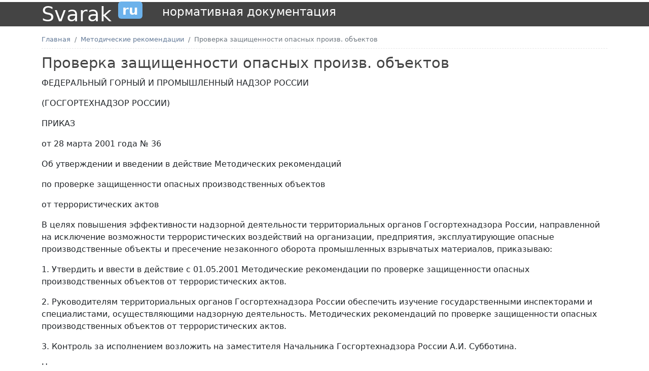

--- FILE ---
content_type: text/html; charset=UTF-8
request_url: https://svarak.ru/document/proverka-zashhishhennosti-opasnyx-proizv-obieektov
body_size: 15988
content:
<!DOCTYPE html>
<html lang="ru">
<head>

    <meta http-equiv="content-type" content="text/html; charset=UTF-8"/>
    <meta name="viewport" content="width=device-width, initial-scale=1.0"/>

    <title>Проверка защищенности опасных произв. объектов</title>
    <meta name="description" content=""/>
    <meta name="csrf-token" content="6V5GQRaPShPb9aWJmdZqjbenTPULsRU4N18AgaeQ"/>

    <link rel="preload" as="style" href="https://svarak.ru/build/assets/app-ba9dfaa9.css" /><link rel="modulepreload" href="https://svarak.ru/build/assets/app-602d40f9.js" /><link rel="modulepreload" href="https://svarak.ru/build/assets/jquery.jscroll-07995ad6.js" /><link rel="stylesheet" href="https://svarak.ru/build/assets/app-ba9dfaa9.css" /><script type="module" src="https://svarak.ru/build/assets/app-602d40f9.js"></script>
    <link rel="apple-touch-icon" sizes="180x180" href="/apple-touch-icon.png">
    <link rel="icon" type="image/png" sizes="32x32" href="/favicon-32x32.png">
    <link rel="icon" type="image/png" sizes="16x16" href="/favicon-16x16.png">
    <link rel="manifest" href="/site.webmanifest">
    <meta name="msapplication-TileColor" content="#da532c">
    <meta name="theme-color" content="#ffffff">

            <!-- Yandex.Metrika counter -->
        <script type="text/javascript" >
            (function(m,e,t,r,i,k,a){m[i]=m[i]||function(){(m[i].a=m[i].a||[]).push(arguments)};
                m[i].l=1*new Date();k=e.createElement(t),a=e.getElementsByTagName(t)[0],k.async=1,k.src=r,a.parentNode.insertBefore(k,a)})
            (window, document, "script", "https://mc.yandex.ru/metrika/tag.js", "ym");

            ym(88918215, "init", {
                clickmap:true,
                trackLinks:true,
                accurateTrackBounce:true,
                webvisor:true
            });
        </script>
        <noscript><div><img src="https://mc.yandex.ru/watch/88918215" style="position:absolute; left:-9999px;" alt="" /></div></noscript>
        <!-- /Yandex.Metrika counter -->

        <!-- SAPE RTB JS -->
        <script
            async="async"
            src="https://cdn-rtb.sape.ru/rtb-b/js/946/2/140946.js"
            type="text/javascript">
        </script>
        <!-- SAPE RTB END -->

    </head>
<body>


<section id="header" class="mt-1 mb-2">
    <div class="container">
        <div class="row">
            <div class="col-auto">
                <div class="display-6">
                    Svarak <small><sup class="badge bg-info px-2 py-1">ru</sup></small>
                    &nbsp;
                    <small>
                        <small>
                            <sup>нормативная документация</sup>
                        </small>
                    </small>
                </div>
            </div>
        </div>
    </div>
</section>

<section id="breadcrumbs">
    <div class="container mt-2">
        <ol class="breadcrumb py-2" aria-label="breadcrumb" itemscope itemtype="http://schema.org/BreadcrumbList">

                        <li class="breadcrumb-item" itemprop="itemListElement" itemscope itemtype="http://schema.org/ListItem">
                <a href="/" title="Главная" itemprop="item" class="home">
                    <span itemprop="name">Главная</span>
                </a>
            </li>
                                <li class="breadcrumb-item" itemprop="itemListElement" itemscope itemtype="http://schema.org/ListItem">
                <a href="/category/metodiceskie-rekomendacii" title="Методические рекомендации" itemprop="item" class="home">
                    <span itemprop="name">Методические рекомендации</span>
                </a>
            </li>
                                <li class="breadcrumb-item active" aria-current="page">Проверка защищенности опасных произв. объектов</li>
            </ol>
    </div>
    
    </section>

<section class="content">
    <div class="container">

                    <h1 class="pb-2">Проверка защищенности опасных произв. объектов</h1>
                        <div class="content">

                <!-- SAPE RTB DIV ADAPTIVE -->
                <div id="SRTB_852527"></div>
                <!-- SAPE RTB END -->

                <p><span>ФЕДЕРАЛЬНЫЙ   ГОРНЫЙ   И ПРОМЫШЛЕННЫЙ НАДЗОР РОССИИ</span></p>  <p><span>(ГОСГОРТЕХНАДЗОР РОССИИ)</span></p>    <p><span>ПРИКАЗ</span></p> <p><span>от   28   марта  2001  года  № 36</span></p>   <p><span>Об     утверждении     и введении        в       действие       Методических рекомендаций</span></p>  <p><span>по         проверке защищенности     опасных     производственных объектов</span></p>  <p><span>от    террористических актов</span></p>    <p><span>В    целях    повышения эффективности      надзорной      деятельности территориальных  органов  Госгортехнадзора России,       направленной      на      исключение возможности  террористических  воздействий на               организации,               предприятия, эксплуатирующие  опасные  производственные объекты  и  пресечение  незаконного  оборота промышленных        взрывчатых       материалов, приказываю:</span></p>  <p><span>1.  Утвердить  и  ввести  в действие          с         01.05.2001         Методические рекомендации    по    проверке    защищенности опасных     производственных     объектов    от террористических актов.</span></p>  <p><span>2.      Руководителям территориальных  органов  Госгортехнадзора России                обеспечить                изучение государственными           инспекторами           и специалистами,   осуществляющими  надзорную деятельность.    Методических   рекомендаций по        проверке       защищенности       опасных производственных              объектов              от террористических актов.</span></p>  <p><span>3.      Контроль      за исполнением     возложить     на    заместителя Начальника    Госгортехнадзора   России   А.И. Субботина.</span></p>   <p><span>Начальник</span></p> <p><span>Госгортехнадзора России&nbsp;&nbsp;&nbsp;&nbsp;&nbsp;&nbsp;&nbsp;&nbsp;&nbsp;&nbsp;&nbsp;&nbsp;&nbsp;&nbsp;&nbsp;&nbsp;&nbsp;&nbsp;&nbsp;&nbsp;&nbsp;&nbsp;&nbsp;&nbsp;&nbsp;&nbsp;&nbsp;&nbsp;&nbsp;&nbsp;&nbsp;&nbsp;&nbsp;&nbsp;&nbsp;&nbsp;&nbsp;&nbsp;&nbsp;&nbsp;&nbsp;&nbsp;&nbsp;&nbsp;&nbsp;&nbsp;&nbsp;&nbsp;&nbsp;&nbsp;&nbsp;&nbsp;&nbsp;&nbsp;&nbsp;&nbsp;&nbsp;&nbsp;&nbsp;&nbsp;&nbsp;&nbsp;&nbsp;&nbsp;&nbsp;&nbsp;&nbsp;&nbsp;&nbsp;&nbsp;&nbsp;&nbsp;&nbsp;&nbsp;&nbsp;&nbsp;&nbsp;&nbsp;&nbsp;&nbsp;&nbsp;&nbsp;&nbsp;&nbsp;&nbsp;&nbsp;&nbsp;&nbsp;&nbsp; В.М. Кульечев</span></p>  <p><span>Методические рекомендации    по    проверке    защищенности опасных</span></p>  <p><span>производственных объектов от террористических актов</span></p>   <p><span>Методические рекомендации    по    проверке    защищенности опасных     производственных     объектов    от террористических         актов         (далее        - Рекомендации)    разработаны    на   основании постановлений    Правительства    Российской Федерации    "О    мерах    по   противодействию терроризму"  от  09.09.99  №  1025  и  от  15.09.99 № 1040 в части       предупреждения,       выявления       и пресечения  террористической  деятельности на     опасных    производственных    объектах, надзор     за     безопасностью    эксплуатации которых               осуществляют               органы Госгортехнадзора     России,     а     также    во исполнение       приказа       Госгортехнадзора России  от  09.08.2000  №  86  "Об  усилении работ по антитеррористической       деятельности"      и постановления   коллегии   Госгортехнадзора России  по  вопросу  "О  результатах проверок выполнения  на подконтрольных предприятиях мероприятий            по            противодействию терроризму" (протокол от 21.11.2000 № 12).</span></p>  <p><span>Реализация   комплекса мер      по      обеспечению     защиты     опасных производственных               объектов               и противодействию     терроризму     определена постановлением  коллегии  Госгортехнадзора России   от   14.02.2000   №   1   "Об   итогах   работы Госгортехнадзора  России  в  1999  году и мерах по     реализации    Федерального    закона    "О промышленной         безопасности         опасных производственных      объектов"      и     других нормативных    правовых    актов    Российской Федерации".   Порядок   проведения   работ   по предупреждению,    выявлению    и   пресечению террористической  деятельности  установлен приказами  Госгортехнадзора  России от 18.09.99 №     185    "О    постановлениях    Правительства Российской  Федерации от 09.09.99 № 1025 и от 15.09.99 №      1040     "О     мерах     по     противодействию терроризму"    и    от    28.10.99    №    222    "О    ходе выполнения    постановления    Правительства Российской  Федерации  от  15.09.99 № 1040 "О мерах по противодействию терроризму".</span></p>   <p><span>1. Общие положения</span></p>  <p><span>1.1.  Целью  Рекомендаций является          повышение          эффективности надзорной    деятельности    территориальных органов           Госгортехнадзора          России, направленной    на   исключение   возможности осуществления      террористических      актов путем  несанкционированного воздействия на условия              эксплуатации              опасных производственных      объектов,     пресечение незаконного          оборота          промышленных взрывчатых       материалов       (ВМ)       и       их использования в криминальных целях.</span></p>  <p><span>1.2.      Рекомендации предназначены         для         государственных инспекторов       территориальных       органов Госгортехнадзора    России,   осуществляющих контроль      за      соблюдением      требований промышленной  безопасности на предприятиях и  в  организациях,  эксплуатирующих опасные производственные     объекты,     на     которых получаются, используются, перерабатываются,     образуются,    хранятся, транспортируются,     уничтожаются    опасные воспламеняющиеся,      окисляющие,     горючие, токсичные,        взрывчатые        вещества       и материалы,    в    том    числе   представляющие опасность  для  окружающей  природной среды, а      также      контроль      за      обеспечением сохранности   ВМ  примышленного  назначения, порядка            изготовления,            хранения, транспортирования,  применения и учета ВМ, с целью     выявления     нарушений,     создающих условия     или    предпосылки    для    хищений, потерь  и разбрасываний этих веществ и ВМ на указанных объектах.</span></p>  <p><span>1.3.      Контроль      за состоянием           защищенности           опасных производственных              объектов              от террористических     актов     осуществляется путем   проведения   комплексных   и   целевых обследований,     плановых    и    внеочередных проверок      организаций      и     предприятий, эксплуатирующих эти объекты.</span></p>   <p><span>2.    Проверка    опасных производственных объектов</span></p>   <p><span>При       проведении обследований  подконтрольных предприятий и организаций            инспектору            следует проверить:</span></p>  <p><span>2.1. Наличие и фактическое выполнение       приказа       по      предприятию (организации)     "О     защите     от    возможных террористических           актов",           которым определяются:</span></p>  <p><span>ответственные руководители  за  организацию  и  проведение проверок             защищенности             опасных производственных объектов; </span></p>  <p><span>порядок  взаимодействия с  органами  исполнительной власти субъекта Российской    Федерации,    ФСБ    России,    МВД России,       МЧС       России,      ведомственными аварийно-спасательными службами, медицинскими учреждениями;</span></p>  <p><span>порядок     и     сроки проведения  учебно-тренировочных  занятий с персоналом      по      ликвидации      аварийных ситуаций;</span></p>  <p><span>порядок и сроки проверки наличия        средств       индивидуальной       и коллективной    защиты   персонала,   а   также средств пожаротушения;</span></p>  <p><span>мероприятия       по исключению  проникновения  посторонних  лиц на   территории  предприятий  и  организаций, эксплуатирующих  опасные  производственные объекты          (в         т.ч.         усилению         их ограждений);</span></p>  <p><span>организации пропускного режима   на  предприятиях  и  в  организациях; указанных в п. 1.2;</span></p>  <p><span>меры  по  дополнительным (внеочередным)   проверкам   технологических коммуникаций,     работоспособности    систем противоаварийной       защиты       технических устройств,         систем         блокировок         и сигнализаций.</span></p>  <p><span>2.2.       Наличие       и достаточность  мероприятий  по  обеспечению противоаварийной     устойчивости     опасных производственных        объектов,       которыми предусматриваются меры по:</span></p>  <p><span>усилению  режима  охраны опасных     производственных     объектов,     в особенности     складов     и     установок,    на которых    обращаются    опасные   вещества   в больших количествах;</span></p>  <p><span>обеспечению   надежной охраны    продукции   и   веществ   с   опасными свойствами   при  их  перевозке,  в  том  числе силами      ведомственной      военизированной охраны  предприятий, организаций и нарядами милиции МВД России;*</span></p>  <p><span>_________________</span></p> <p><span>*    В    соответствии   с требованиями    "Правил    перевозок   опасных грузов    на    автомобильном    транспорте"   и "Положения                   о                  специальных перевозках".</span></p>   <p><span>ограничению использования  и  перевозок опасных веществ и   ВМ   в   праздничные  дни  и  дни  выборов,  а также     по     исключению    перевозок    таких веществ  и  ВМ  по  маршрутам,  вблизи которых во    время    перевозки    возможно    массовое скопление    людей   в   связи   с   проведением митингов, демонстраций и т.п.;</span></p>  <p><span>созданию         на предприятиях         и         в         организациях, эксплуатирующих  опасные  производственные объекты,    оперативных    групп,   которые   по специальному        графику        (при       угрозе террористического  акта  -  незамедлительно) осуществляют          проверку         территории, технологических      установок      (линий)      и трубопроводов, коммуникаций технологического        и        энергетического обеспечения      с      целью      предотвращения несанкционированного      вмешательства      в технологию опасных производств;</span></p>  <p><span>незамедлительному устранению       нарушений,      выявленных      в результате            проверок,           проводимых оперативными группами;</span></p>  <p><span>проведению учебно-тренировочных  занятий  с персоналом по  планам  ликвидации  аварий с проработкой сценариев      возможных      террористических актов на опасных участках;</span></p>  <p><span>внеочередному  обучению обслуживающего    персонала    действиям    по пресечению  террористической  деятельности и        обеспечению        устойчивой        работы производств;</span></p>  <p><span>проверке   организации учета  и  условий хранения эксплуатационной документации, предотвращению несанкционированного            доступа            в компьютерные            базы           данных           и автоматизированные информационно-управляющие системы;</span></p>  <p><span>проведению  инструктажа коммерческих,              диспетчерских             и транспортных   служб   с   целью   ограничения распространения    сведений    об   объемах   и опасных факторах производств;</span></p>  <p><span>реализации мер по защите опасных       участков       от      проникновения посторонних  лиц,  в  том  числе установлению системы       видеонаблюдения       с      записью информации   на   магнитные  или  электронные носители.</span></p>  <p><span>2.3.      Достаточность принимаемых      руководством     предприятий, организаций      мер      по     защите     опасных производственных    объектов   от   возможных террористических актов, в том числе:</span></p>  <p><span>анализу   и   уточнению перечня            опасных           участков           и технологических линий, диверсионно-террористические    действия   в отношении   которых   связаны   с   возможными тяжелыми последствиями;</span></p>  <p><span>уточнению   и   изучению специфики      возникновения      промышленных аварий,         обусловленных        сознательным разрушительным воздействием;</span></p>  <p><span>анализу   технического состояния      основного      технологического оборудования  и  технических  устройств  как фактора,   облегчающего   или   затрудняющего реализацию диверсионно-террористических актов            в            отношении            опасных производственных объектов;</span></p>  <p><span>анализу        схем коммуникаций           технологического           и энергетического    обеспечения    объекта    с определением   мест  расположения  запорной, регулирующей,                 отсекающей                и предохранительной арматуры, несанкционированное        воздействие        на которую  может  вызвать  аварийную ситуацию, и   реализации   мер   по  защите,  в  том  числе физической,                   от                  указанных воздействий;</span></p>  <p><span>проведению  контроля  за состоянием     резервного     и    дублирующего оборудования     основных     технологических процессов;</span></p>  <p><span>осуществлению предупредительных        мер        по        защите коммуникаций           технологического           и энергетического    обеспечения   объекта   от террористических     проявлений,     а     также защите        распределительных       устройств, систем         газоснабжения,        артезианских скважин,    очистных    сооружений,    хранилищ опасных веществ и т.д.</span></p>  <p><span>2.4.  Результаты  проверки должны  оформляться отдельным предписанием или  отражаться  в  предписаниях, выдаваемых по     результатам     плановых     проверок     с указанием    выявленных    нарушений   норм   и правил          промышленной         безопасности, предложений       со       сроками      устранения нарушений.   Предписание  вручается  первому руководителю предприятия, организации.</span></p>  <p><span>Информацию        о проведенных    в    соответствии    с    данными Рекомендациями       в       течение      квартала проверках       государственный       инспектор направляет         в         технический        отдел территориального  органа  Госгортехнадзора России     не     позднее     трех     дней    после окончания    квартала.    Технические   отделы обобщают          материалы         проверок         и представляют руководству территориального  органа  Госгортехнадзора России    сводно-аналитическую    справку   по результатам            проверок            состояния защищенности    от   террористических   актов опасных         производственных        объектов, эксплуатируемых подконтрольными организациями  и  предприятиями,  с выводами и предложениями.</span></p>  <p><span>3.  Проверка  обеспечения сохранности  взрывчатых веществ и изделий с ними  при  их  изготовлении  на  стационарных или передвижных пунктах*</span></p>  <p><span>______________</span></p> <p><span>*    Для    предприятий, изготавливающих простейшие гранулированные   и   водосодержащие   ВВ   на стационарных     или     передвижных    пунктах вблизи мест применения.</span></p>   <p><span>3.1. Проверки обеспечения сохранности    взрывчатых    веществ    (ВВ)    и изделий   с   ними   при   их   изготовлении   на стационарных     или     передвижных    пунктах проводятся с учетом:</span></p>  <p><span>месторасположения пункта      (пункт      может      находиться     на безопасном  расстоянии  от  хранилищ  склада ВМ,     но    в    пределах    общей    огражденной территории,      либо      он      расположен     на специально оборудованной территории);</span></p>  <p><span>компонентов,  из которых изготовляются       ВВ       (производятся       ли взрывчатые          вещества         только         из невзрывчатых    компонентов    или    же   в   их состав входит тротил и другие ВВ);</span></p>  <p><span>3.2.     При     проверке указанных     объектов     следует    учитывать следующее:</span></p>  <p><span>во  всех случаях порядок хранения,  охраны (включая пропускной режим) и   учета   компонентов  (тротил,  аммиачная  и другие  селитры,  алюминиевый  порошок и др.), полуфабрикатов,   а  также  изготовленных  ВВ должен    осуществляться    так    же,    как   на складах  взрывчатых  материалов  (см.  раздел 4);</span></p>  <p><span>просыпи       ВВ       и производственные  отходы  на пунктах должны незамедлительно  собираться  в  специальные контейнеры;   а  на  производственные  отходы ВВ,     их     компонентов     и    полуфабрикатов распространяется  тот  же  порядок хранения, учета   и  уничтожения,  что  и  на  взрывчатые вещества;</span></p>  <p><span>на    пунктах   во   всех случаях         должен         быть        установлен количественный  (весовой  или иной) контроль производимой    продукции;   при   этом   общая масса   изготовленного   ВВ  определяется  по суммарной           массе           израсходованных компонентов;</span></p>  <p><span>взрывник (мастер-взрывник,  оператор-взрывник) должен получать         изготовленные         взрывчатые вещества         по        наряд-путевке        после контрольного         взвешивания         в        его присутствии    непосредственно    на   пункте, независимо   от   того,   получает  ли  он  ВВ  в упаковке      или      в     смесительно-зарядной машине;</span></p>  <p><span>в   тех   случаях,   когда изготовленные      на     пунктах     взрывчатые вещества    (гранулиты,    граммониты    и    др.) поступают    на    промежуточное   хранение   в склады   ВМ   в   упаковке   (мешках,   коробках, контейнерах)         порядок         их        приема, оприходования,   выдачи,   возврата   и   учета аналогичен    порядку,    установленному   для штатных ВВ заводского изготовления;</span></p>  <p><span>в   тех   случаях,   когда изготовленные       в      смесительно-зарядных машинах   на   пунктах   взрывчатые   вещества выдаются     централизованно     доставщиками взрывникам  непосредственно  на  заряжаемых блоках   (в  забоях),  порядок  выдачи,  приема, основного        и       промежуточного       учета взрывчатых    веществ   должен   определяться инструкцией    о    дополнительных   мерах   по обеспечению  сохранности  ВМ, согласованной с                 территориальным                 органом Госгортехнадзора России;</span></p>  <p><span>загрузочные        и разгрузочные     люки    смесительно-зарядных машин  после  загрузки  их  на  пункте во всех случаях должны быть опломбированы;</span></p>  <p><span>хранение    взрывчатых веществ   или   эмульсии   без   металлических горючих     в     исключительных    случаях    по письменному      разрешению      (каждый      раз) допускается  хранить  сроком  не  более  двух суток   на   специально  отведенной  площадке под   охраной;   при   этом  масса  ВВ  в  машине должна         быть        зарегистрирована,        а загрузочные        и        разгрузочные        люки опломбированы.</span></p>   <p><span>4.    Проверка    складов взрывчатых материалов</span></p>   <p><span>4.1.   Характер   проверки состояния          сохранности          взрывчатых материалов   на   складах   ВМ   и  иных  местах хранения  взрывчатых  материалов  во  многом зависит    от    типа    склада    (базисный   или расходный,    поверхностный   или   подземный, постоянный  или временный, стационарный или передвижной),    т.к.    требования    к   ним   по охране,     хранению     и     учету    взрывчатых материалов  могут  быть  различны. Настоящие Рекомендации  относятся,  главным образом, к проверкам  поверхностных расходных складов ВМ  (как  наиболее вероятных объектов угрозы террористических актов).</span></p>  <p><span>Во всех случаях, в первую очередь, следует:</span></p>  <p><span>проверять     наличие разрешения  органов  МВД  России на хранение взрывчатых     материалов     и    соответствие количества  разрешенных взрывчатых веществ и      средств      инициирования      фактически хранящемуся       на      складе,      наличие      и выполнение  ранее  выданных  предписаний  по вопросам сохранности ВМ на складе;</span></p>  <p><span>проследить по приходным документам   наличие   перегрузов   склада   и установить,      где      и      как     размещаются взрывчатые          материалы          в          таких случаях.</span></p>  <p><span>4.2.    Охрана    складов ВМ.</span></p>  <p><span>К  основным  нарушениям порядка   охраны   складов   ВМ,  неоднократно приводившим       к       хищениям      взрывчатых материалов      со      складов      ВМ      следует отнести:</span></p>  <p><span>самовольное  оставление стрелками    военизированной   охраны   (ВОХР) своих    постов,   отсутствие   системы   смены караула;</span></p>  <p><span>оставление   входа   на территорию   склада   ВМ   открытым,   а   также отсутствие          служебных         собак         на территории;</span></p>  <p><span>прием       хранилищ взрывчатых          веществ          и          средств инициирования      под      охрану      и      сдача опечатанных       хранилищ       без      проверки фактического положения.</span></p>  <p><span>Кроме того, на состояние сохранности         взрывчатых         материалов непосредственно   на   складах  ВМ  оказывает существенное           негативное           влияние отсутствие        необходимых        технических средств охраны таких объектов.</span></p>  <p><span>При       проведении обследований  состояния  охраны  складов  ВМ необходимо,      прежде      всего,      проверить соответствие    вида    охраны,    ее    состава, вооружения,  количества,  дислокации постов, порядка             охраны,            установленного руководителем  предприятия,  организации по согласованию  с  органами  внутренних  дел, а также             организацию             пропускного режима.</span></p>  <p><span>Проверяющим    следует обращать    особое   внимание   на   наличие   и состояние  ограждения  опасной  и  запретной зон,  освещения,  связи, сигнализации, других технических    средств    охраны,   караульных помещений,   вышек,   вольеров  для  служебных собак, а также на:</span></p>  <p><span>наличие    и    полноту инструкции,     утвержденной    руководителем предприятия,  организации по согласованию с органом   внутренних  дел,  регламентирующей требования     к     организации     охраны,    ее комплектованию,  размещению  и оборудованию караульных   помещений,   вышек,   блокпостов, обязанностям    лиц   караула,   к   подготовке личного  состава,  разводу и смене караула, к действиям   караула   по  сигналам  тревоги  и при   нападении   на   склад;   на   фактическое выполнение   требований   инструкции  лицами охраны;</span></p>  <p><span>порядок усиления охраны в ночное время;</span></p>  <p><span>на  вид  оружия,  порядок его      хранения,     выдачи     и     приема,     на периодичность        проверок       наличия       и состояния.</span></p>  <p><span>При        проверке организации  пропускного режима необходимо обратить  внимание  на выполнение следующих мероприятий:</span></p>  <p><span>установление  приказом по  предприятию порядка прохода на объект, а также    ввоза,   внесения,   вывоза   и   выноса взрывчатых        материалов       (утвержденные приказом         руководителя        предприятия, организации    мероприятия   по   пропускному режиму    должны    находиться   в   караульном помещении);</span></p>  <p><span>наличие  и оборудование контрольно-пропускных          и         проездных пунктов;</span></p>  <p><span>наличие    и    порядок оформления  пропусков для прохода и проезда на   территорию   склада   ВМ,   а  также  ввоза, внесения,  вывоза  и  выноса  ВМ (в караульном помещении     и     на     контрольно-пропускном пункте        должны       находиться       образцы заполненных      в     установленном     порядке пропусков   на   склад   ВМ,   а   также  образцы подписей   лиц,   имеющих   право  подписывать документы      на      получение      со      склада взрывчатых    материалов;   для   пропуска   на территорию            склада            специального автотранспорта,             караулу            должно представляться      свидетельство      органов ГИБДД  МВД  России  о его допуске к перевозке ВМ);</span></p>  <p><span>фактическое соблюдение пропускного     режима     лицами    караульной службы. </span></p>  <p><span>4.3.   Хранение   и   учет взрывчатых материалов.</span></p>  <p><span>Основными  нарушениями порядка     хранения     и    учета    взрывчатых материалов,   приводящие   к   их  хищениям  со складов ВМ, являются:</span></p>  <p><span>отсутствие технических средств       сигнализации       в      хранилищах взрывчатых          веществ          и          средств инициирования;</span></p>  <p><span>несоответствие оконных решеток,   дверей   и   запоров  установленным требованиям;</span></p>  <p><span>слабый    контроль   со стороны  заведующих  складами и раздатчиков ВМ   за   погрузочно-разгрузочными   работами при       приеме       и       выдаче       взрывчатых материалов;</span></p>  <p><span>безответственность складского   персонала   при   сдаче   (приеме) хранилищ     под    охрану,    несоблюдение    им установленных      требований     по     ведению приходно-расходных   учетных  документов  на взрывчатые    материалы   и   по   проверке   их наличия;</span></p>  <p><span>халатность должностных лиц         предприятий         при        проведении ежемесячных         комиссионных         проверок правильности    учета,   хранения   и   наличия взрывчатых материалов на складах ВМ.</span></p>  <p><span>При  проверке состояния хранения  взрывчатых  материалов  с  позиций обеспечения    их    сохранности    необходимо иметь   в   виду,   что  взрывчатые  вещества  и средства    инициирования    должны   во   всех случаях         размещаться        в        условиях, исключающих    возможность    доступа   к   ним посторонних   лиц,   а   также  обеспечивающих возможность   подсчета   мест  и  изделий  при снятии остатков.</span></p>  <p><span>При   проверке  порядка учета      взрывчатых     материалов     следует обратить особое внимание на:</span></p>  <p><span>наличие  и правильность ведения      складским      персоналом     "Книги прихода   и  расхода  взрывчатых  материалов" (форма    1)    и    "Книги    выдачи    и    возврата взрывчатых    материалов"   (форма   2),   причем указанные  книги должны быть пронумерованы, прошнурованы,            скреплены           печатью предприятия,    организации,   согласованы   с органами  МВД  России, и в них не допускается помарок,                подчисток,                записей карандашом;</span></p>  <p><span>правильность оформления    наряд-накладных    (форма    3)    и наряд-путевок  (форма 4); указанные документы должны       соответствовать       утвержденным формам  и  подписываться лицами, имеющими на это      право;      во      всех      наряд-путевках количество        выписанных        ВМ        должно соответствовать  количеству  выданных  ВМ, а также  должны  быть  отметки, подтверждающие расход ВМ по назначению;</span></p>  <p><span>наличие     возврата взрывчатых  материалов, свидетельствующего о       том,       что       взрывчатые      материалы выписываются   и   выдаются  без  достоверной информации  о  готовности  забоев  к  ведению взрывных работ;</span></p>  <p><span>наличие       учета нумерованных  изделий  из ВВ (проверяется по записям     в     "Книге     выдачи    и    возврата взрывчатых      материалов")     и     маркировки детонаторов                (проверяется               по подготовленным   к   выдаче   изделиям   перед выдачей их в работу взрывникам);</span></p>  <p><span>наличие  у  заведующего складом        ВМ        утвержденного        первым руководителем     предприятия,    организации списка     лиц,    имеющих    право    выписывать наряд-накладные,            наряд-путевки           и подтверждать  расход  ВМ,  образцов подписей этих  лиц,  а  также  перечня должностных лиц, входящих  в  состав  комиссии по ежемесячным проверкам   правильности  учета,  хранения  и наличия ВМ на складе,</span></p>  <p><span>периодичность      и качество         проводимых         ведомственных проверок  состояния сохранности взрывчатых материалов      на      складах      ВМ,     включая ежемесячные         комиссионные         проверки правильности    учета,   хранения   и   наличия взрывчатых     материалов    (проверяется    по актам и предписаниям);</span></p>  <p><span>соответствие  записей в учетных       складских       и      бухгалтерских документах      по      учету      ВМ,      а     также соответствие          остатков          взрывчатых материалов,   указанных   в  "Книге  прихода  и расхода            взрывчатых            материалов", фактическому    их    наличию    в    хранилищах склада  (при  осуществлении  проверки склада ВМ   необходимо   снять   остатки   взрывчатых материалов).</span></p>  <p><span>4.4.      Испытания     и уничтожение взрывчатых материалов.</span></p>  <p><span>Проверка   обеспечения сохранности  взрывчатых  материалов  при  их испытаниях    и    уничтожении,    в    основном, сводится  к  изучению  и  анализу проектной и учетной          документации         на         такие работы.</span></p>  <p><span>При       испытаниях взрывчатых   материалов   их   выдача   и  учет осуществляются  так  же,  как  при  отпуске ВМ на  взрывные работы (отпуск по наряд-путевке с  записью  в  книгах  по  форме  1  и  форме  2, а также           в           специальном          журнале испытаний).</span></p>  <p><span>Каждое    уничтожение взрывчатых              материалов              должно осуществляться             по             письменному распоряжению     руководителя    предприятия, организации   в  соответствии  с  проектом,  а после       выполнения       работ      необходимо составлять  акт  в  двух экземплярах, один из которых      направляется      в      бухгалтерию предприятия,     организации    для    списания взрывчатых       материалов,      с      указанием количества,  наименования  уничтожаемых  ВМ, причин и способа уничтожения.</span></p>   <p><span>5.     Проверка     мест производства взрывных работ</span></p>   <p><span>При       проверках обеспечения        сохранности        взрывчатых материалов       на       предприятиях       и       в организациях   следует   иметь   в   виду,   что наибольшее             количество            хищений, разбрасываний   и   потерь   ВМ   происходит  с мест производства взрывных работ.</span></p>  <p><span>Проверки   обеспечения сохранности    ВМ    на   местах   производства взрывных     работ     зависят    от    специфики выполняемых  работ,  в  том числе характера и места  расположения  объекта,  в  связи с тем, что  требования к порядку охраны, хранения и учета  ВМ  при производстве взрывных работ в карьерах,    на    строительных   площадках,   в подземных                выработках                могут отличаться.</span></p>  <p><span>5.1.   На   всех   объектах взрывных   работ   характерными   и   наиболее часто          повторяющимися         нарушениями, создающими     благоприятные     условия    для хищений ВМ, являются:</span></p>  <p><span>ведение  взрывных работ при  отсутствии  лиц  технического надзора и подтверждение          этими          лицами          в наряд-путевках          расхода         взрывчатых материалов  до  окончания  взрывных  работ (в основном,    это    имеет   место   при   ведении взрывных  работ  в  подземных  условиях  и  на объектах,         проводящих        геофизические исследования);</span></p>  <p><span>привлечение       к вспомогательным  операциям  со  взрывчатыми материалами  в том числе к заряжанию забоев, лиц,    не    имеющих    допусков    органов   МВД России;</span></p>  <p><span>оставление ВМ в забоях и заряженных      блоках      без     присмотра     и соответствующей   охраны   (такие   нарушения могут  быть  при  ведении  взрывных работ как на    открытых    горных    работах,    так    и   в подземных горных выработках);</span></p>  <p><span>перепоручение взрывниками  ведение  взрывных  работ лицам, не   имеющим   на   это   право  и  не  прошедшим проверку    в    органах    МВД    России   (такие нарушения     имеют     место     при     проходке подземных      горных      выработок,     включая угольные шахты);</span></p>  <p><span>отсутствие     учета нумерованных   изделий   из  ВВ  и  маркировки электродетонаторов  и капсюлей-детонаторов на  складах  ВВ  перед  выдачей их взрывникам для применения;</span></p>  <p><span>получение  взрывниками на     складах     взрывчатых     материалов     в количествах,       превышающих      фактическую потребность,  без  достоверной  информации о готовности    забоев    к    ведению    взрывных работ,  что приводит к их разбрасываниям и, в конечном  счете,  к  хищениям  (эти  нарушения характерны      для      взрывных     работ     при проведении   подземных  горных  выработок,  а на  открытых  горных  работах - при вторичном взрывании).</span></p>  <p><span>5.2.  Проверку необходимо осуществлять     во     время     подготовки     и производства  взрывных  работ на конкретных объектах,   т.к.   в   этом  случае  проще  всего можно    выявить   нарушения   установленного порядка  доставки,  хранения,  использования и учета взрывчатых материалов.</span></p>  <p><span>5.3.   При  проверке  мест взрывных  работ  в  подземных забоях следует обратить      внимание      на      наличие      или отсутствие  участковых пунктов хранения ВМ, особенно  на  вторичном  взрывании, а также в обязательном    порядке   обследовать   рядом расположенные   горные   выработки,   включая неэксплуатирующиеся  выработки,  на предмет обнаружения          в          них          взрывчатых материалов.</span></p>  <p><span>5.4.  На  открытых  горных разработках  следует  обратить  внимание  на порядок   производства   взрывных   работ   по разделке  негабаритов,  т.к.  при  этом сложно проконтролировать       работу       взрывников (ежегодно   выявляются   факты   хищения  ВМ  в процессе разделки негабаритов).</span></p>  <p><span>5.5.   При  проверке  мест взрывных  работ  на  геофизических  профилях необходимо   обратить   особое   внимание   на наличие  передвижных  складов и присутствие лица          технического         надзора         при производстве  взрывных  работ  (т.к.  из-за  их отдаленности     от    базисных    складов    ВМ. предприятия,         организации        затруднен систематический  надзор за ними, в том числе государственными инспекторами территориальных  органов  Госгортехнадзора России,     и     взрывники     зачастую    бывают полностью        бесконтрольны        и        могут использовать    ВМ    по   своему   усмотрению). Порядок   учета   взрывчатых   материалов   на передвижных   и   иных  расходных  складах  ВМ аналогичен    изложенному    в   разделах   3   и 4.</span></p>  <p><span>5.6.   Во   всех   случаях следует     проверить    работу    предприятия, организации             по            предотвращению, обнаружению    и   своевременной   ликвидации отказавших   зарядов   ВВ,   т.к.  значительное число  хищений  ВМ связано именно с отказами при     взрывных     работах     (особо    обратив внимание   на   то  как  проверяются  средства инициирования   перед   выдачей   взрывникам, ведется     ли    учет    отказов,    какие    меры принимаются  для  их  исключения;  имеются ли специальные     уловители     детонаторов    на обогатительных    фабриках    или    в    других установленных  местах;  есть  ли нормативный документ,  определяющий  действия персонала при   нахождении   взрывчатых   материалов   в горной массе).</span></p>   <p><span>6.  Проверка  соблюдения требований безопасности</span></p>  <p><span>при       перевозке взрывчатых материалов</span></p>   <p><span>К  основным  нарушениям, создающим      благоприятные     условия     для хищений  и потерь взрывчатых материалов при их     перевозке     автотранспортом    следует отнести:</span></p>  <p><span>перевозка     ВМ    без соответствующей       лицензии       на      право перевозки;</span></p>  <p><span>перегрузы  и  перевозка взрывчатых  материалов  на  необорудованном для    этих   целей   автотранспорте   в   части укрытия        и       крепления       перевозимого груза;</span></p>  <p><span>перевозка     ВМ    без сопровождающих        лиц        и        надлежащей охраны;</span></p>  <p><span>движение  транспортных средств    со    взрывчатыми   материалами   по несогласованным  с  органами внутренних дел маршрутам,    остановка    в   неустановленных местах   и   оставление  транспорта  с  ВМ  без охраны во время таких остановок.</span></p>  <p><span>Проверку   соблюдения требований   безопасности   к   перевозке  ВМ, устройству      и      состоянию      специальных автомобилей  необходимо осуществлять перед перевозкой          на          них          взрывчатых материалов.</span></p>

            <div class="row px-2">
            <div class="col-12">
                                    <div class="alert alert-secondary i-download">
                        <a href="/files/hZ3RIRnzI7GOMrDzcrA6">
                            Проверка защищенности опасных произв. объектов.doc
                        </a>
                    </div>
                            </div>
        </div>

                                                                                        <div><script type="text/javascript">
<!--
var _acic={dataProvider:10};(function(){var e=document.createElement("script");e.type="text/javascript";e.async=true;e.src="https://www.acint.net/aci.js";var t=document.getElementsByTagName("script")[0];t.parentNode.insertBefore(e,t)})()
//-->
</script></div>
                                                                        </div>
            </div>
</section>

<section id="bottom" class="my-5">
    <div class="container">
        <div class="row">
            <div class="col m-1">
                <div style="width: 70%; text-align: center; margin: auto;">
                    <form
    method="POST"
    class="" action="/search"
>
    <style>
        .inline-space > :not(template) {
            margin-right: 1.25rem;
        }
    </style>

    <input type="hidden" name="_token" value="6V5GQRaPShPb9aWJmdZqjbenTPULsRU4N18AgaeQ">

    <div class="my-1">
        <input
        class="form-control" placeholder="Поиск"

        type="text"

                    value=""
        
        name="search"

        
        
            />

    




    </div>
</form>
                </div>
            </div>
        </div>
    </div>
</section>

<section id="footer">
    <div class="container">
        <div class="row mb-5">

                                                <div class="col-md-6 col-lg-4 border-bottom py-2">
                        <a href="/category/svarocnye-gosty">Сварочные ГОСТы</a>
                    </div>
                                    <div class="col-md-6 col-lg-4 border-bottom py-2">
                        <a href="/category/tipovye-polozeniya">Типовые положения</a>
                    </div>
                                    <div class="col-md-6 col-lg-4 border-bottom py-2">
                        <a href="/category/federalnye-zakony">Федеральные законы</a>
                    </div>
                                    <div class="col-md-6 col-lg-4 border-bottom py-2">
                        <a href="/category/attestaciya-rabocix-mest">Аттестация рабочих мест</a>
                    </div>
                                    <div class="col-md-6 col-lg-4 border-bottom py-2">
                        <a href="/category/gigieniceskie-normy">Гигиенические нормы</a>
                    </div>
                                    <div class="col-md-6 col-lg-4 border-bottom py-2">
                        <a href="/category/gosudarstvennye-standarty">Государственные стандарты</a>
                    </div>
                                    <div class="col-md-6 col-lg-4 border-bottom py-2">
                        <a href="/category/tarifno-kvalifikacionnyi-spravocnik">Тарифно-квалификационный справочник</a>
                    </div>
                                    <div class="col-md-6 col-lg-4 border-bottom py-2">
                        <a href="/category/metrologiceskie-izmereniya">Метрологические измерения</a>
                    </div>
                                    <div class="col-md-6 col-lg-4 border-bottom py-2">
                        <a href="/category/metodiceskie-ukazaniya">Методические указания</a>
                    </div>
                                    <div class="col-md-6 col-lg-4 border-bottom py-2">
                        <a href="/category/metodiceskie-rekomendacii">Методические рекомендации</a>
                    </div>
                                    <div class="col-md-6 col-lg-4 border-bottom py-2">
                        <a href="/category/rukovodyashhie-dokumenty">Руководящие документы</a>
                    </div>
                                    <div class="col-md-6 col-lg-4 border-bottom py-2">
                        <a href="/category/sanitarnye-pravila">Санитарные правила</a>
                    </div>
                                    <div class="col-md-6 col-lg-4 border-bottom py-2">
                        <a href="/category/tipovye-instrukcii-po-oxrane-truda">Типовые инструкции по охране труда</a>
                    </div>
                                    <div class="col-md-6 col-lg-4 border-bottom py-2">
                        <a href="/category/normy-i-pravila">Нормы и правила</a>
                    </div>
                                    <div class="col-md-6 col-lg-4 border-bottom py-2">
                        <a href="/category/pravila-bezopasnosti">Правила безопасности</a>
                    </div>
                                    <div class="col-md-6 col-lg-4 border-bottom py-2">
                        <a href="/category/otraslevye-standarty">Отраслевые стандарты</a>
                    </div>
                                    <div class="col-md-6 col-lg-4 border-bottom py-2">
                        <a href="/category/rukovodyashhie-texniceskie-materialy">Руководящие технические материалы</a>
                    </div>
                                    <div class="col-md-6 col-lg-4 border-bottom py-2">
                        <a href="/category/pravila-po-oxrane-truda">Правила по охране труда</a>
                    </div>
                                    <div class="col-md-6 col-lg-4 border-bottom py-2">
                        <a href="/category/standarty-organizacii">Стандарты организаций</a>
                    </div>
                                    <div class="col-md-6 col-lg-4 border-bottom py-2">
                        <a href="/category/sanitarnye-normy-i-pravila">Санитарные нормы и правила</a>
                    </div>
                                    <div class="col-md-6 col-lg-4 border-bottom py-2">
                        <a href="/category/dolznostnye-instrukcii">Должностные инструкции</a>
                    </div>
                            
        </div>
        <div class="row py-2">
            <div class="col">
                2026
            </div>
            <div class="col text-end">
                <a href="https://svarak.ru/document/contacts">
                    обратная связь
                </a>
            </div>
        </div>
    </div>
</section>



</body>
</html>


--- FILE ---
content_type: application/javascript; charset=utf-8
request_url: https://svarak.ru/build/assets/jquery.jscroll-07995ad6.js
body_size: 110297
content:
var wu=typeof globalThis<"u"?globalThis:typeof window<"u"?window:typeof global<"u"?global:typeof self<"u"?self:{},gr={},Tu={get exports(){return gr},set exports(s){gr=s}};/*!
 * jQuery JavaScript Library v3.6.4
 * https://jquery.com/
 *
 * Includes Sizzle.js
 * https://sizzlejs.com/
 *
 * Copyright OpenJS Foundation and other contributors
 * Released under the MIT license
 * https://jquery.org/license
 *
 * Date: 2023-03-08T15:28Z
 */(function(s){(function(e,t){s.exports=e.document?t(e,!0):function(i){if(!i.document)throw new Error("jQuery requires a window with a document");return t(i)}})(typeof window<"u"?window:wu,function(e,t){var i=[],r=Object.getPrototypeOf,a=i.slice,l=i.flat?function(n){return i.flat.call(n)}:function(n){return i.concat.apply([],n)},f=i.push,d=i.indexOf,p={},b=p.toString,E=p.hasOwnProperty,_=E.toString,C=_.call(Object),w={},A=function(o){return typeof o=="function"&&typeof o.nodeType!="number"&&typeof o.item!="function"},D=function(o){return o!=null&&o===o.window},M=e.document,V={type:!0,src:!0,nonce:!0,noModule:!0};function U(n,o,c){c=c||M;var h,g,m=c.createElement("script");if(m.text=n,o)for(h in V)g=o[h]||o.getAttribute&&o.getAttribute(h),g&&m.setAttribute(h,g);c.head.appendChild(m).parentNode.removeChild(m)}function Y(n){return n==null?n+"":typeof n=="object"||typeof n=="function"?p[b.call(n)]||"object":typeof n}var X="3.6.4",u=function(n,o){return new u.fn.init(n,o)};u.fn=u.prototype={jquery:X,constructor:u,length:0,toArray:function(){return a.call(this)},get:function(n){return n==null?a.call(this):n<0?this[n+this.length]:this[n]},pushStack:function(n){var o=u.merge(this.constructor(),n);return o.prevObject=this,o},each:function(n){return u.each(this,n)},map:function(n){return this.pushStack(u.map(this,function(o,c){return n.call(o,c,o)}))},slice:function(){return this.pushStack(a.apply(this,arguments))},first:function(){return this.eq(0)},last:function(){return this.eq(-1)},even:function(){return this.pushStack(u.grep(this,function(n,o){return(o+1)%2}))},odd:function(){return this.pushStack(u.grep(this,function(n,o){return o%2}))},eq:function(n){var o=this.length,c=+n+(n<0?o:0);return this.pushStack(c>=0&&c<o?[this[c]]:[])},end:function(){return this.prevObject||this.constructor()},push:f,sort:i.sort,splice:i.splice},u.extend=u.fn.extend=function(){var n,o,c,h,g,m,v=arguments[0]||{},S=1,T=arguments.length,N=!1;for(typeof v=="boolean"&&(N=v,v=arguments[S]||{},S++),typeof v!="object"&&!A(v)&&(v={}),S===T&&(v=this,S--);S<T;S++)if((n=arguments[S])!=null)for(o in n)h=n[o],!(o==="__proto__"||v===h)&&(N&&h&&(u.isPlainObject(h)||(g=Array.isArray(h)))?(c=v[o],g&&!Array.isArray(c)?m=[]:!g&&!u.isPlainObject(c)?m={}:m=c,g=!1,v[o]=u.extend(N,m,h)):h!==void 0&&(v[o]=h));return v},u.extend({expando:"jQuery"+(X+Math.random()).replace(/\D/g,""),isReady:!0,error:function(n){throw new Error(n)},noop:function(){},isPlainObject:function(n){var o,c;return!n||b.call(n)!=="[object Object]"?!1:(o=r(n),o?(c=E.call(o,"constructor")&&o.constructor,typeof c=="function"&&_.call(c)===C):!0)},isEmptyObject:function(n){var o;for(o in n)return!1;return!0},globalEval:function(n,o,c){U(n,{nonce:o&&o.nonce},c)},each:function(n,o){var c,h=0;if(ee(n))for(c=n.length;h<c&&o.call(n[h],h,n[h])!==!1;h++);else for(h in n)if(o.call(n[h],h,n[h])===!1)break;return n},makeArray:function(n,o){var c=o||[];return n!=null&&(ee(Object(n))?u.merge(c,typeof n=="string"?[n]:n):f.call(c,n)),c},inArray:function(n,o,c){return o==null?-1:d.call(o,n,c)},merge:function(n,o){for(var c=+o.length,h=0,g=n.length;h<c;h++)n[g++]=o[h];return n.length=g,n},grep:function(n,o,c){for(var h,g=[],m=0,v=n.length,S=!c;m<v;m++)h=!o(n[m],m),h!==S&&g.push(n[m]);return g},map:function(n,o,c){var h,g,m=0,v=[];if(ee(n))for(h=n.length;m<h;m++)g=o(n[m],m,c),g!=null&&v.push(g);else for(m in n)g=o(n[m],m,c),g!=null&&v.push(g);return l(v)},guid:1,support:w}),typeof Symbol=="function"&&(u.fn[Symbol.iterator]=i[Symbol.iterator]),u.each("Boolean Number String Function Array Date RegExp Object Error Symbol".split(" "),function(n,o){p["[object "+o+"]"]=o.toLowerCase()});function ee(n){var o=!!n&&"length"in n&&n.length,c=Y(n);return A(n)||D(n)?!1:c==="array"||o===0||typeof o=="number"&&o>0&&o-1 in n}var se=function(n){var o,c,h,g,m,v,S,T,N,R,H,L,k,G,oe,K,Ae,Se,Xe,pe="sizzle"+1*new Date,re=n.document,ze=0,ue=0,Te=kn(),an=kn(),Dn=kn(),Ke=kn(),ui=function(y,x){return y===x&&(H=!0),0},hi={}.hasOwnProperty,Be=[],qt=Be.pop,nt=Be.push,Vt=Be.push,ko=Be.slice,fi=function(y,x){for(var O=0,I=y.length;O<I;O++)if(y[O]===x)return O;return-1},$s="checked|selected|async|autofocus|autoplay|controls|defer|disabled|hidden|ismap|loop|multiple|open|readonly|required|scoped",de="[\\x20\\t\\r\\n\\f]",di="(?:\\\\[\\da-fA-F]{1,6}"+de+"?|\\\\[^\\r\\n\\f]|[\\w-]|[^\0-\\x7f])+",Io="\\["+de+"*("+di+")(?:"+de+"*([*^$|!~]?=)"+de+`*(?:'((?:\\\\.|[^\\\\'])*)'|"((?:\\\\.|[^\\\\"])*)"|(`+di+"))|)"+de+"*\\]",Hs=":("+di+`)(?:\\((('((?:\\\\.|[^\\\\'])*)'|"((?:\\\\.|[^\\\\"])*)")|((?:\\\\.|[^\\\\()[\\]]|`+Io+")*)|.*)\\)|)",lu=new RegExp(de+"+","g"),Mn=new RegExp("^"+de+"+|((?:^|[^\\\\])(?:\\\\.)*)"+de+"+$","g"),cu=new RegExp("^"+de+"*,"+de+"*"),jo=new RegExp("^"+de+"*([>+~]|"+de+")"+de+"*"),uu=new RegExp(de+"|>"),hu=new RegExp(Hs),fu=new RegExp("^"+di+"$"),Rn={ID:new RegExp("^#("+di+")"),CLASS:new RegExp("^\\.("+di+")"),TAG:new RegExp("^("+di+"|[*])"),ATTR:new RegExp("^"+Io),PSEUDO:new RegExp("^"+Hs),CHILD:new RegExp("^:(only|first|last|nth|nth-last)-(child|of-type)(?:\\("+de+"*(even|odd|(([+-]|)(\\d*)n|)"+de+"*(?:([+-]|)"+de+"*(\\d+)|))"+de+"*\\)|)","i"),bool:new RegExp("^(?:"+$s+")$","i"),needsContext:new RegExp("^"+de+"*[>+~]|:(even|odd|eq|gt|lt|nth|first|last)(?:\\("+de+"*((?:-\\d)?\\d*)"+de+"*\\)|)(?=[^-]|$)","i")},du=/HTML$/i,pu=/^(?:input|select|textarea|button)$/i,gu=/^h\d$/i,ln=/^[^{]+\{\s*\[native \w/,mu=/^(?:#([\w-]+)|(\w+)|\.([\w-]+))$/,Fs=/[+~]/,Lt=new RegExp("\\\\[\\da-fA-F]{1,6}"+de+"?|\\\\([^\\r\\n\\f])","g"),Dt=function(y,x){var O="0x"+y.slice(1)-65536;return x||(O<0?String.fromCharCode(O+65536):String.fromCharCode(O>>10|55296,O&1023|56320))},$o=/([\0-\x1f\x7f]|^-?\d)|^-$|[^\0-\x1f\x7f-\uFFFF\w-]/g,Ho=function(y,x){return x?y==="\0"?"�":y.slice(0,-1)+"\\"+y.charCodeAt(y.length-1).toString(16)+" ":"\\"+y},Fo=function(){L()},vu=jn(function(y){return y.disabled===!0&&y.nodeName.toLowerCase()==="fieldset"},{dir:"parentNode",next:"legend"});try{Vt.apply(Be=ko.call(re.childNodes),re.childNodes),Be[re.childNodes.length].nodeType}catch{Vt={apply:Be.length?function(x,O){nt.apply(x,ko.call(O))}:function(x,O){for(var I=x.length,P=0;x[I++]=O[P++];);x.length=I-1}}}function me(y,x,O,I){var P,$,F,B,q,te,Q,ne=x&&x.ownerDocument,le=x?x.nodeType:9;if(O=O||[],typeof y!="string"||!y||le!==1&&le!==9&&le!==11)return O;if(!I&&(L(x),x=x||k,oe)){if(le!==11&&(q=mu.exec(y)))if(P=q[1]){if(le===9)if(F=x.getElementById(P)){if(F.id===P)return O.push(F),O}else return O;else if(ne&&(F=ne.getElementById(P))&&Xe(x,F)&&F.id===P)return O.push(F),O}else{if(q[2])return Vt.apply(O,x.getElementsByTagName(y)),O;if((P=q[3])&&c.getElementsByClassName&&x.getElementsByClassName)return Vt.apply(O,x.getElementsByClassName(P)),O}if(c.qsa&&!Ke[y+" "]&&(!K||!K.test(y))&&(le!==1||x.nodeName.toLowerCase()!=="object")){if(Q=y,ne=x,le===1&&(uu.test(y)||jo.test(y))){for(ne=Fs.test(y)&&Bs(x.parentNode)||x,(ne!==x||!c.scope)&&((B=x.getAttribute("id"))?B=B.replace($o,Ho):x.setAttribute("id",B=pe)),te=v(y),$=te.length;$--;)te[$]=(B?"#"+B:":scope")+" "+In(te[$]);Q=te.join(",")}try{return Vt.apply(O,ne.querySelectorAll(Q)),O}catch{Ke(y,!0)}finally{B===pe&&x.removeAttribute("id")}}}return T(y.replace(Mn,"$1"),x,O,I)}function kn(){var y=[];function x(O,I){return y.push(O+" ")>h.cacheLength&&delete x[y.shift()],x[O+" "]=I}return x}function mt(y){return y[pe]=!0,y}function st(y){var x=k.createElement("fieldset");try{return!!y(x)}catch{return!1}finally{x.parentNode&&x.parentNode.removeChild(x),x=null}}function zs(y,x){for(var O=y.split("|"),I=O.length;I--;)h.attrHandle[O[I]]=x}function zo(y,x){var O=x&&y,I=O&&y.nodeType===1&&x.nodeType===1&&y.sourceIndex-x.sourceIndex;if(I)return I;if(O){for(;O=O.nextSibling;)if(O===x)return-1}return y?1:-1}function bu(y){return function(x){var O=x.nodeName.toLowerCase();return O==="input"&&x.type===y}}function yu(y){return function(x){var O=x.nodeName.toLowerCase();return(O==="input"||O==="button")&&x.type===y}}function Bo(y){return function(x){return"form"in x?x.parentNode&&x.disabled===!1?"label"in x?"label"in x.parentNode?x.parentNode.disabled===y:x.disabled===y:x.isDisabled===y||x.isDisabled!==!y&&vu(x)===y:x.disabled===y:"label"in x?x.disabled===y:!1}}function pi(y){return mt(function(x){return x=+x,mt(function(O,I){for(var P,$=y([],O.length,x),F=$.length;F--;)O[P=$[F]]&&(O[P]=!(I[P]=O[P]))})})}function Bs(y){return y&&typeof y.getElementsByTagName<"u"&&y}c=me.support={},m=me.isXML=function(y){var x=y&&y.namespaceURI,O=y&&(y.ownerDocument||y).documentElement;return!du.test(x||O&&O.nodeName||"HTML")},L=me.setDocument=function(y){var x,O,I=y?y.ownerDocument||y:re;return I==k||I.nodeType!==9||!I.documentElement||(k=I,G=k.documentElement,oe=!m(k),re!=k&&(O=k.defaultView)&&O.top!==O&&(O.addEventListener?O.addEventListener("unload",Fo,!1):O.attachEvent&&O.attachEvent("onunload",Fo)),c.scope=st(function(P){return G.appendChild(P).appendChild(k.createElement("div")),typeof P.querySelectorAll<"u"&&!P.querySelectorAll(":scope fieldset div").length}),c.cssHas=st(function(){try{return k.querySelector(":has(*,:jqfake)"),!1}catch{return!0}}),c.attributes=st(function(P){return P.className="i",!P.getAttribute("className")}),c.getElementsByTagName=st(function(P){return P.appendChild(k.createComment("")),!P.getElementsByTagName("*").length}),c.getElementsByClassName=ln.test(k.getElementsByClassName),c.getById=st(function(P){return G.appendChild(P).id=pe,!k.getElementsByName||!k.getElementsByName(pe).length}),c.getById?(h.filter.ID=function(P){var $=P.replace(Lt,Dt);return function(F){return F.getAttribute("id")===$}},h.find.ID=function(P,$){if(typeof $.getElementById<"u"&&oe){var F=$.getElementById(P);return F?[F]:[]}}):(h.filter.ID=function(P){var $=P.replace(Lt,Dt);return function(F){var B=typeof F.getAttributeNode<"u"&&F.getAttributeNode("id");return B&&B.value===$}},h.find.ID=function(P,$){if(typeof $.getElementById<"u"&&oe){var F,B,q,te=$.getElementById(P);if(te){if(F=te.getAttributeNode("id"),F&&F.value===P)return[te];for(q=$.getElementsByName(P),B=0;te=q[B++];)if(F=te.getAttributeNode("id"),F&&F.value===P)return[te]}return[]}}),h.find.TAG=c.getElementsByTagName?function(P,$){if(typeof $.getElementsByTagName<"u")return $.getElementsByTagName(P);if(c.qsa)return $.querySelectorAll(P)}:function(P,$){var F,B=[],q=0,te=$.getElementsByTagName(P);if(P==="*"){for(;F=te[q++];)F.nodeType===1&&B.push(F);return B}return te},h.find.CLASS=c.getElementsByClassName&&function(P,$){if(typeof $.getElementsByClassName<"u"&&oe)return $.getElementsByClassName(P)},Ae=[],K=[],(c.qsa=ln.test(k.querySelectorAll))&&(st(function(P){var $;G.appendChild(P).innerHTML="<a id='"+pe+"'></a><select id='"+pe+"-\r\\' msallowcapture=''><option selected=''></option></select>",P.querySelectorAll("[msallowcapture^='']").length&&K.push("[*^$]="+de+`*(?:''|"")`),P.querySelectorAll("[selected]").length||K.push("\\["+de+"*(?:value|"+$s+")"),P.querySelectorAll("[id~="+pe+"-]").length||K.push("~="),$=k.createElement("input"),$.setAttribute("name",""),P.appendChild($),P.querySelectorAll("[name='']").length||K.push("\\["+de+"*name"+de+"*="+de+`*(?:''|"")`),P.querySelectorAll(":checked").length||K.push(":checked"),P.querySelectorAll("a#"+pe+"+*").length||K.push(".#.+[+~]"),P.querySelectorAll("\\\f"),K.push("[\\r\\n\\f]")}),st(function(P){P.innerHTML="<a href='' disabled='disabled'></a><select disabled='disabled'><option/></select>";var $=k.createElement("input");$.setAttribute("type","hidden"),P.appendChild($).setAttribute("name","D"),P.querySelectorAll("[name=d]").length&&K.push("name"+de+"*[*^$|!~]?="),P.querySelectorAll(":enabled").length!==2&&K.push(":enabled",":disabled"),G.appendChild(P).disabled=!0,P.querySelectorAll(":disabled").length!==2&&K.push(":enabled",":disabled"),P.querySelectorAll("*,:x"),K.push(",.*:")})),(c.matchesSelector=ln.test(Se=G.matches||G.webkitMatchesSelector||G.mozMatchesSelector||G.oMatchesSelector||G.msMatchesSelector))&&st(function(P){c.disconnectedMatch=Se.call(P,"*"),Se.call(P,"[s!='']:x"),Ae.push("!=",Hs)}),c.cssHas||K.push(":has"),K=K.length&&new RegExp(K.join("|")),Ae=Ae.length&&new RegExp(Ae.join("|")),x=ln.test(G.compareDocumentPosition),Xe=x||ln.test(G.contains)?function(P,$){var F=P.nodeType===9&&P.documentElement||P,B=$&&$.parentNode;return P===B||!!(B&&B.nodeType===1&&(F.contains?F.contains(B):P.compareDocumentPosition&&P.compareDocumentPosition(B)&16))}:function(P,$){if($){for(;$=$.parentNode;)if($===P)return!0}return!1},ui=x?function(P,$){if(P===$)return H=!0,0;var F=!P.compareDocumentPosition-!$.compareDocumentPosition;return F||(F=(P.ownerDocument||P)==($.ownerDocument||$)?P.compareDocumentPosition($):1,F&1||!c.sortDetached&&$.compareDocumentPosition(P)===F?P==k||P.ownerDocument==re&&Xe(re,P)?-1:$==k||$.ownerDocument==re&&Xe(re,$)?1:R?fi(R,P)-fi(R,$):0:F&4?-1:1)}:function(P,$){if(P===$)return H=!0,0;var F,B=0,q=P.parentNode,te=$.parentNode,Q=[P],ne=[$];if(!q||!te)return P==k?-1:$==k?1:q?-1:te?1:R?fi(R,P)-fi(R,$):0;if(q===te)return zo(P,$);for(F=P;F=F.parentNode;)Q.unshift(F);for(F=$;F=F.parentNode;)ne.unshift(F);for(;Q[B]===ne[B];)B++;return B?zo(Q[B],ne[B]):Q[B]==re?-1:ne[B]==re?1:0}),k},me.matches=function(y,x){return me(y,null,null,x)},me.matchesSelector=function(y,x){if(L(y),c.matchesSelector&&oe&&!Ke[x+" "]&&(!Ae||!Ae.test(x))&&(!K||!K.test(x)))try{var O=Se.call(y,x);if(O||c.disconnectedMatch||y.document&&y.document.nodeType!==11)return O}catch{Ke(x,!0)}return me(x,k,null,[y]).length>0},me.contains=function(y,x){return(y.ownerDocument||y)!=k&&L(y),Xe(y,x)},me.attr=function(y,x){(y.ownerDocument||y)!=k&&L(y);var O=h.attrHandle[x.toLowerCase()],I=O&&hi.call(h.attrHandle,x.toLowerCase())?O(y,x,!oe):void 0;return I!==void 0?I:c.attributes||!oe?y.getAttribute(x):(I=y.getAttributeNode(x))&&I.specified?I.value:null},me.escape=function(y){return(y+"").replace($o,Ho)},me.error=function(y){throw new Error("Syntax error, unrecognized expression: "+y)},me.uniqueSort=function(y){var x,O=[],I=0,P=0;if(H=!c.detectDuplicates,R=!c.sortStable&&y.slice(0),y.sort(ui),H){for(;x=y[P++];)x===y[P]&&(I=O.push(P));for(;I--;)y.splice(O[I],1)}return R=null,y},g=me.getText=function(y){var x,O="",I=0,P=y.nodeType;if(P){if(P===1||P===9||P===11){if(typeof y.textContent=="string")return y.textContent;for(y=y.firstChild;y;y=y.nextSibling)O+=g(y)}else if(P===3||P===4)return y.nodeValue}else for(;x=y[I++];)O+=g(x);return O},h=me.selectors={cacheLength:50,createPseudo:mt,match:Rn,attrHandle:{},find:{},relative:{">":{dir:"parentNode",first:!0}," ":{dir:"parentNode"},"+":{dir:"previousSibling",first:!0},"~":{dir:"previousSibling"}},preFilter:{ATTR:function(y){return y[1]=y[1].replace(Lt,Dt),y[3]=(y[3]||y[4]||y[5]||"").replace(Lt,Dt),y[2]==="~="&&(y[3]=" "+y[3]+" "),y.slice(0,4)},CHILD:function(y){return y[1]=y[1].toLowerCase(),y[1].slice(0,3)==="nth"?(y[3]||me.error(y[0]),y[4]=+(y[4]?y[5]+(y[6]||1):2*(y[3]==="even"||y[3]==="odd")),y[5]=+(y[7]+y[8]||y[3]==="odd")):y[3]&&me.error(y[0]),y},PSEUDO:function(y){var x,O=!y[6]&&y[2];return Rn.CHILD.test(y[0])?null:(y[3]?y[2]=y[4]||y[5]||"":O&&hu.test(O)&&(x=v(O,!0))&&(x=O.indexOf(")",O.length-x)-O.length)&&(y[0]=y[0].slice(0,x),y[2]=O.slice(0,x)),y.slice(0,3))}},filter:{TAG:function(y){var x=y.replace(Lt,Dt).toLowerCase();return y==="*"?function(){return!0}:function(O){return O.nodeName&&O.nodeName.toLowerCase()===x}},CLASS:function(y){var x=Te[y+" "];return x||(x=new RegExp("(^|"+de+")"+y+"("+de+"|$)"))&&Te(y,function(O){return x.test(typeof O.className=="string"&&O.className||typeof O.getAttribute<"u"&&O.getAttribute("class")||"")})},ATTR:function(y,x,O){return function(I){var P=me.attr(I,y);return P==null?x==="!=":x?(P+="",x==="="?P===O:x==="!="?P!==O:x==="^="?O&&P.indexOf(O)===0:x==="*="?O&&P.indexOf(O)>-1:x==="$="?O&&P.slice(-O.length)===O:x==="~="?(" "+P.replace(lu," ")+" ").indexOf(O)>-1:x==="|="?P===O||P.slice(0,O.length+1)===O+"-":!1):!0}},CHILD:function(y,x,O,I,P){var $=y.slice(0,3)!=="nth",F=y.slice(-4)!=="last",B=x==="of-type";return I===1&&P===0?function(q){return!!q.parentNode}:function(q,te,Q){var ne,le,ve,ie,Oe,De,Ge=$!==F?"nextSibling":"previousSibling",_e=q.parentNode,cn=B&&q.nodeName.toLowerCase(),un=!Q&&!B,Ze=!1;if(_e){if($){for(;Ge;){for(ie=q;ie=ie[Ge];)if(B?ie.nodeName.toLowerCase()===cn:ie.nodeType===1)return!1;De=Ge=y==="only"&&!De&&"nextSibling"}return!0}if(De=[F?_e.firstChild:_e.lastChild],F&&un){for(ie=_e,ve=ie[pe]||(ie[pe]={}),le=ve[ie.uniqueID]||(ve[ie.uniqueID]={}),ne=le[y]||[],Oe=ne[0]===ze&&ne[1],Ze=Oe&&ne[2],ie=Oe&&_e.childNodes[Oe];ie=++Oe&&ie&&ie[Ge]||(Ze=Oe=0)||De.pop();)if(ie.nodeType===1&&++Ze&&ie===q){le[y]=[ze,Oe,Ze];break}}else if(un&&(ie=q,ve=ie[pe]||(ie[pe]={}),le=ve[ie.uniqueID]||(ve[ie.uniqueID]={}),ne=le[y]||[],Oe=ne[0]===ze&&ne[1],Ze=Oe),Ze===!1)for(;(ie=++Oe&&ie&&ie[Ge]||(Ze=Oe=0)||De.pop())&&!((B?ie.nodeName.toLowerCase()===cn:ie.nodeType===1)&&++Ze&&(un&&(ve=ie[pe]||(ie[pe]={}),le=ve[ie.uniqueID]||(ve[ie.uniqueID]={}),le[y]=[ze,Ze]),ie===q)););return Ze-=P,Ze===I||Ze%I===0&&Ze/I>=0}}},PSEUDO:function(y,x){var O,I=h.pseudos[y]||h.setFilters[y.toLowerCase()]||me.error("unsupported pseudo: "+y);return I[pe]?I(x):I.length>1?(O=[y,y,"",x],h.setFilters.hasOwnProperty(y.toLowerCase())?mt(function(P,$){for(var F,B=I(P,x),q=B.length;q--;)F=fi(P,B[q]),P[F]=!($[F]=B[q])}):function(P){return I(P,0,O)}):I}},pseudos:{not:mt(function(y){var x=[],O=[],I=S(y.replace(Mn,"$1"));return I[pe]?mt(function(P,$,F,B){for(var q,te=I(P,null,B,[]),Q=P.length;Q--;)(q=te[Q])&&(P[Q]=!($[Q]=q))}):function(P,$,F){return x[0]=P,I(x,null,F,O),x[0]=null,!O.pop()}}),has:mt(function(y){return function(x){return me(y,x).length>0}}),contains:mt(function(y){return y=y.replace(Lt,Dt),function(x){return(x.textContent||g(x)).indexOf(y)>-1}}),lang:mt(function(y){return fu.test(y||"")||me.error("unsupported lang: "+y),y=y.replace(Lt,Dt).toLowerCase(),function(x){var O;do if(O=oe?x.lang:x.getAttribute("xml:lang")||x.getAttribute("lang"))return O=O.toLowerCase(),O===y||O.indexOf(y+"-")===0;while((x=x.parentNode)&&x.nodeType===1);return!1}}),target:function(y){var x=n.location&&n.location.hash;return x&&x.slice(1)===y.id},root:function(y){return y===G},focus:function(y){return y===k.activeElement&&(!k.hasFocus||k.hasFocus())&&!!(y.type||y.href||~y.tabIndex)},enabled:Bo(!1),disabled:Bo(!0),checked:function(y){var x=y.nodeName.toLowerCase();return x==="input"&&!!y.checked||x==="option"&&!!y.selected},selected:function(y){return y.parentNode&&y.parentNode.selectedIndex,y.selected===!0},empty:function(y){for(y=y.firstChild;y;y=y.nextSibling)if(y.nodeType<6)return!1;return!0},parent:function(y){return!h.pseudos.empty(y)},header:function(y){return gu.test(y.nodeName)},input:function(y){return pu.test(y.nodeName)},button:function(y){var x=y.nodeName.toLowerCase();return x==="input"&&y.type==="button"||x==="button"},text:function(y){var x;return y.nodeName.toLowerCase()==="input"&&y.type==="text"&&((x=y.getAttribute("type"))==null||x.toLowerCase()==="text")},first:pi(function(){return[0]}),last:pi(function(y,x){return[x-1]}),eq:pi(function(y,x,O){return[O<0?O+x:O]}),even:pi(function(y,x){for(var O=0;O<x;O+=2)y.push(O);return y}),odd:pi(function(y,x){for(var O=1;O<x;O+=2)y.push(O);return y}),lt:pi(function(y,x,O){for(var I=O<0?O+x:O>x?x:O;--I>=0;)y.push(I);return y}),gt:pi(function(y,x,O){for(var I=O<0?O+x:O;++I<x;)y.push(I);return y})}},h.pseudos.nth=h.pseudos.eq;for(o in{radio:!0,checkbox:!0,file:!0,password:!0,image:!0})h.pseudos[o]=bu(o);for(o in{submit:!0,reset:!0})h.pseudos[o]=yu(o);function Wo(){}Wo.prototype=h.filters=h.pseudos,h.setFilters=new Wo,v=me.tokenize=function(y,x){var O,I,P,$,F,B,q,te=an[y+" "];if(te)return x?0:te.slice(0);for(F=y,B=[],q=h.preFilter;F;){(!O||(I=cu.exec(F)))&&(I&&(F=F.slice(I[0].length)||F),B.push(P=[])),O=!1,(I=jo.exec(F))&&(O=I.shift(),P.push({value:O,type:I[0].replace(Mn," ")}),F=F.slice(O.length));for($ in h.filter)(I=Rn[$].exec(F))&&(!q[$]||(I=q[$](I)))&&(O=I.shift(),P.push({value:O,type:$,matches:I}),F=F.slice(O.length));if(!O)break}return x?F.length:F?me.error(y):an(y,B).slice(0)};function In(y){for(var x=0,O=y.length,I="";x<O;x++)I+=y[x].value;return I}function jn(y,x,O){var I=x.dir,P=x.next,$=P||I,F=O&&$==="parentNode",B=ue++;return x.first?function(q,te,Q){for(;q=q[I];)if(q.nodeType===1||F)return y(q,te,Q);return!1}:function(q,te,Q){var ne,le,ve,ie=[ze,B];if(Q){for(;q=q[I];)if((q.nodeType===1||F)&&y(q,te,Q))return!0}else for(;q=q[I];)if(q.nodeType===1||F)if(ve=q[pe]||(q[pe]={}),le=ve[q.uniqueID]||(ve[q.uniqueID]={}),P&&P===q.nodeName.toLowerCase())q=q[I]||q;else{if((ne=le[$])&&ne[0]===ze&&ne[1]===B)return ie[2]=ne[2];if(le[$]=ie,ie[2]=y(q,te,Q))return!0}return!1}}function Ws(y){return y.length>1?function(x,O,I){for(var P=y.length;P--;)if(!y[P](x,O,I))return!1;return!0}:y[0]}function Eu(y,x,O){for(var I=0,P=x.length;I<P;I++)me(y,x[I],O);return O}function $n(y,x,O,I,P){for(var $,F=[],B=0,q=y.length,te=x!=null;B<q;B++)($=y[B])&&(!O||O($,I,P))&&(F.push($),te&&x.push(B));return F}function qs(y,x,O,I,P,$){return I&&!I[pe]&&(I=qs(I)),P&&!P[pe]&&(P=qs(P,$)),mt(function(F,B,q,te){var Q,ne,le,ve=[],ie=[],Oe=B.length,De=F||Eu(x||"*",q.nodeType?[q]:q,[]),Ge=y&&(F||!x)?$n(De,ve,y,q,te):De,_e=O?P||(F?y:Oe||I)?[]:B:Ge;if(O&&O(Ge,_e,q,te),I)for(Q=$n(_e,ie),I(Q,[],q,te),ne=Q.length;ne--;)(le=Q[ne])&&(_e[ie[ne]]=!(Ge[ie[ne]]=le));if(F){if(P||y){if(P){for(Q=[],ne=_e.length;ne--;)(le=_e[ne])&&Q.push(Ge[ne]=le);P(null,_e=[],Q,te)}for(ne=_e.length;ne--;)(le=_e[ne])&&(Q=P?fi(F,le):ve[ne])>-1&&(F[Q]=!(B[Q]=le))}}else _e=$n(_e===B?_e.splice(Oe,_e.length):_e),P?P(null,B,_e,te):Vt.apply(B,_e)})}function Vs(y){for(var x,O,I,P=y.length,$=h.relative[y[0].type],F=$||h.relative[" "],B=$?1:0,q=jn(function(ne){return ne===x},F,!0),te=jn(function(ne){return fi(x,ne)>-1},F,!0),Q=[function(ne,le,ve){var ie=!$&&(ve||le!==N)||((x=le).nodeType?q(ne,le,ve):te(ne,le,ve));return x=null,ie}];B<P;B++)if(O=h.relative[y[B].type])Q=[jn(Ws(Q),O)];else{if(O=h.filter[y[B].type].apply(null,y[B].matches),O[pe]){for(I=++B;I<P&&!h.relative[y[I].type];I++);return qs(B>1&&Ws(Q),B>1&&In(y.slice(0,B-1).concat({value:y[B-2].type===" "?"*":""})).replace(Mn,"$1"),O,B<I&&Vs(y.slice(B,I)),I<P&&Vs(y=y.slice(I)),I<P&&In(y))}Q.push(O)}return Ws(Q)}function _u(y,x){var O=x.length>0,I=y.length>0,P=function($,F,B,q,te){var Q,ne,le,ve=0,ie="0",Oe=$&&[],De=[],Ge=N,_e=$||I&&h.find.TAG("*",te),cn=ze+=Ge==null?1:Math.random()||.1,un=_e.length;for(te&&(N=F==k||F||te);ie!==un&&(Q=_e[ie])!=null;ie++){if(I&&Q){for(ne=0,!F&&Q.ownerDocument!=k&&(L(Q),B=!oe);le=y[ne++];)if(le(Q,F||k,B)){q.push(Q);break}te&&(ze=cn)}O&&((Q=!le&&Q)&&ve--,$&&Oe.push(Q))}if(ve+=ie,O&&ie!==ve){for(ne=0;le=x[ne++];)le(Oe,De,F,B);if($){if(ve>0)for(;ie--;)Oe[ie]||De[ie]||(De[ie]=qt.call(q));De=$n(De)}Vt.apply(q,De),te&&!$&&De.length>0&&ve+x.length>1&&me.uniqueSort(q)}return te&&(ze=cn,N=Ge),Oe};return O?mt(P):P}return S=me.compile=function(y,x){var O,I=[],P=[],$=Dn[y+" "];if(!$){for(x||(x=v(y)),O=x.length;O--;)$=Vs(x[O]),$[pe]?I.push($):P.push($);$=Dn(y,_u(P,I)),$.selector=y}return $},T=me.select=function(y,x,O,I){var P,$,F,B,q,te=typeof y=="function"&&y,Q=!I&&v(y=te.selector||y);if(O=O||[],Q.length===1){if($=Q[0]=Q[0].slice(0),$.length>2&&(F=$[0]).type==="ID"&&x.nodeType===9&&oe&&h.relative[$[1].type]){if(x=(h.find.ID(F.matches[0].replace(Lt,Dt),x)||[])[0],x)te&&(x=x.parentNode);else return O;y=y.slice($.shift().value.length)}for(P=Rn.needsContext.test(y)?0:$.length;P--&&(F=$[P],!h.relative[B=F.type]);)if((q=h.find[B])&&(I=q(F.matches[0].replace(Lt,Dt),Fs.test($[0].type)&&Bs(x.parentNode)||x))){if($.splice(P,1),y=I.length&&In($),!y)return Vt.apply(O,I),O;break}}return(te||S(y,Q))(I,x,!oe,O,!x||Fs.test(y)&&Bs(x.parentNode)||x),O},c.sortStable=pe.split("").sort(ui).join("")===pe,c.detectDuplicates=!!H,L(),c.sortDetached=st(function(y){return y.compareDocumentPosition(k.createElement("fieldset"))&1}),st(function(y){return y.innerHTML="<a href='#'></a>",y.firstChild.getAttribute("href")==="#"})||zs("type|href|height|width",function(y,x,O){if(!O)return y.getAttribute(x,x.toLowerCase()==="type"?1:2)}),(!c.attributes||!st(function(y){return y.innerHTML="<input/>",y.firstChild.setAttribute("value",""),y.firstChild.getAttribute("value")===""}))&&zs("value",function(y,x,O){if(!O&&y.nodeName.toLowerCase()==="input")return y.defaultValue}),st(function(y){return y.getAttribute("disabled")==null})||zs($s,function(y,x,O){var I;if(!O)return y[x]===!0?x.toLowerCase():(I=y.getAttributeNode(x))&&I.specified?I.value:null}),me}(e);u.find=se,u.expr=se.selectors,u.expr[":"]=u.expr.pseudos,u.uniqueSort=u.unique=se.uniqueSort,u.text=se.getText,u.isXMLDoc=se.isXML,u.contains=se.contains,u.escapeSelector=se.escape;var ce=function(n,o,c){for(var h=[],g=c!==void 0;(n=n[o])&&n.nodeType!==9;)if(n.nodeType===1){if(g&&u(n).is(c))break;h.push(n)}return h},be=function(n,o){for(var c=[];n;n=n.nextSibling)n.nodeType===1&&n!==o&&c.push(n);return c},Ee=u.expr.match.needsContext;function ye(n,o){return n.nodeName&&n.nodeName.toLowerCase()===o.toLowerCase()}var xe=/^<([a-z][^\/\0>:\x20\t\r\n\f]*)[\x20\t\r\n\f]*\/?>(?:<\/\1>|)$/i;function ht(n,o,c){return A(o)?u.grep(n,function(h,g){return!!o.call(h,g,h)!==c}):o.nodeType?u.grep(n,function(h){return h===o!==c}):typeof o!="string"?u.grep(n,function(h){return d.call(o,h)>-1!==c}):u.filter(o,n,c)}u.filter=function(n,o,c){var h=o[0];return c&&(n=":not("+n+")"),o.length===1&&h.nodeType===1?u.find.matchesSelector(h,n)?[h]:[]:u.find.matches(n,u.grep(o,function(g){return g.nodeType===1}))},u.fn.extend({find:function(n){var o,c,h=this.length,g=this;if(typeof n!="string")return this.pushStack(u(n).filter(function(){for(o=0;o<h;o++)if(u.contains(g[o],this))return!0}));for(c=this.pushStack([]),o=0;o<h;o++)u.find(n,g[o],c);return h>1?u.uniqueSort(c):c},filter:function(n){return this.pushStack(ht(this,n||[],!1))},not:function(n){return this.pushStack(ht(this,n||[],!0))},is:function(n){return!!ht(this,typeof n=="string"&&Ee.test(n)?u(n):n||[],!1).length}});var wt,Re=/^(?:\s*(<[\w\W]+>)[^>]*|#([\w-]+))$/,qe=u.fn.init=function(n,o,c){var h,g;if(!n)return this;if(c=c||wt,typeof n=="string")if(n[0]==="<"&&n[n.length-1]===">"&&n.length>=3?h=[null,n,null]:h=Re.exec(n),h&&(h[1]||!o))if(h[1]){if(o=o instanceof u?o[0]:o,u.merge(this,u.parseHTML(h[1],o&&o.nodeType?o.ownerDocument||o:M,!0)),xe.test(h[1])&&u.isPlainObject(o))for(h in o)A(this[h])?this[h](o[h]):this.attr(h,o[h]);return this}else return g=M.getElementById(h[2]),g&&(this[0]=g,this.length=1),this;else return!o||o.jquery?(o||c).find(n):this.constructor(o).find(n);else{if(n.nodeType)return this[0]=n,this.length=1,this;if(A(n))return c.ready!==void 0?c.ready(n):n(u)}return u.makeArray(n,this)};qe.prototype=u.fn,wt=u(M);var Ci=/^(?:parents|prev(?:Until|All))/,Ot={children:!0,contents:!0,next:!0,prev:!0};u.fn.extend({has:function(n){var o=u(n,this),c=o.length;return this.filter(function(){for(var h=0;h<c;h++)if(u.contains(this,o[h]))return!0})},closest:function(n,o){var c,h=0,g=this.length,m=[],v=typeof n!="string"&&u(n);if(!Ee.test(n)){for(;h<g;h++)for(c=this[h];c&&c!==o;c=c.parentNode)if(c.nodeType<11&&(v?v.index(c)>-1:c.nodeType===1&&u.find.matchesSelector(c,n))){m.push(c);break}}return this.pushStack(m.length>1?u.uniqueSort(m):m)},index:function(n){return n?typeof n=="string"?d.call(u(n),this[0]):d.call(this,n.jquery?n[0]:n):this[0]&&this[0].parentNode?this.first().prevAll().length:-1},add:function(n,o){return this.pushStack(u.uniqueSort(u.merge(this.get(),u(n,o))))},addBack:function(n){return this.add(n==null?this.prevObject:this.prevObject.filter(n))}});function ti(n,o){for(;(n=n[o])&&n.nodeType!==1;);return n}u.each({parent:function(n){var o=n.parentNode;return o&&o.nodeType!==11?o:null},parents:function(n){return ce(n,"parentNode")},parentsUntil:function(n,o,c){return ce(n,"parentNode",c)},next:function(n){return ti(n,"nextSibling")},prev:function(n){return ti(n,"previousSibling")},nextAll:function(n){return ce(n,"nextSibling")},prevAll:function(n){return ce(n,"previousSibling")},nextUntil:function(n,o,c){return ce(n,"nextSibling",c)},prevUntil:function(n,o,c){return ce(n,"previousSibling",c)},siblings:function(n){return be((n.parentNode||{}).firstChild,n)},children:function(n){return be(n.firstChild)},contents:function(n){return n.contentDocument!=null&&r(n.contentDocument)?n.contentDocument:(ye(n,"template")&&(n=n.content||n),u.merge([],n.childNodes))}},function(n,o){u.fn[n]=function(c,h){var g=u.map(this,o,c);return n.slice(-5)!=="Until"&&(h=c),h&&typeof h=="string"&&(g=u.filter(h,g)),this.length>1&&(Ot[n]||u.uniqueSort(g),Ci.test(n)&&g.reverse()),this.pushStack(g)}});var $e=/[^\x20\t\r\n\f]+/g;function ii(n){var o={};return u.each(n.match($e)||[],function(c,h){o[h]=!0}),o}u.Callbacks=function(n){n=typeof n=="string"?ii(n):u.extend({},n);var o,c,h,g,m=[],v=[],S=-1,T=function(){for(g=g||n.once,h=o=!0;v.length;S=-1)for(c=v.shift();++S<m.length;)m[S].apply(c[0],c[1])===!1&&n.stopOnFalse&&(S=m.length,c=!1);n.memory||(c=!1),o=!1,g&&(c?m=[]:m="")},N={add:function(){return m&&(c&&!o&&(S=m.length-1,v.push(c)),function R(H){u.each(H,function(L,k){A(k)?(!n.unique||!N.has(k))&&m.push(k):k&&k.length&&Y(k)!=="string"&&R(k)})}(arguments),c&&!o&&T()),this},remove:function(){return u.each(arguments,function(R,H){for(var L;(L=u.inArray(H,m,L))>-1;)m.splice(L,1),L<=S&&S--}),this},has:function(R){return R?u.inArray(R,m)>-1:m.length>0},empty:function(){return m&&(m=[]),this},disable:function(){return g=v=[],m=c="",this},disabled:function(){return!m},lock:function(){return g=v=[],!c&&!o&&(m=c=""),this},locked:function(){return!!g},fireWith:function(R,H){return g||(H=H||[],H=[R,H.slice?H.slice():H],v.push(H),o||T()),this},fire:function(){return N.fireWith(this,arguments),this},fired:function(){return!!h}};return N};function ft(n){return n}function dt(n){throw n}function pt(n,o,c,h){var g;try{n&&A(g=n.promise)?g.call(n).done(o).fail(c):n&&A(g=n.then)?g.call(n,o,c):o.apply(void 0,[n].slice(h))}catch(m){c.apply(void 0,[m])}}u.extend({Deferred:function(n){var o=[["notify","progress",u.Callbacks("memory"),u.Callbacks("memory"),2],["resolve","done",u.Callbacks("once memory"),u.Callbacks("once memory"),0,"resolved"],["reject","fail",u.Callbacks("once memory"),u.Callbacks("once memory"),1,"rejected"]],c="pending",h={state:function(){return c},always:function(){return g.done(arguments).fail(arguments),this},catch:function(m){return h.then(null,m)},pipe:function(){var m=arguments;return u.Deferred(function(v){u.each(o,function(S,T){var N=A(m[T[4]])&&m[T[4]];g[T[1]](function(){var R=N&&N.apply(this,arguments);R&&A(R.promise)?R.promise().progress(v.notify).done(v.resolve).fail(v.reject):v[T[0]+"With"](this,N?[R]:arguments)})}),m=null}).promise()},then:function(m,v,S){var T=0;function N(R,H,L,k){return function(){var G=this,oe=arguments,K=function(){var Se,Xe;if(!(R<T)){if(Se=L.apply(G,oe),Se===H.promise())throw new TypeError("Thenable self-resolution");Xe=Se&&(typeof Se=="object"||typeof Se=="function")&&Se.then,A(Xe)?k?Xe.call(Se,N(T,H,ft,k),N(T,H,dt,k)):(T++,Xe.call(Se,N(T,H,ft,k),N(T,H,dt,k),N(T,H,ft,H.notifyWith))):(L!==ft&&(G=void 0,oe=[Se]),(k||H.resolveWith)(G,oe))}},Ae=k?K:function(){try{K()}catch(Se){u.Deferred.exceptionHook&&u.Deferred.exceptionHook(Se,Ae.stackTrace),R+1>=T&&(L!==dt&&(G=void 0,oe=[Se]),H.rejectWith(G,oe))}};R?Ae():(u.Deferred.getStackHook&&(Ae.stackTrace=u.Deferred.getStackHook()),e.setTimeout(Ae))}}return u.Deferred(function(R){o[0][3].add(N(0,R,A(S)?S:ft,R.notifyWith)),o[1][3].add(N(0,R,A(m)?m:ft)),o[2][3].add(N(0,R,A(v)?v:dt))}).promise()},promise:function(m){return m!=null?u.extend(m,h):h}},g={};return u.each(o,function(m,v){var S=v[2],T=v[5];h[v[1]]=S.add,T&&S.add(function(){c=T},o[3-m][2].disable,o[3-m][3].disable,o[0][2].lock,o[0][3].lock),S.add(v[3].fire),g[v[0]]=function(){return g[v[0]+"With"](this===g?void 0:this,arguments),this},g[v[0]+"With"]=S.fireWith}),h.promise(g),n&&n.call(g,g),g},when:function(n){var o=arguments.length,c=o,h=Array(c),g=a.call(arguments),m=u.Deferred(),v=function(S){return function(T){h[S]=this,g[S]=arguments.length>1?a.call(arguments):T,--o||m.resolveWith(h,g)}};if(o<=1&&(pt(n,m.done(v(c)).resolve,m.reject,!o),m.state()==="pending"||A(g[c]&&g[c].then)))return m.then();for(;c--;)pt(g[c],v(c),m.reject);return m.promise()}});var ni=/^(Eval|Internal|Range|Reference|Syntax|Type|URI)Error$/;u.Deferred.exceptionHook=function(n,o){e.console&&e.console.warn&&n&&ni.test(n.name)&&e.console.warn("jQuery.Deferred exception: "+n.message,n.stack,o)},u.readyException=function(n){e.setTimeout(function(){throw n})};var Bt=u.Deferred();u.fn.ready=function(n){return Bt.then(n).catch(function(o){u.readyException(o)}),this},u.extend({isReady:!1,readyWait:1,ready:function(n){(n===!0?--u.readyWait:u.isReady)||(u.isReady=!0,!(n!==!0&&--u.readyWait>0)&&Bt.resolveWith(M,[u]))}}),u.ready.then=Bt.then;function tt(){M.removeEventListener("DOMContentLoaded",tt),e.removeEventListener("load",tt),u.ready()}M.readyState==="complete"||M.readyState!=="loading"&&!M.documentElement.doScroll?e.setTimeout(u.ready):(M.addEventListener("DOMContentLoaded",tt),e.addEventListener("load",tt));var Ve=function(n,o,c,h,g,m,v){var S=0,T=n.length,N=c==null;if(Y(c)==="object"){g=!0;for(S in c)Ve(n,o,S,c[S],!0,m,v)}else if(h!==void 0&&(g=!0,A(h)||(v=!0),N&&(v?(o.call(n,h),o=null):(N=o,o=function(R,H,L){return N.call(u(R),L)})),o))for(;S<T;S++)o(n[S],c,v?h:h.call(n[S],S,o(n[S],c)));return g?n:N?o.call(n):T?o(n[0],c):m},Es=/^-ms-/,Qi=/-([a-z])/g;function _s(n,o){return o.toUpperCase()}function Ue(n){return n.replace(Es,"ms-").replace(Qi,_s)}var si=function(n){return n.nodeType===1||n.nodeType===9||!+n.nodeType};function ri(){this.expando=u.expando+ri.uid++}ri.uid=1,ri.prototype={cache:function(n){var o=n[this.expando];return o||(o={},si(n)&&(n.nodeType?n[this.expando]=o:Object.defineProperty(n,this.expando,{value:o,configurable:!0}))),o},set:function(n,o,c){var h,g=this.cache(n);if(typeof o=="string")g[Ue(o)]=c;else for(h in o)g[Ue(h)]=o[h];return g},get:function(n,o){return o===void 0?this.cache(n):n[this.expando]&&n[this.expando][Ue(o)]},access:function(n,o,c){return o===void 0||o&&typeof o=="string"&&c===void 0?this.get(n,o):(this.set(n,o,c),c!==void 0?c:o)},remove:function(n,o){var c,h=n[this.expando];if(h!==void 0){if(o!==void 0)for(Array.isArray(o)?o=o.map(Ue):(o=Ue(o),o=o in h?[o]:o.match($e)||[]),c=o.length;c--;)delete h[o[c]];(o===void 0||u.isEmptyObject(h))&&(n.nodeType?n[this.expando]=void 0:delete n[this.expando])}},hasData:function(n){var o=n[this.expando];return o!==void 0&&!u.isEmptyObject(o)}};var J=new ri,Ne=new ri,ws=/^(?:\{[\w\W]*\}|\[[\w\W]*\])$/,Ts=/[A-Z]/g;function Pt(n){return n==="true"?!0:n==="false"?!1:n==="null"?null:n===+n+""?+n:ws.test(n)?JSON.parse(n):n}function oi(n,o,c){var h;if(c===void 0&&n.nodeType===1)if(h="data-"+o.replace(Ts,"-$&").toLowerCase(),c=n.getAttribute(h),typeof c=="string"){try{c=Pt(c)}catch{}Ne.set(n,o,c)}else c=void 0;return c}u.extend({hasData:function(n){return Ne.hasData(n)||J.hasData(n)},data:function(n,o,c){return Ne.access(n,o,c)},removeData:function(n,o){Ne.remove(n,o)},_data:function(n,o,c){return J.access(n,o,c)},_removeData:function(n,o){J.remove(n,o)}}),u.fn.extend({data:function(n,o){var c,h,g,m=this[0],v=m&&m.attributes;if(n===void 0){if(this.length&&(g=Ne.get(m),m.nodeType===1&&!J.get(m,"hasDataAttrs"))){for(c=v.length;c--;)v[c]&&(h=v[c].name,h.indexOf("data-")===0&&(h=Ue(h.slice(5)),oi(m,h,g[h])));J.set(m,"hasDataAttrs",!0)}return g}return typeof n=="object"?this.each(function(){Ne.set(this,n)}):Ve(this,function(S){var T;if(m&&S===void 0)return T=Ne.get(m,n),T!==void 0||(T=oi(m,n),T!==void 0)?T:void 0;this.each(function(){Ne.set(this,n,S)})},null,o,arguments.length>1,null,!0)},removeData:function(n){return this.each(function(){Ne.remove(this,n)})}}),u.extend({queue:function(n,o,c){var h;if(n)return o=(o||"fx")+"queue",h=J.get(n,o),c&&(!h||Array.isArray(c)?h=J.access(n,o,u.makeArray(c)):h.push(c)),h||[]},dequeue:function(n,o){o=o||"fx";var c=u.queue(n,o),h=c.length,g=c.shift(),m=u._queueHooks(n,o),v=function(){u.dequeue(n,o)};g==="inprogress"&&(g=c.shift(),h--),g&&(o==="fx"&&c.unshift("inprogress"),delete m.stop,g.call(n,v,m)),!h&&m&&m.empty.fire()},_queueHooks:function(n,o){var c=o+"queueHooks";return J.get(n,c)||J.access(n,c,{empty:u.Callbacks("once memory").add(function(){J.remove(n,[o+"queue",c])})})}}),u.fn.extend({queue:function(n,o){var c=2;return typeof n!="string"&&(o=n,n="fx",c--),arguments.length<c?u.queue(this[0],n):o===void 0?this:this.each(function(){var h=u.queue(this,n,o);u._queueHooks(this,n),n==="fx"&&h[0]!=="inprogress"&&u.dequeue(this,n)})},dequeue:function(n){return this.each(function(){u.dequeue(this,n)})},clearQueue:function(n){return this.queue(n||"fx",[])},promise:function(n,o){var c,h=1,g=u.Deferred(),m=this,v=this.length,S=function(){--h||g.resolveWith(m,[m])};for(typeof n!="string"&&(o=n,n=void 0),n=n||"fx";v--;)c=J.get(m[v],n+"queueHooks"),c&&c.empty&&(h++,c.empty.add(S));return S(),g.promise(o)}});var en=/[+-]?(?:\d*\.|)\d+(?:[eE][+-]?\d+|)/.source,Wt=new RegExp("^(?:([+-])=|)("+en+")([a-z%]*)$","i"),Ye=["Top","Right","Bottom","Left"],Tt=M.documentElement,Nt=function(n){return u.contains(n.ownerDocument,n)},An={composed:!0};Tt.getRootNode&&(Nt=function(n){return u.contains(n.ownerDocument,n)||n.getRootNode(An)===n.ownerDocument});var ai=function(n,o){return n=o||n,n.style.display==="none"||n.style.display===""&&Nt(n)&&u.css(n,"display")==="none"};function so(n,o,c,h){var g,m,v=20,S=h?function(){return h.cur()}:function(){return u.css(n,o,"")},T=S(),N=c&&c[3]||(u.cssNumber[o]?"":"px"),R=n.nodeType&&(u.cssNumber[o]||N!=="px"&&+T)&&Wt.exec(u.css(n,o));if(R&&R[3]!==N){for(T=T/2,N=N||R[3],R=+T||1;v--;)u.style(n,o,R+N),(1-m)*(1-(m=S()/T||.5))<=0&&(v=0),R=R/m;R=R*2,u.style(n,o,R+N),c=c||[]}return c&&(R=+R||+T||0,g=c[1]?R+(c[1]+1)*c[2]:+c[2],h&&(h.unit=N,h.start=R,h.end=g)),g}var ro={};function xc(n){var o,c=n.ownerDocument,h=n.nodeName,g=ro[h];return g||(o=c.body.appendChild(c.createElement(h)),g=u.css(o,"display"),o.parentNode.removeChild(o),g==="none"&&(g="block"),ro[h]=g,g)}function Ai(n,o){for(var c,h,g=[],m=0,v=n.length;m<v;m++)h=n[m],h.style&&(c=h.style.display,o?(c==="none"&&(g[m]=J.get(h,"display")||null,g[m]||(h.style.display="")),h.style.display===""&&ai(h)&&(g[m]=xc(h))):c!=="none"&&(g[m]="none",J.set(h,"display",c)));for(m=0;m<v;m++)g[m]!=null&&(n[m].style.display=g[m]);return n}u.fn.extend({show:function(){return Ai(this,!0)},hide:function(){return Ai(this)},toggle:function(n){return typeof n=="boolean"?n?this.show():this.hide():this.each(function(){ai(this)?u(this).show():u(this).hide()})}});var tn=/^(?:checkbox|radio)$/i,oo=/<([a-z][^\/\0>\x20\t\r\n\f]*)/i,ao=/^$|^module$|\/(?:java|ecma)script/i;(function(){var n=M.createDocumentFragment(),o=n.appendChild(M.createElement("div")),c=M.createElement("input");c.setAttribute("type","radio"),c.setAttribute("checked","checked"),c.setAttribute("name","t"),o.appendChild(c),w.checkClone=o.cloneNode(!0).cloneNode(!0).lastChild.checked,o.innerHTML="<textarea>x</textarea>",w.noCloneChecked=!!o.cloneNode(!0).lastChild.defaultValue,o.innerHTML="<option></option>",w.option=!!o.lastChild})();var it={thead:[1,"<table>","</table>"],col:[2,"<table><colgroup>","</colgroup></table>"],tr:[2,"<table><tbody>","</tbody></table>"],td:[3,"<table><tbody><tr>","</tr></tbody></table>"],_default:[0,"",""]};it.tbody=it.tfoot=it.colgroup=it.caption=it.thead,it.th=it.td,w.option||(it.optgroup=it.option=[1,"<select multiple='multiple'>","</select>"]);function He(n,o){var c;return typeof n.getElementsByTagName<"u"?c=n.getElementsByTagName(o||"*"):typeof n.querySelectorAll<"u"?c=n.querySelectorAll(o||"*"):c=[],o===void 0||o&&ye(n,o)?u.merge([n],c):c}function xs(n,o){for(var c=0,h=n.length;c<h;c++)J.set(n[c],"globalEval",!o||J.get(o[c],"globalEval"))}var Sc=/<|&#?\w+;/;function lo(n,o,c,h,g){for(var m,v,S,T,N,R,H=o.createDocumentFragment(),L=[],k=0,G=n.length;k<G;k++)if(m=n[k],m||m===0)if(Y(m)==="object")u.merge(L,m.nodeType?[m]:m);else if(!Sc.test(m))L.push(o.createTextNode(m));else{for(v=v||H.appendChild(o.createElement("div")),S=(oo.exec(m)||["",""])[1].toLowerCase(),T=it[S]||it._default,v.innerHTML=T[1]+u.htmlPrefilter(m)+T[2],R=T[0];R--;)v=v.lastChild;u.merge(L,v.childNodes),v=H.firstChild,v.textContent=""}for(H.textContent="",k=0;m=L[k++];){if(h&&u.inArray(m,h)>-1){g&&g.push(m);continue}if(N=Nt(m),v=He(H.appendChild(m),"script"),N&&xs(v),c)for(R=0;m=v[R++];)ao.test(m.type||"")&&c.push(m)}return H}var co=/^([^.]*)(?:\.(.+)|)/;function Oi(){return!0}function Pi(){return!1}function Cc(n,o){return n===Ac()==(o==="focus")}function Ac(){try{return M.activeElement}catch{}}function Ss(n,o,c,h,g,m){var v,S;if(typeof o=="object"){typeof c!="string"&&(h=h||c,c=void 0);for(S in o)Ss(n,S,c,h,o[S],m);return n}if(h==null&&g==null?(g=c,h=c=void 0):g==null&&(typeof c=="string"?(g=h,h=void 0):(g=h,h=c,c=void 0)),g===!1)g=Pi;else if(!g)return n;return m===1&&(v=g,g=function(T){return u().off(T),v.apply(this,arguments)},g.guid=v.guid||(v.guid=u.guid++)),n.each(function(){u.event.add(this,o,g,h,c)})}u.event={global:{},add:function(n,o,c,h,g){var m,v,S,T,N,R,H,L,k,G,oe,K=J.get(n);if(si(n))for(c.handler&&(m=c,c=m.handler,g=m.selector),g&&u.find.matchesSelector(Tt,g),c.guid||(c.guid=u.guid++),(T=K.events)||(T=K.events=Object.create(null)),(v=K.handle)||(v=K.handle=function(Ae){return typeof u<"u"&&u.event.triggered!==Ae.type?u.event.dispatch.apply(n,arguments):void 0}),o=(o||"").match($e)||[""],N=o.length;N--;)S=co.exec(o[N])||[],k=oe=S[1],G=(S[2]||"").split(".").sort(),k&&(H=u.event.special[k]||{},k=(g?H.delegateType:H.bindType)||k,H=u.event.special[k]||{},R=u.extend({type:k,origType:oe,data:h,handler:c,guid:c.guid,selector:g,needsContext:g&&u.expr.match.needsContext.test(g),namespace:G.join(".")},m),(L=T[k])||(L=T[k]=[],L.delegateCount=0,(!H.setup||H.setup.call(n,h,G,v)===!1)&&n.addEventListener&&n.addEventListener(k,v)),H.add&&(H.add.call(n,R),R.handler.guid||(R.handler.guid=c.guid)),g?L.splice(L.delegateCount++,0,R):L.push(R),u.event.global[k]=!0)},remove:function(n,o,c,h,g){var m,v,S,T,N,R,H,L,k,G,oe,K=J.hasData(n)&&J.get(n);if(!(!K||!(T=K.events))){for(o=(o||"").match($e)||[""],N=o.length;N--;){if(S=co.exec(o[N])||[],k=oe=S[1],G=(S[2]||"").split(".").sort(),!k){for(k in T)u.event.remove(n,k+o[N],c,h,!0);continue}for(H=u.event.special[k]||{},k=(h?H.delegateType:H.bindType)||k,L=T[k]||[],S=S[2]&&new RegExp("(^|\\.)"+G.join("\\.(?:.*\\.|)")+"(\\.|$)"),v=m=L.length;m--;)R=L[m],(g||oe===R.origType)&&(!c||c.guid===R.guid)&&(!S||S.test(R.namespace))&&(!h||h===R.selector||h==="**"&&R.selector)&&(L.splice(m,1),R.selector&&L.delegateCount--,H.remove&&H.remove.call(n,R));v&&!L.length&&((!H.teardown||H.teardown.call(n,G,K.handle)===!1)&&u.removeEvent(n,k,K.handle),delete T[k])}u.isEmptyObject(T)&&J.remove(n,"handle events")}},dispatch:function(n){var o,c,h,g,m,v,S=new Array(arguments.length),T=u.event.fix(n),N=(J.get(this,"events")||Object.create(null))[T.type]||[],R=u.event.special[T.type]||{};for(S[0]=T,o=1;o<arguments.length;o++)S[o]=arguments[o];if(T.delegateTarget=this,!(R.preDispatch&&R.preDispatch.call(this,T)===!1)){for(v=u.event.handlers.call(this,T,N),o=0;(g=v[o++])&&!T.isPropagationStopped();)for(T.currentTarget=g.elem,c=0;(m=g.handlers[c++])&&!T.isImmediatePropagationStopped();)(!T.rnamespace||m.namespace===!1||T.rnamespace.test(m.namespace))&&(T.handleObj=m,T.data=m.data,h=((u.event.special[m.origType]||{}).handle||m.handler).apply(g.elem,S),h!==void 0&&(T.result=h)===!1&&(T.preventDefault(),T.stopPropagation()));return R.postDispatch&&R.postDispatch.call(this,T),T.result}},handlers:function(n,o){var c,h,g,m,v,S=[],T=o.delegateCount,N=n.target;if(T&&N.nodeType&&!(n.type==="click"&&n.button>=1)){for(;N!==this;N=N.parentNode||this)if(N.nodeType===1&&!(n.type==="click"&&N.disabled===!0)){for(m=[],v={},c=0;c<T;c++)h=o[c],g=h.selector+" ",v[g]===void 0&&(v[g]=h.needsContext?u(g,this).index(N)>-1:u.find(g,this,null,[N]).length),v[g]&&m.push(h);m.length&&S.push({elem:N,handlers:m})}}return N=this,T<o.length&&S.push({elem:N,handlers:o.slice(T)}),S},addProp:function(n,o){Object.defineProperty(u.Event.prototype,n,{enumerable:!0,configurable:!0,get:A(o)?function(){if(this.originalEvent)return o(this.originalEvent)}:function(){if(this.originalEvent)return this.originalEvent[n]},set:function(c){Object.defineProperty(this,n,{enumerable:!0,configurable:!0,writable:!0,value:c})}})},fix:function(n){return n[u.expando]?n:new u.Event(n)},special:{load:{noBubble:!0},click:{setup:function(n){var o=this||n;return tn.test(o.type)&&o.click&&ye(o,"input")&&On(o,"click",Oi),!1},trigger:function(n){var o=this||n;return tn.test(o.type)&&o.click&&ye(o,"input")&&On(o,"click"),!0},_default:function(n){var o=n.target;return tn.test(o.type)&&o.click&&ye(o,"input")&&J.get(o,"click")||ye(o,"a")}},beforeunload:{postDispatch:function(n){n.result!==void 0&&n.originalEvent&&(n.originalEvent.returnValue=n.result)}}}};function On(n,o,c){if(!c){J.get(n,o)===void 0&&u.event.add(n,o,Oi);return}J.set(n,o,!1),u.event.add(n,o,{namespace:!1,handler:function(h){var g,m,v=J.get(this,o);if(h.isTrigger&1&&this[o]){if(v.length)(u.event.special[o]||{}).delegateType&&h.stopPropagation();else if(v=a.call(arguments),J.set(this,o,v),g=c(this,o),this[o](),m=J.get(this,o),v!==m||g?J.set(this,o,!1):m={},v!==m)return h.stopImmediatePropagation(),h.preventDefault(),m&&m.value}else v.length&&(J.set(this,o,{value:u.event.trigger(u.extend(v[0],u.Event.prototype),v.slice(1),this)}),h.stopImmediatePropagation())}})}u.removeEvent=function(n,o,c){n.removeEventListener&&n.removeEventListener(o,c)},u.Event=function(n,o){if(!(this instanceof u.Event))return new u.Event(n,o);n&&n.type?(this.originalEvent=n,this.type=n.type,this.isDefaultPrevented=n.defaultPrevented||n.defaultPrevented===void 0&&n.returnValue===!1?Oi:Pi,this.target=n.target&&n.target.nodeType===3?n.target.parentNode:n.target,this.currentTarget=n.currentTarget,this.relatedTarget=n.relatedTarget):this.type=n,o&&u.extend(this,o),this.timeStamp=n&&n.timeStamp||Date.now(),this[u.expando]=!0},u.Event.prototype={constructor:u.Event,isDefaultPrevented:Pi,isPropagationStopped:Pi,isImmediatePropagationStopped:Pi,isSimulated:!1,preventDefault:function(){var n=this.originalEvent;this.isDefaultPrevented=Oi,n&&!this.isSimulated&&n.preventDefault()},stopPropagation:function(){var n=this.originalEvent;this.isPropagationStopped=Oi,n&&!this.isSimulated&&n.stopPropagation()},stopImmediatePropagation:function(){var n=this.originalEvent;this.isImmediatePropagationStopped=Oi,n&&!this.isSimulated&&n.stopImmediatePropagation(),this.stopPropagation()}},u.each({altKey:!0,bubbles:!0,cancelable:!0,changedTouches:!0,ctrlKey:!0,detail:!0,eventPhase:!0,metaKey:!0,pageX:!0,pageY:!0,shiftKey:!0,view:!0,char:!0,code:!0,charCode:!0,key:!0,keyCode:!0,button:!0,buttons:!0,clientX:!0,clientY:!0,offsetX:!0,offsetY:!0,pointerId:!0,pointerType:!0,screenX:!0,screenY:!0,targetTouches:!0,toElement:!0,touches:!0,which:!0},u.event.addProp),u.each({focus:"focusin",blur:"focusout"},function(n,o){u.event.special[n]={setup:function(){return On(this,n,Cc),!1},trigger:function(){return On(this,n),!0},_default:function(c){return J.get(c.target,n)},delegateType:o}}),u.each({mouseenter:"mouseover",mouseleave:"mouseout",pointerenter:"pointerover",pointerleave:"pointerout"},function(n,o){u.event.special[n]={delegateType:o,bindType:o,handle:function(c){var h,g=this,m=c.relatedTarget,v=c.handleObj;return(!m||m!==g&&!u.contains(g,m))&&(c.type=v.origType,h=v.handler.apply(this,arguments),c.type=o),h}}}),u.fn.extend({on:function(n,o,c,h){return Ss(this,n,o,c,h)},one:function(n,o,c,h){return Ss(this,n,o,c,h,1)},off:function(n,o,c){var h,g;if(n&&n.preventDefault&&n.handleObj)return h=n.handleObj,u(n.delegateTarget).off(h.namespace?h.origType+"."+h.namespace:h.origType,h.selector,h.handler),this;if(typeof n=="object"){for(g in n)this.off(g,o,n[g]);return this}return(o===!1||typeof o=="function")&&(c=o,o=void 0),c===!1&&(c=Pi),this.each(function(){u.event.remove(this,n,c,o)})}});var Oc=/<script|<style|<link/i,Pc=/checked\s*(?:[^=]|=\s*.checked.)/i,Nc=/^\s*<!\[CDATA\[|\]\]>\s*$/g;function uo(n,o){return ye(n,"table")&&ye(o.nodeType!==11?o:o.firstChild,"tr")&&u(n).children("tbody")[0]||n}function Lc(n){return n.type=(n.getAttribute("type")!==null)+"/"+n.type,n}function Dc(n){return(n.type||"").slice(0,5)==="true/"?n.type=n.type.slice(5):n.removeAttribute("type"),n}function ho(n,o){var c,h,g,m,v,S,T;if(o.nodeType===1){if(J.hasData(n)&&(m=J.get(n),T=m.events,T)){J.remove(o,"handle events");for(g in T)for(c=0,h=T[g].length;c<h;c++)u.event.add(o,g,T[g][c])}Ne.hasData(n)&&(v=Ne.access(n),S=u.extend({},v),Ne.set(o,S))}}function Mc(n,o){var c=o.nodeName.toLowerCase();c==="input"&&tn.test(n.type)?o.checked=n.checked:(c==="input"||c==="textarea")&&(o.defaultValue=n.defaultValue)}function Ni(n,o,c,h){o=l(o);var g,m,v,S,T,N,R=0,H=n.length,L=H-1,k=o[0],G=A(k);if(G||H>1&&typeof k=="string"&&!w.checkClone&&Pc.test(k))return n.each(function(oe){var K=n.eq(oe);G&&(o[0]=k.call(this,oe,K.html())),Ni(K,o,c,h)});if(H&&(g=lo(o,n[0].ownerDocument,!1,n,h),m=g.firstChild,g.childNodes.length===1&&(g=m),m||h)){for(v=u.map(He(g,"script"),Lc),S=v.length;R<H;R++)T=g,R!==L&&(T=u.clone(T,!0,!0),S&&u.merge(v,He(T,"script"))),c.call(n[R],T,R);if(S)for(N=v[v.length-1].ownerDocument,u.map(v,Dc),R=0;R<S;R++)T=v[R],ao.test(T.type||"")&&!J.access(T,"globalEval")&&u.contains(N,T)&&(T.src&&(T.type||"").toLowerCase()!=="module"?u._evalUrl&&!T.noModule&&u._evalUrl(T.src,{nonce:T.nonce||T.getAttribute("nonce")},N):U(T.textContent.replace(Nc,""),T,N))}return n}function fo(n,o,c){for(var h,g=o?u.filter(o,n):n,m=0;(h=g[m])!=null;m++)!c&&h.nodeType===1&&u.cleanData(He(h)),h.parentNode&&(c&&Nt(h)&&xs(He(h,"script")),h.parentNode.removeChild(h));return n}u.extend({htmlPrefilter:function(n){return n},clone:function(n,o,c){var h,g,m,v,S=n.cloneNode(!0),T=Nt(n);if(!w.noCloneChecked&&(n.nodeType===1||n.nodeType===11)&&!u.isXMLDoc(n))for(v=He(S),m=He(n),h=0,g=m.length;h<g;h++)Mc(m[h],v[h]);if(o)if(c)for(m=m||He(n),v=v||He(S),h=0,g=m.length;h<g;h++)ho(m[h],v[h]);else ho(n,S);return v=He(S,"script"),v.length>0&&xs(v,!T&&He(n,"script")),S},cleanData:function(n){for(var o,c,h,g=u.event.special,m=0;(c=n[m])!==void 0;m++)if(si(c)){if(o=c[J.expando]){if(o.events)for(h in o.events)g[h]?u.event.remove(c,h):u.removeEvent(c,h,o.handle);c[J.expando]=void 0}c[Ne.expando]&&(c[Ne.expando]=void 0)}}}),u.fn.extend({detach:function(n){return fo(this,n,!0)},remove:function(n){return fo(this,n)},text:function(n){return Ve(this,function(o){return o===void 0?u.text(this):this.empty().each(function(){(this.nodeType===1||this.nodeType===11||this.nodeType===9)&&(this.textContent=o)})},null,n,arguments.length)},append:function(){return Ni(this,arguments,function(n){if(this.nodeType===1||this.nodeType===11||this.nodeType===9){var o=uo(this,n);o.appendChild(n)}})},prepend:function(){return Ni(this,arguments,function(n){if(this.nodeType===1||this.nodeType===11||this.nodeType===9){var o=uo(this,n);o.insertBefore(n,o.firstChild)}})},before:function(){return Ni(this,arguments,function(n){this.parentNode&&this.parentNode.insertBefore(n,this)})},after:function(){return Ni(this,arguments,function(n){this.parentNode&&this.parentNode.insertBefore(n,this.nextSibling)})},empty:function(){for(var n,o=0;(n=this[o])!=null;o++)n.nodeType===1&&(u.cleanData(He(n,!1)),n.textContent="");return this},clone:function(n,o){return n=n??!1,o=o??n,this.map(function(){return u.clone(this,n,o)})},html:function(n){return Ve(this,function(o){var c=this[0]||{},h=0,g=this.length;if(o===void 0&&c.nodeType===1)return c.innerHTML;if(typeof o=="string"&&!Oc.test(o)&&!it[(oo.exec(o)||["",""])[1].toLowerCase()]){o=u.htmlPrefilter(o);try{for(;h<g;h++)c=this[h]||{},c.nodeType===1&&(u.cleanData(He(c,!1)),c.innerHTML=o);c=0}catch{}}c&&this.empty().append(o)},null,n,arguments.length)},replaceWith:function(){var n=[];return Ni(this,arguments,function(o){var c=this.parentNode;u.inArray(this,n)<0&&(u.cleanData(He(this)),c&&c.replaceChild(o,this))},n)}}),u.each({appendTo:"append",prependTo:"prepend",insertBefore:"before",insertAfter:"after",replaceAll:"replaceWith"},function(n,o){u.fn[n]=function(c){for(var h,g=[],m=u(c),v=m.length-1,S=0;S<=v;S++)h=S===v?this:this.clone(!0),u(m[S])[o](h),f.apply(g,h.get());return this.pushStack(g)}});var Cs=new RegExp("^("+en+")(?!px)[a-z%]+$","i"),As=/^--/,Pn=function(n){var o=n.ownerDocument.defaultView;return(!o||!o.opener)&&(o=e),o.getComputedStyle(n)},po=function(n,o,c){var h,g,m={};for(g in o)m[g]=n.style[g],n.style[g]=o[g];h=c.call(n);for(g in o)n.style[g]=m[g];return h},Rc=new RegExp(Ye.join("|"),"i"),go="[\\x20\\t\\r\\n\\f]",kc=new RegExp("^"+go+"+|((?:^|[^\\\\])(?:\\\\.)*)"+go+"+$","g");(function(){function n(){if(N){T.style.cssText="position:absolute;left:-11111px;width:60px;margin-top:1px;padding:0;border:0",N.style.cssText="position:relative;display:block;box-sizing:border-box;overflow:scroll;margin:auto;border:1px;padding:1px;width:60%;top:1%",Tt.appendChild(T).appendChild(N);var R=e.getComputedStyle(N);c=R.top!=="1%",S=o(R.marginLeft)===12,N.style.right="60%",m=o(R.right)===36,h=o(R.width)===36,N.style.position="absolute",g=o(N.offsetWidth/3)===12,Tt.removeChild(T),N=null}}function o(R){return Math.round(parseFloat(R))}var c,h,g,m,v,S,T=M.createElement("div"),N=M.createElement("div");N.style&&(N.style.backgroundClip="content-box",N.cloneNode(!0).style.backgroundClip="",w.clearCloneStyle=N.style.backgroundClip==="content-box",u.extend(w,{boxSizingReliable:function(){return n(),h},pixelBoxStyles:function(){return n(),m},pixelPosition:function(){return n(),c},reliableMarginLeft:function(){return n(),S},scrollboxSize:function(){return n(),g},reliableTrDimensions:function(){var R,H,L,k;return v==null&&(R=M.createElement("table"),H=M.createElement("tr"),L=M.createElement("div"),R.style.cssText="position:absolute;left:-11111px;border-collapse:separate",H.style.cssText="border:1px solid",H.style.height="1px",L.style.height="9px",L.style.display="block",Tt.appendChild(R).appendChild(H).appendChild(L),k=e.getComputedStyle(H),v=parseInt(k.height,10)+parseInt(k.borderTopWidth,10)+parseInt(k.borderBottomWidth,10)===H.offsetHeight,Tt.removeChild(R)),v}}))})();function nn(n,o,c){var h,g,m,v,S=As.test(o),T=n.style;return c=c||Pn(n),c&&(v=c.getPropertyValue(o)||c[o],S&&v&&(v=v.replace(kc,"$1")||void 0),v===""&&!Nt(n)&&(v=u.style(n,o)),!w.pixelBoxStyles()&&Cs.test(v)&&Rc.test(o)&&(h=T.width,g=T.minWidth,m=T.maxWidth,T.minWidth=T.maxWidth=T.width=v,v=c.width,T.width=h,T.minWidth=g,T.maxWidth=m)),v!==void 0?v+"":v}function mo(n,o){return{get:function(){if(n()){delete this.get;return}return(this.get=o).apply(this,arguments)}}}var vo=["Webkit","Moz","ms"],bo=M.createElement("div").style,yo={};function Ic(n){for(var o=n[0].toUpperCase()+n.slice(1),c=vo.length;c--;)if(n=vo[c]+o,n in bo)return n}function Os(n){var o=u.cssProps[n]||yo[n];return o||(n in bo?n:yo[n]=Ic(n)||n)}var jc=/^(none|table(?!-c[ea]).+)/,$c={position:"absolute",visibility:"hidden",display:"block"},Eo={letterSpacing:"0",fontWeight:"400"};function _o(n,o,c){var h=Wt.exec(o);return h?Math.max(0,h[2]-(c||0))+(h[3]||"px"):o}function Ps(n,o,c,h,g,m){var v=o==="width"?1:0,S=0,T=0;if(c===(h?"border":"content"))return 0;for(;v<4;v+=2)c==="margin"&&(T+=u.css(n,c+Ye[v],!0,g)),h?(c==="content"&&(T-=u.css(n,"padding"+Ye[v],!0,g)),c!=="margin"&&(T-=u.css(n,"border"+Ye[v]+"Width",!0,g))):(T+=u.css(n,"padding"+Ye[v],!0,g),c!=="padding"?T+=u.css(n,"border"+Ye[v]+"Width",!0,g):S+=u.css(n,"border"+Ye[v]+"Width",!0,g));return!h&&m>=0&&(T+=Math.max(0,Math.ceil(n["offset"+o[0].toUpperCase()+o.slice(1)]-m-T-S-.5))||0),T}function wo(n,o,c){var h=Pn(n),g=!w.boxSizingReliable()||c,m=g&&u.css(n,"boxSizing",!1,h)==="border-box",v=m,S=nn(n,o,h),T="offset"+o[0].toUpperCase()+o.slice(1);if(Cs.test(S)){if(!c)return S;S="auto"}return(!w.boxSizingReliable()&&m||!w.reliableTrDimensions()&&ye(n,"tr")||S==="auto"||!parseFloat(S)&&u.css(n,"display",!1,h)==="inline")&&n.getClientRects().length&&(m=u.css(n,"boxSizing",!1,h)==="border-box",v=T in n,v&&(S=n[T])),S=parseFloat(S)||0,S+Ps(n,o,c||(m?"border":"content"),v,h,S)+"px"}u.extend({cssHooks:{opacity:{get:function(n,o){if(o){var c=nn(n,"opacity");return c===""?"1":c}}}},cssNumber:{animationIterationCount:!0,columnCount:!0,fillOpacity:!0,flexGrow:!0,flexShrink:!0,fontWeight:!0,gridArea:!0,gridColumn:!0,gridColumnEnd:!0,gridColumnStart:!0,gridRow:!0,gridRowEnd:!0,gridRowStart:!0,lineHeight:!0,opacity:!0,order:!0,orphans:!0,widows:!0,zIndex:!0,zoom:!0},cssProps:{},style:function(n,o,c,h){if(!(!n||n.nodeType===3||n.nodeType===8||!n.style)){var g,m,v,S=Ue(o),T=As.test(o),N=n.style;if(T||(o=Os(S)),v=u.cssHooks[o]||u.cssHooks[S],c!==void 0){if(m=typeof c,m==="string"&&(g=Wt.exec(c))&&g[1]&&(c=so(n,o,g),m="number"),c==null||c!==c)return;m==="number"&&!T&&(c+=g&&g[3]||(u.cssNumber[S]?"":"px")),!w.clearCloneStyle&&c===""&&o.indexOf("background")===0&&(N[o]="inherit"),(!v||!("set"in v)||(c=v.set(n,c,h))!==void 0)&&(T?N.setProperty(o,c):N[o]=c)}else return v&&"get"in v&&(g=v.get(n,!1,h))!==void 0?g:N[o]}},css:function(n,o,c,h){var g,m,v,S=Ue(o),T=As.test(o);return T||(o=Os(S)),v=u.cssHooks[o]||u.cssHooks[S],v&&"get"in v&&(g=v.get(n,!0,c)),g===void 0&&(g=nn(n,o,h)),g==="normal"&&o in Eo&&(g=Eo[o]),c===""||c?(m=parseFloat(g),c===!0||isFinite(m)?m||0:g):g}}),u.each(["height","width"],function(n,o){u.cssHooks[o]={get:function(c,h,g){if(h)return jc.test(u.css(c,"display"))&&(!c.getClientRects().length||!c.getBoundingClientRect().width)?po(c,$c,function(){return wo(c,o,g)}):wo(c,o,g)},set:function(c,h,g){var m,v=Pn(c),S=!w.scrollboxSize()&&v.position==="absolute",T=S||g,N=T&&u.css(c,"boxSizing",!1,v)==="border-box",R=g?Ps(c,o,g,N,v):0;return N&&S&&(R-=Math.ceil(c["offset"+o[0].toUpperCase()+o.slice(1)]-parseFloat(v[o])-Ps(c,o,"border",!1,v)-.5)),R&&(m=Wt.exec(h))&&(m[3]||"px")!=="px"&&(c.style[o]=h,h=u.css(c,o)),_o(c,h,R)}}}),u.cssHooks.marginLeft=mo(w.reliableMarginLeft,function(n,o){if(o)return(parseFloat(nn(n,"marginLeft"))||n.getBoundingClientRect().left-po(n,{marginLeft:0},function(){return n.getBoundingClientRect().left}))+"px"}),u.each({margin:"",padding:"",border:"Width"},function(n,o){u.cssHooks[n+o]={expand:function(c){for(var h=0,g={},m=typeof c=="string"?c.split(" "):[c];h<4;h++)g[n+Ye[h]+o]=m[h]||m[h-2]||m[0];return g}},n!=="margin"&&(u.cssHooks[n+o].set=_o)}),u.fn.extend({css:function(n,o){return Ve(this,function(c,h,g){var m,v,S={},T=0;if(Array.isArray(h)){for(m=Pn(c),v=h.length;T<v;T++)S[h[T]]=u.css(c,h[T],!1,m);return S}return g!==void 0?u.style(c,h,g):u.css(c,h)},n,o,arguments.length>1)}});function Fe(n,o,c,h,g){return new Fe.prototype.init(n,o,c,h,g)}u.Tween=Fe,Fe.prototype={constructor:Fe,init:function(n,o,c,h,g,m){this.elem=n,this.prop=c,this.easing=g||u.easing._default,this.options=o,this.start=this.now=this.cur(),this.end=h,this.unit=m||(u.cssNumber[c]?"":"px")},cur:function(){var n=Fe.propHooks[this.prop];return n&&n.get?n.get(this):Fe.propHooks._default.get(this)},run:function(n){var o,c=Fe.propHooks[this.prop];return this.options.duration?this.pos=o=u.easing[this.easing](n,this.options.duration*n,0,1,this.options.duration):this.pos=o=n,this.now=(this.end-this.start)*o+this.start,this.options.step&&this.options.step.call(this.elem,this.now,this),c&&c.set?c.set(this):Fe.propHooks._default.set(this),this}},Fe.prototype.init.prototype=Fe.prototype,Fe.propHooks={_default:{get:function(n){var o;return n.elem.nodeType!==1||n.elem[n.prop]!=null&&n.elem.style[n.prop]==null?n.elem[n.prop]:(o=u.css(n.elem,n.prop,""),!o||o==="auto"?0:o)},set:function(n){u.fx.step[n.prop]?u.fx.step[n.prop](n):n.elem.nodeType===1&&(u.cssHooks[n.prop]||n.elem.style[Os(n.prop)]!=null)?u.style(n.elem,n.prop,n.now+n.unit):n.elem[n.prop]=n.now}}},Fe.propHooks.scrollTop=Fe.propHooks.scrollLeft={set:function(n){n.elem.nodeType&&n.elem.parentNode&&(n.elem[n.prop]=n.now)}},u.easing={linear:function(n){return n},swing:function(n){return .5-Math.cos(n*Math.PI)/2},_default:"swing"},u.fx=Fe.prototype.init,u.fx.step={};var Li,Nn,Hc=/^(?:toggle|show|hide)$/,Fc=/queueHooks$/;function Ns(){Nn&&(M.hidden===!1&&e.requestAnimationFrame?e.requestAnimationFrame(Ns):e.setTimeout(Ns,u.fx.interval),u.fx.tick())}function To(){return e.setTimeout(function(){Li=void 0}),Li=Date.now()}function Ln(n,o){var c,h=0,g={height:n};for(o=o?1:0;h<4;h+=2-o)c=Ye[h],g["margin"+c]=g["padding"+c]=n;return o&&(g.opacity=g.width=n),g}function xo(n,o,c){for(var h,g=(gt.tweeners[o]||[]).concat(gt.tweeners["*"]),m=0,v=g.length;m<v;m++)if(h=g[m].call(c,o,n))return h}function zc(n,o,c){var h,g,m,v,S,T,N,R,H="width"in o||"height"in o,L=this,k={},G=n.style,oe=n.nodeType&&ai(n),K=J.get(n,"fxshow");c.queue||(v=u._queueHooks(n,"fx"),v.unqueued==null&&(v.unqueued=0,S=v.empty.fire,v.empty.fire=function(){v.unqueued||S()}),v.unqueued++,L.always(function(){L.always(function(){v.unqueued--,u.queue(n,"fx").length||v.empty.fire()})}));for(h in o)if(g=o[h],Hc.test(g)){if(delete o[h],m=m||g==="toggle",g===(oe?"hide":"show"))if(g==="show"&&K&&K[h]!==void 0)oe=!0;else continue;k[h]=K&&K[h]||u.style(n,h)}if(T=!u.isEmptyObject(o),!(!T&&u.isEmptyObject(k))){H&&n.nodeType===1&&(c.overflow=[G.overflow,G.overflowX,G.overflowY],N=K&&K.display,N==null&&(N=J.get(n,"display")),R=u.css(n,"display"),R==="none"&&(N?R=N:(Ai([n],!0),N=n.style.display||N,R=u.css(n,"display"),Ai([n]))),(R==="inline"||R==="inline-block"&&N!=null)&&u.css(n,"float")==="none"&&(T||(L.done(function(){G.display=N}),N==null&&(R=G.display,N=R==="none"?"":R)),G.display="inline-block")),c.overflow&&(G.overflow="hidden",L.always(function(){G.overflow=c.overflow[0],G.overflowX=c.overflow[1],G.overflowY=c.overflow[2]})),T=!1;for(h in k)T||(K?"hidden"in K&&(oe=K.hidden):K=J.access(n,"fxshow",{display:N}),m&&(K.hidden=!oe),oe&&Ai([n],!0),L.done(function(){oe||Ai([n]),J.remove(n,"fxshow");for(h in k)u.style(n,h,k[h])})),T=xo(oe?K[h]:0,h,L),h in K||(K[h]=T.start,oe&&(T.end=T.start,T.start=0))}}function Bc(n,o){var c,h,g,m,v;for(c in n)if(h=Ue(c),g=o[h],m=n[c],Array.isArray(m)&&(g=m[1],m=n[c]=m[0]),c!==h&&(n[h]=m,delete n[c]),v=u.cssHooks[h],v&&"expand"in v){m=v.expand(m),delete n[h];for(c in m)c in n||(n[c]=m[c],o[c]=g)}else o[h]=g}function gt(n,o,c){var h,g,m=0,v=gt.prefilters.length,S=u.Deferred().always(function(){delete T.elem}),T=function(){if(g)return!1;for(var H=Li||To(),L=Math.max(0,N.startTime+N.duration-H),k=L/N.duration||0,G=1-k,oe=0,K=N.tweens.length;oe<K;oe++)N.tweens[oe].run(G);return S.notifyWith(n,[N,G,L]),G<1&&K?L:(K||S.notifyWith(n,[N,1,0]),S.resolveWith(n,[N]),!1)},N=S.promise({elem:n,props:u.extend({},o),opts:u.extend(!0,{specialEasing:{},easing:u.easing._default},c),originalProperties:o,originalOptions:c,startTime:Li||To(),duration:c.duration,tweens:[],createTween:function(H,L){var k=u.Tween(n,N.opts,H,L,N.opts.specialEasing[H]||N.opts.easing);return N.tweens.push(k),k},stop:function(H){var L=0,k=H?N.tweens.length:0;if(g)return this;for(g=!0;L<k;L++)N.tweens[L].run(1);return H?(S.notifyWith(n,[N,1,0]),S.resolveWith(n,[N,H])):S.rejectWith(n,[N,H]),this}}),R=N.props;for(Bc(R,N.opts.specialEasing);m<v;m++)if(h=gt.prefilters[m].call(N,n,R,N.opts),h)return A(h.stop)&&(u._queueHooks(N.elem,N.opts.queue).stop=h.stop.bind(h)),h;return u.map(R,xo,N),A(N.opts.start)&&N.opts.start.call(n,N),N.progress(N.opts.progress).done(N.opts.done,N.opts.complete).fail(N.opts.fail).always(N.opts.always),u.fx.timer(u.extend(T,{elem:n,anim:N,queue:N.opts.queue})),N}u.Animation=u.extend(gt,{tweeners:{"*":[function(n,o){var c=this.createTween(n,o);return so(c.elem,n,Wt.exec(o),c),c}]},tweener:function(n,o){A(n)?(o=n,n=["*"]):n=n.match($e);for(var c,h=0,g=n.length;h<g;h++)c=n[h],gt.tweeners[c]=gt.tweeners[c]||[],gt.tweeners[c].unshift(o)},prefilters:[zc],prefilter:function(n,o){o?gt.prefilters.unshift(n):gt.prefilters.push(n)}}),u.speed=function(n,o,c){var h=n&&typeof n=="object"?u.extend({},n):{complete:c||!c&&o||A(n)&&n,duration:n,easing:c&&o||o&&!A(o)&&o};return u.fx.off?h.duration=0:typeof h.duration!="number"&&(h.duration in u.fx.speeds?h.duration=u.fx.speeds[h.duration]:h.duration=u.fx.speeds._default),(h.queue==null||h.queue===!0)&&(h.queue="fx"),h.old=h.complete,h.complete=function(){A(h.old)&&h.old.call(this),h.queue&&u.dequeue(this,h.queue)},h},u.fn.extend({fadeTo:function(n,o,c,h){return this.filter(ai).css("opacity",0).show().end().animate({opacity:o},n,c,h)},animate:function(n,o,c,h){var g=u.isEmptyObject(n),m=u.speed(o,c,h),v=function(){var S=gt(this,u.extend({},n),m);(g||J.get(this,"finish"))&&S.stop(!0)};return v.finish=v,g||m.queue===!1?this.each(v):this.queue(m.queue,v)},stop:function(n,o,c){var h=function(g){var m=g.stop;delete g.stop,m(c)};return typeof n!="string"&&(c=o,o=n,n=void 0),o&&this.queue(n||"fx",[]),this.each(function(){var g=!0,m=n!=null&&n+"queueHooks",v=u.timers,S=J.get(this);if(m)S[m]&&S[m].stop&&h(S[m]);else for(m in S)S[m]&&S[m].stop&&Fc.test(m)&&h(S[m]);for(m=v.length;m--;)v[m].elem===this&&(n==null||v[m].queue===n)&&(v[m].anim.stop(c),g=!1,v.splice(m,1));(g||!c)&&u.dequeue(this,n)})},finish:function(n){return n!==!1&&(n=n||"fx"),this.each(function(){var o,c=J.get(this),h=c[n+"queue"],g=c[n+"queueHooks"],m=u.timers,v=h?h.length:0;for(c.finish=!0,u.queue(this,n,[]),g&&g.stop&&g.stop.call(this,!0),o=m.length;o--;)m[o].elem===this&&m[o].queue===n&&(m[o].anim.stop(!0),m.splice(o,1));for(o=0;o<v;o++)h[o]&&h[o].finish&&h[o].finish.call(this);delete c.finish})}}),u.each(["toggle","show","hide"],function(n,o){var c=u.fn[o];u.fn[o]=function(h,g,m){return h==null||typeof h=="boolean"?c.apply(this,arguments):this.animate(Ln(o,!0),h,g,m)}}),u.each({slideDown:Ln("show"),slideUp:Ln("hide"),slideToggle:Ln("toggle"),fadeIn:{opacity:"show"},fadeOut:{opacity:"hide"},fadeToggle:{opacity:"toggle"}},function(n,o){u.fn[n]=function(c,h,g){return this.animate(o,c,h,g)}}),u.timers=[],u.fx.tick=function(){var n,o=0,c=u.timers;for(Li=Date.now();o<c.length;o++)n=c[o],!n()&&c[o]===n&&c.splice(o--,1);c.length||u.fx.stop(),Li=void 0},u.fx.timer=function(n){u.timers.push(n),u.fx.start()},u.fx.interval=13,u.fx.start=function(){Nn||(Nn=!0,Ns())},u.fx.stop=function(){Nn=null},u.fx.speeds={slow:600,fast:200,_default:400},u.fn.delay=function(n,o){return n=u.fx&&u.fx.speeds[n]||n,o=o||"fx",this.queue(o,function(c,h){var g=e.setTimeout(c,n);h.stop=function(){e.clearTimeout(g)}})},function(){var n=M.createElement("input"),o=M.createElement("select"),c=o.appendChild(M.createElement("option"));n.type="checkbox",w.checkOn=n.value!=="",w.optSelected=c.selected,n=M.createElement("input"),n.value="t",n.type="radio",w.radioValue=n.value==="t"}();var So,sn=u.expr.attrHandle;u.fn.extend({attr:function(n,o){return Ve(this,u.attr,n,o,arguments.length>1)},removeAttr:function(n){return this.each(function(){u.removeAttr(this,n)})}}),u.extend({attr:function(n,o,c){var h,g,m=n.nodeType;if(!(m===3||m===8||m===2)){if(typeof n.getAttribute>"u")return u.prop(n,o,c);if((m!==1||!u.isXMLDoc(n))&&(g=u.attrHooks[o.toLowerCase()]||(u.expr.match.bool.test(o)?So:void 0)),c!==void 0){if(c===null){u.removeAttr(n,o);return}return g&&"set"in g&&(h=g.set(n,c,o))!==void 0?h:(n.setAttribute(o,c+""),c)}return g&&"get"in g&&(h=g.get(n,o))!==null?h:(h=u.find.attr(n,o),h??void 0)}},attrHooks:{type:{set:function(n,o){if(!w.radioValue&&o==="radio"&&ye(n,"input")){var c=n.value;return n.setAttribute("type",o),c&&(n.value=c),o}}}},removeAttr:function(n,o){var c,h=0,g=o&&o.match($e);if(g&&n.nodeType===1)for(;c=g[h++];)n.removeAttribute(c)}}),So={set:function(n,o,c){return o===!1?u.removeAttr(n,c):n.setAttribute(c,c),c}},u.each(u.expr.match.bool.source.match(/\w+/g),function(n,o){var c=sn[o]||u.find.attr;sn[o]=function(h,g,m){var v,S,T=g.toLowerCase();return m||(S=sn[T],sn[T]=v,v=c(h,g,m)!=null?T:null,sn[T]=S),v}});var Wc=/^(?:input|select|textarea|button)$/i,qc=/^(?:a|area)$/i;u.fn.extend({prop:function(n,o){return Ve(this,u.prop,n,o,arguments.length>1)},removeProp:function(n){return this.each(function(){delete this[u.propFix[n]||n]})}}),u.extend({prop:function(n,o,c){var h,g,m=n.nodeType;if(!(m===3||m===8||m===2))return(m!==1||!u.isXMLDoc(n))&&(o=u.propFix[o]||o,g=u.propHooks[o]),c!==void 0?g&&"set"in g&&(h=g.set(n,c,o))!==void 0?h:n[o]=c:g&&"get"in g&&(h=g.get(n,o))!==null?h:n[o]},propHooks:{tabIndex:{get:function(n){var o=u.find.attr(n,"tabindex");return o?parseInt(o,10):Wc.test(n.nodeName)||qc.test(n.nodeName)&&n.href?0:-1}}},propFix:{for:"htmlFor",class:"className"}}),w.optSelected||(u.propHooks.selected={get:function(n){var o=n.parentNode;return o&&o.parentNode&&o.parentNode.selectedIndex,null},set:function(n){var o=n.parentNode;o&&(o.selectedIndex,o.parentNode&&o.parentNode.selectedIndex)}}),u.each(["tabIndex","readOnly","maxLength","cellSpacing","cellPadding","rowSpan","colSpan","useMap","frameBorder","contentEditable"],function(){u.propFix[this.toLowerCase()]=this});function li(n){var o=n.match($e)||[];return o.join(" ")}function ci(n){return n.getAttribute&&n.getAttribute("class")||""}function Ls(n){return Array.isArray(n)?n:typeof n=="string"?n.match($e)||[]:[]}u.fn.extend({addClass:function(n){var o,c,h,g,m,v;return A(n)?this.each(function(S){u(this).addClass(n.call(this,S,ci(this)))}):(o=Ls(n),o.length?this.each(function(){if(h=ci(this),c=this.nodeType===1&&" "+li(h)+" ",c){for(m=0;m<o.length;m++)g=o[m],c.indexOf(" "+g+" ")<0&&(c+=g+" ");v=li(c),h!==v&&this.setAttribute("class",v)}}):this)},removeClass:function(n){var o,c,h,g,m,v;return A(n)?this.each(function(S){u(this).removeClass(n.call(this,S,ci(this)))}):arguments.length?(o=Ls(n),o.length?this.each(function(){if(h=ci(this),c=this.nodeType===1&&" "+li(h)+" ",c){for(m=0;m<o.length;m++)for(g=o[m];c.indexOf(" "+g+" ")>-1;)c=c.replace(" "+g+" "," ");v=li(c),h!==v&&this.setAttribute("class",v)}}):this):this.attr("class","")},toggleClass:function(n,o){var c,h,g,m,v=typeof n,S=v==="string"||Array.isArray(n);return A(n)?this.each(function(T){u(this).toggleClass(n.call(this,T,ci(this),o),o)}):typeof o=="boolean"&&S?o?this.addClass(n):this.removeClass(n):(c=Ls(n),this.each(function(){if(S)for(m=u(this),g=0;g<c.length;g++)h=c[g],m.hasClass(h)?m.removeClass(h):m.addClass(h);else(n===void 0||v==="boolean")&&(h=ci(this),h&&J.set(this,"__className__",h),this.setAttribute&&this.setAttribute("class",h||n===!1?"":J.get(this,"__className__")||""))}))},hasClass:function(n){var o,c,h=0;for(o=" "+n+" ";c=this[h++];)if(c.nodeType===1&&(" "+li(ci(c))+" ").indexOf(o)>-1)return!0;return!1}});var Vc=/\r/g;u.fn.extend({val:function(n){var o,c,h,g=this[0];return arguments.length?(h=A(n),this.each(function(m){var v;this.nodeType===1&&(h?v=n.call(this,m,u(this).val()):v=n,v==null?v="":typeof v=="number"?v+="":Array.isArray(v)&&(v=u.map(v,function(S){return S==null?"":S+""})),o=u.valHooks[this.type]||u.valHooks[this.nodeName.toLowerCase()],(!o||!("set"in o)||o.set(this,v,"value")===void 0)&&(this.value=v))})):g?(o=u.valHooks[g.type]||u.valHooks[g.nodeName.toLowerCase()],o&&"get"in o&&(c=o.get(g,"value"))!==void 0?c:(c=g.value,typeof c=="string"?c.replace(Vc,""):c??"")):void 0}}),u.extend({valHooks:{option:{get:function(n){var o=u.find.attr(n,"value");return o??li(u.text(n))}},select:{get:function(n){var o,c,h,g=n.options,m=n.selectedIndex,v=n.type==="select-one",S=v?null:[],T=v?m+1:g.length;for(m<0?h=T:h=v?m:0;h<T;h++)if(c=g[h],(c.selected||h===m)&&!c.disabled&&(!c.parentNode.disabled||!ye(c.parentNode,"optgroup"))){if(o=u(c).val(),v)return o;S.push(o)}return S},set:function(n,o){for(var c,h,g=n.options,m=u.makeArray(o),v=g.length;v--;)h=g[v],(h.selected=u.inArray(u.valHooks.option.get(h),m)>-1)&&(c=!0);return c||(n.selectedIndex=-1),m}}}}),u.each(["radio","checkbox"],function(){u.valHooks[this]={set:function(n,o){if(Array.isArray(o))return n.checked=u.inArray(u(n).val(),o)>-1}},w.checkOn||(u.valHooks[this].get=function(n){return n.getAttribute("value")===null?"on":n.value})}),w.focusin="onfocusin"in e;var Co=/^(?:focusinfocus|focusoutblur)$/,Ao=function(n){n.stopPropagation()};u.extend(u.event,{trigger:function(n,o,c,h){var g,m,v,S,T,N,R,H,L=[c||M],k=E.call(n,"type")?n.type:n,G=E.call(n,"namespace")?n.namespace.split("."):[];if(m=H=v=c=c||M,!(c.nodeType===3||c.nodeType===8)&&!Co.test(k+u.event.triggered)&&(k.indexOf(".")>-1&&(G=k.split("."),k=G.shift(),G.sort()),T=k.indexOf(":")<0&&"on"+k,n=n[u.expando]?n:new u.Event(k,typeof n=="object"&&n),n.isTrigger=h?2:3,n.namespace=G.join("."),n.rnamespace=n.namespace?new RegExp("(^|\\.)"+G.join("\\.(?:.*\\.|)")+"(\\.|$)"):null,n.result=void 0,n.target||(n.target=c),o=o==null?[n]:u.makeArray(o,[n]),R=u.event.special[k]||{},!(!h&&R.trigger&&R.trigger.apply(c,o)===!1))){if(!h&&!R.noBubble&&!D(c)){for(S=R.delegateType||k,Co.test(S+k)||(m=m.parentNode);m;m=m.parentNode)L.push(m),v=m;v===(c.ownerDocument||M)&&L.push(v.defaultView||v.parentWindow||e)}for(g=0;(m=L[g++])&&!n.isPropagationStopped();)H=m,n.type=g>1?S:R.bindType||k,N=(J.get(m,"events")||Object.create(null))[n.type]&&J.get(m,"handle"),N&&N.apply(m,o),N=T&&m[T],N&&N.apply&&si(m)&&(n.result=N.apply(m,o),n.result===!1&&n.preventDefault());return n.type=k,!h&&!n.isDefaultPrevented()&&(!R._default||R._default.apply(L.pop(),o)===!1)&&si(c)&&T&&A(c[k])&&!D(c)&&(v=c[T],v&&(c[T]=null),u.event.triggered=k,n.isPropagationStopped()&&H.addEventListener(k,Ao),c[k](),n.isPropagationStopped()&&H.removeEventListener(k,Ao),u.event.triggered=void 0,v&&(c[T]=v)),n.result}},simulate:function(n,o,c){var h=u.extend(new u.Event,c,{type:n,isSimulated:!0});u.event.trigger(h,null,o)}}),u.fn.extend({trigger:function(n,o){return this.each(function(){u.event.trigger(n,o,this)})},triggerHandler:function(n,o){var c=this[0];if(c)return u.event.trigger(n,o,c,!0)}}),w.focusin||u.each({focus:"focusin",blur:"focusout"},function(n,o){var c=function(h){u.event.simulate(o,h.target,u.event.fix(h))};u.event.special[o]={setup:function(){var h=this.ownerDocument||this.document||this,g=J.access(h,o);g||h.addEventListener(n,c,!0),J.access(h,o,(g||0)+1)},teardown:function(){var h=this.ownerDocument||this.document||this,g=J.access(h,o)-1;g?J.access(h,o,g):(h.removeEventListener(n,c,!0),J.remove(h,o))}}});var rn=e.location,Oo={guid:Date.now()},Ds=/\?/;u.parseXML=function(n){var o,c;if(!n||typeof n!="string")return null;try{o=new e.DOMParser().parseFromString(n,"text/xml")}catch{}return c=o&&o.getElementsByTagName("parsererror")[0],(!o||c)&&u.error("Invalid XML: "+(c?u.map(c.childNodes,function(h){return h.textContent}).join(`
`):n)),o};var Uc=/\[\]$/,Po=/\r?\n/g,Yc=/^(?:submit|button|image|reset|file)$/i,Xc=/^(?:input|select|textarea|keygen)/i;function Ms(n,o,c,h){var g;if(Array.isArray(o))u.each(o,function(m,v){c||Uc.test(n)?h(n,v):Ms(n+"["+(typeof v=="object"&&v!=null?m:"")+"]",v,c,h)});else if(!c&&Y(o)==="object")for(g in o)Ms(n+"["+g+"]",o[g],c,h);else h(n,o)}u.param=function(n,o){var c,h=[],g=function(m,v){var S=A(v)?v():v;h[h.length]=encodeURIComponent(m)+"="+encodeURIComponent(S??"")};if(n==null)return"";if(Array.isArray(n)||n.jquery&&!u.isPlainObject(n))u.each(n,function(){g(this.name,this.value)});else for(c in n)Ms(c,n[c],o,g);return h.join("&")},u.fn.extend({serialize:function(){return u.param(this.serializeArray())},serializeArray:function(){return this.map(function(){var n=u.prop(this,"elements");return n?u.makeArray(n):this}).filter(function(){var n=this.type;return this.name&&!u(this).is(":disabled")&&Xc.test(this.nodeName)&&!Yc.test(n)&&(this.checked||!tn.test(n))}).map(function(n,o){var c=u(this).val();return c==null?null:Array.isArray(c)?u.map(c,function(h){return{name:o.name,value:h.replace(Po,`\r
`)}}):{name:o.name,value:c.replace(Po,`\r
`)}}).get()}});var Kc=/%20/g,Gc=/#.*$/,Zc=/([?&])_=[^&]*/,Jc=/^(.*?):[ \t]*([^\r\n]*)$/mg,Qc=/^(?:about|app|app-storage|.+-extension|file|res|widget):$/,eu=/^(?:GET|HEAD)$/,tu=/^\/\//,No={},Rs={},Lo="*/".concat("*"),ks=M.createElement("a");ks.href=rn.href;function Do(n){return function(o,c){typeof o!="string"&&(c=o,o="*");var h,g=0,m=o.toLowerCase().match($e)||[];if(A(c))for(;h=m[g++];)h[0]==="+"?(h=h.slice(1)||"*",(n[h]=n[h]||[]).unshift(c)):(n[h]=n[h]||[]).push(c)}}function Mo(n,o,c,h){var g={},m=n===Rs;function v(S){var T;return g[S]=!0,u.each(n[S]||[],function(N,R){var H=R(o,c,h);if(typeof H=="string"&&!m&&!g[H])return o.dataTypes.unshift(H),v(H),!1;if(m)return!(T=H)}),T}return v(o.dataTypes[0])||!g["*"]&&v("*")}function Is(n,o){var c,h,g=u.ajaxSettings.flatOptions||{};for(c in o)o[c]!==void 0&&((g[c]?n:h||(h={}))[c]=o[c]);return h&&u.extend(!0,n,h),n}function iu(n,o,c){for(var h,g,m,v,S=n.contents,T=n.dataTypes;T[0]==="*";)T.shift(),h===void 0&&(h=n.mimeType||o.getResponseHeader("Content-Type"));if(h){for(g in S)if(S[g]&&S[g].test(h)){T.unshift(g);break}}if(T[0]in c)m=T[0];else{for(g in c){if(!T[0]||n.converters[g+" "+T[0]]){m=g;break}v||(v=g)}m=m||v}if(m)return m!==T[0]&&T.unshift(m),c[m]}function nu(n,o,c,h){var g,m,v,S,T,N={},R=n.dataTypes.slice();if(R[1])for(v in n.converters)N[v.toLowerCase()]=n.converters[v];for(m=R.shift();m;)if(n.responseFields[m]&&(c[n.responseFields[m]]=o),!T&&h&&n.dataFilter&&(o=n.dataFilter(o,n.dataType)),T=m,m=R.shift(),m){if(m==="*")m=T;else if(T!=="*"&&T!==m){if(v=N[T+" "+m]||N["* "+m],!v){for(g in N)if(S=g.split(" "),S[1]===m&&(v=N[T+" "+S[0]]||N["* "+S[0]],v)){v===!0?v=N[g]:N[g]!==!0&&(m=S[0],R.unshift(S[1]));break}}if(v!==!0)if(v&&n.throws)o=v(o);else try{o=v(o)}catch(H){return{state:"parsererror",error:v?H:"No conversion from "+T+" to "+m}}}}return{state:"success",data:o}}u.extend({active:0,lastModified:{},etag:{},ajaxSettings:{url:rn.href,type:"GET",isLocal:Qc.test(rn.protocol),global:!0,processData:!0,async:!0,contentType:"application/x-www-form-urlencoded; charset=UTF-8",accepts:{"*":Lo,text:"text/plain",html:"text/html",xml:"application/xml, text/xml",json:"application/json, text/javascript"},contents:{xml:/\bxml\b/,html:/\bhtml/,json:/\bjson\b/},responseFields:{xml:"responseXML",text:"responseText",json:"responseJSON"},converters:{"* text":String,"text html":!0,"text json":JSON.parse,"text xml":u.parseXML},flatOptions:{url:!0,context:!0}},ajaxSetup:function(n,o){return o?Is(Is(n,u.ajaxSettings),o):Is(u.ajaxSettings,n)},ajaxPrefilter:Do(No),ajaxTransport:Do(Rs),ajax:function(n,o){typeof n=="object"&&(o=n,n=void 0),o=o||{};var c,h,g,m,v,S,T,N,R,H,L=u.ajaxSetup({},o),k=L.context||L,G=L.context&&(k.nodeType||k.jquery)?u(k):u.event,oe=u.Deferred(),K=u.Callbacks("once memory"),Ae=L.statusCode||{},Se={},Xe={},pe="canceled",re={readyState:0,getResponseHeader:function(ue){var Te;if(T){if(!m)for(m={};Te=Jc.exec(g);)m[Te[1].toLowerCase()+" "]=(m[Te[1].toLowerCase()+" "]||[]).concat(Te[2]);Te=m[ue.toLowerCase()+" "]}return Te==null?null:Te.join(", ")},getAllResponseHeaders:function(){return T?g:null},setRequestHeader:function(ue,Te){return T==null&&(ue=Xe[ue.toLowerCase()]=Xe[ue.toLowerCase()]||ue,Se[ue]=Te),this},overrideMimeType:function(ue){return T==null&&(L.mimeType=ue),this},statusCode:function(ue){var Te;if(ue)if(T)re.always(ue[re.status]);else for(Te in ue)Ae[Te]=[Ae[Te],ue[Te]];return this},abort:function(ue){var Te=ue||pe;return c&&c.abort(Te),ze(0,Te),this}};if(oe.promise(re),L.url=((n||L.url||rn.href)+"").replace(tu,rn.protocol+"//"),L.type=o.method||o.type||L.method||L.type,L.dataTypes=(L.dataType||"*").toLowerCase().match($e)||[""],L.crossDomain==null){S=M.createElement("a");try{S.href=L.url,S.href=S.href,L.crossDomain=ks.protocol+"//"+ks.host!=S.protocol+"//"+S.host}catch{L.crossDomain=!0}}if(L.data&&L.processData&&typeof L.data!="string"&&(L.data=u.param(L.data,L.traditional)),Mo(No,L,o,re),T)return re;N=u.event&&L.global,N&&u.active++===0&&u.event.trigger("ajaxStart"),L.type=L.type.toUpperCase(),L.hasContent=!eu.test(L.type),h=L.url.replace(Gc,""),L.hasContent?L.data&&L.processData&&(L.contentType||"").indexOf("application/x-www-form-urlencoded")===0&&(L.data=L.data.replace(Kc,"+")):(H=L.url.slice(h.length),L.data&&(L.processData||typeof L.data=="string")&&(h+=(Ds.test(h)?"&":"?")+L.data,delete L.data),L.cache===!1&&(h=h.replace(Zc,"$1"),H=(Ds.test(h)?"&":"?")+"_="+Oo.guid+++H),L.url=h+H),L.ifModified&&(u.lastModified[h]&&re.setRequestHeader("If-Modified-Since",u.lastModified[h]),u.etag[h]&&re.setRequestHeader("If-None-Match",u.etag[h])),(L.data&&L.hasContent&&L.contentType!==!1||o.contentType)&&re.setRequestHeader("Content-Type",L.contentType),re.setRequestHeader("Accept",L.dataTypes[0]&&L.accepts[L.dataTypes[0]]?L.accepts[L.dataTypes[0]]+(L.dataTypes[0]!=="*"?", "+Lo+"; q=0.01":""):L.accepts["*"]);for(R in L.headers)re.setRequestHeader(R,L.headers[R]);if(L.beforeSend&&(L.beforeSend.call(k,re,L)===!1||T))return re.abort();if(pe="abort",K.add(L.complete),re.done(L.success),re.fail(L.error),c=Mo(Rs,L,o,re),!c)ze(-1,"No Transport");else{if(re.readyState=1,N&&G.trigger("ajaxSend",[re,L]),T)return re;L.async&&L.timeout>0&&(v=e.setTimeout(function(){re.abort("timeout")},L.timeout));try{T=!1,c.send(Se,ze)}catch(ue){if(T)throw ue;ze(-1,ue)}}function ze(ue,Te,an,Dn){var Ke,ui,hi,Be,qt,nt=Te;T||(T=!0,v&&e.clearTimeout(v),c=void 0,g=Dn||"",re.readyState=ue>0?4:0,Ke=ue>=200&&ue<300||ue===304,an&&(Be=iu(L,re,an)),!Ke&&u.inArray("script",L.dataTypes)>-1&&u.inArray("json",L.dataTypes)<0&&(L.converters["text script"]=function(){}),Be=nu(L,Be,re,Ke),Ke?(L.ifModified&&(qt=re.getResponseHeader("Last-Modified"),qt&&(u.lastModified[h]=qt),qt=re.getResponseHeader("etag"),qt&&(u.etag[h]=qt)),ue===204||L.type==="HEAD"?nt="nocontent":ue===304?nt="notmodified":(nt=Be.state,ui=Be.data,hi=Be.error,Ke=!hi)):(hi=nt,(ue||!nt)&&(nt="error",ue<0&&(ue=0))),re.status=ue,re.statusText=(Te||nt)+"",Ke?oe.resolveWith(k,[ui,nt,re]):oe.rejectWith(k,[re,nt,hi]),re.statusCode(Ae),Ae=void 0,N&&G.trigger(Ke?"ajaxSuccess":"ajaxError",[re,L,Ke?ui:hi]),K.fireWith(k,[re,nt]),N&&(G.trigger("ajaxComplete",[re,L]),--u.active||u.event.trigger("ajaxStop")))}return re},getJSON:function(n,o,c){return u.get(n,o,c,"json")},getScript:function(n,o){return u.get(n,void 0,o,"script")}}),u.each(["get","post"],function(n,o){u[o]=function(c,h,g,m){return A(h)&&(m=m||g,g=h,h=void 0),u.ajax(u.extend({url:c,type:o,dataType:m,data:h,success:g},u.isPlainObject(c)&&c))}}),u.ajaxPrefilter(function(n){var o;for(o in n.headers)o.toLowerCase()==="content-type"&&(n.contentType=n.headers[o]||"")}),u._evalUrl=function(n,o,c){return u.ajax({url:n,type:"GET",dataType:"script",cache:!0,async:!1,global:!1,converters:{"text script":function(){}},dataFilter:function(h){u.globalEval(h,o,c)}})},u.fn.extend({wrapAll:function(n){var o;return this[0]&&(A(n)&&(n=n.call(this[0])),o=u(n,this[0].ownerDocument).eq(0).clone(!0),this[0].parentNode&&o.insertBefore(this[0]),o.map(function(){for(var c=this;c.firstElementChild;)c=c.firstElementChild;return c}).append(this)),this},wrapInner:function(n){return A(n)?this.each(function(o){u(this).wrapInner(n.call(this,o))}):this.each(function(){var o=u(this),c=o.contents();c.length?c.wrapAll(n):o.append(n)})},wrap:function(n){var o=A(n);return this.each(function(c){u(this).wrapAll(o?n.call(this,c):n)})},unwrap:function(n){return this.parent(n).not("body").each(function(){u(this).replaceWith(this.childNodes)}),this}}),u.expr.pseudos.hidden=function(n){return!u.expr.pseudos.visible(n)},u.expr.pseudos.visible=function(n){return!!(n.offsetWidth||n.offsetHeight||n.getClientRects().length)},u.ajaxSettings.xhr=function(){try{return new e.XMLHttpRequest}catch{}};var su={0:200,1223:204},on=u.ajaxSettings.xhr();w.cors=!!on&&"withCredentials"in on,w.ajax=on=!!on,u.ajaxTransport(function(n){var o,c;if(w.cors||on&&!n.crossDomain)return{send:function(h,g){var m,v=n.xhr();if(v.open(n.type,n.url,n.async,n.username,n.password),n.xhrFields)for(m in n.xhrFields)v[m]=n.xhrFields[m];n.mimeType&&v.overrideMimeType&&v.overrideMimeType(n.mimeType),!n.crossDomain&&!h["X-Requested-With"]&&(h["X-Requested-With"]="XMLHttpRequest");for(m in h)v.setRequestHeader(m,h[m]);o=function(S){return function(){o&&(o=c=v.onload=v.onerror=v.onabort=v.ontimeout=v.onreadystatechange=null,S==="abort"?v.abort():S==="error"?typeof v.status!="number"?g(0,"error"):g(v.status,v.statusText):g(su[v.status]||v.status,v.statusText,(v.responseType||"text")!=="text"||typeof v.responseText!="string"?{binary:v.response}:{text:v.responseText},v.getAllResponseHeaders()))}},v.onload=o(),c=v.onerror=v.ontimeout=o("error"),v.onabort!==void 0?v.onabort=c:v.onreadystatechange=function(){v.readyState===4&&e.setTimeout(function(){o&&c()})},o=o("abort");try{v.send(n.hasContent&&n.data||null)}catch(S){if(o)throw S}},abort:function(){o&&o()}}}),u.ajaxPrefilter(function(n){n.crossDomain&&(n.contents.script=!1)}),u.ajaxSetup({accepts:{script:"text/javascript, application/javascript, application/ecmascript, application/x-ecmascript"},contents:{script:/\b(?:java|ecma)script\b/},converters:{"text script":function(n){return u.globalEval(n),n}}}),u.ajaxPrefilter("script",function(n){n.cache===void 0&&(n.cache=!1),n.crossDomain&&(n.type="GET")}),u.ajaxTransport("script",function(n){if(n.crossDomain||n.scriptAttrs){var o,c;return{send:function(h,g){o=u("<script>").attr(n.scriptAttrs||{}).prop({charset:n.scriptCharset,src:n.url}).on("load error",c=function(m){o.remove(),c=null,m&&g(m.type==="error"?404:200,m.type)}),M.head.appendChild(o[0])},abort:function(){c&&c()}}}});var Ro=[],js=/(=)\?(?=&|$)|\?\?/;u.ajaxSetup({jsonp:"callback",jsonpCallback:function(){var n=Ro.pop()||u.expando+"_"+Oo.guid++;return this[n]=!0,n}}),u.ajaxPrefilter("json jsonp",function(n,o,c){var h,g,m,v=n.jsonp!==!1&&(js.test(n.url)?"url":typeof n.data=="string"&&(n.contentType||"").indexOf("application/x-www-form-urlencoded")===0&&js.test(n.data)&&"data");if(v||n.dataTypes[0]==="jsonp")return h=n.jsonpCallback=A(n.jsonpCallback)?n.jsonpCallback():n.jsonpCallback,v?n[v]=n[v].replace(js,"$1"+h):n.jsonp!==!1&&(n.url+=(Ds.test(n.url)?"&":"?")+n.jsonp+"="+h),n.converters["script json"]=function(){return m||u.error(h+" was not called"),m[0]},n.dataTypes[0]="json",g=e[h],e[h]=function(){m=arguments},c.always(function(){g===void 0?u(e).removeProp(h):e[h]=g,n[h]&&(n.jsonpCallback=o.jsonpCallback,Ro.push(h)),m&&A(g)&&g(m[0]),m=g=void 0}),"script"}),w.createHTMLDocument=function(){var n=M.implementation.createHTMLDocument("").body;return n.innerHTML="<form></form><form></form>",n.childNodes.length===2}(),u.parseHTML=function(n,o,c){if(typeof n!="string")return[];typeof o=="boolean"&&(c=o,o=!1);var h,g,m;return o||(w.createHTMLDocument?(o=M.implementation.createHTMLDocument(""),h=o.createElement("base"),h.href=M.location.href,o.head.appendChild(h)):o=M),g=xe.exec(n),m=!c&&[],g?[o.createElement(g[1])]:(g=lo([n],o,m),m&&m.length&&u(m).remove(),u.merge([],g.childNodes))},u.fn.load=function(n,o,c){var h,g,m,v=this,S=n.indexOf(" ");return S>-1&&(h=li(n.slice(S)),n=n.slice(0,S)),A(o)?(c=o,o=void 0):o&&typeof o=="object"&&(g="POST"),v.length>0&&u.ajax({url:n,type:g||"GET",dataType:"html",data:o}).done(function(T){m=arguments,v.html(h?u("<div>").append(u.parseHTML(T)).find(h):T)}).always(c&&function(T,N){v.each(function(){c.apply(this,m||[T.responseText,N,T])})}),this},u.expr.pseudos.animated=function(n){return u.grep(u.timers,function(o){return n===o.elem}).length},u.offset={setOffset:function(n,o,c){var h,g,m,v,S,T,N,R=u.css(n,"position"),H=u(n),L={};R==="static"&&(n.style.position="relative"),S=H.offset(),m=u.css(n,"top"),T=u.css(n,"left"),N=(R==="absolute"||R==="fixed")&&(m+T).indexOf("auto")>-1,N?(h=H.position(),v=h.top,g=h.left):(v=parseFloat(m)||0,g=parseFloat(T)||0),A(o)&&(o=o.call(n,c,u.extend({},S))),o.top!=null&&(L.top=o.top-S.top+v),o.left!=null&&(L.left=o.left-S.left+g),"using"in o?o.using.call(n,L):H.css(L)}},u.fn.extend({offset:function(n){if(arguments.length)return n===void 0?this:this.each(function(g){u.offset.setOffset(this,n,g)});var o,c,h=this[0];if(h)return h.getClientRects().length?(o=h.getBoundingClientRect(),c=h.ownerDocument.defaultView,{top:o.top+c.pageYOffset,left:o.left+c.pageXOffset}):{top:0,left:0}},position:function(){if(this[0]){var n,o,c,h=this[0],g={top:0,left:0};if(u.css(h,"position")==="fixed")o=h.getBoundingClientRect();else{for(o=this.offset(),c=h.ownerDocument,n=h.offsetParent||c.documentElement;n&&(n===c.body||n===c.documentElement)&&u.css(n,"position")==="static";)n=n.parentNode;n&&n!==h&&n.nodeType===1&&(g=u(n).offset(),g.top+=u.css(n,"borderTopWidth",!0),g.left+=u.css(n,"borderLeftWidth",!0))}return{top:o.top-g.top-u.css(h,"marginTop",!0),left:o.left-g.left-u.css(h,"marginLeft",!0)}}},offsetParent:function(){return this.map(function(){for(var n=this.offsetParent;n&&u.css(n,"position")==="static";)n=n.offsetParent;return n||Tt})}}),u.each({scrollLeft:"pageXOffset",scrollTop:"pageYOffset"},function(n,o){var c=o==="pageYOffset";u.fn[n]=function(h){return Ve(this,function(g,m,v){var S;if(D(g)?S=g:g.nodeType===9&&(S=g.defaultView),v===void 0)return S?S[o]:g[m];S?S.scrollTo(c?S.pageXOffset:v,c?v:S.pageYOffset):g[m]=v},n,h,arguments.length)}}),u.each(["top","left"],function(n,o){u.cssHooks[o]=mo(w.pixelPosition,function(c,h){if(h)return h=nn(c,o),Cs.test(h)?u(c).position()[o]+"px":h})}),u.each({Height:"height",Width:"width"},function(n,o){u.each({padding:"inner"+n,content:o,"":"outer"+n},function(c,h){u.fn[h]=function(g,m){var v=arguments.length&&(c||typeof g!="boolean"),S=c||(g===!0||m===!0?"margin":"border");return Ve(this,function(T,N,R){var H;return D(T)?h.indexOf("outer")===0?T["inner"+n]:T.document.documentElement["client"+n]:T.nodeType===9?(H=T.documentElement,Math.max(T.body["scroll"+n],H["scroll"+n],T.body["offset"+n],H["offset"+n],H["client"+n])):R===void 0?u.css(T,N,S):u.style(T,N,R,S)},o,v?g:void 0,v)}})}),u.each(["ajaxStart","ajaxStop","ajaxComplete","ajaxError","ajaxSuccess","ajaxSend"],function(n,o){u.fn[o]=function(c){return this.on(o,c)}}),u.fn.extend({bind:function(n,o,c){return this.on(n,null,o,c)},unbind:function(n,o){return this.off(n,null,o)},delegate:function(n,o,c,h){return this.on(o,n,c,h)},undelegate:function(n,o,c){return arguments.length===1?this.off(n,"**"):this.off(o,n||"**",c)},hover:function(n,o){return this.mouseenter(n).mouseleave(o||n)}}),u.each("blur focus focusin focusout resize scroll click dblclick mousedown mouseup mousemove mouseover mouseout mouseenter mouseleave change select submit keydown keypress keyup contextmenu".split(" "),function(n,o){u.fn[o]=function(c,h){return arguments.length>0?this.on(o,null,c,h):this.trigger(o)}});var ru=/^[\s\uFEFF\xA0]+|([^\s\uFEFF\xA0])[\s\uFEFF\xA0]+$/g;u.proxy=function(n,o){var c,h,g;if(typeof o=="string"&&(c=n[o],o=n,n=c),!!A(n))return h=a.call(arguments,2),g=function(){return n.apply(o||this,h.concat(a.call(arguments)))},g.guid=n.guid=n.guid||u.guid++,g},u.holdReady=function(n){n?u.readyWait++:u.ready(!0)},u.isArray=Array.isArray,u.parseJSON=JSON.parse,u.nodeName=ye,u.isFunction=A,u.isWindow=D,u.camelCase=Ue,u.type=Y,u.now=Date.now,u.isNumeric=function(n){var o=u.type(n);return(o==="number"||o==="string")&&!isNaN(n-parseFloat(n))},u.trim=function(n){return n==null?"":(n+"").replace(ru,"$1")};var ou=e.jQuery,au=e.$;return u.noConflict=function(n){return e.$===u&&(e.$=au),n&&e.jQuery===u&&(e.jQuery=ou),u},typeof t>"u"&&(e.jQuery=e.$=u),u})})(Tu);const xu=gr;var Ie="top",Je="bottom",Qe="right",je="left",as="auto",Xi=[Ie,Je,Qe,je],_i="start",Fi="end",qa="clippingParents",Lr="viewport",Ii="popper",Va="reference",mr=Xi.reduce(function(s,e){return s.concat([e+"-"+_i,e+"-"+Fi])},[]),Dr=[].concat(Xi,[as]).reduce(function(s,e){return s.concat([e,e+"-"+_i,e+"-"+Fi])},[]),Ua="beforeRead",Ya="read",Xa="afterRead",Ka="beforeMain",Ga="main",Za="afterMain",Ja="beforeWrite",Qa="write",el="afterWrite",tl=[Ua,Ya,Xa,Ka,Ga,Za,Ja,Qa,el];function At(s){return s?(s.nodeName||"").toLowerCase():null}function et(s){if(s==null)return window;if(s.toString()!=="[object Window]"){var e=s.ownerDocument;return e&&e.defaultView||window}return s}function wi(s){var e=et(s).Element;return s instanceof e||s instanceof Element}function at(s){var e=et(s).HTMLElement;return s instanceof e||s instanceof HTMLElement}function Mr(s){if(typeof ShadowRoot>"u")return!1;var e=et(s).ShadowRoot;return s instanceof e||s instanceof ShadowRoot}function Su(s){var e=s.state;Object.keys(e.elements).forEach(function(t){var i=e.styles[t]||{},r=e.attributes[t]||{},a=e.elements[t];!at(a)||!At(a)||(Object.assign(a.style,i),Object.keys(r).forEach(function(l){var f=r[l];f===!1?a.removeAttribute(l):a.setAttribute(l,f===!0?"":f)}))})}function Cu(s){var e=s.state,t={popper:{position:e.options.strategy,left:"0",top:"0",margin:"0"},arrow:{position:"absolute"},reference:{}};return Object.assign(e.elements.popper.style,t.popper),e.styles=t,e.elements.arrow&&Object.assign(e.elements.arrow.style,t.arrow),function(){Object.keys(e.elements).forEach(function(i){var r=e.elements[i],a=e.attributes[i]||{},l=Object.keys(e.styles.hasOwnProperty(i)?e.styles[i]:t[i]),f=l.reduce(function(d,p){return d[p]="",d},{});!at(r)||!At(r)||(Object.assign(r.style,f),Object.keys(a).forEach(function(d){r.removeAttribute(d)}))})}}const Rr={name:"applyStyles",enabled:!0,phase:"write",fn:Su,effect:Cu,requires:["computeStyles"]};function St(s){return s.split("-")[0]}var yi=Math.max,ts=Math.min,zi=Math.round;function vr(){var s=navigator.userAgentData;return s!=null&&s.brands&&Array.isArray(s.brands)?s.brands.map(function(e){return e.brand+"/"+e.version}).join(" "):navigator.userAgent}function il(){return!/^((?!chrome|android).)*safari/i.test(vr())}function Bi(s,e,t){e===void 0&&(e=!1),t===void 0&&(t=!1);var i=s.getBoundingClientRect(),r=1,a=1;e&&at(s)&&(r=s.offsetWidth>0&&zi(i.width)/s.offsetWidth||1,a=s.offsetHeight>0&&zi(i.height)/s.offsetHeight||1);var l=wi(s)?et(s):window,f=l.visualViewport,d=!il()&&t,p=(i.left+(d&&f?f.offsetLeft:0))/r,b=(i.top+(d&&f?f.offsetTop:0))/a,E=i.width/r,_=i.height/a;return{width:E,height:_,top:b,right:p+E,bottom:b+_,left:p,x:p,y:b}}function kr(s){var e=Bi(s),t=s.offsetWidth,i=s.offsetHeight;return Math.abs(e.width-t)<=1&&(t=e.width),Math.abs(e.height-i)<=1&&(i=e.height),{x:s.offsetLeft,y:s.offsetTop,width:t,height:i}}function nl(s,e){var t=e.getRootNode&&e.getRootNode();if(s.contains(e))return!0;if(t&&Mr(t)){var i=e;do{if(i&&s.isSameNode(i))return!0;i=i.parentNode||i.host}while(i)}return!1}function Ht(s){return et(s).getComputedStyle(s)}function Au(s){return["table","td","th"].indexOf(At(s))>=0}function Jt(s){return((wi(s)?s.ownerDocument:s.document)||window.document).documentElement}function ls(s){return At(s)==="html"?s:s.assignedSlot||s.parentNode||(Mr(s)?s.host:null)||Jt(s)}function qo(s){return!at(s)||Ht(s).position==="fixed"?null:s.offsetParent}function Ou(s){var e=/firefox/i.test(vr()),t=/Trident/i.test(vr());if(t&&at(s)){var i=Ht(s);if(i.position==="fixed")return null}var r=ls(s);for(Mr(r)&&(r=r.host);at(r)&&["html","body"].indexOf(At(r))<0;){var a=Ht(r);if(a.transform!=="none"||a.perspective!=="none"||a.contain==="paint"||["transform","perspective"].indexOf(a.willChange)!==-1||e&&a.willChange==="filter"||e&&a.filter&&a.filter!=="none")return r;r=r.parentNode}return null}function En(s){for(var e=et(s),t=qo(s);t&&Au(t)&&Ht(t).position==="static";)t=qo(t);return t&&(At(t)==="html"||At(t)==="body"&&Ht(t).position==="static")?e:t||Ou(s)||e}function Ir(s){return["top","bottom"].indexOf(s)>=0?"x":"y"}function gn(s,e,t){return yi(s,ts(e,t))}function Pu(s,e,t){var i=gn(s,e,t);return i>t?t:i}function sl(){return{top:0,right:0,bottom:0,left:0}}function rl(s){return Object.assign({},sl(),s)}function ol(s,e){return e.reduce(function(t,i){return t[i]=s,t},{})}var Nu=function(e,t){return e=typeof e=="function"?e(Object.assign({},t.rects,{placement:t.placement})):e,rl(typeof e!="number"?e:ol(e,Xi))};function Lu(s){var e,t=s.state,i=s.name,r=s.options,a=t.elements.arrow,l=t.modifiersData.popperOffsets,f=St(t.placement),d=Ir(f),p=[je,Qe].indexOf(f)>=0,b=p?"height":"width";if(!(!a||!l)){var E=Nu(r.padding,t),_=kr(a),C=d==="y"?Ie:je,w=d==="y"?Je:Qe,A=t.rects.reference[b]+t.rects.reference[d]-l[d]-t.rects.popper[b],D=l[d]-t.rects.reference[d],M=En(a),V=M?d==="y"?M.clientHeight||0:M.clientWidth||0:0,U=A/2-D/2,Y=E[C],X=V-_[b]-E[w],u=V/2-_[b]/2+U,ee=gn(Y,u,X),se=d;t.modifiersData[i]=(e={},e[se]=ee,e.centerOffset=ee-u,e)}}function Du(s){var e=s.state,t=s.options,i=t.element,r=i===void 0?"[data-popper-arrow]":i;r!=null&&(typeof r=="string"&&(r=e.elements.popper.querySelector(r),!r)||nl(e.elements.popper,r)&&(e.elements.arrow=r))}const al={name:"arrow",enabled:!0,phase:"main",fn:Lu,effect:Du,requires:["popperOffsets"],requiresIfExists:["preventOverflow"]};function Wi(s){return s.split("-")[1]}var Mu={top:"auto",right:"auto",bottom:"auto",left:"auto"};function Ru(s,e){var t=s.x,i=s.y,r=e.devicePixelRatio||1;return{x:zi(t*r)/r||0,y:zi(i*r)/r||0}}function Vo(s){var e,t=s.popper,i=s.popperRect,r=s.placement,a=s.variation,l=s.offsets,f=s.position,d=s.gpuAcceleration,p=s.adaptive,b=s.roundOffsets,E=s.isFixed,_=l.x,C=_===void 0?0:_,w=l.y,A=w===void 0?0:w,D=typeof b=="function"?b({x:C,y:A}):{x:C,y:A};C=D.x,A=D.y;var M=l.hasOwnProperty("x"),V=l.hasOwnProperty("y"),U=je,Y=Ie,X=window;if(p){var u=En(t),ee="clientHeight",se="clientWidth";if(u===et(t)&&(u=Jt(t),Ht(u).position!=="static"&&f==="absolute"&&(ee="scrollHeight",se="scrollWidth")),u=u,r===Ie||(r===je||r===Qe)&&a===Fi){Y=Je;var ce=E&&u===X&&X.visualViewport?X.visualViewport.height:u[ee];A-=ce-i.height,A*=d?1:-1}if(r===je||(r===Ie||r===Je)&&a===Fi){U=Qe;var be=E&&u===X&&X.visualViewport?X.visualViewport.width:u[se];C-=be-i.width,C*=d?1:-1}}var Ee=Object.assign({position:f},p&&Mu),ye=b===!0?Ru({x:C,y:A},et(t)):{x:C,y:A};if(C=ye.x,A=ye.y,d){var xe;return Object.assign({},Ee,(xe={},xe[Y]=V?"0":"",xe[U]=M?"0":"",xe.transform=(X.devicePixelRatio||1)<=1?"translate("+C+"px, "+A+"px)":"translate3d("+C+"px, "+A+"px, 0)",xe))}return Object.assign({},Ee,(e={},e[Y]=V?A+"px":"",e[U]=M?C+"px":"",e.transform="",e))}function ku(s){var e=s.state,t=s.options,i=t.gpuAcceleration,r=i===void 0?!0:i,a=t.adaptive,l=a===void 0?!0:a,f=t.roundOffsets,d=f===void 0?!0:f,p={placement:St(e.placement),variation:Wi(e.placement),popper:e.elements.popper,popperRect:e.rects.popper,gpuAcceleration:r,isFixed:e.options.strategy==="fixed"};e.modifiersData.popperOffsets!=null&&(e.styles.popper=Object.assign({},e.styles.popper,Vo(Object.assign({},p,{offsets:e.modifiersData.popperOffsets,position:e.options.strategy,adaptive:l,roundOffsets:d})))),e.modifiersData.arrow!=null&&(e.styles.arrow=Object.assign({},e.styles.arrow,Vo(Object.assign({},p,{offsets:e.modifiersData.arrow,position:"absolute",adaptive:!1,roundOffsets:d})))),e.attributes.popper=Object.assign({},e.attributes.popper,{"data-popper-placement":e.placement})}const jr={name:"computeStyles",enabled:!0,phase:"beforeWrite",fn:ku,data:{}};var Hn={passive:!0};function Iu(s){var e=s.state,t=s.instance,i=s.options,r=i.scroll,a=r===void 0?!0:r,l=i.resize,f=l===void 0?!0:l,d=et(e.elements.popper),p=[].concat(e.scrollParents.reference,e.scrollParents.popper);return a&&p.forEach(function(b){b.addEventListener("scroll",t.update,Hn)}),f&&d.addEventListener("resize",t.update,Hn),function(){a&&p.forEach(function(b){b.removeEventListener("scroll",t.update,Hn)}),f&&d.removeEventListener("resize",t.update,Hn)}}const $r={name:"eventListeners",enabled:!0,phase:"write",fn:function(){},effect:Iu,data:{}};var ju={left:"right",right:"left",bottom:"top",top:"bottom"};function Xn(s){return s.replace(/left|right|bottom|top/g,function(e){return ju[e]})}var $u={start:"end",end:"start"};function Uo(s){return s.replace(/start|end/g,function(e){return $u[e]})}function Hr(s){var e=et(s),t=e.pageXOffset,i=e.pageYOffset;return{scrollLeft:t,scrollTop:i}}function Fr(s){return Bi(Jt(s)).left+Hr(s).scrollLeft}function Hu(s,e){var t=et(s),i=Jt(s),r=t.visualViewport,a=i.clientWidth,l=i.clientHeight,f=0,d=0;if(r){a=r.width,l=r.height;var p=il();(p||!p&&e==="fixed")&&(f=r.offsetLeft,d=r.offsetTop)}return{width:a,height:l,x:f+Fr(s),y:d}}function Fu(s){var e,t=Jt(s),i=Hr(s),r=(e=s.ownerDocument)==null?void 0:e.body,a=yi(t.scrollWidth,t.clientWidth,r?r.scrollWidth:0,r?r.clientWidth:0),l=yi(t.scrollHeight,t.clientHeight,r?r.scrollHeight:0,r?r.clientHeight:0),f=-i.scrollLeft+Fr(s),d=-i.scrollTop;return Ht(r||t).direction==="rtl"&&(f+=yi(t.clientWidth,r?r.clientWidth:0)-a),{width:a,height:l,x:f,y:d}}function zr(s){var e=Ht(s),t=e.overflow,i=e.overflowX,r=e.overflowY;return/auto|scroll|overlay|hidden/.test(t+r+i)}function ll(s){return["html","body","#document"].indexOf(At(s))>=0?s.ownerDocument.body:at(s)&&zr(s)?s:ll(ls(s))}function mn(s,e){var t;e===void 0&&(e=[]);var i=ll(s),r=i===((t=s.ownerDocument)==null?void 0:t.body),a=et(i),l=r?[a].concat(a.visualViewport||[],zr(i)?i:[]):i,f=e.concat(l);return r?f:f.concat(mn(ls(l)))}function br(s){return Object.assign({},s,{left:s.x,top:s.y,right:s.x+s.width,bottom:s.y+s.height})}function zu(s,e){var t=Bi(s,!1,e==="fixed");return t.top=t.top+s.clientTop,t.left=t.left+s.clientLeft,t.bottom=t.top+s.clientHeight,t.right=t.left+s.clientWidth,t.width=s.clientWidth,t.height=s.clientHeight,t.x=t.left,t.y=t.top,t}function Yo(s,e,t){return e===Lr?br(Hu(s,t)):wi(e)?zu(e,t):br(Fu(Jt(s)))}function Bu(s){var e=mn(ls(s)),t=["absolute","fixed"].indexOf(Ht(s).position)>=0,i=t&&at(s)?En(s):s;return wi(i)?e.filter(function(r){return wi(r)&&nl(r,i)&&At(r)!=="body"}):[]}function Wu(s,e,t,i){var r=e==="clippingParents"?Bu(s):[].concat(e),a=[].concat(r,[t]),l=a[0],f=a.reduce(function(d,p){var b=Yo(s,p,i);return d.top=yi(b.top,d.top),d.right=ts(b.right,d.right),d.bottom=ts(b.bottom,d.bottom),d.left=yi(b.left,d.left),d},Yo(s,l,i));return f.width=f.right-f.left,f.height=f.bottom-f.top,f.x=f.left,f.y=f.top,f}function cl(s){var e=s.reference,t=s.element,i=s.placement,r=i?St(i):null,a=i?Wi(i):null,l=e.x+e.width/2-t.width/2,f=e.y+e.height/2-t.height/2,d;switch(r){case Ie:d={x:l,y:e.y-t.height};break;case Je:d={x:l,y:e.y+e.height};break;case Qe:d={x:e.x+e.width,y:f};break;case je:d={x:e.x-t.width,y:f};break;default:d={x:e.x,y:e.y}}var p=r?Ir(r):null;if(p!=null){var b=p==="y"?"height":"width";switch(a){case _i:d[p]=d[p]-(e[b]/2-t[b]/2);break;case Fi:d[p]=d[p]+(e[b]/2-t[b]/2);break}}return d}function qi(s,e){e===void 0&&(e={});var t=e,i=t.placement,r=i===void 0?s.placement:i,a=t.strategy,l=a===void 0?s.strategy:a,f=t.boundary,d=f===void 0?qa:f,p=t.rootBoundary,b=p===void 0?Lr:p,E=t.elementContext,_=E===void 0?Ii:E,C=t.altBoundary,w=C===void 0?!1:C,A=t.padding,D=A===void 0?0:A,M=rl(typeof D!="number"?D:ol(D,Xi)),V=_===Ii?Va:Ii,U=s.rects.popper,Y=s.elements[w?V:_],X=Wu(wi(Y)?Y:Y.contextElement||Jt(s.elements.popper),d,b,l),u=Bi(s.elements.reference),ee=cl({reference:u,element:U,strategy:"absolute",placement:r}),se=br(Object.assign({},U,ee)),ce=_===Ii?se:u,be={top:X.top-ce.top+M.top,bottom:ce.bottom-X.bottom+M.bottom,left:X.left-ce.left+M.left,right:ce.right-X.right+M.right},Ee=s.modifiersData.offset;if(_===Ii&&Ee){var ye=Ee[r];Object.keys(be).forEach(function(xe){var ht=[Qe,Je].indexOf(xe)>=0?1:-1,wt=[Ie,Je].indexOf(xe)>=0?"y":"x";be[xe]+=ye[wt]*ht})}return be}function qu(s,e){e===void 0&&(e={});var t=e,i=t.placement,r=t.boundary,a=t.rootBoundary,l=t.padding,f=t.flipVariations,d=t.allowedAutoPlacements,p=d===void 0?Dr:d,b=Wi(i),E=b?f?mr:mr.filter(function(w){return Wi(w)===b}):Xi,_=E.filter(function(w){return p.indexOf(w)>=0});_.length===0&&(_=E);var C=_.reduce(function(w,A){return w[A]=qi(s,{placement:A,boundary:r,rootBoundary:a,padding:l})[St(A)],w},{});return Object.keys(C).sort(function(w,A){return C[w]-C[A]})}function Vu(s){if(St(s)===as)return[];var e=Xn(s);return[Uo(s),e,Uo(e)]}function Uu(s){var e=s.state,t=s.options,i=s.name;if(!e.modifiersData[i]._skip){for(var r=t.mainAxis,a=r===void 0?!0:r,l=t.altAxis,f=l===void 0?!0:l,d=t.fallbackPlacements,p=t.padding,b=t.boundary,E=t.rootBoundary,_=t.altBoundary,C=t.flipVariations,w=C===void 0?!0:C,A=t.allowedAutoPlacements,D=e.options.placement,M=St(D),V=M===D,U=d||(V||!w?[Xn(D)]:Vu(D)),Y=[D].concat(U).reduce(function(dt,pt){return dt.concat(St(pt)===as?qu(e,{placement:pt,boundary:b,rootBoundary:E,padding:p,flipVariations:w,allowedAutoPlacements:A}):pt)},[]),X=e.rects.reference,u=e.rects.popper,ee=new Map,se=!0,ce=Y[0],be=0;be<Y.length;be++){var Ee=Y[be],ye=St(Ee),xe=Wi(Ee)===_i,ht=[Ie,Je].indexOf(ye)>=0,wt=ht?"width":"height",Re=qi(e,{placement:Ee,boundary:b,rootBoundary:E,altBoundary:_,padding:p}),qe=ht?xe?Qe:je:xe?Je:Ie;X[wt]>u[wt]&&(qe=Xn(qe));var Ci=Xn(qe),Ot=[];if(a&&Ot.push(Re[ye]<=0),f&&Ot.push(Re[qe]<=0,Re[Ci]<=0),Ot.every(function(dt){return dt})){ce=Ee,se=!1;break}ee.set(Ee,Ot)}if(se)for(var ti=w?3:1,$e=function(pt){var ni=Y.find(function(Bt){var tt=ee.get(Bt);if(tt)return tt.slice(0,pt).every(function(Ve){return Ve})});if(ni)return ce=ni,"break"},ii=ti;ii>0;ii--){var ft=$e(ii);if(ft==="break")break}e.placement!==ce&&(e.modifiersData[i]._skip=!0,e.placement=ce,e.reset=!0)}}const ul={name:"flip",enabled:!0,phase:"main",fn:Uu,requiresIfExists:["offset"],data:{_skip:!1}};function Xo(s,e,t){return t===void 0&&(t={x:0,y:0}),{top:s.top-e.height-t.y,right:s.right-e.width+t.x,bottom:s.bottom-e.height+t.y,left:s.left-e.width-t.x}}function Ko(s){return[Ie,Qe,Je,je].some(function(e){return s[e]>=0})}function Yu(s){var e=s.state,t=s.name,i=e.rects.reference,r=e.rects.popper,a=e.modifiersData.preventOverflow,l=qi(e,{elementContext:"reference"}),f=qi(e,{altBoundary:!0}),d=Xo(l,i),p=Xo(f,r,a),b=Ko(d),E=Ko(p);e.modifiersData[t]={referenceClippingOffsets:d,popperEscapeOffsets:p,isReferenceHidden:b,hasPopperEscaped:E},e.attributes.popper=Object.assign({},e.attributes.popper,{"data-popper-reference-hidden":b,"data-popper-escaped":E})}const hl={name:"hide",enabled:!0,phase:"main",requiresIfExists:["preventOverflow"],fn:Yu};function Xu(s,e,t){var i=St(s),r=[je,Ie].indexOf(i)>=0?-1:1,a=typeof t=="function"?t(Object.assign({},e,{placement:s})):t,l=a[0],f=a[1];return l=l||0,f=(f||0)*r,[je,Qe].indexOf(i)>=0?{x:f,y:l}:{x:l,y:f}}function Ku(s){var e=s.state,t=s.options,i=s.name,r=t.offset,a=r===void 0?[0,0]:r,l=Dr.reduce(function(b,E){return b[E]=Xu(E,e.rects,a),b},{}),f=l[e.placement],d=f.x,p=f.y;e.modifiersData.popperOffsets!=null&&(e.modifiersData.popperOffsets.x+=d,e.modifiersData.popperOffsets.y+=p),e.modifiersData[i]=l}const fl={name:"offset",enabled:!0,phase:"main",requires:["popperOffsets"],fn:Ku};function Gu(s){var e=s.state,t=s.name;e.modifiersData[t]=cl({reference:e.rects.reference,element:e.rects.popper,strategy:"absolute",placement:e.placement})}const Br={name:"popperOffsets",enabled:!0,phase:"read",fn:Gu,data:{}};function Zu(s){return s==="x"?"y":"x"}function Ju(s){var e=s.state,t=s.options,i=s.name,r=t.mainAxis,a=r===void 0?!0:r,l=t.altAxis,f=l===void 0?!1:l,d=t.boundary,p=t.rootBoundary,b=t.altBoundary,E=t.padding,_=t.tether,C=_===void 0?!0:_,w=t.tetherOffset,A=w===void 0?0:w,D=qi(e,{boundary:d,rootBoundary:p,padding:E,altBoundary:b}),M=St(e.placement),V=Wi(e.placement),U=!V,Y=Ir(M),X=Zu(Y),u=e.modifiersData.popperOffsets,ee=e.rects.reference,se=e.rects.popper,ce=typeof A=="function"?A(Object.assign({},e.rects,{placement:e.placement})):A,be=typeof ce=="number"?{mainAxis:ce,altAxis:ce}:Object.assign({mainAxis:0,altAxis:0},ce),Ee=e.modifiersData.offset?e.modifiersData.offset[e.placement]:null,ye={x:0,y:0};if(u){if(a){var xe,ht=Y==="y"?Ie:je,wt=Y==="y"?Je:Qe,Re=Y==="y"?"height":"width",qe=u[Y],Ci=qe+D[ht],Ot=qe-D[wt],ti=C?-se[Re]/2:0,$e=V===_i?ee[Re]:se[Re],ii=V===_i?-se[Re]:-ee[Re],ft=e.elements.arrow,dt=C&&ft?kr(ft):{width:0,height:0},pt=e.modifiersData["arrow#persistent"]?e.modifiersData["arrow#persistent"].padding:sl(),ni=pt[ht],Bt=pt[wt],tt=gn(0,ee[Re],dt[Re]),Ve=U?ee[Re]/2-ti-tt-ni-be.mainAxis:$e-tt-ni-be.mainAxis,Es=U?-ee[Re]/2+ti+tt+Bt+be.mainAxis:ii+tt+Bt+be.mainAxis,Qi=e.elements.arrow&&En(e.elements.arrow),_s=Qi?Y==="y"?Qi.clientTop||0:Qi.clientLeft||0:0,Ue=(xe=Ee==null?void 0:Ee[Y])!=null?xe:0,si=qe+Ve-Ue-_s,ri=qe+Es-Ue,J=gn(C?ts(Ci,si):Ci,qe,C?yi(Ot,ri):Ot);u[Y]=J,ye[Y]=J-qe}if(f){var Ne,ws=Y==="x"?Ie:je,Ts=Y==="x"?Je:Qe,Pt=u[X],oi=X==="y"?"height":"width",en=Pt+D[ws],Wt=Pt-D[Ts],Ye=[Ie,je].indexOf(M)!==-1,Tt=(Ne=Ee==null?void 0:Ee[X])!=null?Ne:0,Nt=Ye?en:Pt-ee[oi]-se[oi]-Tt+be.altAxis,An=Ye?Pt+ee[oi]+se[oi]-Tt-be.altAxis:Wt,ai=C&&Ye?Pu(Nt,Pt,An):gn(C?Nt:en,Pt,C?An:Wt);u[X]=ai,ye[X]=ai-Pt}e.modifiersData[i]=ye}}const dl={name:"preventOverflow",enabled:!0,phase:"main",fn:Ju,requiresIfExists:["offset"]};function Qu(s){return{scrollLeft:s.scrollLeft,scrollTop:s.scrollTop}}function eh(s){return s===et(s)||!at(s)?Hr(s):Qu(s)}function th(s){var e=s.getBoundingClientRect(),t=zi(e.width)/s.offsetWidth||1,i=zi(e.height)/s.offsetHeight||1;return t!==1||i!==1}function ih(s,e,t){t===void 0&&(t=!1);var i=at(e),r=at(e)&&th(e),a=Jt(e),l=Bi(s,r,t),f={scrollLeft:0,scrollTop:0},d={x:0,y:0};return(i||!i&&!t)&&((At(e)!=="body"||zr(a))&&(f=eh(e)),at(e)?(d=Bi(e,!0),d.x+=e.clientLeft,d.y+=e.clientTop):a&&(d.x=Fr(a))),{x:l.left+f.scrollLeft-d.x,y:l.top+f.scrollTop-d.y,width:l.width,height:l.height}}function nh(s){var e=new Map,t=new Set,i=[];s.forEach(function(a){e.set(a.name,a)});function r(a){t.add(a.name);var l=[].concat(a.requires||[],a.requiresIfExists||[]);l.forEach(function(f){if(!t.has(f)){var d=e.get(f);d&&r(d)}}),i.push(a)}return s.forEach(function(a){t.has(a.name)||r(a)}),i}function sh(s){var e=nh(s);return tl.reduce(function(t,i){return t.concat(e.filter(function(r){return r.phase===i}))},[])}function rh(s){var e;return function(){return e||(e=new Promise(function(t){Promise.resolve().then(function(){e=void 0,t(s())})})),e}}function oh(s){var e=s.reduce(function(t,i){var r=t[i.name];return t[i.name]=r?Object.assign({},r,i,{options:Object.assign({},r.options,i.options),data:Object.assign({},r.data,i.data)}):i,t},{});return Object.keys(e).map(function(t){return e[t]})}var Go={placement:"bottom",modifiers:[],strategy:"absolute"};function Zo(){for(var s=arguments.length,e=new Array(s),t=0;t<s;t++)e[t]=arguments[t];return!e.some(function(i){return!(i&&typeof i.getBoundingClientRect=="function")})}function cs(s){s===void 0&&(s={});var e=s,t=e.defaultModifiers,i=t===void 0?[]:t,r=e.defaultOptions,a=r===void 0?Go:r;return function(f,d,p){p===void 0&&(p=a);var b={placement:"bottom",orderedModifiers:[],options:Object.assign({},Go,a),modifiersData:{},elements:{reference:f,popper:d},attributes:{},styles:{}},E=[],_=!1,C={state:b,setOptions:function(M){var V=typeof M=="function"?M(b.options):M;A(),b.options=Object.assign({},a,b.options,V),b.scrollParents={reference:wi(f)?mn(f):f.contextElement?mn(f.contextElement):[],popper:mn(d)};var U=sh(oh([].concat(i,b.options.modifiers)));return b.orderedModifiers=U.filter(function(Y){return Y.enabled}),w(),C.update()},forceUpdate:function(){if(!_){var M=b.elements,V=M.reference,U=M.popper;if(Zo(V,U)){b.rects={reference:ih(V,En(U),b.options.strategy==="fixed"),popper:kr(U)},b.reset=!1,b.placement=b.options.placement,b.orderedModifiers.forEach(function(be){return b.modifiersData[be.name]=Object.assign({},be.data)});for(var Y=0;Y<b.orderedModifiers.length;Y++){if(b.reset===!0){b.reset=!1,Y=-1;continue}var X=b.orderedModifiers[Y],u=X.fn,ee=X.options,se=ee===void 0?{}:ee,ce=X.name;typeof u=="function"&&(b=u({state:b,options:se,name:ce,instance:C})||b)}}}},update:rh(function(){return new Promise(function(D){C.forceUpdate(),D(b)})}),destroy:function(){A(),_=!0}};if(!Zo(f,d))return C;C.setOptions(p).then(function(D){!_&&p.onFirstUpdate&&p.onFirstUpdate(D)});function w(){b.orderedModifiers.forEach(function(D){var M=D.name,V=D.options,U=V===void 0?{}:V,Y=D.effect;if(typeof Y=="function"){var X=Y({state:b,name:M,instance:C,options:U}),u=function(){};E.push(X||u)}})}function A(){E.forEach(function(D){return D()}),E=[]}return C}}var ah=cs(),lh=[$r,Br,jr,Rr],ch=cs({defaultModifiers:lh}),uh=[$r,Br,jr,Rr,fl,ul,dl,al,hl],Wr=cs({defaultModifiers:uh});const pl=Object.freeze(Object.defineProperty({__proto__:null,afterMain:Za,afterRead:Xa,afterWrite:el,applyStyles:Rr,arrow:al,auto:as,basePlacements:Xi,beforeMain:Ka,beforeRead:Ua,beforeWrite:Ja,bottom:Je,clippingParents:qa,computeStyles:jr,createPopper:Wr,createPopperBase:ah,createPopperLite:ch,detectOverflow:qi,end:Fi,eventListeners:$r,flip:ul,hide:hl,left:je,main:Ga,modifierPhases:tl,offset:fl,placements:Dr,popper:Ii,popperGenerator:cs,popperOffsets:Br,preventOverflow:dl,read:Ya,reference:Va,right:Qe,start:_i,top:Ie,variationPlacements:mr,viewport:Lr,write:Qa},Symbol.toStringTag,{value:"Module"}));/*!
  * Bootstrap v5.2.3 (https://getbootstrap.com/)
  * Copyright 2011-2022 The Bootstrap Authors (https://github.com/twbs/bootstrap/graphs/contributors)
  * Licensed under MIT (https://github.com/twbs/bootstrap/blob/main/LICENSE)
  */const hh=1e6,fh=1e3,yr="transitionend",dh=s=>s==null?`${s}`:Object.prototype.toString.call(s).match(/\s([a-z]+)/i)[1].toLowerCase(),ph=s=>{do s+=Math.floor(Math.random()*hh);while(document.getElementById(s));return s},gl=s=>{let e=s.getAttribute("data-bs-target");if(!e||e==="#"){let t=s.getAttribute("href");if(!t||!t.includes("#")&&!t.startsWith("."))return null;t.includes("#")&&!t.startsWith("#")&&(t=`#${t.split("#")[1]}`),e=t&&t!=="#"?t.trim():null}return e},ml=s=>{const e=gl(s);return e&&document.querySelector(e)?e:null},kt=s=>{const e=gl(s);return e?document.querySelector(e):null},gh=s=>{if(!s)return 0;let{transitionDuration:e,transitionDelay:t}=window.getComputedStyle(s);const i=Number.parseFloat(e),r=Number.parseFloat(t);return!i&&!r?0:(e=e.split(",")[0],t=t.split(",")[0],(Number.parseFloat(e)+Number.parseFloat(t))*fh)},vl=s=>{s.dispatchEvent(new Event(yr))},It=s=>!s||typeof s!="object"?!1:(typeof s.jquery<"u"&&(s=s[0]),typeof s.nodeType<"u"),Xt=s=>It(s)?s.jquery?s[0]:s:typeof s=="string"&&s.length>0?document.querySelector(s):null,Ki=s=>{if(!It(s)||s.getClientRects().length===0)return!1;const e=getComputedStyle(s).getPropertyValue("visibility")==="visible",t=s.closest("details:not([open])");if(!t)return e;if(t!==s){const i=s.closest("summary");if(i&&i.parentNode!==t||i===null)return!1}return e},Kt=s=>!s||s.nodeType!==Node.ELEMENT_NODE||s.classList.contains("disabled")?!0:typeof s.disabled<"u"?s.disabled:s.hasAttribute("disabled")&&s.getAttribute("disabled")!=="false",bl=s=>{if(!document.documentElement.attachShadow)return null;if(typeof s.getRootNode=="function"){const e=s.getRootNode();return e instanceof ShadowRoot?e:null}return s instanceof ShadowRoot?s:s.parentNode?bl(s.parentNode):null},is=()=>{},_n=s=>{s.offsetHeight},yl=()=>window.jQuery&&!document.body.hasAttribute("data-bs-no-jquery")?window.jQuery:null,Us=[],mh=s=>{document.readyState==="loading"?(Us.length||document.addEventListener("DOMContentLoaded",()=>{for(const e of Us)e()}),Us.push(s)):s()},ct=()=>document.documentElement.dir==="rtl",ut=s=>{mh(()=>{const e=yl();if(e){const t=s.NAME,i=e.fn[t];e.fn[t]=s.jQueryInterface,e.fn[t].Constructor=s,e.fn[t].noConflict=()=>(e.fn[t]=i,s.jQueryInterface)}})},Rt=s=>{typeof s=="function"&&s()},El=(s,e,t=!0)=>{if(!t){Rt(s);return}const i=5,r=gh(e)+i;let a=!1;const l=({target:f})=>{f===e&&(a=!0,e.removeEventListener(yr,l),Rt(s))};e.addEventListener(yr,l),setTimeout(()=>{a||vl(e)},r)},qr=(s,e,t,i)=>{const r=s.length;let a=s.indexOf(e);return a===-1?!t&&i?s[r-1]:s[0]:(a+=t?1:-1,i&&(a=(a+r)%r),s[Math.max(0,Math.min(a,r-1))])},vh=/[^.]*(?=\..*)\.|.*/,bh=/\..*/,yh=/::\d+$/,Ys={};let Jo=1;const _l={mouseenter:"mouseover",mouseleave:"mouseout"},Eh=new Set(["click","dblclick","mouseup","mousedown","contextmenu","mousewheel","DOMMouseScroll","mouseover","mouseout","mousemove","selectstart","selectend","keydown","keypress","keyup","orientationchange","touchstart","touchmove","touchend","touchcancel","pointerdown","pointermove","pointerup","pointerleave","pointercancel","gesturestart","gesturechange","gestureend","focus","blur","change","reset","select","submit","focusin","focusout","load","unload","beforeunload","resize","move","DOMContentLoaded","readystatechange","error","abort","scroll"]);function wl(s,e){return e&&`${e}::${Jo++}`||s.uidEvent||Jo++}function Tl(s){const e=wl(s);return s.uidEvent=e,Ys[e]=Ys[e]||{},Ys[e]}function _h(s,e){return function t(i){return Vr(i,{delegateTarget:s}),t.oneOff&&z.off(s,i.type,e),e.apply(s,[i])}}function wh(s,e,t){return function i(r){const a=s.querySelectorAll(e);for(let{target:l}=r;l&&l!==this;l=l.parentNode)for(const f of a)if(f===l)return Vr(r,{delegateTarget:l}),i.oneOff&&z.off(s,r.type,e,t),t.apply(l,[r])}}function xl(s,e,t=null){return Object.values(s).find(i=>i.callable===e&&i.delegationSelector===t)}function Sl(s,e,t){const i=typeof e=="string",r=i?t:e||t;let a=Cl(s);return Eh.has(a)||(a=s),[i,r,a]}function Qo(s,e,t,i,r){if(typeof e!="string"||!s)return;let[a,l,f]=Sl(e,t,i);e in _l&&(l=(w=>function(A){if(!A.relatedTarget||A.relatedTarget!==A.delegateTarget&&!A.delegateTarget.contains(A.relatedTarget))return w.call(this,A)})(l));const d=Tl(s),p=d[f]||(d[f]={}),b=xl(p,l,a?t:null);if(b){b.oneOff=b.oneOff&&r;return}const E=wl(l,e.replace(vh,"")),_=a?wh(s,t,l):_h(s,l);_.delegationSelector=a?t:null,_.callable=l,_.oneOff=r,_.uidEvent=E,p[E]=_,s.addEventListener(f,_,a)}function Er(s,e,t,i,r){const a=xl(e[t],i,r);a&&(s.removeEventListener(t,a,!!r),delete e[t][a.uidEvent])}function Th(s,e,t,i){const r=e[t]||{};for(const a of Object.keys(r))if(a.includes(i)){const l=r[a];Er(s,e,t,l.callable,l.delegationSelector)}}function Cl(s){return s=s.replace(bh,""),_l[s]||s}const z={on(s,e,t,i){Qo(s,e,t,i,!1)},one(s,e,t,i){Qo(s,e,t,i,!0)},off(s,e,t,i){if(typeof e!="string"||!s)return;const[r,a,l]=Sl(e,t,i),f=l!==e,d=Tl(s),p=d[l]||{},b=e.startsWith(".");if(typeof a<"u"){if(!Object.keys(p).length)return;Er(s,d,l,a,r?t:null);return}if(b)for(const E of Object.keys(d))Th(s,d,E,e.slice(1));for(const E of Object.keys(p)){const _=E.replace(yh,"");if(!f||e.includes(_)){const C=p[E];Er(s,d,l,C.callable,C.delegationSelector)}}},trigger(s,e,t){if(typeof e!="string"||!s)return null;const i=yl(),r=Cl(e),a=e!==r;let l=null,f=!0,d=!0,p=!1;a&&i&&(l=i.Event(e,t),i(s).trigger(l),f=!l.isPropagationStopped(),d=!l.isImmediatePropagationStopped(),p=l.isDefaultPrevented());let b=new Event(e,{bubbles:f,cancelable:!0});return b=Vr(b,t),p&&b.preventDefault(),d&&s.dispatchEvent(b),b.defaultPrevented&&l&&l.preventDefault(),b}};function Vr(s,e){for(const[t,i]of Object.entries(e||{}))try{s[t]=i}catch{Object.defineProperty(s,t,{configurable:!0,get(){return i}})}return s}const Ut=new Map,Xs={set(s,e,t){Ut.has(s)||Ut.set(s,new Map);const i=Ut.get(s);if(!i.has(e)&&i.size!==0){console.error(`Bootstrap doesn't allow more than one instance per element. Bound instance: ${Array.from(i.keys())[0]}.`);return}i.set(e,t)},get(s,e){return Ut.has(s)&&Ut.get(s).get(e)||null},remove(s,e){if(!Ut.has(s))return;const t=Ut.get(s);t.delete(e),t.size===0&&Ut.delete(s)}};function ea(s){if(s==="true")return!0;if(s==="false")return!1;if(s===Number(s).toString())return Number(s);if(s===""||s==="null")return null;if(typeof s!="string")return s;try{return JSON.parse(decodeURIComponent(s))}catch{return s}}function Ks(s){return s.replace(/[A-Z]/g,e=>`-${e.toLowerCase()}`)}const jt={setDataAttribute(s,e,t){s.setAttribute(`data-bs-${Ks(e)}`,t)},removeDataAttribute(s,e){s.removeAttribute(`data-bs-${Ks(e)}`)},getDataAttributes(s){if(!s)return{};const e={},t=Object.keys(s.dataset).filter(i=>i.startsWith("bs")&&!i.startsWith("bsConfig"));for(const i of t){let r=i.replace(/^bs/,"");r=r.charAt(0).toLowerCase()+r.slice(1,r.length),e[r]=ea(s.dataset[i])}return e},getDataAttribute(s,e){return ea(s.getAttribute(`data-bs-${Ks(e)}`))}};class wn{static get Default(){return{}}static get DefaultType(){return{}}static get NAME(){throw new Error('You have to implement the static method "NAME", for each component!')}_getConfig(e){return e=this._mergeConfigObj(e),e=this._configAfterMerge(e),this._typeCheckConfig(e),e}_configAfterMerge(e){return e}_mergeConfigObj(e,t){const i=It(t)?jt.getDataAttribute(t,"config"):{};return{...this.constructor.Default,...typeof i=="object"?i:{},...It(t)?jt.getDataAttributes(t):{},...typeof e=="object"?e:{}}}_typeCheckConfig(e,t=this.constructor.DefaultType){for(const i of Object.keys(t)){const r=t[i],a=e[i],l=It(a)?"element":dh(a);if(!new RegExp(r).test(l))throw new TypeError(`${this.constructor.NAME.toUpperCase()}: Option "${i}" provided type "${l}" but expected type "${r}".`)}}}const xh="5.2.3";class yt extends wn{constructor(e,t){super(),e=Xt(e),e&&(this._element=e,this._config=this._getConfig(t),Xs.set(this._element,this.constructor.DATA_KEY,this))}dispose(){Xs.remove(this._element,this.constructor.DATA_KEY),z.off(this._element,this.constructor.EVENT_KEY);for(const e of Object.getOwnPropertyNames(this))this[e]=null}_queueCallback(e,t,i=!0){El(e,t,i)}_getConfig(e){return e=this._mergeConfigObj(e,this._element),e=this._configAfterMerge(e),this._typeCheckConfig(e),e}static getInstance(e){return Xs.get(Xt(e),this.DATA_KEY)}static getOrCreateInstance(e,t={}){return this.getInstance(e)||new this(e,typeof t=="object"?t:null)}static get VERSION(){return xh}static get DATA_KEY(){return`bs.${this.NAME}`}static get EVENT_KEY(){return`.${this.DATA_KEY}`}static eventName(e){return`${e}${this.EVENT_KEY}`}}const us=(s,e="hide")=>{const t=`click.dismiss${s.EVENT_KEY}`,i=s.NAME;z.on(document,t,`[data-bs-dismiss="${i}"]`,function(r){if(["A","AREA"].includes(this.tagName)&&r.preventDefault(),Kt(this))return;const a=kt(this)||this.closest(`.${i}`);s.getOrCreateInstance(a)[e]()})},Sh="alert",Ch="bs.alert",Al=`.${Ch}`,Ah=`close${Al}`,Oh=`closed${Al}`,Ph="fade",Nh="show";class hs extends yt{static get NAME(){return Sh}close(){if(z.trigger(this._element,Ah).defaultPrevented)return;this._element.classList.remove(Nh);const t=this._element.classList.contains(Ph);this._queueCallback(()=>this._destroyElement(),this._element,t)}_destroyElement(){this._element.remove(),z.trigger(this._element,Oh),this.dispose()}static jQueryInterface(e){return this.each(function(){const t=hs.getOrCreateInstance(this);if(typeof e=="string"){if(t[e]===void 0||e.startsWith("_")||e==="constructor")throw new TypeError(`No method named "${e}"`);t[e](this)}})}}us(hs,"close");ut(hs);const Lh="button",Dh="bs.button",Mh=`.${Dh}`,Rh=".data-api",kh="active",ta='[data-bs-toggle="button"]',Ih=`click${Mh}${Rh}`;class fs extends yt{static get NAME(){return Lh}toggle(){this._element.setAttribute("aria-pressed",this._element.classList.toggle(kh))}static jQueryInterface(e){return this.each(function(){const t=fs.getOrCreateInstance(this);e==="toggle"&&t[e]()})}}z.on(document,Ih,ta,s=>{s.preventDefault();const e=s.target.closest(ta);fs.getOrCreateInstance(e).toggle()});ut(fs);const ae={find(s,e=document.documentElement){return[].concat(...Element.prototype.querySelectorAll.call(e,s))},findOne(s,e=document.documentElement){return Element.prototype.querySelector.call(e,s)},children(s,e){return[].concat(...s.children).filter(t=>t.matches(e))},parents(s,e){const t=[];let i=s.parentNode.closest(e);for(;i;)t.push(i),i=i.parentNode.closest(e);return t},prev(s,e){let t=s.previousElementSibling;for(;t;){if(t.matches(e))return[t];t=t.previousElementSibling}return[]},next(s,e){let t=s.nextElementSibling;for(;t;){if(t.matches(e))return[t];t=t.nextElementSibling}return[]},focusableChildren(s){const e=["a","button","input","textarea","select","details","[tabindex]",'[contenteditable="true"]'].map(t=>`${t}:not([tabindex^="-"])`).join(",");return this.find(e,s).filter(t=>!Kt(t)&&Ki(t))}},jh="swipe",Gi=".bs.swipe",$h=`touchstart${Gi}`,Hh=`touchmove${Gi}`,Fh=`touchend${Gi}`,zh=`pointerdown${Gi}`,Bh=`pointerup${Gi}`,Wh="touch",qh="pen",Vh="pointer-event",Uh=40,Yh={endCallback:null,leftCallback:null,rightCallback:null},Xh={endCallback:"(function|null)",leftCallback:"(function|null)",rightCallback:"(function|null)"};class ns extends wn{constructor(e,t){super(),this._element=e,!(!e||!ns.isSupported())&&(this._config=this._getConfig(t),this._deltaX=0,this._supportPointerEvents=!!window.PointerEvent,this._initEvents())}static get Default(){return Yh}static get DefaultType(){return Xh}static get NAME(){return jh}dispose(){z.off(this._element,Gi)}_start(e){if(!this._supportPointerEvents){this._deltaX=e.touches[0].clientX;return}this._eventIsPointerPenTouch(e)&&(this._deltaX=e.clientX)}_end(e){this._eventIsPointerPenTouch(e)&&(this._deltaX=e.clientX-this._deltaX),this._handleSwipe(),Rt(this._config.endCallback)}_move(e){this._deltaX=e.touches&&e.touches.length>1?0:e.touches[0].clientX-this._deltaX}_handleSwipe(){const e=Math.abs(this._deltaX);if(e<=Uh)return;const t=e/this._deltaX;this._deltaX=0,t&&Rt(t>0?this._config.rightCallback:this._config.leftCallback)}_initEvents(){this._supportPointerEvents?(z.on(this._element,zh,e=>this._start(e)),z.on(this._element,Bh,e=>this._end(e)),this._element.classList.add(Vh)):(z.on(this._element,$h,e=>this._start(e)),z.on(this._element,Hh,e=>this._move(e)),z.on(this._element,Fh,e=>this._end(e)))}_eventIsPointerPenTouch(e){return this._supportPointerEvents&&(e.pointerType===qh||e.pointerType===Wh)}static isSupported(){return"ontouchstart"in document.documentElement||navigator.maxTouchPoints>0}}const Kh="carousel",Gh="bs.carousel",Qt=`.${Gh}`,Ol=".data-api",Zh="ArrowLeft",Jh="ArrowRight",Qh=500,hn="next",Di="prev",ji="left",Kn="right",ef=`slide${Qt}`,Gs=`slid${Qt}`,tf=`keydown${Qt}`,nf=`mouseenter${Qt}`,sf=`mouseleave${Qt}`,rf=`dragstart${Qt}`,of=`load${Qt}${Ol}`,af=`click${Qt}${Ol}`,Pl="carousel",Fn="active",lf="slide",cf="carousel-item-end",uf="carousel-item-start",hf="carousel-item-next",ff="carousel-item-prev",Nl=".active",Ll=".carousel-item",df=Nl+Ll,pf=".carousel-item img",gf=".carousel-indicators",mf="[data-bs-slide], [data-bs-slide-to]",vf='[data-bs-ride="carousel"]',bf={[Zh]:Kn,[Jh]:ji},yf={interval:5e3,keyboard:!0,pause:"hover",ride:!1,touch:!0,wrap:!0},Ef={interval:"(number|boolean)",keyboard:"boolean",pause:"(string|boolean)",ride:"(boolean|string)",touch:"boolean",wrap:"boolean"};class Tn extends yt{constructor(e,t){super(e,t),this._interval=null,this._activeElement=null,this._isSliding=!1,this.touchTimeout=null,this._swipeHelper=null,this._indicatorsElement=ae.findOne(gf,this._element),this._addEventListeners(),this._config.ride===Pl&&this.cycle()}static get Default(){return yf}static get DefaultType(){return Ef}static get NAME(){return Kh}next(){this._slide(hn)}nextWhenVisible(){!document.hidden&&Ki(this._element)&&this.next()}prev(){this._slide(Di)}pause(){this._isSliding&&vl(this._element),this._clearInterval()}cycle(){this._clearInterval(),this._updateInterval(),this._interval=setInterval(()=>this.nextWhenVisible(),this._config.interval)}_maybeEnableCycle(){if(this._config.ride){if(this._isSliding){z.one(this._element,Gs,()=>this.cycle());return}this.cycle()}}to(e){const t=this._getItems();if(e>t.length-1||e<0)return;if(this._isSliding){z.one(this._element,Gs,()=>this.to(e));return}const i=this._getItemIndex(this._getActive());if(i===e)return;const r=e>i?hn:Di;this._slide(r,t[e])}dispose(){this._swipeHelper&&this._swipeHelper.dispose(),super.dispose()}_configAfterMerge(e){return e.defaultInterval=e.interval,e}_addEventListeners(){this._config.keyboard&&z.on(this._element,tf,e=>this._keydown(e)),this._config.pause==="hover"&&(z.on(this._element,nf,()=>this.pause()),z.on(this._element,sf,()=>this._maybeEnableCycle())),this._config.touch&&ns.isSupported()&&this._addTouchEventListeners()}_addTouchEventListeners(){for(const i of ae.find(pf,this._element))z.on(i,rf,r=>r.preventDefault());const t={leftCallback:()=>this._slide(this._directionToOrder(ji)),rightCallback:()=>this._slide(this._directionToOrder(Kn)),endCallback:()=>{this._config.pause==="hover"&&(this.pause(),this.touchTimeout&&clearTimeout(this.touchTimeout),this.touchTimeout=setTimeout(()=>this._maybeEnableCycle(),Qh+this._config.interval))}};this._swipeHelper=new ns(this._element,t)}_keydown(e){if(/input|textarea/i.test(e.target.tagName))return;const t=bf[e.key];t&&(e.preventDefault(),this._slide(this._directionToOrder(t)))}_getItemIndex(e){return this._getItems().indexOf(e)}_setActiveIndicatorElement(e){if(!this._indicatorsElement)return;const t=ae.findOne(Nl,this._indicatorsElement);t.classList.remove(Fn),t.removeAttribute("aria-current");const i=ae.findOne(`[data-bs-slide-to="${e}"]`,this._indicatorsElement);i&&(i.classList.add(Fn),i.setAttribute("aria-current","true"))}_updateInterval(){const e=this._activeElement||this._getActive();if(!e)return;const t=Number.parseInt(e.getAttribute("data-bs-interval"),10);this._config.interval=t||this._config.defaultInterval}_slide(e,t=null){if(this._isSliding)return;const i=this._getActive(),r=e===hn,a=t||qr(this._getItems(),i,r,this._config.wrap);if(a===i)return;const l=this._getItemIndex(a),f=C=>z.trigger(this._element,C,{relatedTarget:a,direction:this._orderToDirection(e),from:this._getItemIndex(i),to:l});if(f(ef).defaultPrevented||!i||!a)return;const p=!!this._interval;this.pause(),this._isSliding=!0,this._setActiveIndicatorElement(l),this._activeElement=a;const b=r?uf:cf,E=r?hf:ff;a.classList.add(E),_n(a),i.classList.add(b),a.classList.add(b);const _=()=>{a.classList.remove(b,E),a.classList.add(Fn),i.classList.remove(Fn,E,b),this._isSliding=!1,f(Gs)};this._queueCallback(_,i,this._isAnimated()),p&&this.cycle()}_isAnimated(){return this._element.classList.contains(lf)}_getActive(){return ae.findOne(df,this._element)}_getItems(){return ae.find(Ll,this._element)}_clearInterval(){this._interval&&(clearInterval(this._interval),this._interval=null)}_directionToOrder(e){return ct()?e===ji?Di:hn:e===ji?hn:Di}_orderToDirection(e){return ct()?e===Di?ji:Kn:e===Di?Kn:ji}static jQueryInterface(e){return this.each(function(){const t=Tn.getOrCreateInstance(this,e);if(typeof e=="number"){t.to(e);return}if(typeof e=="string"){if(t[e]===void 0||e.startsWith("_")||e==="constructor")throw new TypeError(`No method named "${e}"`);t[e]()}})}}z.on(document,af,mf,function(s){const e=kt(this);if(!e||!e.classList.contains(Pl))return;s.preventDefault();const t=Tn.getOrCreateInstance(e),i=this.getAttribute("data-bs-slide-to");if(i){t.to(i),t._maybeEnableCycle();return}if(jt.getDataAttribute(this,"slide")==="next"){t.next(),t._maybeEnableCycle();return}t.prev(),t._maybeEnableCycle()});z.on(window,of,()=>{const s=ae.find(vf);for(const e of s)Tn.getOrCreateInstance(e)});ut(Tn);const _f="collapse",wf="bs.collapse",xn=`.${wf}`,Tf=".data-api",xf=`show${xn}`,Sf=`shown${xn}`,Cf=`hide${xn}`,Af=`hidden${xn}`,Of=`click${xn}${Tf}`,Zs="show",Hi="collapse",zn="collapsing",Pf="collapsed",Nf=`:scope .${Hi} .${Hi}`,Lf="collapse-horizontal",Df="width",Mf="height",Rf=".collapse.show, .collapse.collapsing",_r='[data-bs-toggle="collapse"]',kf={parent:null,toggle:!0},If={parent:"(null|element)",toggle:"boolean"};class bn extends yt{constructor(e,t){super(e,t),this._isTransitioning=!1,this._triggerArray=[];const i=ae.find(_r);for(const r of i){const a=ml(r),l=ae.find(a).filter(f=>f===this._element);a!==null&&l.length&&this._triggerArray.push(r)}this._initializeChildren(),this._config.parent||this._addAriaAndCollapsedClass(this._triggerArray,this._isShown()),this._config.toggle&&this.toggle()}static get Default(){return kf}static get DefaultType(){return If}static get NAME(){return _f}toggle(){this._isShown()?this.hide():this.show()}show(){if(this._isTransitioning||this._isShown())return;let e=[];if(this._config.parent&&(e=this._getFirstLevelChildren(Rf).filter(f=>f!==this._element).map(f=>bn.getOrCreateInstance(f,{toggle:!1}))),e.length&&e[0]._isTransitioning||z.trigger(this._element,xf).defaultPrevented)return;for(const f of e)f.hide();const i=this._getDimension();this._element.classList.remove(Hi),this._element.classList.add(zn),this._element.style[i]=0,this._addAriaAndCollapsedClass(this._triggerArray,!0),this._isTransitioning=!0;const r=()=>{this._isTransitioning=!1,this._element.classList.remove(zn),this._element.classList.add(Hi,Zs),this._element.style[i]="",z.trigger(this._element,Sf)},l=`scroll${i[0].toUpperCase()+i.slice(1)}`;this._queueCallback(r,this._element,!0),this._element.style[i]=`${this._element[l]}px`}hide(){if(this._isTransitioning||!this._isShown()||z.trigger(this._element,Cf).defaultPrevented)return;const t=this._getDimension();this._element.style[t]=`${this._element.getBoundingClientRect()[t]}px`,_n(this._element),this._element.classList.add(zn),this._element.classList.remove(Hi,Zs);for(const r of this._triggerArray){const a=kt(r);a&&!this._isShown(a)&&this._addAriaAndCollapsedClass([r],!1)}this._isTransitioning=!0;const i=()=>{this._isTransitioning=!1,this._element.classList.remove(zn),this._element.classList.add(Hi),z.trigger(this._element,Af)};this._element.style[t]="",this._queueCallback(i,this._element,!0)}_isShown(e=this._element){return e.classList.contains(Zs)}_configAfterMerge(e){return e.toggle=!!e.toggle,e.parent=Xt(e.parent),e}_getDimension(){return this._element.classList.contains(Lf)?Df:Mf}_initializeChildren(){if(!this._config.parent)return;const e=this._getFirstLevelChildren(_r);for(const t of e){const i=kt(t);i&&this._addAriaAndCollapsedClass([t],this._isShown(i))}}_getFirstLevelChildren(e){const t=ae.find(Nf,this._config.parent);return ae.find(e,this._config.parent).filter(i=>!t.includes(i))}_addAriaAndCollapsedClass(e,t){if(e.length)for(const i of e)i.classList.toggle(Pf,!t),i.setAttribute("aria-expanded",t)}static jQueryInterface(e){const t={};return typeof e=="string"&&/show|hide/.test(e)&&(t.toggle=!1),this.each(function(){const i=bn.getOrCreateInstance(this,t);if(typeof e=="string"){if(typeof i[e]>"u")throw new TypeError(`No method named "${e}"`);i[e]()}})}}z.on(document,Of,_r,function(s){(s.target.tagName==="A"||s.delegateTarget&&s.delegateTarget.tagName==="A")&&s.preventDefault();const e=ml(this),t=ae.find(e);for(const i of t)bn.getOrCreateInstance(i,{toggle:!1}).toggle()});ut(bn);const ia="dropdown",jf="bs.dropdown",xi=`.${jf}`,Ur=".data-api",$f="Escape",na="Tab",Hf="ArrowUp",sa="ArrowDown",Ff=2,zf=`hide${xi}`,Bf=`hidden${xi}`,Wf=`show${xi}`,qf=`shown${xi}`,Dl=`click${xi}${Ur}`,Ml=`keydown${xi}${Ur}`,Vf=`keyup${xi}${Ur}`,$i="show",Uf="dropup",Yf="dropend",Xf="dropstart",Kf="dropup-center",Gf="dropdown-center",mi='[data-bs-toggle="dropdown"]:not(.disabled):not(:disabled)',Zf=`${mi}.${$i}`,Gn=".dropdown-menu",Jf=".navbar",Qf=".navbar-nav",ed=".dropdown-menu .dropdown-item:not(.disabled):not(:disabled)",td=ct()?"top-end":"top-start",id=ct()?"top-start":"top-end",nd=ct()?"bottom-end":"bottom-start",sd=ct()?"bottom-start":"bottom-end",rd=ct()?"left-start":"right-start",od=ct()?"right-start":"left-start",ad="top",ld="bottom",cd={autoClose:!0,boundary:"clippingParents",display:"dynamic",offset:[0,2],popperConfig:null,reference:"toggle"},ud={autoClose:"(boolean|string)",boundary:"(string|element)",display:"string",offset:"(array|string|function)",popperConfig:"(null|object|function)",reference:"(string|element|object)"};class Ct extends yt{constructor(e,t){super(e,t),this._popper=null,this._parent=this._element.parentNode,this._menu=ae.next(this._element,Gn)[0]||ae.prev(this._element,Gn)[0]||ae.findOne(Gn,this._parent),this._inNavbar=this._detectNavbar()}static get Default(){return cd}static get DefaultType(){return ud}static get NAME(){return ia}toggle(){return this._isShown()?this.hide():this.show()}show(){if(Kt(this._element)||this._isShown())return;const e={relatedTarget:this._element};if(!z.trigger(this._element,Wf,e).defaultPrevented){if(this._createPopper(),"ontouchstart"in document.documentElement&&!this._parent.closest(Qf))for(const i of[].concat(...document.body.children))z.on(i,"mouseover",is);this._element.focus(),this._element.setAttribute("aria-expanded",!0),this._menu.classList.add($i),this._element.classList.add($i),z.trigger(this._element,qf,e)}}hide(){if(Kt(this._element)||!this._isShown())return;const e={relatedTarget:this._element};this._completeHide(e)}dispose(){this._popper&&this._popper.destroy(),super.dispose()}update(){this._inNavbar=this._detectNavbar(),this._popper&&this._popper.update()}_completeHide(e){if(!z.trigger(this._element,zf,e).defaultPrevented){if("ontouchstart"in document.documentElement)for(const i of[].concat(...document.body.children))z.off(i,"mouseover",is);this._popper&&this._popper.destroy(),this._menu.classList.remove($i),this._element.classList.remove($i),this._element.setAttribute("aria-expanded","false"),jt.removeDataAttribute(this._menu,"popper"),z.trigger(this._element,Bf,e)}}_getConfig(e){if(e=super._getConfig(e),typeof e.reference=="object"&&!It(e.reference)&&typeof e.reference.getBoundingClientRect!="function")throw new TypeError(`${ia.toUpperCase()}: Option "reference" provided type "object" without a required "getBoundingClientRect" method.`);return e}_createPopper(){if(typeof pl>"u")throw new TypeError("Bootstrap's dropdowns require Popper (https://popper.js.org)");let e=this._element;this._config.reference==="parent"?e=this._parent:It(this._config.reference)?e=Xt(this._config.reference):typeof this._config.reference=="object"&&(e=this._config.reference);const t=this._getPopperConfig();this._popper=Wr(e,this._menu,t)}_isShown(){return this._menu.classList.contains($i)}_getPlacement(){const e=this._parent;if(e.classList.contains(Yf))return rd;if(e.classList.contains(Xf))return od;if(e.classList.contains(Kf))return ad;if(e.classList.contains(Gf))return ld;const t=getComputedStyle(this._menu).getPropertyValue("--bs-position").trim()==="end";return e.classList.contains(Uf)?t?id:td:t?sd:nd}_detectNavbar(){return this._element.closest(Jf)!==null}_getOffset(){const{offset:e}=this._config;return typeof e=="string"?e.split(",").map(t=>Number.parseInt(t,10)):typeof e=="function"?t=>e(t,this._element):e}_getPopperConfig(){const e={placement:this._getPlacement(),modifiers:[{name:"preventOverflow",options:{boundary:this._config.boundary}},{name:"offset",options:{offset:this._getOffset()}}]};return(this._inNavbar||this._config.display==="static")&&(jt.setDataAttribute(this._menu,"popper","static"),e.modifiers=[{name:"applyStyles",enabled:!1}]),{...e,...typeof this._config.popperConfig=="function"?this._config.popperConfig(e):this._config.popperConfig}}_selectMenuItem({key:e,target:t}){const i=ae.find(ed,this._menu).filter(r=>Ki(r));i.length&&qr(i,t,e===sa,!i.includes(t)).focus()}static jQueryInterface(e){return this.each(function(){const t=Ct.getOrCreateInstance(this,e);if(typeof e=="string"){if(typeof t[e]>"u")throw new TypeError(`No method named "${e}"`);t[e]()}})}static clearMenus(e){if(e.button===Ff||e.type==="keyup"&&e.key!==na)return;const t=ae.find(Zf);for(const i of t){const r=Ct.getInstance(i);if(!r||r._config.autoClose===!1)continue;const a=e.composedPath(),l=a.includes(r._menu);if(a.includes(r._element)||r._config.autoClose==="inside"&&!l||r._config.autoClose==="outside"&&l||r._menu.contains(e.target)&&(e.type==="keyup"&&e.key===na||/input|select|option|textarea|form/i.test(e.target.tagName)))continue;const f={relatedTarget:r._element};e.type==="click"&&(f.clickEvent=e),r._completeHide(f)}}static dataApiKeydownHandler(e){const t=/input|textarea/i.test(e.target.tagName),i=e.key===$f,r=[Hf,sa].includes(e.key);if(!r&&!i||t&&!i)return;e.preventDefault();const a=this.matches(mi)?this:ae.prev(this,mi)[0]||ae.next(this,mi)[0]||ae.findOne(mi,e.delegateTarget.parentNode),l=Ct.getOrCreateInstance(a);if(r){e.stopPropagation(),l.show(),l._selectMenuItem(e);return}l._isShown()&&(e.stopPropagation(),l.hide(),a.focus())}}z.on(document,Ml,mi,Ct.dataApiKeydownHandler);z.on(document,Ml,Gn,Ct.dataApiKeydownHandler);z.on(document,Dl,Ct.clearMenus);z.on(document,Vf,Ct.clearMenus);z.on(document,Dl,mi,function(s){s.preventDefault(),Ct.getOrCreateInstance(this).toggle()});ut(Ct);const ra=".fixed-top, .fixed-bottom, .is-fixed, .sticky-top",oa=".sticky-top",Bn="padding-right",aa="margin-right";class wr{constructor(){this._element=document.body}getWidth(){const e=document.documentElement.clientWidth;return Math.abs(window.innerWidth-e)}hide(){const e=this.getWidth();this._disableOverFlow(),this._setElementAttributes(this._element,Bn,t=>t+e),this._setElementAttributes(ra,Bn,t=>t+e),this._setElementAttributes(oa,aa,t=>t-e)}reset(){this._resetElementAttributes(this._element,"overflow"),this._resetElementAttributes(this._element,Bn),this._resetElementAttributes(ra,Bn),this._resetElementAttributes(oa,aa)}isOverflowing(){return this.getWidth()>0}_disableOverFlow(){this._saveInitialAttribute(this._element,"overflow"),this._element.style.overflow="hidden"}_setElementAttributes(e,t,i){const r=this.getWidth(),a=l=>{if(l!==this._element&&window.innerWidth>l.clientWidth+r)return;this._saveInitialAttribute(l,t);const f=window.getComputedStyle(l).getPropertyValue(t);l.style.setProperty(t,`${i(Number.parseFloat(f))}px`)};this._applyManipulationCallback(e,a)}_saveInitialAttribute(e,t){const i=e.style.getPropertyValue(t);i&&jt.setDataAttribute(e,t,i)}_resetElementAttributes(e,t){const i=r=>{const a=jt.getDataAttribute(r,t);if(a===null){r.style.removeProperty(t);return}jt.removeDataAttribute(r,t),r.style.setProperty(t,a)};this._applyManipulationCallback(e,i)}_applyManipulationCallback(e,t){if(It(e)){t(e);return}for(const i of ae.find(e,this._element))t(i)}}const Rl="backdrop",hd="fade",la="show",ca=`mousedown.bs.${Rl}`,fd={className:"modal-backdrop",clickCallback:null,isAnimated:!1,isVisible:!0,rootElement:"body"},dd={className:"string",clickCallback:"(function|null)",isAnimated:"boolean",isVisible:"boolean",rootElement:"(element|string)"};class kl extends wn{constructor(e){super(),this._config=this._getConfig(e),this._isAppended=!1,this._element=null}static get Default(){return fd}static get DefaultType(){return dd}static get NAME(){return Rl}show(e){if(!this._config.isVisible){Rt(e);return}this._append();const t=this._getElement();this._config.isAnimated&&_n(t),t.classList.add(la),this._emulateAnimation(()=>{Rt(e)})}hide(e){if(!this._config.isVisible){Rt(e);return}this._getElement().classList.remove(la),this._emulateAnimation(()=>{this.dispose(),Rt(e)})}dispose(){this._isAppended&&(z.off(this._element,ca),this._element.remove(),this._isAppended=!1)}_getElement(){if(!this._element){const e=document.createElement("div");e.className=this._config.className,this._config.isAnimated&&e.classList.add(hd),this._element=e}return this._element}_configAfterMerge(e){return e.rootElement=Xt(e.rootElement),e}_append(){if(this._isAppended)return;const e=this._getElement();this._config.rootElement.append(e),z.on(e,ca,()=>{Rt(this._config.clickCallback)}),this._isAppended=!0}_emulateAnimation(e){El(e,this._getElement(),this._config.isAnimated)}}const pd="focustrap",gd="bs.focustrap",ss=`.${gd}`,md=`focusin${ss}`,vd=`keydown.tab${ss}`,bd="Tab",yd="forward",ua="backward",Ed={autofocus:!0,trapElement:null},_d={autofocus:"boolean",trapElement:"element"};class Il extends wn{constructor(e){super(),this._config=this._getConfig(e),this._isActive=!1,this._lastTabNavDirection=null}static get Default(){return Ed}static get DefaultType(){return _d}static get NAME(){return pd}activate(){this._isActive||(this._config.autofocus&&this._config.trapElement.focus(),z.off(document,ss),z.on(document,md,e=>this._handleFocusin(e)),z.on(document,vd,e=>this._handleKeydown(e)),this._isActive=!0)}deactivate(){this._isActive&&(this._isActive=!1,z.off(document,ss))}_handleFocusin(e){const{trapElement:t}=this._config;if(e.target===document||e.target===t||t.contains(e.target))return;const i=ae.focusableChildren(t);i.length===0?t.focus():this._lastTabNavDirection===ua?i[i.length-1].focus():i[0].focus()}_handleKeydown(e){e.key===bd&&(this._lastTabNavDirection=e.shiftKey?ua:yd)}}const wd="modal",Td="bs.modal",Et=`.${Td}`,xd=".data-api",Sd="Escape",Cd=`hide${Et}`,Ad=`hidePrevented${Et}`,jl=`hidden${Et}`,$l=`show${Et}`,Od=`shown${Et}`,Pd=`resize${Et}`,Nd=`click.dismiss${Et}`,Ld=`mousedown.dismiss${Et}`,Dd=`keydown.dismiss${Et}`,Md=`click${Et}${xd}`,ha="modal-open",Rd="fade",fa="show",Js="modal-static",kd=".modal.show",Id=".modal-dialog",jd=".modal-body",$d='[data-bs-toggle="modal"]',Hd={backdrop:!0,focus:!0,keyboard:!0},Fd={backdrop:"(boolean|string)",focus:"boolean",keyboard:"boolean"};class Vi extends yt{constructor(e,t){super(e,t),this._dialog=ae.findOne(Id,this._element),this._backdrop=this._initializeBackDrop(),this._focustrap=this._initializeFocusTrap(),this._isShown=!1,this._isTransitioning=!1,this._scrollBar=new wr,this._addEventListeners()}static get Default(){return Hd}static get DefaultType(){return Fd}static get NAME(){return wd}toggle(e){return this._isShown?this.hide():this.show(e)}show(e){this._isShown||this._isTransitioning||z.trigger(this._element,$l,{relatedTarget:e}).defaultPrevented||(this._isShown=!0,this._isTransitioning=!0,this._scrollBar.hide(),document.body.classList.add(ha),this._adjustDialog(),this._backdrop.show(()=>this._showElement(e)))}hide(){!this._isShown||this._isTransitioning||z.trigger(this._element,Cd).defaultPrevented||(this._isShown=!1,this._isTransitioning=!0,this._focustrap.deactivate(),this._element.classList.remove(fa),this._queueCallback(()=>this._hideModal(),this._element,this._isAnimated()))}dispose(){for(const e of[window,this._dialog])z.off(e,Et);this._backdrop.dispose(),this._focustrap.deactivate(),super.dispose()}handleUpdate(){this._adjustDialog()}_initializeBackDrop(){return new kl({isVisible:!!this._config.backdrop,isAnimated:this._isAnimated()})}_initializeFocusTrap(){return new Il({trapElement:this._element})}_showElement(e){document.body.contains(this._element)||document.body.append(this._element),this._element.style.display="block",this._element.removeAttribute("aria-hidden"),this._element.setAttribute("aria-modal",!0),this._element.setAttribute("role","dialog"),this._element.scrollTop=0;const t=ae.findOne(jd,this._dialog);t&&(t.scrollTop=0),_n(this._element),this._element.classList.add(fa);const i=()=>{this._config.focus&&this._focustrap.activate(),this._isTransitioning=!1,z.trigger(this._element,Od,{relatedTarget:e})};this._queueCallback(i,this._dialog,this._isAnimated())}_addEventListeners(){z.on(this._element,Dd,e=>{if(e.key===Sd){if(this._config.keyboard){e.preventDefault(),this.hide();return}this._triggerBackdropTransition()}}),z.on(window,Pd,()=>{this._isShown&&!this._isTransitioning&&this._adjustDialog()}),z.on(this._element,Ld,e=>{z.one(this._element,Nd,t=>{if(!(this._element!==e.target||this._element!==t.target)){if(this._config.backdrop==="static"){this._triggerBackdropTransition();return}this._config.backdrop&&this.hide()}})})}_hideModal(){this._element.style.display="none",this._element.setAttribute("aria-hidden",!0),this._element.removeAttribute("aria-modal"),this._element.removeAttribute("role"),this._isTransitioning=!1,this._backdrop.hide(()=>{document.body.classList.remove(ha),this._resetAdjustments(),this._scrollBar.reset(),z.trigger(this._element,jl)})}_isAnimated(){return this._element.classList.contains(Rd)}_triggerBackdropTransition(){if(z.trigger(this._element,Ad).defaultPrevented)return;const t=this._element.scrollHeight>document.documentElement.clientHeight,i=this._element.style.overflowY;i==="hidden"||this._element.classList.contains(Js)||(t||(this._element.style.overflowY="hidden"),this._element.classList.add(Js),this._queueCallback(()=>{this._element.classList.remove(Js),this._queueCallback(()=>{this._element.style.overflowY=i},this._dialog)},this._dialog),this._element.focus())}_adjustDialog(){const e=this._element.scrollHeight>document.documentElement.clientHeight,t=this._scrollBar.getWidth(),i=t>0;if(i&&!e){const r=ct()?"paddingLeft":"paddingRight";this._element.style[r]=`${t}px`}if(!i&&e){const r=ct()?"paddingRight":"paddingLeft";this._element.style[r]=`${t}px`}}_resetAdjustments(){this._element.style.paddingLeft="",this._element.style.paddingRight=""}static jQueryInterface(e,t){return this.each(function(){const i=Vi.getOrCreateInstance(this,e);if(typeof e=="string"){if(typeof i[e]>"u")throw new TypeError(`No method named "${e}"`);i[e](t)}})}}z.on(document,Md,$d,function(s){const e=kt(this);["A","AREA"].includes(this.tagName)&&s.preventDefault(),z.one(e,$l,r=>{r.defaultPrevented||z.one(e,jl,()=>{Ki(this)&&this.focus()})});const t=ae.findOne(kd);t&&Vi.getInstance(t).hide(),Vi.getOrCreateInstance(e).toggle(this)});us(Vi);ut(Vi);const zd="offcanvas",Bd="bs.offcanvas",Ft=`.${Bd}`,Hl=".data-api",Wd=`load${Ft}${Hl}`,qd="Escape",da="show",pa="showing",ga="hiding",Vd="offcanvas-backdrop",Fl=".offcanvas.show",Ud=`show${Ft}`,Yd=`shown${Ft}`,Xd=`hide${Ft}`,ma=`hidePrevented${Ft}`,zl=`hidden${Ft}`,Kd=`resize${Ft}`,Gd=`click${Ft}${Hl}`,Zd=`keydown.dismiss${Ft}`,Jd='[data-bs-toggle="offcanvas"]',Qd={backdrop:!0,keyboard:!0,scroll:!1},ep={backdrop:"(boolean|string)",keyboard:"boolean",scroll:"boolean"};class Gt extends yt{constructor(e,t){super(e,t),this._isShown=!1,this._backdrop=this._initializeBackDrop(),this._focustrap=this._initializeFocusTrap(),this._addEventListeners()}static get Default(){return Qd}static get DefaultType(){return ep}static get NAME(){return zd}toggle(e){return this._isShown?this.hide():this.show(e)}show(e){if(this._isShown||z.trigger(this._element,Ud,{relatedTarget:e}).defaultPrevented)return;this._isShown=!0,this._backdrop.show(),this._config.scroll||new wr().hide(),this._element.setAttribute("aria-modal",!0),this._element.setAttribute("role","dialog"),this._element.classList.add(pa);const i=()=>{(!this._config.scroll||this._config.backdrop)&&this._focustrap.activate(),this._element.classList.add(da),this._element.classList.remove(pa),z.trigger(this._element,Yd,{relatedTarget:e})};this._queueCallback(i,this._element,!0)}hide(){if(!this._isShown||z.trigger(this._element,Xd).defaultPrevented)return;this._focustrap.deactivate(),this._element.blur(),this._isShown=!1,this._element.classList.add(ga),this._backdrop.hide();const t=()=>{this._element.classList.remove(da,ga),this._element.removeAttribute("aria-modal"),this._element.removeAttribute("role"),this._config.scroll||new wr().reset(),z.trigger(this._element,zl)};this._queueCallback(t,this._element,!0)}dispose(){this._backdrop.dispose(),this._focustrap.deactivate(),super.dispose()}_initializeBackDrop(){const e=()=>{if(this._config.backdrop==="static"){z.trigger(this._element,ma);return}this.hide()},t=!!this._config.backdrop;return new kl({className:Vd,isVisible:t,isAnimated:!0,rootElement:this._element.parentNode,clickCallback:t?e:null})}_initializeFocusTrap(){return new Il({trapElement:this._element})}_addEventListeners(){z.on(this._element,Zd,e=>{if(e.key===qd){if(!this._config.keyboard){z.trigger(this._element,ma);return}this.hide()}})}static jQueryInterface(e){return this.each(function(){const t=Gt.getOrCreateInstance(this,e);if(typeof e=="string"){if(t[e]===void 0||e.startsWith("_")||e==="constructor")throw new TypeError(`No method named "${e}"`);t[e](this)}})}}z.on(document,Gd,Jd,function(s){const e=kt(this);if(["A","AREA"].includes(this.tagName)&&s.preventDefault(),Kt(this))return;z.one(e,zl,()=>{Ki(this)&&this.focus()});const t=ae.findOne(Fl);t&&t!==e&&Gt.getInstance(t).hide(),Gt.getOrCreateInstance(e).toggle(this)});z.on(window,Wd,()=>{for(const s of ae.find(Fl))Gt.getOrCreateInstance(s).show()});z.on(window,Kd,()=>{for(const s of ae.find("[aria-modal][class*=show][class*=offcanvas-]"))getComputedStyle(s).position!=="fixed"&&Gt.getOrCreateInstance(s).hide()});us(Gt);ut(Gt);const tp=new Set(["background","cite","href","itemtype","longdesc","poster","src","xlink:href"]),ip=/^aria-[\w-]*$/i,np=/^(?:(?:https?|mailto|ftp|tel|file|sms):|[^#&/:?]*(?:[#/?]|$))/i,sp=/^data:(?:image\/(?:bmp|gif|jpeg|jpg|png|tiff|webp)|video\/(?:mpeg|mp4|ogg|webm)|audio\/(?:mp3|oga|ogg|opus));base64,[\d+/a-z]+=*$/i,rp=(s,e)=>{const t=s.nodeName.toLowerCase();return e.includes(t)?tp.has(t)?!!(np.test(s.nodeValue)||sp.test(s.nodeValue)):!0:e.filter(i=>i instanceof RegExp).some(i=>i.test(t))},Bl={"*":["class","dir","id","lang","role",ip],a:["target","href","title","rel"],area:[],b:[],br:[],col:[],code:[],div:[],em:[],hr:[],h1:[],h2:[],h3:[],h4:[],h5:[],h6:[],i:[],img:["src","srcset","alt","title","width","height"],li:[],ol:[],p:[],pre:[],s:[],small:[],span:[],sub:[],sup:[],strong:[],u:[],ul:[]};function op(s,e,t){if(!s.length)return s;if(t&&typeof t=="function")return t(s);const r=new window.DOMParser().parseFromString(s,"text/html"),a=[].concat(...r.body.querySelectorAll("*"));for(const l of a){const f=l.nodeName.toLowerCase();if(!Object.keys(e).includes(f)){l.remove();continue}const d=[].concat(...l.attributes),p=[].concat(e["*"]||[],e[f]||[]);for(const b of d)rp(b,p)||l.removeAttribute(b.nodeName)}return r.body.innerHTML}const ap="TemplateFactory",lp={allowList:Bl,content:{},extraClass:"",html:!1,sanitize:!0,sanitizeFn:null,template:"<div></div>"},cp={allowList:"object",content:"object",extraClass:"(string|function)",html:"boolean",sanitize:"boolean",sanitizeFn:"(null|function)",template:"string"},up={entry:"(string|element|function|null)",selector:"(string|element)"};class hp extends wn{constructor(e){super(),this._config=this._getConfig(e)}static get Default(){return lp}static get DefaultType(){return cp}static get NAME(){return ap}getContent(){return Object.values(this._config.content).map(e=>this._resolvePossibleFunction(e)).filter(Boolean)}hasContent(){return this.getContent().length>0}changeContent(e){return this._checkContent(e),this._config.content={...this._config.content,...e},this}toHtml(){const e=document.createElement("div");e.innerHTML=this._maybeSanitize(this._config.template);for(const[r,a]of Object.entries(this._config.content))this._setContent(e,a,r);const t=e.children[0],i=this._resolvePossibleFunction(this._config.extraClass);return i&&t.classList.add(...i.split(" ")),t}_typeCheckConfig(e){super._typeCheckConfig(e),this._checkContent(e.content)}_checkContent(e){for(const[t,i]of Object.entries(e))super._typeCheckConfig({selector:t,entry:i},up)}_setContent(e,t,i){const r=ae.findOne(i,e);if(r){if(t=this._resolvePossibleFunction(t),!t){r.remove();return}if(It(t)){this._putElementInTemplate(Xt(t),r);return}if(this._config.html){r.innerHTML=this._maybeSanitize(t);return}r.textContent=t}}_maybeSanitize(e){return this._config.sanitize?op(e,this._config.allowList,this._config.sanitizeFn):e}_resolvePossibleFunction(e){return typeof e=="function"?e(this):e}_putElementInTemplate(e,t){if(this._config.html){t.innerHTML="",t.append(e);return}t.textContent=e.textContent}}const fp="tooltip",dp=new Set(["sanitize","allowList","sanitizeFn"]),Qs="fade",pp="modal",Wn="show",gp=".tooltip-inner",va=`.${pp}`,ba="hide.bs.modal",fn="hover",er="focus",mp="click",vp="manual",bp="hide",yp="hidden",Ep="show",_p="shown",wp="inserted",Tp="click",xp="focusin",Sp="focusout",Cp="mouseenter",Ap="mouseleave",Op={AUTO:"auto",TOP:"top",RIGHT:ct()?"left":"right",BOTTOM:"bottom",LEFT:ct()?"right":"left"},Pp={allowList:Bl,animation:!0,boundary:"clippingParents",container:!1,customClass:"",delay:0,fallbackPlacements:["top","right","bottom","left"],html:!1,offset:[0,0],placement:"top",popperConfig:null,sanitize:!0,sanitizeFn:null,selector:!1,template:'<div class="tooltip" role="tooltip"><div class="tooltip-arrow"></div><div class="tooltip-inner"></div></div>',title:"",trigger:"hover focus"},Np={allowList:"object",animation:"boolean",boundary:"(string|element)",container:"(string|element|boolean)",customClass:"(string|function)",delay:"(number|object)",fallbackPlacements:"array",html:"boolean",offset:"(array|string|function)",placement:"(string|function)",popperConfig:"(null|object|function)",sanitize:"boolean",sanitizeFn:"(null|function)",selector:"(string|boolean)",template:"string",title:"(string|element|function)",trigger:"string"};class Zi extends yt{constructor(e,t){if(typeof pl>"u")throw new TypeError("Bootstrap's tooltips require Popper (https://popper.js.org)");super(e,t),this._isEnabled=!0,this._timeout=0,this._isHovered=null,this._activeTrigger={},this._popper=null,this._templateFactory=null,this._newContent=null,this.tip=null,this._setListeners(),this._config.selector||this._fixTitle()}static get Default(){return Pp}static get DefaultType(){return Np}static get NAME(){return fp}enable(){this._isEnabled=!0}disable(){this._isEnabled=!1}toggleEnabled(){this._isEnabled=!this._isEnabled}toggle(){if(this._isEnabled){if(this._activeTrigger.click=!this._activeTrigger.click,this._isShown()){this._leave();return}this._enter()}}dispose(){clearTimeout(this._timeout),z.off(this._element.closest(va),ba,this._hideModalHandler),this._element.getAttribute("data-bs-original-title")&&this._element.setAttribute("title",this._element.getAttribute("data-bs-original-title")),this._disposePopper(),super.dispose()}show(){if(this._element.style.display==="none")throw new Error("Please use show on visible elements");if(!(this._isWithContent()&&this._isEnabled))return;const e=z.trigger(this._element,this.constructor.eventName(Ep)),i=(bl(this._element)||this._element.ownerDocument.documentElement).contains(this._element);if(e.defaultPrevented||!i)return;this._disposePopper();const r=this._getTipElement();this._element.setAttribute("aria-describedby",r.getAttribute("id"));const{container:a}=this._config;if(this._element.ownerDocument.documentElement.contains(this.tip)||(a.append(r),z.trigger(this._element,this.constructor.eventName(wp))),this._popper=this._createPopper(r),r.classList.add(Wn),"ontouchstart"in document.documentElement)for(const f of[].concat(...document.body.children))z.on(f,"mouseover",is);const l=()=>{z.trigger(this._element,this.constructor.eventName(_p)),this._isHovered===!1&&this._leave(),this._isHovered=!1};this._queueCallback(l,this.tip,this._isAnimated())}hide(){if(!this._isShown()||z.trigger(this._element,this.constructor.eventName(bp)).defaultPrevented)return;if(this._getTipElement().classList.remove(Wn),"ontouchstart"in document.documentElement)for(const r of[].concat(...document.body.children))z.off(r,"mouseover",is);this._activeTrigger[mp]=!1,this._activeTrigger[er]=!1,this._activeTrigger[fn]=!1,this._isHovered=null;const i=()=>{this._isWithActiveTrigger()||(this._isHovered||this._disposePopper(),this._element.removeAttribute("aria-describedby"),z.trigger(this._element,this.constructor.eventName(yp)))};this._queueCallback(i,this.tip,this._isAnimated())}update(){this._popper&&this._popper.update()}_isWithContent(){return!!this._getTitle()}_getTipElement(){return this.tip||(this.tip=this._createTipElement(this._newContent||this._getContentForTemplate())),this.tip}_createTipElement(e){const t=this._getTemplateFactory(e).toHtml();if(!t)return null;t.classList.remove(Qs,Wn),t.classList.add(`bs-${this.constructor.NAME}-auto`);const i=ph(this.constructor.NAME).toString();return t.setAttribute("id",i),this._isAnimated()&&t.classList.add(Qs),t}setContent(e){this._newContent=e,this._isShown()&&(this._disposePopper(),this.show())}_getTemplateFactory(e){return this._templateFactory?this._templateFactory.changeContent(e):this._templateFactory=new hp({...this._config,content:e,extraClass:this._resolvePossibleFunction(this._config.customClass)}),this._templateFactory}_getContentForTemplate(){return{[gp]:this._getTitle()}}_getTitle(){return this._resolvePossibleFunction(this._config.title)||this._element.getAttribute("data-bs-original-title")}_initializeOnDelegatedTarget(e){return this.constructor.getOrCreateInstance(e.delegateTarget,this._getDelegateConfig())}_isAnimated(){return this._config.animation||this.tip&&this.tip.classList.contains(Qs)}_isShown(){return this.tip&&this.tip.classList.contains(Wn)}_createPopper(e){const t=typeof this._config.placement=="function"?this._config.placement.call(this,e,this._element):this._config.placement,i=Op[t.toUpperCase()];return Wr(this._element,e,this._getPopperConfig(i))}_getOffset(){const{offset:e}=this._config;return typeof e=="string"?e.split(",").map(t=>Number.parseInt(t,10)):typeof e=="function"?t=>e(t,this._element):e}_resolvePossibleFunction(e){return typeof e=="function"?e.call(this._element):e}_getPopperConfig(e){const t={placement:e,modifiers:[{name:"flip",options:{fallbackPlacements:this._config.fallbackPlacements}},{name:"offset",options:{offset:this._getOffset()}},{name:"preventOverflow",options:{boundary:this._config.boundary}},{name:"arrow",options:{element:`.${this.constructor.NAME}-arrow`}},{name:"preSetPlacement",enabled:!0,phase:"beforeMain",fn:i=>{this._getTipElement().setAttribute("data-popper-placement",i.state.placement)}}]};return{...t,...typeof this._config.popperConfig=="function"?this._config.popperConfig(t):this._config.popperConfig}}_setListeners(){const e=this._config.trigger.split(" ");for(const t of e)if(t==="click")z.on(this._element,this.constructor.eventName(Tp),this._config.selector,i=>{this._initializeOnDelegatedTarget(i).toggle()});else if(t!==vp){const i=t===fn?this.constructor.eventName(Cp):this.constructor.eventName(xp),r=t===fn?this.constructor.eventName(Ap):this.constructor.eventName(Sp);z.on(this._element,i,this._config.selector,a=>{const l=this._initializeOnDelegatedTarget(a);l._activeTrigger[a.type==="focusin"?er:fn]=!0,l._enter()}),z.on(this._element,r,this._config.selector,a=>{const l=this._initializeOnDelegatedTarget(a);l._activeTrigger[a.type==="focusout"?er:fn]=l._element.contains(a.relatedTarget),l._leave()})}this._hideModalHandler=()=>{this._element&&this.hide()},z.on(this._element.closest(va),ba,this._hideModalHandler)}_fixTitle(){const e=this._element.getAttribute("title");e&&(!this._element.getAttribute("aria-label")&&!this._element.textContent.trim()&&this._element.setAttribute("aria-label",e),this._element.setAttribute("data-bs-original-title",e),this._element.removeAttribute("title"))}_enter(){if(this._isShown()||this._isHovered){this._isHovered=!0;return}this._isHovered=!0,this._setTimeout(()=>{this._isHovered&&this.show()},this._config.delay.show)}_leave(){this._isWithActiveTrigger()||(this._isHovered=!1,this._setTimeout(()=>{this._isHovered||this.hide()},this._config.delay.hide))}_setTimeout(e,t){clearTimeout(this._timeout),this._timeout=setTimeout(e,t)}_isWithActiveTrigger(){return Object.values(this._activeTrigger).includes(!0)}_getConfig(e){const t=jt.getDataAttributes(this._element);for(const i of Object.keys(t))dp.has(i)&&delete t[i];return e={...t,...typeof e=="object"&&e?e:{}},e=this._mergeConfigObj(e),e=this._configAfterMerge(e),this._typeCheckConfig(e),e}_configAfterMerge(e){return e.container=e.container===!1?document.body:Xt(e.container),typeof e.delay=="number"&&(e.delay={show:e.delay,hide:e.delay}),typeof e.title=="number"&&(e.title=e.title.toString()),typeof e.content=="number"&&(e.content=e.content.toString()),e}_getDelegateConfig(){const e={};for(const t in this._config)this.constructor.Default[t]!==this._config[t]&&(e[t]=this._config[t]);return e.selector=!1,e.trigger="manual",e}_disposePopper(){this._popper&&(this._popper.destroy(),this._popper=null),this.tip&&(this.tip.remove(),this.tip=null)}static jQueryInterface(e){return this.each(function(){const t=Zi.getOrCreateInstance(this,e);if(typeof e=="string"){if(typeof t[e]>"u")throw new TypeError(`No method named "${e}"`);t[e]()}})}}ut(Zi);const Lp="popover",Dp=".popover-header",Mp=".popover-body",Rp={...Zi.Default,content:"",offset:[0,8],placement:"right",template:'<div class="popover" role="tooltip"><div class="popover-arrow"></div><h3 class="popover-header"></h3><div class="popover-body"></div></div>',trigger:"click"},kp={...Zi.DefaultType,content:"(null|string|element|function)"};class Yr extends Zi{static get Default(){return Rp}static get DefaultType(){return kp}static get NAME(){return Lp}_isWithContent(){return this._getTitle()||this._getContent()}_getContentForTemplate(){return{[Dp]:this._getTitle(),[Mp]:this._getContent()}}_getContent(){return this._resolvePossibleFunction(this._config.content)}static jQueryInterface(e){return this.each(function(){const t=Yr.getOrCreateInstance(this,e);if(typeof e=="string"){if(typeof t[e]>"u")throw new TypeError(`No method named "${e}"`);t[e]()}})}}ut(Yr);const Ip="scrollspy",jp="bs.scrollspy",Xr=`.${jp}`,$p=".data-api",Hp=`activate${Xr}`,ya=`click${Xr}`,Fp=`load${Xr}${$p}`,zp="dropdown-item",Mi="active",Bp='[data-bs-spy="scroll"]',tr="[href]",Wp=".nav, .list-group",Ea=".nav-link",qp=".nav-item",Vp=".list-group-item",Up=`${Ea}, ${qp} > ${Ea}, ${Vp}`,Yp=".dropdown",Xp=".dropdown-toggle",Kp={offset:null,rootMargin:"0px 0px -25%",smoothScroll:!1,target:null,threshold:[.1,.5,1]},Gp={offset:"(number|null)",rootMargin:"string",smoothScroll:"boolean",target:"element",threshold:"array"};class ds extends yt{constructor(e,t){super(e,t),this._targetLinks=new Map,this._observableSections=new Map,this._rootElement=getComputedStyle(this._element).overflowY==="visible"?null:this._element,this._activeTarget=null,this._observer=null,this._previousScrollData={visibleEntryTop:0,parentScrollTop:0},this.refresh()}static get Default(){return Kp}static get DefaultType(){return Gp}static get NAME(){return Ip}refresh(){this._initializeTargetsAndObservables(),this._maybeEnableSmoothScroll(),this._observer?this._observer.disconnect():this._observer=this._getNewObserver();for(const e of this._observableSections.values())this._observer.observe(e)}dispose(){this._observer.disconnect(),super.dispose()}_configAfterMerge(e){return e.target=Xt(e.target)||document.body,e.rootMargin=e.offset?`${e.offset}px 0px -30%`:e.rootMargin,typeof e.threshold=="string"&&(e.threshold=e.threshold.split(",").map(t=>Number.parseFloat(t))),e}_maybeEnableSmoothScroll(){this._config.smoothScroll&&(z.off(this._config.target,ya),z.on(this._config.target,ya,tr,e=>{const t=this._observableSections.get(e.target.hash);if(t){e.preventDefault();const i=this._rootElement||window,r=t.offsetTop-this._element.offsetTop;if(i.scrollTo){i.scrollTo({top:r,behavior:"smooth"});return}i.scrollTop=r}}))}_getNewObserver(){const e={root:this._rootElement,threshold:this._config.threshold,rootMargin:this._config.rootMargin};return new IntersectionObserver(t=>this._observerCallback(t),e)}_observerCallback(e){const t=l=>this._targetLinks.get(`#${l.target.id}`),i=l=>{this._previousScrollData.visibleEntryTop=l.target.offsetTop,this._process(t(l))},r=(this._rootElement||document.documentElement).scrollTop,a=r>=this._previousScrollData.parentScrollTop;this._previousScrollData.parentScrollTop=r;for(const l of e){if(!l.isIntersecting){this._activeTarget=null,this._clearActiveClass(t(l));continue}const f=l.target.offsetTop>=this._previousScrollData.visibleEntryTop;if(a&&f){if(i(l),!r)return;continue}!a&&!f&&i(l)}}_initializeTargetsAndObservables(){this._targetLinks=new Map,this._observableSections=new Map;const e=ae.find(tr,this._config.target);for(const t of e){if(!t.hash||Kt(t))continue;const i=ae.findOne(t.hash,this._element);Ki(i)&&(this._targetLinks.set(t.hash,t),this._observableSections.set(t.hash,i))}}_process(e){this._activeTarget!==e&&(this._clearActiveClass(this._config.target),this._activeTarget=e,e.classList.add(Mi),this._activateParents(e),z.trigger(this._element,Hp,{relatedTarget:e}))}_activateParents(e){if(e.classList.contains(zp)){ae.findOne(Xp,e.closest(Yp)).classList.add(Mi);return}for(const t of ae.parents(e,Wp))for(const i of ae.prev(t,Up))i.classList.add(Mi)}_clearActiveClass(e){e.classList.remove(Mi);const t=ae.find(`${tr}.${Mi}`,e);for(const i of t)i.classList.remove(Mi)}static jQueryInterface(e){return this.each(function(){const t=ds.getOrCreateInstance(this,e);if(typeof e=="string"){if(t[e]===void 0||e.startsWith("_")||e==="constructor")throw new TypeError(`No method named "${e}"`);t[e]()}})}}z.on(window,Fp,()=>{for(const s of ae.find(Bp))ds.getOrCreateInstance(s)});ut(ds);const Zp="tab",Jp="bs.tab",Si=`.${Jp}`,Qp=`hide${Si}`,eg=`hidden${Si}`,tg=`show${Si}`,ig=`shown${Si}`,ng=`click${Si}`,sg=`keydown${Si}`,rg=`load${Si}`,og="ArrowLeft",_a="ArrowRight",ag="ArrowUp",wa="ArrowDown",vi="active",Ta="fade",ir="show",lg="dropdown",cg=".dropdown-toggle",ug=".dropdown-menu",nr=":not(.dropdown-toggle)",hg='.list-group, .nav, [role="tablist"]',fg=".nav-item, .list-group-item",dg=`.nav-link${nr}, .list-group-item${nr}, [role="tab"]${nr}`,Wl='[data-bs-toggle="tab"], [data-bs-toggle="pill"], [data-bs-toggle="list"]',sr=`${dg}, ${Wl}`,pg=`.${vi}[data-bs-toggle="tab"], .${vi}[data-bs-toggle="pill"], .${vi}[data-bs-toggle="list"]`;class Ui extends yt{constructor(e){super(e),this._parent=this._element.closest(hg),this._parent&&(this._setInitialAttributes(this._parent,this._getChildren()),z.on(this._element,sg,t=>this._keydown(t)))}static get NAME(){return Zp}show(){const e=this._element;if(this._elemIsActive(e))return;const t=this._getActiveElem(),i=t?z.trigger(t,Qp,{relatedTarget:e}):null;z.trigger(e,tg,{relatedTarget:t}).defaultPrevented||i&&i.defaultPrevented||(this._deactivate(t,e),this._activate(e,t))}_activate(e,t){if(!e)return;e.classList.add(vi),this._activate(kt(e));const i=()=>{if(e.getAttribute("role")!=="tab"){e.classList.add(ir);return}e.removeAttribute("tabindex"),e.setAttribute("aria-selected",!0),this._toggleDropDown(e,!0),z.trigger(e,ig,{relatedTarget:t})};this._queueCallback(i,e,e.classList.contains(Ta))}_deactivate(e,t){if(!e)return;e.classList.remove(vi),e.blur(),this._deactivate(kt(e));const i=()=>{if(e.getAttribute("role")!=="tab"){e.classList.remove(ir);return}e.setAttribute("aria-selected",!1),e.setAttribute("tabindex","-1"),this._toggleDropDown(e,!1),z.trigger(e,eg,{relatedTarget:t})};this._queueCallback(i,e,e.classList.contains(Ta))}_keydown(e){if(![og,_a,ag,wa].includes(e.key))return;e.stopPropagation(),e.preventDefault();const t=[_a,wa].includes(e.key),i=qr(this._getChildren().filter(r=>!Kt(r)),e.target,t,!0);i&&(i.focus({preventScroll:!0}),Ui.getOrCreateInstance(i).show())}_getChildren(){return ae.find(sr,this._parent)}_getActiveElem(){return this._getChildren().find(e=>this._elemIsActive(e))||null}_setInitialAttributes(e,t){this._setAttributeIfNotExists(e,"role","tablist");for(const i of t)this._setInitialAttributesOnChild(i)}_setInitialAttributesOnChild(e){e=this._getInnerElement(e);const t=this._elemIsActive(e),i=this._getOuterElement(e);e.setAttribute("aria-selected",t),i!==e&&this._setAttributeIfNotExists(i,"role","presentation"),t||e.setAttribute("tabindex","-1"),this._setAttributeIfNotExists(e,"role","tab"),this._setInitialAttributesOnTargetPanel(e)}_setInitialAttributesOnTargetPanel(e){const t=kt(e);t&&(this._setAttributeIfNotExists(t,"role","tabpanel"),e.id&&this._setAttributeIfNotExists(t,"aria-labelledby",`#${e.id}`))}_toggleDropDown(e,t){const i=this._getOuterElement(e);if(!i.classList.contains(lg))return;const r=(a,l)=>{const f=ae.findOne(a,i);f&&f.classList.toggle(l,t)};r(cg,vi),r(ug,ir),i.setAttribute("aria-expanded",t)}_setAttributeIfNotExists(e,t,i){e.hasAttribute(t)||e.setAttribute(t,i)}_elemIsActive(e){return e.classList.contains(vi)}_getInnerElement(e){return e.matches(sr)?e:ae.findOne(sr,e)}_getOuterElement(e){return e.closest(fg)||e}static jQueryInterface(e){return this.each(function(){const t=Ui.getOrCreateInstance(this);if(typeof e=="string"){if(t[e]===void 0||e.startsWith("_")||e==="constructor")throw new TypeError(`No method named "${e}"`);t[e]()}})}}z.on(document,ng,Wl,function(s){["A","AREA"].includes(this.tagName)&&s.preventDefault(),!Kt(this)&&Ui.getOrCreateInstance(this).show()});z.on(window,rg,()=>{for(const s of ae.find(pg))Ui.getOrCreateInstance(s)});ut(Ui);const gg="toast",mg="bs.toast",ei=`.${mg}`,vg=`mouseover${ei}`,bg=`mouseout${ei}`,yg=`focusin${ei}`,Eg=`focusout${ei}`,_g=`hide${ei}`,wg=`hidden${ei}`,Tg=`show${ei}`,xg=`shown${ei}`,Sg="fade",xa="hide",qn="show",Vn="showing",Cg={animation:"boolean",autohide:"boolean",delay:"number"},Ag={animation:!0,autohide:!0,delay:5e3};class ps extends yt{constructor(e,t){super(e,t),this._timeout=null,this._hasMouseInteraction=!1,this._hasKeyboardInteraction=!1,this._setListeners()}static get Default(){return Ag}static get DefaultType(){return Cg}static get NAME(){return gg}show(){if(z.trigger(this._element,Tg).defaultPrevented)return;this._clearTimeout(),this._config.animation&&this._element.classList.add(Sg);const t=()=>{this._element.classList.remove(Vn),z.trigger(this._element,xg),this._maybeScheduleHide()};this._element.classList.remove(xa),_n(this._element),this._element.classList.add(qn,Vn),this._queueCallback(t,this._element,this._config.animation)}hide(){if(!this.isShown()||z.trigger(this._element,_g).defaultPrevented)return;const t=()=>{this._element.classList.add(xa),this._element.classList.remove(Vn,qn),z.trigger(this._element,wg)};this._element.classList.add(Vn),this._queueCallback(t,this._element,this._config.animation)}dispose(){this._clearTimeout(),this.isShown()&&this._element.classList.remove(qn),super.dispose()}isShown(){return this._element.classList.contains(qn)}_maybeScheduleHide(){this._config.autohide&&(this._hasMouseInteraction||this._hasKeyboardInteraction||(this._timeout=setTimeout(()=>{this.hide()},this._config.delay)))}_onInteraction(e,t){switch(e.type){case"mouseover":case"mouseout":{this._hasMouseInteraction=t;break}case"focusin":case"focusout":{this._hasKeyboardInteraction=t;break}}if(t){this._clearTimeout();return}const i=e.relatedTarget;this._element===i||this._element.contains(i)||this._maybeScheduleHide()}_setListeners(){z.on(this._element,vg,e=>this._onInteraction(e,!0)),z.on(this._element,bg,e=>this._onInteraction(e,!1)),z.on(this._element,yg,e=>this._onInteraction(e,!0)),z.on(this._element,Eg,e=>this._onInteraction(e,!1))}_clearTimeout(){clearTimeout(this._timeout),this._timeout=null}static jQueryInterface(e){return this.each(function(){const t=ps.getOrCreateInstance(this,e);if(typeof e=="string"){if(typeof t[e]>"u")throw new TypeError(`No method named "${e}"`);t[e](this)}})}}us(ps);ut(ps);function ql(s,e){return function(){return s.apply(e,arguments)}}const{toString:Vl}=Object.prototype,{getPrototypeOf:Kr}=Object,Gr=(s=>e=>{const t=Vl.call(e);return s[t]||(s[t]=t.slice(8,-1).toLowerCase())})(Object.create(null)),zt=s=>(s=s.toLowerCase(),e=>Gr(e)===s),gs=s=>e=>typeof e===s,{isArray:Ji}=Array,yn=gs("undefined");function Og(s){return s!==null&&!yn(s)&&s.constructor!==null&&!yn(s.constructor)&&Zt(s.constructor.isBuffer)&&s.constructor.isBuffer(s)}const Ul=zt("ArrayBuffer");function Pg(s){let e;return typeof ArrayBuffer<"u"&&ArrayBuffer.isView?e=ArrayBuffer.isView(s):e=s&&s.buffer&&Ul(s.buffer),e}const Ng=gs("string"),Zt=gs("function"),Yl=gs("number"),Zr=s=>s!==null&&typeof s=="object",Lg=s=>s===!0||s===!1,Zn=s=>{if(Gr(s)!=="object")return!1;const e=Kr(s);return(e===null||e===Object.prototype||Object.getPrototypeOf(e)===null)&&!(Symbol.toStringTag in s)&&!(Symbol.iterator in s)},Dg=zt("Date"),Mg=zt("File"),Rg=zt("Blob"),kg=zt("FileList"),Ig=s=>Zr(s)&&Zt(s.pipe),jg=s=>{const e="[object FormData]";return s&&(typeof FormData=="function"&&s instanceof FormData||Vl.call(s)===e||Zt(s.toString)&&s.toString()===e)},$g=zt("URLSearchParams"),Hg=s=>s.trim?s.trim():s.replace(/^[\s\uFEFF\xA0]+|[\s\uFEFF\xA0]+$/g,"");function Sn(s,e,{allOwnKeys:t=!1}={}){if(s===null||typeof s>"u")return;let i,r;if(typeof s!="object"&&(s=[s]),Ji(s))for(i=0,r=s.length;i<r;i++)e.call(null,s[i],i,s);else{const a=t?Object.getOwnPropertyNames(s):Object.keys(s),l=a.length;let f;for(i=0;i<l;i++)f=a[i],e.call(null,s[f],f,s)}}function Xl(s,e){e=e.toLowerCase();const t=Object.keys(s);let i=t.length,r;for(;i-- >0;)if(r=t[i],e===r.toLowerCase())return r;return null}const Kl=(()=>typeof globalThis<"u"?globalThis:typeof self<"u"?self:typeof window<"u"?window:global)(),Gl=s=>!yn(s)&&s!==Kl;function Tr(){const{caseless:s}=Gl(this)&&this||{},e={},t=(i,r)=>{const a=s&&Xl(e,r)||r;Zn(e[a])&&Zn(i)?e[a]=Tr(e[a],i):Zn(i)?e[a]=Tr({},i):Ji(i)?e[a]=i.slice():e[a]=i};for(let i=0,r=arguments.length;i<r;i++)arguments[i]&&Sn(arguments[i],t);return e}const Fg=(s,e,t,{allOwnKeys:i}={})=>(Sn(e,(r,a)=>{t&&Zt(r)?s[a]=ql(r,t):s[a]=r},{allOwnKeys:i}),s),zg=s=>(s.charCodeAt(0)===65279&&(s=s.slice(1)),s),Bg=(s,e,t,i)=>{s.prototype=Object.create(e.prototype,i),s.prototype.constructor=s,Object.defineProperty(s,"super",{value:e.prototype}),t&&Object.assign(s.prototype,t)},Wg=(s,e,t,i)=>{let r,a,l;const f={};if(e=e||{},s==null)return e;do{for(r=Object.getOwnPropertyNames(s),a=r.length;a-- >0;)l=r[a],(!i||i(l,s,e))&&!f[l]&&(e[l]=s[l],f[l]=!0);s=t!==!1&&Kr(s)}while(s&&(!t||t(s,e))&&s!==Object.prototype);return e},qg=(s,e,t)=>{s=String(s),(t===void 0||t>s.length)&&(t=s.length),t-=e.length;const i=s.indexOf(e,t);return i!==-1&&i===t},Vg=s=>{if(!s)return null;if(Ji(s))return s;let e=s.length;if(!Yl(e))return null;const t=new Array(e);for(;e-- >0;)t[e]=s[e];return t},Ug=(s=>e=>s&&e instanceof s)(typeof Uint8Array<"u"&&Kr(Uint8Array)),Yg=(s,e)=>{const i=(s&&s[Symbol.iterator]).call(s);let r;for(;(r=i.next())&&!r.done;){const a=r.value;e.call(s,a[0],a[1])}},Xg=(s,e)=>{let t;const i=[];for(;(t=s.exec(e))!==null;)i.push(t);return i},Kg=zt("HTMLFormElement"),Gg=s=>s.toLowerCase().replace(/[-_\s]([a-z\d])(\w*)/g,function(t,i,r){return i.toUpperCase()+r}),Sa=(({hasOwnProperty:s})=>(e,t)=>s.call(e,t))(Object.prototype),Zg=zt("RegExp"),Zl=(s,e)=>{const t=Object.getOwnPropertyDescriptors(s),i={};Sn(t,(r,a)=>{e(r,a,s)!==!1&&(i[a]=r)}),Object.defineProperties(s,i)},Jg=s=>{Zl(s,(e,t)=>{if(Zt(s)&&["arguments","caller","callee"].indexOf(t)!==-1)return!1;const i=s[t];if(Zt(i)){if(e.enumerable=!1,"writable"in e){e.writable=!1;return}e.set||(e.set=()=>{throw Error("Can not rewrite read-only method '"+t+"'")})}})},Qg=(s,e)=>{const t={},i=r=>{r.forEach(a=>{t[a]=!0})};return Ji(s)?i(s):i(String(s).split(e)),t},em=()=>{},tm=(s,e)=>(s=+s,Number.isFinite(s)?s:e),rr="abcdefghijklmnopqrstuvwxyz",Ca="0123456789",Jl={DIGIT:Ca,ALPHA:rr,ALPHA_DIGIT:rr+rr.toUpperCase()+Ca},im=(s=16,e=Jl.ALPHA_DIGIT)=>{let t="";const{length:i}=e;for(;s--;)t+=e[Math.random()*i|0];return t};function nm(s){return!!(s&&Zt(s.append)&&s[Symbol.toStringTag]==="FormData"&&s[Symbol.iterator])}const sm=s=>{const e=new Array(10),t=(i,r)=>{if(Zr(i)){if(e.indexOf(i)>=0)return;if(!("toJSON"in i)){e[r]=i;const a=Ji(i)?[]:{};return Sn(i,(l,f)=>{const d=t(l,r+1);!yn(d)&&(a[f]=d)}),e[r]=void 0,a}}return i};return t(s,0)},j={isArray:Ji,isArrayBuffer:Ul,isBuffer:Og,isFormData:jg,isArrayBufferView:Pg,isString:Ng,isNumber:Yl,isBoolean:Lg,isObject:Zr,isPlainObject:Zn,isUndefined:yn,isDate:Dg,isFile:Mg,isBlob:Rg,isRegExp:Zg,isFunction:Zt,isStream:Ig,isURLSearchParams:$g,isTypedArray:Ug,isFileList:kg,forEach:Sn,merge:Tr,extend:Fg,trim:Hg,stripBOM:zg,inherits:Bg,toFlatObject:Wg,kindOf:Gr,kindOfTest:zt,endsWith:qg,toArray:Vg,forEachEntry:Yg,matchAll:Xg,isHTMLForm:Kg,hasOwnProperty:Sa,hasOwnProp:Sa,reduceDescriptors:Zl,freezeMethods:Jg,toObjectSet:Qg,toCamelCase:Gg,noop:em,toFiniteNumber:tm,findKey:Xl,global:Kl,isContextDefined:Gl,ALPHABET:Jl,generateString:im,isSpecCompliantForm:nm,toJSONObject:sm};function fe(s,e,t,i,r){Error.call(this),Error.captureStackTrace?Error.captureStackTrace(this,this.constructor):this.stack=new Error().stack,this.message=s,this.name="AxiosError",e&&(this.code=e),t&&(this.config=t),i&&(this.request=i),r&&(this.response=r)}j.inherits(fe,Error,{toJSON:function(){return{message:this.message,name:this.name,description:this.description,number:this.number,fileName:this.fileName,lineNumber:this.lineNumber,columnNumber:this.columnNumber,stack:this.stack,config:j.toJSONObject(this.config),code:this.code,status:this.response&&this.response.status?this.response.status:null}}});const Ql=fe.prototype,ec={};["ERR_BAD_OPTION_VALUE","ERR_BAD_OPTION","ECONNABORTED","ETIMEDOUT","ERR_NETWORK","ERR_FR_TOO_MANY_REDIRECTS","ERR_DEPRECATED","ERR_BAD_RESPONSE","ERR_BAD_REQUEST","ERR_CANCELED","ERR_NOT_SUPPORT","ERR_INVALID_URL"].forEach(s=>{ec[s]={value:s}});Object.defineProperties(fe,ec);Object.defineProperty(Ql,"isAxiosError",{value:!0});fe.from=(s,e,t,i,r,a)=>{const l=Object.create(Ql);return j.toFlatObject(s,l,function(d){return d!==Error.prototype},f=>f!=="isAxiosError"),fe.call(l,s.message,e,t,i,r),l.cause=s,l.name=s.name,a&&Object.assign(l,a),l};const rm=null;function xr(s){return j.isPlainObject(s)||j.isArray(s)}function tc(s){return j.endsWith(s,"[]")?s.slice(0,-2):s}function Aa(s,e,t){return s?s.concat(e).map(function(r,a){return r=tc(r),!t&&a?"["+r+"]":r}).join(t?".":""):e}function om(s){return j.isArray(s)&&!s.some(xr)}const am=j.toFlatObject(j,{},null,function(e){return/^is[A-Z]/.test(e)});function ms(s,e,t){if(!j.isObject(s))throw new TypeError("target must be an object");e=e||new FormData,t=j.toFlatObject(t,{metaTokens:!0,dots:!1,indexes:!1},!1,function(A,D){return!j.isUndefined(D[A])});const i=t.metaTokens,r=t.visitor||b,a=t.dots,l=t.indexes,d=(t.Blob||typeof Blob<"u"&&Blob)&&j.isSpecCompliantForm(e);if(!j.isFunction(r))throw new TypeError("visitor must be a function");function p(w){if(w===null)return"";if(j.isDate(w))return w.toISOString();if(!d&&j.isBlob(w))throw new fe("Blob is not supported. Use a Buffer instead.");return j.isArrayBuffer(w)||j.isTypedArray(w)?d&&typeof Blob=="function"?new Blob([w]):Buffer.from(w):w}function b(w,A,D){let M=w;if(w&&!D&&typeof w=="object"){if(j.endsWith(A,"{}"))A=i?A:A.slice(0,-2),w=JSON.stringify(w);else if(j.isArray(w)&&om(w)||(j.isFileList(w)||j.endsWith(A,"[]"))&&(M=j.toArray(w)))return A=tc(A),M.forEach(function(U,Y){!(j.isUndefined(U)||U===null)&&e.append(l===!0?Aa([A],Y,a):l===null?A:A+"[]",p(U))}),!1}return xr(w)?!0:(e.append(Aa(D,A,a),p(w)),!1)}const E=[],_=Object.assign(am,{defaultVisitor:b,convertValue:p,isVisitable:xr});function C(w,A){if(!j.isUndefined(w)){if(E.indexOf(w)!==-1)throw Error("Circular reference detected in "+A.join("."));E.push(w),j.forEach(w,function(M,V){(!(j.isUndefined(M)||M===null)&&r.call(e,M,j.isString(V)?V.trim():V,A,_))===!0&&C(M,A?A.concat(V):[V])}),E.pop()}}if(!j.isObject(s))throw new TypeError("data must be an object");return C(s),e}function Oa(s){const e={"!":"%21","'":"%27","(":"%28",")":"%29","~":"%7E","%20":"+","%00":"\0"};return encodeURIComponent(s).replace(/[!'()~]|%20|%00/g,function(i){return e[i]})}function Jr(s,e){this._pairs=[],s&&ms(s,this,e)}const ic=Jr.prototype;ic.append=function(e,t){this._pairs.push([e,t])};ic.toString=function(e){const t=e?function(i){return e.call(this,i,Oa)}:Oa;return this._pairs.map(function(r){return t(r[0])+"="+t(r[1])},"").join("&")};function lm(s){return encodeURIComponent(s).replace(/%3A/gi,":").replace(/%24/g,"$").replace(/%2C/gi,",").replace(/%20/g,"+").replace(/%5B/gi,"[").replace(/%5D/gi,"]")}function nc(s,e,t){if(!e)return s;const i=t&&t.encode||lm,r=t&&t.serialize;let a;if(r?a=r(e,t):a=j.isURLSearchParams(e)?e.toString():new Jr(e,t).toString(i),a){const l=s.indexOf("#");l!==-1&&(s=s.slice(0,l)),s+=(s.indexOf("?")===-1?"?":"&")+a}return s}class cm{constructor(){this.handlers=[]}use(e,t,i){return this.handlers.push({fulfilled:e,rejected:t,synchronous:i?i.synchronous:!1,runWhen:i?i.runWhen:null}),this.handlers.length-1}eject(e){this.handlers[e]&&(this.handlers[e]=null)}clear(){this.handlers&&(this.handlers=[])}forEach(e){j.forEach(this.handlers,function(i){i!==null&&e(i)})}}const Pa=cm,sc={silentJSONParsing:!0,forcedJSONParsing:!0,clarifyTimeoutError:!1},um=typeof URLSearchParams<"u"?URLSearchParams:Jr,hm=typeof FormData<"u"?FormData:null,fm=typeof Blob<"u"?Blob:null,dm=(()=>{let s;return typeof navigator<"u"&&((s=navigator.product)==="ReactNative"||s==="NativeScript"||s==="NS")?!1:typeof window<"u"&&typeof document<"u"})(),pm=(()=>typeof WorkerGlobalScope<"u"&&self instanceof WorkerGlobalScope&&typeof self.importScripts=="function")(),xt={isBrowser:!0,classes:{URLSearchParams:um,FormData:hm,Blob:fm},isStandardBrowserEnv:dm,isStandardBrowserWebWorkerEnv:pm,protocols:["http","https","file","blob","url","data"]};function gm(s,e){return ms(s,new xt.classes.URLSearchParams,Object.assign({visitor:function(t,i,r,a){return xt.isNode&&j.isBuffer(t)?(this.append(i,t.toString("base64")),!1):a.defaultVisitor.apply(this,arguments)}},e))}function mm(s){return j.matchAll(/\w+|\[(\w*)]/g,s).map(e=>e[0]==="[]"?"":e[1]||e[0])}function vm(s){const e={},t=Object.keys(s);let i;const r=t.length;let a;for(i=0;i<r;i++)a=t[i],e[a]=s[a];return e}function rc(s){function e(t,i,r,a){let l=t[a++];const f=Number.isFinite(+l),d=a>=t.length;return l=!l&&j.isArray(r)?r.length:l,d?(j.hasOwnProp(r,l)?r[l]=[r[l],i]:r[l]=i,!f):((!r[l]||!j.isObject(r[l]))&&(r[l]=[]),e(t,i,r[l],a)&&j.isArray(r[l])&&(r[l]=vm(r[l])),!f)}if(j.isFormData(s)&&j.isFunction(s.entries)){const t={};return j.forEachEntry(s,(i,r)=>{e(mm(i),r,t,0)}),t}return null}const bm={"Content-Type":void 0};function ym(s,e,t){if(j.isString(s))try{return(e||JSON.parse)(s),j.trim(s)}catch(i){if(i.name!=="SyntaxError")throw i}return(t||JSON.stringify)(s)}const vs={transitional:sc,adapter:["xhr","http"],transformRequest:[function(e,t){const i=t.getContentType()||"",r=i.indexOf("application/json")>-1,a=j.isObject(e);if(a&&j.isHTMLForm(e)&&(e=new FormData(e)),j.isFormData(e))return r&&r?JSON.stringify(rc(e)):e;if(j.isArrayBuffer(e)||j.isBuffer(e)||j.isStream(e)||j.isFile(e)||j.isBlob(e))return e;if(j.isArrayBufferView(e))return e.buffer;if(j.isURLSearchParams(e))return t.setContentType("application/x-www-form-urlencoded;charset=utf-8",!1),e.toString();let f;if(a){if(i.indexOf("application/x-www-form-urlencoded")>-1)return gm(e,this.formSerializer).toString();if((f=j.isFileList(e))||i.indexOf("multipart/form-data")>-1){const d=this.env&&this.env.FormData;return ms(f?{"files[]":e}:e,d&&new d,this.formSerializer)}}return a||r?(t.setContentType("application/json",!1),ym(e)):e}],transformResponse:[function(e){const t=this.transitional||vs.transitional,i=t&&t.forcedJSONParsing,r=this.responseType==="json";if(e&&j.isString(e)&&(i&&!this.responseType||r)){const l=!(t&&t.silentJSONParsing)&&r;try{return JSON.parse(e)}catch(f){if(l)throw f.name==="SyntaxError"?fe.from(f,fe.ERR_BAD_RESPONSE,this,null,this.response):f}}return e}],timeout:0,xsrfCookieName:"XSRF-TOKEN",xsrfHeaderName:"X-XSRF-TOKEN",maxContentLength:-1,maxBodyLength:-1,env:{FormData:xt.classes.FormData,Blob:xt.classes.Blob},validateStatus:function(e){return e>=200&&e<300},headers:{common:{Accept:"application/json, text/plain, */*"}}};j.forEach(["delete","get","head"],function(e){vs.headers[e]={}});j.forEach(["post","put","patch"],function(e){vs.headers[e]=j.merge(bm)});const Qr=vs,Em=j.toObjectSet(["age","authorization","content-length","content-type","etag","expires","from","host","if-modified-since","if-unmodified-since","last-modified","location","max-forwards","proxy-authorization","referer","retry-after","user-agent"]),_m=s=>{const e={};let t,i,r;return s&&s.split(`
`).forEach(function(l){r=l.indexOf(":"),t=l.substring(0,r).trim().toLowerCase(),i=l.substring(r+1).trim(),!(!t||e[t]&&Em[t])&&(t==="set-cookie"?e[t]?e[t].push(i):e[t]=[i]:e[t]=e[t]?e[t]+", "+i:i)}),e},Na=Symbol("internals");function dn(s){return s&&String(s).trim().toLowerCase()}function Jn(s){return s===!1||s==null?s:j.isArray(s)?s.map(Jn):String(s)}function wm(s){const e=Object.create(null),t=/([^\s,;=]+)\s*(?:=\s*([^,;]+))?/g;let i;for(;i=t.exec(s);)e[i[1]]=i[2];return e}const Tm=s=>/^[-_a-zA-Z0-9^`|~,!#$%&'*+.]+$/.test(s.trim());function or(s,e,t,i,r){if(j.isFunction(i))return i.call(this,e,t);if(r&&(e=t),!!j.isString(e)){if(j.isString(i))return e.indexOf(i)!==-1;if(j.isRegExp(i))return i.test(e)}}function xm(s){return s.trim().toLowerCase().replace(/([a-z\d])(\w*)/g,(e,t,i)=>t.toUpperCase()+i)}function Sm(s,e){const t=j.toCamelCase(" "+e);["get","set","has"].forEach(i=>{Object.defineProperty(s,i+t,{value:function(r,a,l){return this[i].call(this,e,r,a,l)},configurable:!0})})}class bs{constructor(e){e&&this.set(e)}set(e,t,i){const r=this;function a(f,d,p){const b=dn(d);if(!b)throw new Error("header name must be a non-empty string");const E=j.findKey(r,b);(!E||r[E]===void 0||p===!0||p===void 0&&r[E]!==!1)&&(r[E||d]=Jn(f))}const l=(f,d)=>j.forEach(f,(p,b)=>a(p,b,d));return j.isPlainObject(e)||e instanceof this.constructor?l(e,t):j.isString(e)&&(e=e.trim())&&!Tm(e)?l(_m(e),t):e!=null&&a(t,e,i),this}get(e,t){if(e=dn(e),e){const i=j.findKey(this,e);if(i){const r=this[i];if(!t)return r;if(t===!0)return wm(r);if(j.isFunction(t))return t.call(this,r,i);if(j.isRegExp(t))return t.exec(r);throw new TypeError("parser must be boolean|regexp|function")}}}has(e,t){if(e=dn(e),e){const i=j.findKey(this,e);return!!(i&&this[i]!==void 0&&(!t||or(this,this[i],i,t)))}return!1}delete(e,t){const i=this;let r=!1;function a(l){if(l=dn(l),l){const f=j.findKey(i,l);f&&(!t||or(i,i[f],f,t))&&(delete i[f],r=!0)}}return j.isArray(e)?e.forEach(a):a(e),r}clear(e){const t=Object.keys(this);let i=t.length,r=!1;for(;i--;){const a=t[i];(!e||or(this,this[a],a,e,!0))&&(delete this[a],r=!0)}return r}normalize(e){const t=this,i={};return j.forEach(this,(r,a)=>{const l=j.findKey(i,a);if(l){t[l]=Jn(r),delete t[a];return}const f=e?xm(a):String(a).trim();f!==a&&delete t[a],t[f]=Jn(r),i[f]=!0}),this}concat(...e){return this.constructor.concat(this,...e)}toJSON(e){const t=Object.create(null);return j.forEach(this,(i,r)=>{i!=null&&i!==!1&&(t[r]=e&&j.isArray(i)?i.join(", "):i)}),t}[Symbol.iterator](){return Object.entries(this.toJSON())[Symbol.iterator]()}toString(){return Object.entries(this.toJSON()).map(([e,t])=>e+": "+t).join(`
`)}get[Symbol.toStringTag](){return"AxiosHeaders"}static from(e){return e instanceof this?e:new this(e)}static concat(e,...t){const i=new this(e);return t.forEach(r=>i.set(r)),i}static accessor(e){const i=(this[Na]=this[Na]={accessors:{}}).accessors,r=this.prototype;function a(l){const f=dn(l);i[f]||(Sm(r,l),i[f]=!0)}return j.isArray(e)?e.forEach(a):a(e),this}}bs.accessor(["Content-Type","Content-Length","Accept","Accept-Encoding","User-Agent","Authorization"]);j.freezeMethods(bs.prototype);j.freezeMethods(bs);const $t=bs;function ar(s,e){const t=this||Qr,i=e||t,r=$t.from(i.headers);let a=i.data;return j.forEach(s,function(f){a=f.call(t,a,r.normalize(),e?e.status:void 0)}),r.normalize(),a}function oc(s){return!!(s&&s.__CANCEL__)}function Cn(s,e,t){fe.call(this,s??"canceled",fe.ERR_CANCELED,e,t),this.name="CanceledError"}j.inherits(Cn,fe,{__CANCEL__:!0});function Cm(s,e,t){const i=t.config.validateStatus;!t.status||!i||i(t.status)?s(t):e(new fe("Request failed with status code "+t.status,[fe.ERR_BAD_REQUEST,fe.ERR_BAD_RESPONSE][Math.floor(t.status/100)-4],t.config,t.request,t))}const Am=xt.isStandardBrowserEnv?function(){return{write:function(t,i,r,a,l,f){const d=[];d.push(t+"="+encodeURIComponent(i)),j.isNumber(r)&&d.push("expires="+new Date(r).toGMTString()),j.isString(a)&&d.push("path="+a),j.isString(l)&&d.push("domain="+l),f===!0&&d.push("secure"),document.cookie=d.join("; ")},read:function(t){const i=document.cookie.match(new RegExp("(^|;\\s*)("+t+")=([^;]*)"));return i?decodeURIComponent(i[3]):null},remove:function(t){this.write(t,"",Date.now()-864e5)}}}():function(){return{write:function(){},read:function(){return null},remove:function(){}}}();function Om(s){return/^([a-z][a-z\d+\-.]*:)?\/\//i.test(s)}function Pm(s,e){return e?s.replace(/\/+$/,"")+"/"+e.replace(/^\/+/,""):s}function ac(s,e){return s&&!Om(e)?Pm(s,e):e}const Nm=xt.isStandardBrowserEnv?function(){const e=/(msie|trident)/i.test(navigator.userAgent),t=document.createElement("a");let i;function r(a){let l=a;return e&&(t.setAttribute("href",l),l=t.href),t.setAttribute("href",l),{href:t.href,protocol:t.protocol?t.protocol.replace(/:$/,""):"",host:t.host,search:t.search?t.search.replace(/^\?/,""):"",hash:t.hash?t.hash.replace(/^#/,""):"",hostname:t.hostname,port:t.port,pathname:t.pathname.charAt(0)==="/"?t.pathname:"/"+t.pathname}}return i=r(window.location.href),function(l){const f=j.isString(l)?r(l):l;return f.protocol===i.protocol&&f.host===i.host}}():function(){return function(){return!0}}();function Lm(s){const e=/^([-+\w]{1,25})(:?\/\/|:)/.exec(s);return e&&e[1]||""}function Dm(s,e){s=s||10;const t=new Array(s),i=new Array(s);let r=0,a=0,l;return e=e!==void 0?e:1e3,function(d){const p=Date.now(),b=i[a];l||(l=p),t[r]=d,i[r]=p;let E=a,_=0;for(;E!==r;)_+=t[E++],E=E%s;if(r=(r+1)%s,r===a&&(a=(a+1)%s),p-l<e)return;const C=b&&p-b;return C?Math.round(_*1e3/C):void 0}}function La(s,e){let t=0;const i=Dm(50,250);return r=>{const a=r.loaded,l=r.lengthComputable?r.total:void 0,f=a-t,d=i(f),p=a<=l;t=a;const b={loaded:a,total:l,progress:l?a/l:void 0,bytes:f,rate:d||void 0,estimated:d&&l&&p?(l-a)/d:void 0,event:r};b[e?"download":"upload"]=!0,s(b)}}const Mm=typeof XMLHttpRequest<"u",Rm=Mm&&function(s){return new Promise(function(t,i){let r=s.data;const a=$t.from(s.headers).normalize(),l=s.responseType;let f;function d(){s.cancelToken&&s.cancelToken.unsubscribe(f),s.signal&&s.signal.removeEventListener("abort",f)}j.isFormData(r)&&(xt.isStandardBrowserEnv||xt.isStandardBrowserWebWorkerEnv)&&a.setContentType(!1);let p=new XMLHttpRequest;if(s.auth){const C=s.auth.username||"",w=s.auth.password?unescape(encodeURIComponent(s.auth.password)):"";a.set("Authorization","Basic "+btoa(C+":"+w))}const b=ac(s.baseURL,s.url);p.open(s.method.toUpperCase(),nc(b,s.params,s.paramsSerializer),!0),p.timeout=s.timeout;function E(){if(!p)return;const C=$t.from("getAllResponseHeaders"in p&&p.getAllResponseHeaders()),A={data:!l||l==="text"||l==="json"?p.responseText:p.response,status:p.status,statusText:p.statusText,headers:C,config:s,request:p};Cm(function(M){t(M),d()},function(M){i(M),d()},A),p=null}if("onloadend"in p?p.onloadend=E:p.onreadystatechange=function(){!p||p.readyState!==4||p.status===0&&!(p.responseURL&&p.responseURL.indexOf("file:")===0)||setTimeout(E)},p.onabort=function(){p&&(i(new fe("Request aborted",fe.ECONNABORTED,s,p)),p=null)},p.onerror=function(){i(new fe("Network Error",fe.ERR_NETWORK,s,p)),p=null},p.ontimeout=function(){let w=s.timeout?"timeout of "+s.timeout+"ms exceeded":"timeout exceeded";const A=s.transitional||sc;s.timeoutErrorMessage&&(w=s.timeoutErrorMessage),i(new fe(w,A.clarifyTimeoutError?fe.ETIMEDOUT:fe.ECONNABORTED,s,p)),p=null},xt.isStandardBrowserEnv){const C=(s.withCredentials||Nm(b))&&s.xsrfCookieName&&Am.read(s.xsrfCookieName);C&&a.set(s.xsrfHeaderName,C)}r===void 0&&a.setContentType(null),"setRequestHeader"in p&&j.forEach(a.toJSON(),function(w,A){p.setRequestHeader(A,w)}),j.isUndefined(s.withCredentials)||(p.withCredentials=!!s.withCredentials),l&&l!=="json"&&(p.responseType=s.responseType),typeof s.onDownloadProgress=="function"&&p.addEventListener("progress",La(s.onDownloadProgress,!0)),typeof s.onUploadProgress=="function"&&p.upload&&p.upload.addEventListener("progress",La(s.onUploadProgress)),(s.cancelToken||s.signal)&&(f=C=>{p&&(i(!C||C.type?new Cn(null,s,p):C),p.abort(),p=null)},s.cancelToken&&s.cancelToken.subscribe(f),s.signal&&(s.signal.aborted?f():s.signal.addEventListener("abort",f)));const _=Lm(b);if(_&&xt.protocols.indexOf(_)===-1){i(new fe("Unsupported protocol "+_+":",fe.ERR_BAD_REQUEST,s));return}p.send(r||null)})},Qn={http:rm,xhr:Rm};j.forEach(Qn,(s,e)=>{if(s){try{Object.defineProperty(s,"name",{value:e})}catch{}Object.defineProperty(s,"adapterName",{value:e})}});const km={getAdapter:s=>{s=j.isArray(s)?s:[s];const{length:e}=s;let t,i;for(let r=0;r<e&&(t=s[r],!(i=j.isString(t)?Qn[t.toLowerCase()]:t));r++);if(!i)throw i===!1?new fe(`Adapter ${t} is not supported by the environment`,"ERR_NOT_SUPPORT"):new Error(j.hasOwnProp(Qn,t)?`Adapter '${t}' is not available in the build`:`Unknown adapter '${t}'`);if(!j.isFunction(i))throw new TypeError("adapter is not a function");return i},adapters:Qn};function lr(s){if(s.cancelToken&&s.cancelToken.throwIfRequested(),s.signal&&s.signal.aborted)throw new Cn(null,s)}function Da(s){return lr(s),s.headers=$t.from(s.headers),s.data=ar.call(s,s.transformRequest),["post","put","patch"].indexOf(s.method)!==-1&&s.headers.setContentType("application/x-www-form-urlencoded",!1),km.getAdapter(s.adapter||Qr.adapter)(s).then(function(i){return lr(s),i.data=ar.call(s,s.transformResponse,i),i.headers=$t.from(i.headers),i},function(i){return oc(i)||(lr(s),i&&i.response&&(i.response.data=ar.call(s,s.transformResponse,i.response),i.response.headers=$t.from(i.response.headers))),Promise.reject(i)})}const Ma=s=>s instanceof $t?s.toJSON():s;function Yi(s,e){e=e||{};const t={};function i(p,b,E){return j.isPlainObject(p)&&j.isPlainObject(b)?j.merge.call({caseless:E},p,b):j.isPlainObject(b)?j.merge({},b):j.isArray(b)?b.slice():b}function r(p,b,E){if(j.isUndefined(b)){if(!j.isUndefined(p))return i(void 0,p,E)}else return i(p,b,E)}function a(p,b){if(!j.isUndefined(b))return i(void 0,b)}function l(p,b){if(j.isUndefined(b)){if(!j.isUndefined(p))return i(void 0,p)}else return i(void 0,b)}function f(p,b,E){if(E in e)return i(p,b);if(E in s)return i(void 0,p)}const d={url:a,method:a,data:a,baseURL:l,transformRequest:l,transformResponse:l,paramsSerializer:l,timeout:l,timeoutMessage:l,withCredentials:l,adapter:l,responseType:l,xsrfCookieName:l,xsrfHeaderName:l,onUploadProgress:l,onDownloadProgress:l,decompress:l,maxContentLength:l,maxBodyLength:l,beforeRedirect:l,transport:l,httpAgent:l,httpsAgent:l,cancelToken:l,socketPath:l,responseEncoding:l,validateStatus:f,headers:(p,b)=>r(Ma(p),Ma(b),!0)};return j.forEach(Object.keys(s).concat(Object.keys(e)),function(b){const E=d[b]||r,_=E(s[b],e[b],b);j.isUndefined(_)&&E!==f||(t[b]=_)}),t}const lc="1.3.5",eo={};["object","boolean","number","function","string","symbol"].forEach((s,e)=>{eo[s]=function(i){return typeof i===s||"a"+(e<1?"n ":" ")+s}});const Ra={};eo.transitional=function(e,t,i){function r(a,l){return"[Axios v"+lc+"] Transitional option '"+a+"'"+l+(i?". "+i:"")}return(a,l,f)=>{if(e===!1)throw new fe(r(l," has been removed"+(t?" in "+t:"")),fe.ERR_DEPRECATED);return t&&!Ra[l]&&(Ra[l]=!0,console.warn(r(l," has been deprecated since v"+t+" and will be removed in the near future"))),e?e(a,l,f):!0}};function Im(s,e,t){if(typeof s!="object")throw new fe("options must be an object",fe.ERR_BAD_OPTION_VALUE);const i=Object.keys(s);let r=i.length;for(;r-- >0;){const a=i[r],l=e[a];if(l){const f=s[a],d=f===void 0||l(f,a,s);if(d!==!0)throw new fe("option "+a+" must be "+d,fe.ERR_BAD_OPTION_VALUE);continue}if(t!==!0)throw new fe("Unknown option "+a,fe.ERR_BAD_OPTION)}}const Sr={assertOptions:Im,validators:eo},Yt=Sr.validators;class rs{constructor(e){this.defaults=e,this.interceptors={request:new Pa,response:new Pa}}request(e,t){typeof e=="string"?(t=t||{},t.url=e):t=e||{},t=Yi(this.defaults,t);const{transitional:i,paramsSerializer:r,headers:a}=t;i!==void 0&&Sr.assertOptions(i,{silentJSONParsing:Yt.transitional(Yt.boolean),forcedJSONParsing:Yt.transitional(Yt.boolean),clarifyTimeoutError:Yt.transitional(Yt.boolean)},!1),r!=null&&(j.isFunction(r)?t.paramsSerializer={serialize:r}:Sr.assertOptions(r,{encode:Yt.function,serialize:Yt.function},!0)),t.method=(t.method||this.defaults.method||"get").toLowerCase();let l;l=a&&j.merge(a.common,a[t.method]),l&&j.forEach(["delete","get","head","post","put","patch","common"],w=>{delete a[w]}),t.headers=$t.concat(l,a);const f=[];let d=!0;this.interceptors.request.forEach(function(A){typeof A.runWhen=="function"&&A.runWhen(t)===!1||(d=d&&A.synchronous,f.unshift(A.fulfilled,A.rejected))});const p=[];this.interceptors.response.forEach(function(A){p.push(A.fulfilled,A.rejected)});let b,E=0,_;if(!d){const w=[Da.bind(this),void 0];for(w.unshift.apply(w,f),w.push.apply(w,p),_=w.length,b=Promise.resolve(t);E<_;)b=b.then(w[E++],w[E++]);return b}_=f.length;let C=t;for(E=0;E<_;){const w=f[E++],A=f[E++];try{C=w(C)}catch(D){A.call(this,D);break}}try{b=Da.call(this,C)}catch(w){return Promise.reject(w)}for(E=0,_=p.length;E<_;)b=b.then(p[E++],p[E++]);return b}getUri(e){e=Yi(this.defaults,e);const t=ac(e.baseURL,e.url);return nc(t,e.params,e.paramsSerializer)}}j.forEach(["delete","get","head","options"],function(e){rs.prototype[e]=function(t,i){return this.request(Yi(i||{},{method:e,url:t,data:(i||{}).data}))}});j.forEach(["post","put","patch"],function(e){function t(i){return function(a,l,f){return this.request(Yi(f||{},{method:e,headers:i?{"Content-Type":"multipart/form-data"}:{},url:a,data:l}))}}rs.prototype[e]=t(),rs.prototype[e+"Form"]=t(!0)});const es=rs;class to{constructor(e){if(typeof e!="function")throw new TypeError("executor must be a function.");let t;this.promise=new Promise(function(a){t=a});const i=this;this.promise.then(r=>{if(!i._listeners)return;let a=i._listeners.length;for(;a-- >0;)i._listeners[a](r);i._listeners=null}),this.promise.then=r=>{let a;const l=new Promise(f=>{i.subscribe(f),a=f}).then(r);return l.cancel=function(){i.unsubscribe(a)},l},e(function(a,l,f){i.reason||(i.reason=new Cn(a,l,f),t(i.reason))})}throwIfRequested(){if(this.reason)throw this.reason}subscribe(e){if(this.reason){e(this.reason);return}this._listeners?this._listeners.push(e):this._listeners=[e]}unsubscribe(e){if(!this._listeners)return;const t=this._listeners.indexOf(e);t!==-1&&this._listeners.splice(t,1)}static source(){let e;return{token:new to(function(r){e=r}),cancel:e}}}const jm=to;function $m(s){return function(t){return s.apply(null,t)}}function Hm(s){return j.isObject(s)&&s.isAxiosError===!0}const Cr={Continue:100,SwitchingProtocols:101,Processing:102,EarlyHints:103,Ok:200,Created:201,Accepted:202,NonAuthoritativeInformation:203,NoContent:204,ResetContent:205,PartialContent:206,MultiStatus:207,AlreadyReported:208,ImUsed:226,MultipleChoices:300,MovedPermanently:301,Found:302,SeeOther:303,NotModified:304,UseProxy:305,Unused:306,TemporaryRedirect:307,PermanentRedirect:308,BadRequest:400,Unauthorized:401,PaymentRequired:402,Forbidden:403,NotFound:404,MethodNotAllowed:405,NotAcceptable:406,ProxyAuthenticationRequired:407,RequestTimeout:408,Conflict:409,Gone:410,LengthRequired:411,PreconditionFailed:412,PayloadTooLarge:413,UriTooLong:414,UnsupportedMediaType:415,RangeNotSatisfiable:416,ExpectationFailed:417,ImATeapot:418,MisdirectedRequest:421,UnprocessableEntity:422,Locked:423,FailedDependency:424,TooEarly:425,UpgradeRequired:426,PreconditionRequired:428,TooManyRequests:429,RequestHeaderFieldsTooLarge:431,UnavailableForLegalReasons:451,InternalServerError:500,NotImplemented:501,BadGateway:502,ServiceUnavailable:503,GatewayTimeout:504,HttpVersionNotSupported:505,VariantAlsoNegotiates:506,InsufficientStorage:507,LoopDetected:508,NotExtended:510,NetworkAuthenticationRequired:511};Object.entries(Cr).forEach(([s,e])=>{Cr[e]=s});const Fm=Cr;function cc(s){const e=new es(s),t=ql(es.prototype.request,e);return j.extend(t,es.prototype,e,{allOwnKeys:!0}),j.extend(t,e,null,{allOwnKeys:!0}),t.create=function(r){return cc(Yi(s,r))},t}const Pe=cc(Qr);Pe.Axios=es;Pe.CanceledError=Cn;Pe.CancelToken=jm;Pe.isCancel=oc;Pe.VERSION=lc;Pe.toFormData=ms;Pe.AxiosError=fe;Pe.Cancel=Pe.CanceledError;Pe.all=function(e){return Promise.all(e)};Pe.spread=$m;Pe.isAxiosError=Hm;Pe.mergeConfig=Yi;Pe.AxiosHeaders=$t;Pe.formToJSON=s=>rc(j.isHTMLForm(s)?new FormData(s):s);Pe.HttpStatusCode=Fm;Pe.default=Pe;const zm=Pe;window.axios=zm;window.axios.defaults.headers.common["X-Requested-With"]="XMLHttpRequest";const W=(s,e=1e4)=>(s=parseFloat(s+"")||0,Math.round((s+Number.EPSILON)*e)/e),Ar=function(s){if(!(s&&s instanceof Element&&s.offsetParent))return!1;const e=s.scrollHeight>s.clientHeight,t=window.getComputedStyle(s).overflowY,i=t.indexOf("hidden")!==-1,r=t.indexOf("visible")!==-1;return e&&!i&&!r},Or=function(s,e){return!(!s||s===document.body||e&&s===e)&&(Ar(s)?s:Or(s.parentElement,e))},ot=function(s){var e=new DOMParser().parseFromString(s,"text/html").body;if(e.childElementCount>1){for(var t=document.createElement("div");e.firstChild;)t.appendChild(e.firstChild);return t}return e.firstChild},io=s=>`${s||""}`.split(" ").filter(e=>!!e),vt=(s,e,t)=>{io(e).forEach(i=>{s&&s.classList.toggle(i,t||!1)})};class Ri{constructor(e){Object.defineProperty(this,"pageX",{enumerable:!0,configurable:!0,writable:!0,value:void 0}),Object.defineProperty(this,"pageY",{enumerable:!0,configurable:!0,writable:!0,value:void 0}),Object.defineProperty(this,"clientX",{enumerable:!0,configurable:!0,writable:!0,value:void 0}),Object.defineProperty(this,"clientY",{enumerable:!0,configurable:!0,writable:!0,value:void 0}),Object.defineProperty(this,"id",{enumerable:!0,configurable:!0,writable:!0,value:void 0}),Object.defineProperty(this,"time",{enumerable:!0,configurable:!0,writable:!0,value:void 0}),Object.defineProperty(this,"nativePointer",{enumerable:!0,configurable:!0,writable:!0,value:void 0}),this.nativePointer=e,this.pageX=e.pageX,this.pageY=e.pageY,this.clientX=e.clientX,this.clientY=e.clientY,this.id=self.Touch&&e instanceof Touch?e.identifier:-1,this.time=Date.now()}}const ki={passive:!1};class Bm{constructor(e,{start:t=()=>!0,move:i=()=>{},end:r=()=>{}}){Object.defineProperty(this,"element",{enumerable:!0,configurable:!0,writable:!0,value:void 0}),Object.defineProperty(this,"startCallback",{enumerable:!0,configurable:!0,writable:!0,value:void 0}),Object.defineProperty(this,"moveCallback",{enumerable:!0,configurable:!0,writable:!0,value:void 0}),Object.defineProperty(this,"endCallback",{enumerable:!0,configurable:!0,writable:!0,value:void 0}),Object.defineProperty(this,"currentPointers",{enumerable:!0,configurable:!0,writable:!0,value:[]}),Object.defineProperty(this,"startPointers",{enumerable:!0,configurable:!0,writable:!0,value:[]}),this.element=e,this.startCallback=t,this.moveCallback=i,this.endCallback=r;for(const a of["onPointerStart","onTouchStart","onMove","onTouchEnd","onPointerEnd","onWindowBlur"])this[a]=this[a].bind(this);this.element.addEventListener("mousedown",this.onPointerStart,ki),this.element.addEventListener("touchstart",this.onTouchStart,ki),this.element.addEventListener("touchmove",this.onMove,ki),this.element.addEventListener("touchend",this.onTouchEnd),this.element.addEventListener("touchcancel",this.onTouchEnd)}onPointerStart(e){if(!e.buttons||e.button!==0)return;const t=new Ri(e);this.currentPointers.some(i=>i.id===t.id)||this.triggerPointerStart(t,e)&&(window.addEventListener("mousemove",this.onMove),window.addEventListener("mouseup",this.onPointerEnd),window.addEventListener("blur",this.onWindowBlur))}onTouchStart(e){for(const t of Array.from(e.changedTouches||[]))this.triggerPointerStart(new Ri(t),e);window.addEventListener("blur",this.onWindowBlur)}onMove(e){const t=this.currentPointers.slice(),i="changedTouches"in e?Array.from(e.changedTouches||[]).map(a=>new Ri(a)):[new Ri(e)],r=[];for(const a of i){const l=this.currentPointers.findIndex(f=>f.id===a.id);l<0||(r.push(a),this.currentPointers[l]=a)}r.length&&this.moveCallback(e,this.currentPointers.slice(),t)}onPointerEnd(e){e.buttons>0&&e.button!==0||(this.triggerPointerEnd(e,new Ri(e)),window.removeEventListener("mousemove",this.onMove),window.removeEventListener("mouseup",this.onPointerEnd),window.removeEventListener("blur",this.onWindowBlur))}onTouchEnd(e){for(const t of Array.from(e.changedTouches||[]))this.triggerPointerEnd(e,new Ri(t))}triggerPointerStart(e,t){return!!this.startCallback(t,e,this.currentPointers.slice())&&(this.currentPointers.push(e),this.startPointers.push(e),!0)}triggerPointerEnd(e,t){const i=this.currentPointers.findIndex(r=>r.id===t.id);i<0||(this.currentPointers.splice(i,1),this.startPointers.splice(i,1),this.endCallback(e,t,this.currentPointers.slice()))}onWindowBlur(){this.clear()}clear(){for(;this.currentPointers.length;){const e=this.currentPointers[this.currentPointers.length-1];this.currentPointers.splice(this.currentPointers.length-1,1),this.startPointers.splice(this.currentPointers.length-1,1),this.endCallback(new Event("touchend",{bubbles:!0,cancelable:!0,clientX:e.clientX,clientY:e.clientY}),e,this.currentPointers.slice())}}stop(){this.element.removeEventListener("mousedown",this.onPointerStart,ki),this.element.removeEventListener("touchstart",this.onTouchStart,ki),this.element.removeEventListener("touchmove",this.onMove,ki),this.element.removeEventListener("touchend",this.onTouchEnd),this.element.removeEventListener("touchcancel",this.onTouchEnd),window.removeEventListener("mousemove",this.onMove),window.removeEventListener("mouseup",this.onPointerEnd),window.removeEventListener("blur",this.onWindowBlur)}}function ka(s,e){return e?Math.sqrt(Math.pow(e.clientX-s.clientX,2)+Math.pow(e.clientY-s.clientY,2)):0}function Ia(s,e){return e?{clientX:(s.clientX+e.clientX)/2,clientY:(s.clientY+e.clientY)/2}:s}const Pr=s=>typeof s=="object"&&s!==null&&s.constructor===Object&&Object.prototype.toString.call(s)==="[object Object]",lt=(s,...e)=>{const t=e.length;for(let i=0;i<t;i++){const r=e[i]||{};Object.entries(r).forEach(([a,l])=>{const f=Array.isArray(l)?[]:{};s[a]||Object.assign(s,{[a]:f}),Pr(l)?Object.assign(s[a],lt(f,l)):Array.isArray(l)?Object.assign(s,{[a]:[...l]}):Object.assign(s,{[a]:l})})}return s},cr=function(s,e){return s.split(".").reduce((t,i)=>typeof t=="object"?t[i]:void 0,e)};class os{constructor(e={}){Object.defineProperty(this,"options",{enumerable:!0,configurable:!0,writable:!0,value:e}),Object.defineProperty(this,"events",{enumerable:!0,configurable:!0,writable:!0,value:new Map}),this.setOptions(e);for(const t of Object.getOwnPropertyNames(Object.getPrototypeOf(this)))t.startsWith("on")&&typeof this[t]=="function"&&(this[t]=this[t].bind(this))}setOptions(e){this.options=e?lt({},this.constructor.defaults,e):{};for(const[t,i]of Object.entries(this.option("on")||{}))this.on(t,i)}option(e,...t){let i=cr(e,this.options);return i&&typeof i=="function"&&(i=i.call(this,this,...t)),i}optionFor(e,t,i,...r){let a=cr(t,e);var l;typeof(l=a)!="string"||isNaN(l)||isNaN(parseFloat(l))||(a=parseFloat(a)),a==="true"&&(a=!0),a==="false"&&(a=!1),a&&typeof a=="function"&&(a=a.call(this,this,e,...r));let f=cr(t,this.options);return f&&typeof f=="function"?a=f.call(this,this,e,...r,a):a===void 0&&(a=f),a===void 0?i:a}cn(e){const t=this.options.classes;return t&&t[e]||""}localize(e,t=[]){e=String(e).replace(/\{\{(\w+).?(\w+)?\}\}/g,(i,r,a)=>{let l="";return a?l=this.option(`${r[0]+r.toLowerCase().substring(1)}.l10n.${a}`):r&&(l=this.option(`l10n.${r}`)),l||(l=i),l});for(let i=0;i<t.length;i++)e=e.split(t[i][0]).join(t[i][1]);return e=e.replace(/\{\{(.*?)\}\}/g,(i,r)=>r)}on(e,t){let i=[];typeof e=="string"?i=e.split(" "):Array.isArray(e)&&(i=e),this.events||(this.events=new Map),i.forEach(r=>{let a=this.events.get(r);a||(this.events.set(r,[]),a=[]),a.includes(t)||a.push(t),this.events.set(r,a)})}off(e,t){let i=[];typeof e=="string"?i=e.split(" "):Array.isArray(e)&&(i=e),i.forEach(r=>{const a=this.events.get(r);if(Array.isArray(a)){const l=a.indexOf(t);l>-1&&a.splice(l,1)}})}emit(e,...t){[...this.events.get(e)||[]].forEach(i=>i(this,...t)),e!=="*"&&this.emit("*",e,...t)}}Object.defineProperty(os,"version",{enumerable:!0,configurable:!0,writable:!0,value:"5.0.15"}),Object.defineProperty(os,"defaults",{enumerable:!0,configurable:!0,writable:!0,value:{}});class no extends os{constructor(e={}){super(e),Object.defineProperty(this,"plugins",{enumerable:!0,configurable:!0,writable:!0,value:{}})}attachPlugins(e={}){const t=new Map;for(const[i,r]of Object.entries(e)){const a=this.option(i),l=this.plugins[i];l||a===!1?l&&a===!1&&(l.detach(),delete this.plugins[i]):t.set(i,new r(this,a||{}))}for(const[i,r]of t)this.plugins[i]=r,r.attach();this.emit("attachPlugins")}detachPlugins(e){e=e||Object.keys(this.plugins);for(const t of e){const i=this.plugins[t];i&&i.detach(),delete this.plugins[t]}return this.emit("detachPlugins"),this}}var ge;(function(s){s[s.Init=0]="Init",s[s.Error=1]="Error",s[s.Ready=2]="Ready",s[s.Panning=3]="Panning",s[s.Mousemove=4]="Mousemove",s[s.Destroy=5]="Destroy"})(ge||(ge={}));const Mt=["a","b","c","d","e","f"],uc={PANUP:"Move up",PANDOWN:"Move down",PANLEFT:"Move left",PANRIGHT:"Move right",ZOOMIN:"Zoom in",ZOOMOUT:"Zoom out",TOGGLEZOOM:"Toggle zoom level",TOGGLE1TO1:"Toggle zoom level",ITERATEZOOM:"Toggle zoom level",ROTATECCW:"Rotate counterclockwise",ROTATECW:"Rotate clockwise",FLIPX:"Flip horizontally",FLIPY:"Flip vertically",FITX:"Fit horizontally",FITY:"Fit vertically",RESET:"Reset",TOGGLEFS:"Toggle fullscreen"},Wm={content:null,width:"auto",height:"auto",panMode:"drag",touch:!0,dragMinThreshold:3,lockAxis:!1,mouseMoveFactor:1,mouseMoveFriction:.12,zoom:!0,pinchToZoom:!0,panOnlyZoomed:"auto",minScale:1,maxScale:2,friction:.25,dragFriction:.35,decelFriction:.05,click:"toggleZoom",dblClick:!1,wheel:"zoom",wheelLimit:7,spinner:!0,bounds:"auto",infinite:!1,rubberband:!0,bounce:!0,maxVelocity:75,transformParent:!1,classes:{content:"f-panzoom__content",isLoading:"is-loading",canZoomIn:"can-zoom_in",canZoomOut:"can-zoom_out",isDraggable:"is-draggable",isDragging:"is-dragging",inFullscreen:"in-fullscreen",htmlHasFullscreen:"with-panzoom-in-fullscreen"},l10n:uc},ys='<div class="f-spinner"><svg viewBox="0 0 50 50"><circle cx="25" cy="25" r="20"></circle><circle cx="25" cy="25" r="20"></circle></svg></div>',ke=s=>s&&s!==null&&s instanceof Element&&"nodeType"in s,we=(s,e)=>{s&&io(e).forEach(t=>{s.classList.remove(t)})},Z=(s,e)=>{s&&io(e).forEach(t=>{s.classList.add(t)})},Un={a:1,b:0,c:0,d:1,e:0,f:0};let ur=null,hr=null;class Ti extends no{get isTouchDevice(){return hr===null&&(hr=window.matchMedia("(hover: none)").matches),hr}get isMobile(){return ur===null&&(ur=/iPhone|iPad|iPod|Android/i.test(navigator.userAgent)),ur}get panMode(){return this.options.panMode!=="mousemove"||this.isTouchDevice?"drag":"mousemove"}get panOnlyZoomed(){const e=this.options.panOnlyZoomed;return e==="auto"?this.isTouchDevice:e}get isInfinite(){return this.option("infinite")}get angle(){return 180*Math.atan2(this.current.b,this.current.a)/Math.PI||0}get targetAngle(){return 180*Math.atan2(this.target.b,this.target.a)/Math.PI||0}get scale(){const{a:e,b:t}=this.current;return Math.sqrt(e*e+t*t)||1}get targetScale(){const{a:e,b:t}=this.target;return Math.sqrt(e*e+t*t)||1}get minScale(){return this.option("minScale")||1}get fullScale(){const{contentRect:e}=this;return e.fullWidth/e.fitWidth||1}get maxScale(){return this.fullScale*(this.option("maxScale")||1)||1}get coverScale(){const{containerRect:e,contentRect:t}=this,i=Math.max(e.height/t.fitHeight,e.width/t.fitWidth)||1;return Math.min(this.fullScale,i)}get isScaling(){return Math.abs(this.targetScale-this.scale)>1e-5&&!this.isResting}get isContentLoading(){const e=this.content;return!!(e&&e instanceof HTMLImageElement)&&!e.complete}get isResting(){if(this.isBouncingX||this.isBouncingY)return!1;for(const e of Mt){const t=e=="e"||e==="f"?.001:1e-5;if(Math.abs(this.target[e]-this.current[e])>t)return!1}return!(!this.ignoreBounds&&!this.checkBounds().inBounds)}constructor(e,t={},i={}){var r;if(super(t),Object.defineProperty(this,"pointerTracker",{enumerable:!0,configurable:!0,writable:!0,value:null}),Object.defineProperty(this,"resizeObserver",{enumerable:!0,configurable:!0,writable:!0,value:null}),Object.defineProperty(this,"updateTimer",{enumerable:!0,configurable:!0,writable:!0,value:null}),Object.defineProperty(this,"clickTimer",{enumerable:!0,configurable:!0,writable:!0,value:null}),Object.defineProperty(this,"rAF",{enumerable:!0,configurable:!0,writable:!0,value:null}),Object.defineProperty(this,"isTicking",{enumerable:!0,configurable:!0,writable:!0,value:!1}),Object.defineProperty(this,"friction",{enumerable:!0,configurable:!0,writable:!0,value:0}),Object.defineProperty(this,"ignoreBounds",{enumerable:!0,configurable:!0,writable:!0,value:!1}),Object.defineProperty(this,"isBouncingX",{enumerable:!0,configurable:!0,writable:!0,value:!1}),Object.defineProperty(this,"isBouncingY",{enumerable:!0,configurable:!0,writable:!0,value:!1}),Object.defineProperty(this,"clicks",{enumerable:!0,configurable:!0,writable:!0,value:0}),Object.defineProperty(this,"trackingPoints",{enumerable:!0,configurable:!0,writable:!0,value:[]}),Object.defineProperty(this,"pwt",{enumerable:!0,configurable:!0,writable:!0,value:0}),Object.defineProperty(this,"cwd",{enumerable:!0,configurable:!0,writable:!0,value:0}),Object.defineProperty(this,"pmme",{enumerable:!0,configurable:!0,writable:!0,value:void 0}),Object.defineProperty(this,"state",{enumerable:!0,configurable:!0,writable:!0,value:ge.Init}),Object.defineProperty(this,"isDragging",{enumerable:!0,configurable:!0,writable:!0,value:!1}),Object.defineProperty(this,"container",{enumerable:!0,configurable:!0,writable:!0,value:void 0}),Object.defineProperty(this,"content",{enumerable:!0,configurable:!0,writable:!0,value:void 0}),Object.defineProperty(this,"spinner",{enumerable:!0,configurable:!0,writable:!0,value:null}),Object.defineProperty(this,"containerRect",{enumerable:!0,configurable:!0,writable:!0,value:{width:0,height:0,innerWidth:0,innerHeight:0}}),Object.defineProperty(this,"contentRect",{enumerable:!0,configurable:!0,writable:!0,value:{top:0,right:0,bottom:0,left:0,fullWidth:0,fullHeight:0,fitWidth:0,fitHeight:0,width:0,height:0}}),Object.defineProperty(this,"dragStart",{enumerable:!0,configurable:!0,writable:!0,value:{x:0,y:0,top:0,left:0,time:0}}),Object.defineProperty(this,"dragOffset",{enumerable:!0,configurable:!0,writable:!0,value:{x:0,y:0,time:0}}),Object.defineProperty(this,"current",{enumerable:!0,configurable:!0,writable:!0,value:Object.assign({},Un)}),Object.defineProperty(this,"target",{enumerable:!0,configurable:!0,writable:!0,value:Object.assign({},Un)}),Object.defineProperty(this,"velocity",{enumerable:!0,configurable:!0,writable:!0,value:{a:0,b:0,c:0,d:0,e:0,f:0}}),Object.defineProperty(this,"lockedAxis",{enumerable:!0,configurable:!0,writable:!0,value:!1}),!e)throw new Error("Container Element Not Found");this.container=e,this.initContent(),this.attachPlugins(Object.assign(Object.assign({},Ti.Plugins),i)),this.emit("init");const a=this.content;if(a.addEventListener("load",this.onLoad),a.addEventListener("error",this.onError),this.isContentLoading){if(this.option("spinner")){e.classList.add(this.cn("isLoading"));const l=ot(ys);!e.contains(a)||a.parentElement instanceof HTMLPictureElement?this.spinner=e.appendChild(l):this.spinner=((r=a.parentElement)===null||r===void 0?void 0:r.insertBefore(l,a))||null}this.emit("beforeLoad")}else queueMicrotask(()=>{this.enable()})}initContent(){const{container:e}=this,t=this.cn("content");let i=this.option("content")||e.querySelector(`.${t}`);if(i||(i=e.querySelector("img,picture")||e.firstElementChild,i&&Z(i,t)),i instanceof HTMLPictureElement&&(i=i.querySelector("img")),!i)throw new Error("No content found");this.content=i}onLoad(){this.spinner&&(this.spinner.remove(),this.spinner=null),this.option("spinner")&&this.container.classList.remove(this.cn("isLoading")),this.emit("afterLoad"),this.state===ge.Init?this.enable():this.updateMetrics()}onError(){this.state!==ge.Destroy&&(this.spinner&&(this.spinner.remove(),this.spinner=null),this.stop(),this.detachEvents(),this.state=ge.Error,this.emit("error"))}attachObserver(){var e;const t=()=>Math.abs(this.containerRect.width-this.container.getBoundingClientRect().width)>.1||Math.abs(this.containerRect.height-this.container.getBoundingClientRect().height)>.1;this.resizeObserver||window.ResizeObserver===void 0||(this.resizeObserver=new ResizeObserver(()=>{this.updateTimer||(t()?(this.onResize(),this.isMobile&&(this.updateTimer=setTimeout(()=>{t()&&this.onResize(),this.updateTimer=null},500))):this.updateTimer&&(clearTimeout(this.updateTimer),this.updateTimer=null))})),(e=this.resizeObserver)===null||e===void 0||e.observe(this.container)}detachObserver(){var e;(e=this.resizeObserver)===null||e===void 0||e.disconnect()}attachEvents(){const{container:e}=this;e.addEventListener("click",this.onClick,{passive:!1,capture:!1}),e.addEventListener("wheel",this.onWheel,{passive:!1}),this.pointerTracker=new Bm(e,{start:this.onPointerDown,move:this.onPointerMove,end:this.onPointerUp}),document.addEventListener("mousemove",this.onMouseMove)}detachEvents(){var e;const{container:t}=this;t.removeEventListener("click",this.onClick,{passive:!1,capture:!1}),t.removeEventListener("wheel",this.onWheel,{passive:!1}),(e=this.pointerTracker)===null||e===void 0||e.stop(),this.pointerTracker=null,document.removeEventListener("mousemove",this.onMouseMove),document.removeEventListener("keydown",this.onKeydown,!0),this.clickTimer&&(clearTimeout(this.clickTimer),this.clickTimer=null),this.updateTimer&&(clearTimeout(this.updateTimer),this.updateTimer=null)}animate(){const e=this.friction;this.setTargetForce();const t=this.option("maxVelocity");for(const i of Mt)e?(this.velocity[i]*=1-e,t&&!this.isScaling&&(this.velocity[i]=Math.max(Math.min(this.velocity[i],t),-1*t)),this.current[i]+=this.velocity[i]):this.current[i]=this.target[i];this.setTransform(),this.setEdgeForce(),!this.isResting||this.isDragging?this.rAF=requestAnimationFrame(()=>this.animate()):this.stop("current")}setTargetForce(){for(const e of Mt)e==="e"&&this.isBouncingX||e==="f"&&this.isBouncingY||(this.velocity[e]=(1/(1-this.friction)-1)*(this.target[e]-this.current[e]))}checkBounds(e=0,t=0){const{current:i}=this,r=i.e+e,a=i.f+t,l=this.getBounds(),{x:f,y:d}=l,p=f.min,b=f.max,E=d.min,_=d.max;let C=0,w=0;return p!==1/0&&r<p?C=p-r:b!==1/0&&r>b&&(C=b-r),E!==1/0&&a<E?w=E-a:_!==1/0&&a>_&&(w=_-a),Math.abs(C)<.001&&(C=0),Math.abs(w)<.001&&(w=0),Object.assign(Object.assign({},l),{xDiff:C,yDiff:w,inBounds:!C&&!w})}clampTargetBounds(){const{target:e}=this,{x:t,y:i}=this.getBounds();t.min!==1/0&&(e.e=Math.max(e.e,t.min)),t.max!==1/0&&(e.e=Math.min(e.e,t.max)),i.min!==1/0&&(e.f=Math.max(e.f,i.min)),i.max!==1/0&&(e.f=Math.min(e.f,i.max))}calculateContentDim(e=this.current){const{content:t,contentRect:i}=this,{fitWidth:r,fitHeight:a,fullWidth:l,fullHeight:f}=i;let d=l,p=f;if(this.option("zoom")||this.angle!==0){const b=!(t instanceof HTMLImageElement)&&(window.getComputedStyle(t).maxWidth==="none"||window.getComputedStyle(t).maxHeight==="none"),E=b?l:r,_=b?f:a,C=this.getMatrix(e),w=new DOMPoint(0,0).matrixTransform(C),A=new DOMPoint(0+E,0).matrixTransform(C),D=new DOMPoint(0+E,0+_).matrixTransform(C),M=new DOMPoint(0,0+_).matrixTransform(C),V=Math.abs(D.x-w.x),U=Math.abs(D.y-w.y),Y=Math.abs(M.x-A.x),X=Math.abs(M.y-A.y);d=Math.max(V,Y),p=Math.max(U,X)}return{contentWidth:d,contentHeight:p}}setEdgeForce(){if(this.ignoreBounds||this.isDragging||this.panMode==="mousemove"||this.targetScale<this.scale)return this.isBouncingX=!1,void(this.isBouncingY=!1);const{target:e}=this,{x:t,y:i,xDiff:r,yDiff:a}=this.checkBounds(),l=this.option("maxVelocity");let f=this.velocity.e,d=this.velocity.f;r!==0?(this.isBouncingX=!0,r*f<=0?f+=.14*r:(f=.14*r,t.min!==1/0&&(this.target.e=Math.max(e.e,t.min)),t.max!==1/0&&(this.target.e=Math.min(e.e,t.max))),l&&(f=Math.max(Math.min(f,l),-1*l))):this.isBouncingX=!1,a!==0?(this.isBouncingY=!0,a*d<=0?d+=.14*a:(d=.14*a,i.min!==1/0&&(this.target.f=Math.max(e.f,i.min)),i.max!==1/0&&(this.target.f=Math.min(e.f,i.max))),l&&(d=Math.max(Math.min(d,l),-1*l))):this.isBouncingY=!1,this.isBouncingX&&(this.velocity.e=f),this.isBouncingY&&(this.velocity.f=d)}enable(){const{content:e}=this,t=new DOMMatrixReadOnly(window.getComputedStyle(e).transform);for(const i of Mt)this.current[i]=this.target[i]=t[i];this.updateMetrics(),this.attachObserver(),this.attachEvents(),this.state=ge.Ready,this.emit("ready")}onClick(e){var t;this.isDragging&&((t=this.pointerTracker)===null||t===void 0||t.clear(),this.trackingPoints=[],this.startDecelAnim());const i=e.target;if(!i||e.defaultPrevented)return;if(i&&i.hasAttribute("disabled"))return e.preventDefault(),void e.stopPropagation();if((()=>{const _=window.getSelection();return _&&_.type==="Range"})()&&!i.closest("button"))return;const r=i.closest("[data-panzoom-action]"),a=i.closest("[data-panzoom-change]"),l=r||a,f=l&&ke(l)?l.dataset:null;if(f){const _=f.panzoomChange,C=f.panzoomAction;if((_||C)&&e.preventDefault(),_){let w={};try{w=JSON.parse(_)}catch{console&&console.warn("The given data was not valid JSON")}return void this.applyChange(w)}if(C)return void(this[C]&&this[C]())}if(Math.abs(this.dragOffset.x)>3||Math.abs(this.dragOffset.y)>3)return e.preventDefault(),void e.stopPropagation();const d=this.content.getBoundingClientRect();if(this.dragStart.time&&!this.canZoomOut()&&(Math.abs(d.x-this.dragStart.x)>2||Math.abs(d.y-this.dragStart.y)>2))return;this.dragStart.time=0;const p=_=>{this.option("zoom")&&_&&typeof _=="string"&&/(iterateZoom)|(toggle(Zoom|Full|Cover|Max)|(zoomTo(Fit|Cover|Max)))/.test(_)&&typeof this[_]=="function"&&(e.preventDefault(),this[_]({event:e}))},b=this.option("click",e),E=this.option("dblClick",e);E?(this.clicks++,this.clicks==1&&(this.clickTimer=setTimeout(()=>{this.clicks===1?(this.emit("click",e),!e.defaultPrevented&&b&&p(b)):(this.emit("dblClick",e),e.defaultPrevented||p(E)),this.clicks=0,this.clickTimer=null},350))):(this.emit("click",e),!e.defaultPrevented&&b&&p(b))}addTrackingPoint(e){const t=this.trackingPoints.filter(i=>i.time>Date.now()-100);t.push(e),this.trackingPoints=t}onPointerDown(e,t,i){var r;this.pwt=0,this.dragOffset={x:0,y:0,time:0},this.trackingPoints=[];const a=this.content.getBoundingClientRect();if(this.dragStart={x:a.x,y:a.y,top:a.top,left:a.left,time:Date.now()},this.clickTimer)return!1;if(this.panMode==="mousemove"&&this.targetScale>1)return e.preventDefault(),e.stopPropagation(),!1;if(!i.length){const l=e.composedPath()[0];if(["A","TEXTAREA","OPTION","INPUT","SELECT","VIDEO"].includes(l.nodeName)||l.closest("[contenteditable]")||l.closest("[data-selectable]")||l.closest("[data-panzoom-change]")||l.closest("[data-panzoom-action]"))return!1;(r=window.getSelection())===null||r===void 0||r.removeAllRanges()}if(e.type==="mousedown")e.preventDefault();else if(Math.abs(this.velocity.a)>.3)return!1;return this.target.e=this.current.e,this.target.f=this.current.f,this.stop(),this.isDragging||(this.isDragging=!0,this.addTrackingPoint(t),this.emit("touchStart",e)),!0}onPointerMove(e,t,i){if(this.option("touch",e)===!1||!this.isDragging||t.length<2&&this.panOnlyZoomed&&W(this.targetScale)<=W(this.minScale)||(this.emit("touchMove",e),e.defaultPrevented))return;this.addTrackingPoint(t[0]);const{content:r}=this,a=Ia(i[0],i[1]),l=Ia(t[0],t[1]);let f=0,d=0;if(t.length>1){const U=r.getBoundingClientRect();f=a.clientX-U.left-.5*U.width,d=a.clientY-U.top-.5*U.height}const p=ka(i[0],i[1]),b=ka(t[0],t[1]);let E=p?b/p:1,_=l.clientX-a.clientX,C=l.clientY-a.clientY;this.dragOffset.x+=_,this.dragOffset.y+=C,this.dragOffset.time=Date.now()-this.dragStart.time;let w=W(this.targetScale)===W(this.minScale)&&this.option("lockAxis");if(w&&!this.lockedAxis)if(w==="xy"||w==="y"||e.type==="touchmove"){if(Math.abs(this.dragOffset.x)<6&&Math.abs(this.dragOffset.y)<6)return void e.preventDefault();const U=Math.abs(180*Math.atan2(this.dragOffset.y,this.dragOffset.x)/Math.PI);this.lockedAxis=U>45&&U<135?"y":"x",this.dragOffset.x=0,this.dragOffset.y=0,_=0,C=0}else this.lockedAxis=w;if(Or(e.target,this.content)&&(w="x",this.dragOffset.y=0),w&&w!=="xy"&&this.lockedAxis!==w&&W(this.targetScale)===W(this.minScale))return;e.cancelable&&e.preventDefault(),this.container.classList.add(this.cn("isDragging"));const A=this.checkBounds(_,C);this.option("rubberband")?(this.isInfinite!=="x"&&(A.xDiff>0&&_<0||A.xDiff<0&&_>0)&&(_*=Math.max(0,.5-Math.abs(.75/this.contentRect.fitWidth*A.xDiff))),this.isInfinite!=="y"&&(A.yDiff>0&&C<0||A.yDiff<0&&C>0)&&(C*=Math.max(0,.5-Math.abs(.75/this.contentRect.fitHeight*A.yDiff)))):(A.xDiff&&(_=0),A.yDiff&&(C=0));const D=this.targetScale,M=this.minScale,V=this.maxScale;D<.5*M&&(E=Math.max(E,M)),D>1.5*V&&(E=Math.min(E,V)),this.lockedAxis==="y"&&W(D)===W(M)&&(_=0),this.lockedAxis==="x"&&W(D)===W(M)&&(C=0),this.applyChange({originX:f,originY:d,panX:_,panY:C,scale:E,friction:this.option("dragFriction"),ignoreBounds:!0})}onPointerUp(e,t,i){if(i.length)return this.dragOffset.x=0,this.dragOffset.y=0,void(this.trackingPoints=[]);this.container.classList.remove(this.cn("isDragging")),this.isDragging&&(this.addTrackingPoint(t),this.panOnlyZoomed&&this.contentRect.width-this.contentRect.fitWidth<1&&this.contentRect.height-this.contentRect.fitHeight<1&&(this.trackingPoints=[]),Or(e.target,this.content)&&this.lockedAxis==="y"&&(this.trackingPoints=[]),this.emit("touchEnd",e),this.isDragging=!1,this.lockedAxis=!1,this.state!==ge.Destroy&&(e.defaultPrevented||this.startDecelAnim()))}startDecelAnim(){const e=this.isScaling;this.rAF&&(cancelAnimationFrame(this.rAF),this.rAF=null),this.isBouncingX=!1,this.isBouncingY=!1;for(const M of Mt)this.velocity[M]=0;this.target.e=this.current.e,this.target.f=this.current.f,we(this.container,"is-scaling"),we(this.container,"is-animating"),this.isTicking=!1;const{trackingPoints:t}=this,i=t[0],r=t[t.length-1];let a=0,l=0,f=0;r&&i&&(a=r.clientX-i.clientX,l=r.clientY-i.clientY,f=r.time-i.time);let d=0,p=0,b=0,E=0,_=this.option("decelFriction");const C=this.targetScale;if(f>0){b=Math.abs(a)>3?a/(f/30):0,E=Math.abs(l)>3?l/(f/30):0;const M=this.option("maxVelocity");M&&(b=Math.max(Math.min(b,M),-1*M),E=Math.max(Math.min(E,M),-1*M))}b&&(d=b/(1/(1-_)-1)),E&&(p=E/(1/(1-_)-1)),(this.option("lockAxis")==="y"||this.option("lockAxis")==="xy"&&this.lockedAxis==="y"&&W(C)===this.minScale)&&(d=b=0),(this.option("lockAxis")==="x"||this.option("lockAxis")==="xy"&&this.lockedAxis==="x"&&W(C)===this.minScale)&&(p=E=0);const w=this.dragOffset.x,A=this.dragOffset.y,D=this.option("dragMinThreshold")||0;Math.abs(w)<D&&Math.abs(A)<D&&(d=p=0,b=E=0),(C<this.minScale-1e-5||C>this.maxScale+1e-5||e&&!d&&!p)&&(_=.35),this.applyChange({panX:d,panY:p,friction:_}),this.emit("decel",b,E,w,A)}onWheel(e){var t=[-e.deltaX||0,-e.deltaY||0,-e.detail||0].reduce(function(a,l){return Math.abs(l)>Math.abs(a)?l:a});const i=Math.max(-1,Math.min(1,t));if(this.emit("wheel",e,i),this.panMode==="mousemove"||e.defaultPrevented)return;const r=this.option("wheel");r==="pan"?(e.preventDefault(),this.panOnlyZoomed&&!this.canZoomOut()||this.applyChange({panX:2*-e.deltaX,panY:2*-e.deltaY,bounce:!1})):r==="zoom"&&this.option("zoom")!==!1&&this.zoomWithWheel(e)}onMouseMove(e){this.panWithMouse(e)}onKeydown(e){e.key==="Escape"&&this.toggleFS()}onResize(){this.updateMetrics(),this.checkBounds().inBounds||this.requestTick()}setTransform(){this.emit("beforeTransform");const{current:e,target:t,content:i,contentRect:r}=this,a=Object.assign({},Un);for(const D of Mt){const M=D=="e"||D==="f"?1e3:1e5;a[D]=W(e[D],M),Math.abs(t[D]-e[D])<(D=="e"||D==="f"?.51:.001)&&(e[D]=t[D])}let{a:l,b:f,c:d,d:p,e:b,f:E}=a,_=`matrix(${l}, ${f}, ${d}, ${p}, ${b}, ${E})`,C=i.parentElement instanceof HTMLPictureElement?i.parentElement:i;if(this.option("transformParent")&&(C=C.parentElement||C),C.style.transform===_)return;C.style.transform=_;const{contentWidth:w,contentHeight:A}=this.calculateContentDim();r.width=w,r.height=A,this.emit("afterTransform")}updateMetrics(e=!1){if(!this||this.state===ge.Destroy||this.isContentLoading)return;const{container:t,content:i}=this,r=i instanceof HTMLImageElement,a=t.getBoundingClientRect(),l=getComputedStyle(this.container),f=a.width,d=a.height,p=parseFloat(l.paddingTop)+parseFloat(l.paddingBottom),b=f-(parseFloat(l.paddingLeft)+parseFloat(l.paddingRight)),E=d-p;this.containerRect={width:f,height:d,innerWidth:b,innerHeight:E};let _=this.option("width")||"auto",C=this.option("height")||"auto";_==="auto"&&(_=parseFloat(i.dataset.width||"")||(X=>{let u=0;return u=X instanceof HTMLImageElement?X.naturalWidth:X instanceof SVGElement?X.width.baseVal.value:Math.max(X.offsetWidth,X.scrollWidth),u||0})(i)),C==="auto"&&(C=parseFloat(i.dataset.height||"")||(X=>{let u=0;return u=X instanceof HTMLImageElement?X.naturalHeight:X instanceof SVGElement?X.height.baseVal.value:Math.max(X.offsetHeight,X.scrollHeight),u||0})(i));let w=i.parentElement instanceof HTMLPictureElement?i.parentElement:i;this.option("transformParent")&&(w=w.parentElement||w);const A=w.getAttribute("style")||"";w.style.setProperty("transform","none","important"),r&&(w.style.width="",w.style.height=""),w.offsetHeight;const D=i.getBoundingClientRect();let M=D.width,V=D.height,U=0,Y=0;r&&(Math.abs(_-M)>1||Math.abs(C-V)>1)&&({width:M,height:V,top:U,left:Y}=((X,u,ee,se)=>{const ce=ee/se;return ce>X/u?(ee=X,se=X/ce):(ee=u*ce,se=u),{width:ee,height:se,top:.5*(u-se),left:.5*(X-ee)}})(M,V,_,C)),this.contentRect=Object.assign(Object.assign({},this.contentRect),{top:D.top-a.top+U,bottom:a.bottom-D.bottom+U,left:D.left-a.left+Y,right:a.right-D.right+Y,fitWidth:M,fitHeight:V,width:M,height:V,fullWidth:_,fullHeight:C}),w.style.cssText=A,r&&(w.style.width=`${M}px`,w.style.height=`${V}px`),this.setTransform(),e!==!0&&this.emit("refresh"),this.ignoreBounds||(W(this.targetScale)<W(this.minScale)?this.zoomTo(this.minScale,{friction:0}):this.targetScale>this.maxScale?this.zoomTo(this.maxScale,{friction:0}):this.state===ge.Init||this.checkBounds().inBounds||this.requestTick()),this.updateControls()}getBounds(){const e=this.option("bounds");if(e!=="auto")return e;const{contentWidth:t,contentHeight:i}=this.calculateContentDim(this.target);let r=0,a=0,l=0,f=0;const d=this.option("infinite");if(d===!0||this.lockedAxis&&d===this.lockedAxis)r=-1/0,l=1/0,a=-1/0,f=1/0;else{let{containerRect:p,contentRect:b}=this,E=W(this.contentRect.fitWidth*this.targetScale,1e3),_=W(this.contentRect.fitHeight*this.targetScale,1e3),{innerWidth:C,innerHeight:w}=p;if(this.containerRect.width===E&&(C=p.width),this.containerRect.width===_&&(w=p.height),t>C){l=.5*(t-C),r=-1*l;let A=.5*(b.right-b.left);r+=A,l+=A}if(this.contentRect.fitWidth>C&&t<C&&(r-=.5*(this.contentRect.fitWidth-C),l-=.5*(this.contentRect.fitWidth-C)),i>w){f=.5*(i-w),a=-1*f;let A=.5*(b.bottom-b.top);a+=A,f+=A}this.contentRect.fitHeight>w&&i<w&&(r-=.5*(this.contentRect.fitHeight-w),l-=.5*(this.contentRect.fitHeight-w))}return{x:{min:r,max:l},y:{min:a,max:f}}}updateControls(){const e=this,t=e.container,{panMode:i,contentRect:r,fullScale:a,targetScale:l,coverScale:f,maxScale:d,minScale:p}=e;let b={toggleMax:l-p<.5*(d-p)?d:p,toggleCover:l-p<.5*(f-p)?f:p,toggleZoom:l-p<.5*(a-p)?a:p}[e.option("click")||""]||p,E=e.canZoomIn(),_=e.canZoomOut(),C=_&&i==="drag";W(l)<W(p)&&!this.panOnlyZoomed&&(C=!0),(W(r.width,1)>W(r.fitWidth,1)||W(r.height,1)>W(r.fitHeight,1))&&(C=!0),W(r.width*l,1)<W(r.fitWidth,1)&&(C=!1),i==="mousemove"&&(C=!1);let w=E&&W(b)>W(l),A=!w&&!C&&_&&W(b)<W(l);vt(t,this.cn("canZoomIn"),w),vt(t,this.cn("canZoomOut"),A),vt(t,this.cn("isDraggable"),C);for(const D of t.querySelectorAll('[data-panzoom-action="zoomIn"]'))E?(D.removeAttribute("disabled"),D.removeAttribute("tabindex")):(D.setAttribute("disabled",""),D.setAttribute("tabindex","-1"));for(const D of t.querySelectorAll('[data-panzoom-action="zoomOut"]'))_?(D.removeAttribute("disabled"),D.removeAttribute("tabindex")):(D.setAttribute("disabled",""),D.setAttribute("tabindex","-1"));for(const D of t.querySelectorAll('[data-panzoom-action="toggleZoom"],[data-panzoom-action="iterateZoom"]')){E||_?(D.removeAttribute("disabled"),D.removeAttribute("tabindex")):(D.setAttribute("disabled",""),D.setAttribute("tabindex","-1"));const M=D.querySelector("g");M&&(M.style.display=E?"":"none")}}panTo({x:e=this.target.e,y:t=this.target.f,scale:i=this.targetScale,friction:r=this.option("friction"),angle:a=0,originX:l=0,originY:f=0,flipX:d=!1,flipY:p=!1,ignoreBounds:b=!1}){this.state!==ge.Destroy&&this.applyChange({panX:e-this.target.e,panY:t-this.target.f,scale:i/this.targetScale,angle:a,originX:l,originY:f,friction:r,flipX:d,flipY:p,ignoreBounds:b})}applyChange({panX:e=0,panY:t=0,scale:i=1,angle:r=0,originX:a=-this.current.e,originY:l=-this.current.f,friction:f=this.option("friction"),flipX:d=!1,flipY:p=!1,ignoreBounds:b=!1,bounce:E=this.option("bounce")}){if(this.state===ge.Destroy)return;this.rAF&&(cancelAnimationFrame(this.rAF),this.rAF=null),this.friction=f||0,this.ignoreBounds=b;const{current:_}=this,C=_.e,w=_.f,A=this.getMatrix(this.target);let D=new DOMMatrix().translate(C,w).translate(a,l).translate(e,t);if(this.option("zoom")){if(!b){const M=this.targetScale,V=this.minScale,U=this.maxScale;M*i<V&&(i=V/M),M*i>U&&(i=U/M)}D=D.scale(i)}D=D.translate(-a,-l).translate(-C,-w).multiply(A),r&&(D=D.rotate(r)),d&&(D=D.scale(-1,1)),p&&(D=D.scale(1,-1));for(const M of Mt)M!=="e"&&M!=="f"&&(D[M]>this.minScale+1e-5||D[M]<this.minScale-1e-5)?this.target[M]=D[M]:this.target[M]=W(D[M],1e3);(this.targetScale<this.scale||Math.abs(i-1)>.1||this.panMode==="mousemove"||E===!1)&&!b&&this.clampTargetBounds(),this.isResting||(this.state=ge.Panning,this.requestTick())}stop(e=!1){if(this.state===ge.Init||this.state===ge.Destroy)return;const t=this.isTicking;this.rAF&&(cancelAnimationFrame(this.rAF),this.rAF=null),this.isBouncingX=!1,this.isBouncingY=!1;for(const i of Mt)this.velocity[i]=0,e==="current"?this.current[i]=this.target[i]:e==="target"&&(this.target[i]=this.current[i]);this.setTransform(),we(this.container,"is-scaling"),we(this.container,"is-animating"),this.isTicking=!1,this.state=ge.Ready,t&&(this.emit("endAnimation"),this.updateControls())}requestTick(){this.isTicking||(this.emit("startAnimation"),this.updateControls(),Z(this.container,"is-animating"),this.isScaling&&Z(this.container,"is-scaling")),this.isTicking=!0,this.rAF||(this.rAF=requestAnimationFrame(()=>this.animate()))}panWithMouse(e,t=this.option("mouseMoveFriction")){if(this.pmme=e,this.panMode!=="mousemove"||!e||W(this.targetScale)<=W(this.minScale))return;this.emit("mouseMove",e);const{container:i,containerRect:r,contentRect:a}=this,l=r.width,f=r.height,d=i.getBoundingClientRect(),p=(e.clientX||0)-d.left,b=(e.clientY||0)-d.top;let{contentWidth:E,contentHeight:_}=this.calculateContentDim(this.target);const C=this.option("mouseMoveFactor");C>1&&(E!==l&&(E*=C),_!==f&&(_*=C));let w=.5*(E-l)-p/l*100/100*(E-l);w+=.5*(a.right-a.left);let A=.5*(_-f)-b/f*100/100*(_-f);A+=.5*(a.bottom-a.top),this.applyChange({panX:w-this.target.e,panY:A-this.target.f,friction:t})}zoomWithWheel(e){if(this.state===ge.Destroy||this.state===ge.Init)return;const t=Date.now();if(t-this.pwt<45)return void e.preventDefault();this.pwt=t;var i=[-e.deltaX||0,-e.deltaY||0,-e.detail||0].reduce(function(p,b){return Math.abs(b)>Math.abs(p)?b:p});const r=Math.max(-1,Math.min(1,i)),{targetScale:a,maxScale:l,minScale:f}=this;let d=a*(100+45*r)/100;W(d)<W(f)&&W(a)<=W(f)?(this.cwd+=Math.abs(r),d=f):W(d)>W(l)&&W(a)>=W(l)?(this.cwd+=Math.abs(r),d=l):(this.cwd=0,d=Math.max(Math.min(d,l),f)),this.cwd>this.option("wheelLimit")||(e.preventDefault(),W(d)!==W(a)&&this.zoomTo(d,{event:e}))}canZoomIn(){return this.option("zoom")&&(W(this.contentRect.width,1)<W(this.contentRect.fitWidth,1)||W(this.targetScale)<W(this.maxScale))}canZoomOut(){return this.option("zoom")&&W(this.targetScale)>W(this.minScale)}zoomIn(e=1.25,t){this.zoomTo(this.targetScale*e,t)}zoomOut(e=.8,t){this.zoomTo(this.targetScale*e,t)}zoomToFit(e){this.zoomTo("fit",e)}zoomToCover(e){this.zoomTo("cover",e)}zoomToFull(e){this.zoomTo("full",e)}zoomToMax(e){this.zoomTo("max",e)}toggleZoom(e){this.zoomTo(this.targetScale-this.minScale<.5*(this.fullScale-this.minScale)?"full":"fit",e)}toggleMax(e){this.zoomTo(this.targetScale-this.minScale<.5*(this.maxScale-this.minScale)?"max":"fit",e)}toggleCover(e){this.zoomTo(this.targetScale-this.minScale<.5*(this.coverScale-this.minScale)?"cover":"fit",e)}iterateZoom(e){this.zoomTo("next",e)}zoomTo(e=1,{friction:t="auto",originX:i=0,originY:r=0,event:a}={}){if(this.isContentLoading||this.state===ge.Destroy)return;const{targetScale:l}=this;this.stop();let f=1;if(this.panMode==="mousemove"&&(a=this.pmme||a),a){const E=this.content.getBoundingClientRect(),_=a.clientX||0,C=a.clientY||0;i=_-E.left-.5*E.width,r=C-E.top-.5*E.height}const d=this.fullScale,p=this.maxScale;let b=this.coverScale;typeof e=="number"?f=e/l:(e==="next"&&(d-b<.2&&(b=d),e=l<d-1e-5?"full":l<p-1e-5?"max":"fit"),f=e==="full"?d/l||1:e==="cover"?b/l||1:e==="max"?p/l||1:1/l||1),t=t==="auto"?f>1?.15:.25:t,this.applyChange({scale:f,originX:i,originY:r,friction:t}),a&&this.panMode==="mousemove"&&this.panWithMouse(a,t)}rotateCCW(){this.applyChange({angle:-90})}rotateCW(){this.applyChange({angle:90})}flipX(){this.applyChange({flipX:!0})}flipY(){this.applyChange({flipY:!0})}fitX(){this.stop("target");const{containerRect:e,contentRect:t,target:i}=this;this.applyChange({panX:.5*e.width-(t.left+.5*t.fitWidth)-i.e,panY:.5*e.height-(t.top+.5*t.fitHeight)-i.f,scale:e.width/t.fitWidth/this.targetScale,originX:0,originY:0,ignoreBounds:!0})}fitY(){this.stop("target");const{containerRect:e,contentRect:t,target:i}=this;this.applyChange({panX:.5*e.width-(t.left+.5*t.fitWidth)-i.e,panY:.5*e.innerHeight-(t.top+.5*t.fitHeight)-i.f,scale:e.height/t.fitHeight/this.targetScale,originX:0,originY:0,ignoreBounds:!0})}toggleFS(){const{container:e}=this,t=this.cn("inFullscreen"),i=this.cn("htmlHasFullscreen");e.classList.toggle(t);const r=e.classList.contains(t);r?(document.documentElement.classList.add(i),document.addEventListener("keydown",this.onKeydown,!0)):(document.documentElement.classList.remove(i),document.removeEventListener("keydown",this.onKeydown,!0)),this.updateMetrics(),this.emit(r?"enterFS":"exitFS")}getMatrix(e=this.current){const{a:t,b:i,c:r,d:a,e:l,f}=e;return new DOMMatrix([t,i,r,a,l,f])}reset(e){if(this.state!==ge.Init&&this.state!==ge.Destroy){this.stop("current");for(const t of Mt)this.target[t]=Un[t];this.target.a=this.minScale,this.target.d=this.minScale,this.clampTargetBounds(),this.isResting||(this.friction=e===void 0?this.option("friction"):e,this.state=ge.Panning,this.requestTick())}}destroy(){this.stop(),this.state=ge.Destroy,this.detachEvents(),this.detachObserver();const{container:e,content:t}=this,i=this.option("classes")||{};for(const r of Object.values(i))e.classList.remove(r+"");t&&(t.removeEventListener("load",this.onLoad),t.removeEventListener("error",this.onError)),this.detachPlugins()}}Object.defineProperty(Ti,"defaults",{enumerable:!0,configurable:!0,writable:!0,value:Wm}),Object.defineProperty(Ti,"Plugins",{enumerable:!0,configurable:!0,writable:!0,value:{}});const ja=function(s,e){let t=!0;return(...i)=>{t&&(t=!1,s(...i),setTimeout(()=>{t=!0},e))}},$a=(s,e)=>{let t=[];return s.childNodes.forEach(i=>{i.nodeType!==Node.ELEMENT_NODE||e&&!i.matches(e)||t.push(i)}),t},qm={viewport:null,track:null,enabled:!0,slides:[],axis:"x",transition:"fade",preload:1,slidesPerPage:"auto",initialPage:0,friction:.12,Panzoom:{decelFriction:.12},center:!0,infinite:!0,fill:!0,dragFree:!1,adaptiveHeight:!1,direction:"ltr",classes:{container:"f-carousel",viewport:"f-carousel__viewport",track:"f-carousel__track",slide:"f-carousel__slide",isLTR:"is-ltr",isRTL:"is-rtl",isHorizontal:"is-horizontal",isVertical:"is-vertical",inTransition:"in-transition",isSelected:"is-selected"},l10n:{NEXT:"Next slide",PREV:"Previous slide",GOTO:"Go to slide #%d"}};var Ce;(function(s){s[s.Init=0]="Init",s[s.Ready=1]="Ready",s[s.Destroy=2]="Destroy"})(Ce||(Ce={}));const Yn=s=>{if(typeof s=="string"&&(s={html:s}),!(s instanceof String||s instanceof HTMLElement)){const e=s.thumb;e!==void 0&&(typeof e=="string"&&(s.thumbSrc=e),e instanceof HTMLImageElement&&(s.thumbEl=e,s.thumbElSrc=e.src,s.thumbSrc=e.src),delete s.thumb)}return Object.assign({html:"",el:null,isDom:!1,class:"",index:-1,dim:0,gap:0,pos:0,transition:!1},s)},Ha=(s={})=>Object.assign({index:-1,slides:[],dim:0,pos:-1},s);class _t extends os{constructor(e,t){super(t),Object.defineProperty(this,"instance",{enumerable:!0,configurable:!0,writable:!0,value:e})}attach(){}detach(){}}const Vm={classes:{list:"f-carousel__dots",isDynamic:"is-dynamic",hasDots:"has-dots",dot:"f-carousel__dot",isBeforePrev:"is-before-prev",isPrev:"is-prev",isCurrent:"is-current",isNext:"is-next",isAfterNext:"is-after-next"},dotTpl:'<button type="button" data-carousel-page="%i" aria-label="{{GOTO}}"><span class="f-carousel__dot" aria-hidden="true"></span></button>',dynamicFrom:11,maxCount:1/0,minCount:2};class hc extends _t{constructor(){super(...arguments),Object.defineProperty(this,"isDynamic",{enumerable:!0,configurable:!0,writable:!0,value:!1}),Object.defineProperty(this,"list",{enumerable:!0,configurable:!0,writable:!0,value:null})}onRefresh(){this.refresh()}build(){let e=this.list;return e||(e=document.createElement("ul"),Z(e,this.cn("list")),e.setAttribute("role","tablist"),this.instance.container.appendChild(e),Z(this.instance.container,this.cn("hasDots")),this.list=e),e}refresh(){var e;const t=this.instance.pages.length,i=Math.min(2,this.option("minCount")),r=Math.max(2e3,this.option("maxCount")),a=this.option("dynamicFrom");if(t<i||t>r)return void this.cleanup();const l=typeof a=="number"&&t>5&&t>=a,f=!this.list||this.isDynamic!==l||this.list.children.length!==t;f&&this.cleanup();const d=this.build();if(vt(d,this.cn("isDynamic"),!!l),f)for(let E=0;E<t;E++)d.append(this.createItem(E));let p,b=0;for(const E of[...d.children]){const _=b===this.instance.page;_&&(p=E),vt(E,this.cn("isCurrent"),_),(e=E.children[0])===null||e===void 0||e.setAttribute("aria-selected",_?"true":"false");for(const C of["isBeforePrev","isPrev","isNext","isAfterNext"])we(E,this.cn(C));b++}if(p=p||d.firstChild,l&&p){const E=p.previousElementSibling,_=E&&E.previousElementSibling;Z(E,this.cn("isPrev")),Z(_,this.cn("isBeforePrev"));const C=p.nextElementSibling,w=C&&C.nextElementSibling;Z(C,this.cn("isNext")),Z(w,this.cn("isAfterNext"))}this.isDynamic=l}createItem(e=0){var t;const i=document.createElement("li");i.setAttribute("role","presentation");const r=ot(this.instance.localize(this.option("dotTpl"),[["%d",e+1]]).replace(/\%i/g,e+""));return i.appendChild(r),(t=i.children[0])===null||t===void 0||t.setAttribute("role","tab"),i}cleanup(){this.list&&(this.list.remove(),this.list=null),this.isDynamic=!1,we(this.instance.container,this.cn("hasDots"))}attach(){this.instance.on(["refresh","change"],this.onRefresh)}detach(){this.instance.off(["refresh","change"],this.onRefresh),this.cleanup()}}Object.defineProperty(hc,"defaults",{enumerable:!0,configurable:!0,writable:!0,value:Vm});class fc extends _t{constructor(){super(...arguments),Object.defineProperty(this,"container",{enumerable:!0,configurable:!0,writable:!0,value:null}),Object.defineProperty(this,"prev",{enumerable:!0,configurable:!0,writable:!0,value:null}),Object.defineProperty(this,"next",{enumerable:!0,configurable:!0,writable:!0,value:null})}onRefresh(){const e=this.instance,t=e.pages.length,i=e.page;if(t<2)return void this.cleanup();this.build();let r=this.prev,a=this.next;r&&a&&(r.removeAttribute("disabled"),a.removeAttribute("disabled"),e.isInfinite||(i<=0&&r.setAttribute("disabled",""),i>=t-1&&a.setAttribute("disabled","")))}createButton(e){const t=this.instance,i=document.createElement("button");i.setAttribute("tabindex","0"),i.setAttribute("title",t.localize(`{{${e.toUpperCase()}}}`)),Z(i,this.cn("button")+" "+this.cn(e==="next"?"isNext":"isPrev"));const r=t.isRTL?e==="next"?"prev":"next":e;var a;return i.innerHTML=t.localize(this.option(`${r}Tpl`)),i.dataset[`carousel${a=e,a?a.match("^[a-z]")?a.charAt(0).toUpperCase()+a.substring(1):a:""}`]="true",i}build(){let e=this.container;e||(this.container=e=document.createElement("div"),Z(e,this.cn("container")),this.instance.container.appendChild(e)),this.next||(this.next=e.appendChild(this.createButton("next"))),this.prev||(this.prev=e.appendChild(this.createButton("prev")))}cleanup(){this.prev&&this.prev.remove(),this.next&&this.next.remove(),this.container&&this.container.remove(),this.prev=null,this.next=null,this.container=null}attach(){this.instance.on(["refresh","change"],this.onRefresh)}detach(){this.instance.off(["refresh","change"],this.onRefresh),this.cleanup()}}Object.defineProperty(fc,"defaults",{enumerable:!0,configurable:!0,writable:!0,value:{classes:{container:"f-carousel__nav",button:"f-button",isNext:"is-next",isPrev:"is-prev"},nextTpl:'<svg xmlns="http://www.w3.org/2000/svg" viewBox="0 0 24 24" tabindex="-1"><path d="M9 3l9 9-9 9"/></svg>',prevTpl:'<svg xmlns="http://www.w3.org/2000/svg" viewBox="0 0 24 24" tabindex="-1"><path d="M15 3l-9 9 9 9"/></svg>'}});class dc extends _t{constructor(){super(...arguments),Object.defineProperty(this,"selectedIndex",{enumerable:!0,configurable:!0,writable:!0,value:null}),Object.defineProperty(this,"target",{enumerable:!0,configurable:!0,writable:!0,value:null}),Object.defineProperty(this,"nav",{enumerable:!0,configurable:!0,writable:!0,value:null})}addAsTargetFor(e){this.target=this.instance,this.nav=e,this.attachEvents()}addAsNavFor(e){this.nav=this.instance,this.target=e,this.attachEvents()}attachEvents(){this.nav&&this.target&&(this.nav.options.initialSlide=this.target.options.initialPage,this.nav.on("ready",this.onNavReady),this.nav.state===Ce.Ready&&this.onNavReady(this.nav),this.target.on("ready",this.onTargetReady),this.target.state===Ce.Ready&&this.onTargetReady(this.target))}onNavReady(e){e.on("createSlide",this.onNavCreateSlide),e.on("Panzoom.click",this.onNavClick),e.on("Panzoom.touchEnd",this.onNavTouch),this.onTargetChange()}onTargetReady(e){e.on("change",this.onTargetChange),e.on("Panzoom.refresh",this.onTargetChange),this.onTargetChange()}onNavClick(e,t,i){i.pointerType||this.onNavTouch(e,e.panzoom,i)}onNavTouch(e,t,i){var r,a;if(Math.abs(t.dragOffset.x)>3||Math.abs(t.dragOffset.y)>3)return;const l=i.target,{nav:f,target:d}=this;if(!f||!d||!l)return;const p=l.closest("[data-index]");if(i.stopPropagation(),i.preventDefault(),!p)return;const b=parseInt(p.dataset.index||"",10)||0,E=d.getPageForSlide(b),_=f.getPageForSlide(b);f.slideTo(_),d.slideTo(E,{friction:(a=(r=this.nav)===null||r===void 0?void 0:r.plugins)===null||a===void 0?void 0:a.Sync.option("friction")}),this.markSelectedSlide(b)}onNavCreateSlide(e,t){t.index===this.selectedIndex&&this.markSelectedSlide(t.index)}onTargetChange(){const{target:e,nav:t}=this;if(!e||!t||t.state!==Ce.Ready||e.state!==Ce.Ready)return;const i=e.pages[e.page].slides[0].index,r=t.getPageForSlide(i);this.markSelectedSlide(i),t.slideTo(r)}markSelectedSlide(e){const{nav:t}=this;t&&t.state===Ce.Ready&&(this.selectedIndex=e,[...t.slides].map(i=>{i.el&&i.el.classList[i.index===e?"add":"remove"]("is-nav-selected")}))}attach(){let e=this.options.target,t=this.options.nav;e?this.addAsNavFor(e):t&&this.addAsTargetFor(t)}detach(){this.nav&&(this.nav.off("ready",this.onNavReady),this.nav.off("createSlide",this.onNavCreateSlide),this.nav.off("Panzoom.click",this.onNavClick),this.nav.off("Panzoom.touchEnd",this.onNavTouch)),this.nav=null,this.target&&(this.target.off("ready",this.onTargetReady),this.target.off("refresh",this.onTargetChange),this.target.off("change",this.onTargetChange)),this.target=null}}Object.defineProperty(dc,"defaults",{enumerable:!0,configurable:!0,writable:!0,value:{friction:.35}});const Um={Navigation:fc,Dots:hc,Sync:dc};class Ei extends no{get axis(){return this.isHorizontal?"e":"f"}get isEnabled(){return this.state===Ce.Ready}get isInfinite(){let e=!1;const t=this.contentDim,i=this.viewportDim;return this.pages.length>=2&&t>1.5*i&&(e=this.option("infinite")),e}get isRTL(){return this.option("direction")==="rtl"}get isHorizontal(){return this.option("axis")==="x"}constructor(e,t={},i={}){if(super(),Object.defineProperty(this,"userOptions",{enumerable:!0,configurable:!0,writable:!0,value:{}}),Object.defineProperty(this,"userPlugins",{enumerable:!0,configurable:!0,writable:!0,value:{}}),Object.defineProperty(this,"bp",{enumerable:!0,configurable:!0,writable:!0,value:""}),Object.defineProperty(this,"lp",{enumerable:!0,configurable:!0,writable:!0,value:0}),Object.defineProperty(this,"state",{enumerable:!0,configurable:!0,writable:!0,value:Ce.Init}),Object.defineProperty(this,"page",{enumerable:!0,configurable:!0,writable:!0,value:0}),Object.defineProperty(this,"prevPage",{enumerable:!0,configurable:!0,writable:!0,value:null}),Object.defineProperty(this,"container",{enumerable:!0,configurable:!0,writable:!0,value:void 0}),Object.defineProperty(this,"viewport",{enumerable:!0,configurable:!0,writable:!0,value:null}),Object.defineProperty(this,"track",{enumerable:!0,configurable:!0,writable:!0,value:null}),Object.defineProperty(this,"slides",{enumerable:!0,configurable:!0,writable:!0,value:[]}),Object.defineProperty(this,"pages",{enumerable:!0,configurable:!0,writable:!0,value:[]}),Object.defineProperty(this,"panzoom",{enumerable:!0,configurable:!0,writable:!0,value:null}),Object.defineProperty(this,"inTransition",{enumerable:!0,configurable:!0,writable:!0,value:new Set}),Object.defineProperty(this,"contentDim",{enumerable:!0,configurable:!0,writable:!0,value:0}),Object.defineProperty(this,"viewportDim",{enumerable:!0,configurable:!0,writable:!0,value:0}),typeof e=="string"&&(e=document.querySelector(e)),!e||!ke(e))throw new Error("No Element found");this.container=e,this.slideNext=ja(this.slideNext.bind(this),150),this.slidePrev=ja(this.slidePrev.bind(this),150),this.userOptions=t,this.userPlugins=i,queueMicrotask(()=>{this.processOptions()})}processOptions(){const e=lt({},Ei.defaults,this.userOptions);let t="";const i=e.breakpoints;if(i&&Pr(i))for(const[r,a]of Object.entries(i))window.matchMedia(r).matches&&Pr(a)&&(t+=r,lt(e,a));t===this.bp&&this.state!==Ce.Init||(this.bp=t,this.state===Ce.Ready&&(e.initialSlide=this.pages[this.page].slides[0].index),this.state!==Ce.Init&&this.destroy(),super.setOptions(e),this.option("enabled")===!1?this.attachEvents():setTimeout(()=>{this.init()},0))}init(){this.state=Ce.Init,this.emit("init"),this.attachPlugins(Object.assign(Object.assign({},Ei.Plugins),this.userPlugins)),this.initLayout(),this.initSlides(),this.updateMetrics(),this.setInitialPosition(),this.initPanzoom(),this.attachEvents(),this.state=Ce.Ready,this.emit("ready")}initLayout(){const{container:e}=this,t=this.option("classes");Z(e,this.cn("container")),vt(e,t.isLTR,!this.isRTL),vt(e,t.isRTL,this.isRTL),vt(e,t.isVertical,!this.isHorizontal),vt(e,t.isHorizontal,this.isHorizontal);let i=this.option("viewport")||e.querySelector(`.${t.viewport}`);i||(i=document.createElement("div"),Z(i,t.viewport),i.append(...$a(e,`.${t.slide}`)),e.prepend(i));let r=this.option("track")||e.querySelector(`.${t.track}`);r||(r=document.createElement("div"),Z(r,t.track),r.append(...Array.from(i.childNodes))),r.setAttribute("aria-live","polite"),i.contains(r)||i.prepend(r),this.viewport=i,this.track=r,this.emit("initLayout")}initSlides(){const{track:e}=this;if(e){this.slides=[],[...$a(e,`.${this.cn("slide")}`)].forEach(t=>{if(ke(t)){const i=Yn({el:t,isDom:!0,index:this.slides.length});this.slides.push(i),this.emit("initSlide",i,this.slides.length)}});for(let t of this.option("slides",[])){const i=Yn(t);i.index=this.slides.length,this.slides.push(i),this.emit("initSlide",i,this.slides.length)}this.emit("initSlides")}}setInitialPage(){let e=0;const t=this.option("initialSlide");e=typeof t=="number"?this.getPageForSlide(t):parseInt(this.option("initialPage",0)+"",10)||0,this.page=e}setInitialPosition(){if(!this.track||!this.pages.length)return;const e=this.isHorizontal;let t=this.page;this.pages[t]||(this.page=t=0);const i=this.pages[t].pos*(this.isRTL&&e?1:-1),r=e?`${i}px`:"0",a=e?"0":`${i}px`;this.track.style.transform=`translate3d(${r}, ${a}, 0) scale(1)`,this.option("adaptiveHeight")&&this.setViewportHeight()}initPanzoom(){this.panzoom&&(this.panzoom.destroy(),this.panzoom=null);const e=this.option("Panzoom")||{};this.panzoom=new Ti(this.viewport,lt({},{content:this.track,zoom:!1,panOnlyZoomed:!1,lockAxis:this.isHorizontal?"x":"y",infinite:this.isInfinite,click:!1,dblClick:!1,touch:t=>!(this.pages.length<2&&!t.options.infinite),bounds:()=>this.getBounds(),maxVelocity:t=>Math.abs(t.target[this.axis]-t.current[this.axis])<2*this.viewportDim?100:0},e)),this.panzoom.on("*",(t,i,...r)=>{this.emit(`Panzoom.${i}`,t,...r)}),this.panzoom.on("decel",this.onDecel),this.panzoom.on("refresh",this.onRefresh),this.panzoom.on("beforeTransform",this.onBeforeTransform),this.panzoom.on("endAnimation",this.onEndAnimation)}attachEvents(){const e=this.container;e&&(e.addEventListener("click",this.onClick,{passive:!1,capture:!1}),e.addEventListener("slideTo",this.onSlideTo)),window.addEventListener("resize",this.onResize)}createPages(){let e=[];const{contentDim:t,viewportDim:i}=this,r=this.option("slidesPerPage");if(typeof r=="number"&&t>i){for(let f=0;f<this.slides.length;f+=r)e.push(Ha({index:f,slides:this.slides.slice(f,f+r)}));return e}let a=0,l=0;for(const f of this.slides)(!e.length||l+f.dim>i)&&(e.push(Ha()),a=e.length-1,l=0),l+=f.dim+f.gap,e[a].slides.push(f);return e}processPages(){const e=this.pages,{contentDim:t,viewportDim:i}=this,r=this.option("center"),a=this.option("fill"),l=a&&r&&t>i&&!this.isInfinite;if(e.forEach((p,b)=>{p.index=b,p.pos=p.slides[0].pos,p.dim=0;for(const[E,_]of p.slides.entries())p.dim+=_.dim,E<p.slides.length-1&&(p.dim+=_.gap);l&&p.pos+.5*p.dim<.5*i?p.pos=0:l&&p.pos+.5*p.dim>=t-.5*i?p.pos=t-i:r&&(p.pos+=-.5*(i-p.dim))}),e.forEach((p,b)=>{a&&!this.isInfinite&&t>i&&(p.pos=Math.max(p.pos,0),p.pos=Math.min(p.pos,t-i)),p.pos=W(p.pos,1e3),p.dim=W(p.dim,1e3),p.pos<.1&&p.pos>-.1&&(p.pos=0)}),this.isInfinite)return e;const f=[];let d;return e.forEach(p=>{const b=Object.assign({},p);d&&b.pos===d.pos?(d.dim+=b.dim,d.slides=[...d.slides,...b.slides]):(b.index=f.length,d=b,f.push(b))}),f}getPageFromIndex(e=0){const t=this.pages.length;let i;return e=parseInt((e||0).toString())||0,i=this.isInfinite?(e%t+t)%t:Math.max(Math.min(e,t-1),0),i}getSlideMetrics(e){const t=this.isHorizontal?"width":"height";let i=0,r=0,a=e.el;a?i=parseFloat(a.dataset[t]||"")||0:(a=document.createElement("div"),a.style.visibility="hidden",Z(a,this.cn("slide")+" "+e.class),(this.track||document.body).prepend(a)),i?(a.style[t]=`${i}px`,a.style[t==="width"?"height":"width"]=""):i=a.getBoundingClientRect()[t];const l=getComputedStyle(a);return l.boxSizing==="content-box"&&(this.isHorizontal?(i+=parseFloat(l.paddingLeft)||0,i+=parseFloat(l.paddingRight)||0):(i+=parseFloat(l.paddingTop)||0,i+=parseFloat(l.paddingBottom)||0)),r=parseFloat(l[this.isHorizontal?"marginRight":"marginBottom"])||0,this.isHorizontal,e.el||a.remove(),{dim:W(i,1e3),gap:W(r,1e3)}}getBounds(){let e={min:0,max:0};if(this.isInfinite)e={min:-1/0,max:1/0};else if(this.pages.length){const t=this.pages[0].pos,i=this.pages[this.pages.length-1].pos;e=this.isRTL&&this.isHorizontal?{min:t,max:i}:{min:-1*i,max:-1*t}}return{x:this.isHorizontal?e:{min:0,max:0},y:this.isHorizontal?{min:0,max:0}:e}}repositionSlides(){let e,{viewport:t,viewportDim:i,contentDim:r,page:a,pages:l}=this,f=0,d=0,p=0,b=0;this.panzoom?b=-1*this.panzoom.current[this.axis]:l[a]&&(b=l[a].pos||0),e=this.isHorizontal?this.isRTL?"right":"left":"top",this.isRTL&&this.isHorizontal&&(b*=-1);for(const w of this.slides)w.el?(e==="top"?(w.el.style.right="",w.el.style.left=""):w.el.style.top="",w.index!==f?w.el.style[e]=d===0?"":`${W(d,1e3)}px`:w.el.style[e]="",p+=w.dim+w.gap,f++):d+=w.dim+w.gap;if(this.isInfinite&&p&&t){const w=this.isHorizontal;let A=getComputedStyle(t),D="padding",M=w?"Right":"Bottom",V=parseFloat(A[D+(w?"Left":"Top")]);b-=V,i+=V,i+=parseFloat(A[D+M]);for(const U of this.slides)U.el&&(W(U.pos)<W(i)&&W(U.pos+U.dim+U.gap)<W(b)&&W(b)>W(r-i)&&(U.el.style[e]=`${W(d+p,1e3)}px`),W(U.pos+U.gap)>=W(r-i)&&W(U.pos)>W(b+i)&&W(b)<W(i)&&(U.el.style[e]=`-${W(p,1e3)}px`))}let E,_,C=[...this.inTransition];if(C.length>1&&(E=this.pages[C[0]],_=this.pages[C[1]]),E&&_){let w=0;for(const A of this.slides)A.el?this.inTransition.has(A.index)&&E.slides.indexOf(A)<0&&(A.el.style[e]=`${W(w+(E.pos-_.pos),1e3)}px`):w+=A.dim+A.gap}}createSlideEl(e){if(!this.track||!e||e.el)return;const t=document.createElement("div");Z(t,this.cn("slide")),Z(t,e.class),Z(t,e.customClass),e.html&&(t.innerHTML=e.html);const i=[];this.slides.forEach((f,d)=>{f.el&&i.push(d)});const r=e.index;let a=null;if(i.length){let f=i.reduce((d,p)=>Math.abs(p-r)<Math.abs(d-r)?p:d);a=this.slides[f]}const l=a&&a.el?a.index<e.index?a.el.nextSibling:a.el:null;this.track.insertBefore(t,this.track.contains(l)?l:null),e.el=t,this.emit("createSlide",e)}removeSlideEl(e,t=!1){const i=e.el;if(!i)return;if(we(i,this.cn("isSelected")),e.isDom&&!t)return i.removeAttribute("aria-hidden"),i.removeAttribute("data-index"),we(i,this.cn("isSelected")),void(i.style.left="");this.emit("removeSlide",e);const r=new CustomEvent("animationend");i.dispatchEvent(r),e.el&&e.el.remove(),e.el=null}transitionTo(e=0,t=this.option("transition")){if(!t)return!1;const{pages:i,panzoom:r}=this;e=parseInt((e||0).toString())||0;const a=this.getPageFromIndex(e);if(!r||!i[a]||i.length<2||i[this.page].slides[0].dim<this.viewportDim)return!1;const l=e>this.page?1:-1,f=this.pages[a].pos*(this.isRTL?1:-1);if(this.page===a&&W(f,1e3)===W(r.target[this.axis],1e3))return!1;this.clearTransitions();const d=r.isResting;Z(this.container,this.cn("inTransition"));const p=this.pages[this.page].slides[0],b=this.pages[a].slides[0];this.inTransition.add(b.index),this.createSlideEl(b);let E=p.el,_=b.el;d||t==="slide"||(t="fadeFast",E=null);const C=this.isRTL?"next":"prev",w=this.isRTL?"prev":"next";return E&&(this.inTransition.add(p.index),p.transition=t,E.addEventListener("animationend",this.onAnimationEnd),E.classList.add(`f-${t}Out`,`to-${l>0?w:C}`)),_&&(b.transition=t,_.addEventListener("animationend",this.onAnimationEnd),_.classList.add(`f-${t}In`,`from-${l>0?C:w}`)),r.panTo({x:this.isHorizontal?f:0,y:this.isHorizontal?0:f,friction:0}),this.onChange(a),!0}manageSlideVisiblity(){const e=new Set,t=new Set,i=this.getVisibleSlides(parseFloat(this.option("preload",0)+"")||0);for(const r of this.slides)i.has(r)?e.add(r):t.add(r);for(const r of this.inTransition)e.add(this.slides[r]);for(const r of e)this.createSlideEl(r),this.lazyLoadSlide(r);for(const r of t)e.has(r)||this.removeSlideEl(r);this.markSelectedSlides(),this.repositionSlides()}markSelectedSlides(){if(!this.pages[this.page]||!this.pages[this.page].slides)return;const e="aria-hidden";let t=this.cn("isSelected");if(t)for(const i of this.slides)i.el&&(i.el.dataset.index=`${i.index}`,this.pages[this.page].slides.includes(i)?(i.el.classList.contains(t)||(Z(i.el,t),this.emit("selectSlide",i)),i.el.removeAttribute(e)):(i.el.classList.contains(t)&&(we(i.el,t),this.emit("unselectSlide",i)),i.el.setAttribute(e,"true")))}flipInfiniteTrack(){const e=this.panzoom;if(!e||!this.isInfinite)return;const t=this.option("axis")==="x"?"e":"f",{viewportDim:i,contentDim:r}=this;let a=e.current[t],l=e.target[t]-a,f=0,d=.5*i,p=r;this.isRTL&&this.isHorizontal?(a<-d&&(f=-1,a+=p),a>p-d&&(f=1,a-=p)):(a>d&&(f=1,a-=p),a<-p+d&&(f=-1,a+=p)),f&&(e.current[t]=a,e.target[t]=a+l)}lazyLoadSlide(e){const t=this,i=e&&e.el;if(!i)return;const r=new Set,a="f-fadeIn";i.querySelectorAll("[data-lazy-srcset]").forEach(d=>{d instanceof HTMLImageElement&&r.add(d)});let l=Array.from(i.querySelectorAll("[data-lazy-src]"));i.dataset.lazySrc&&l.push(i),l.map(d=>{d instanceof HTMLImageElement?r.add(d):ke(d)&&(d.style.backgroundImage=`url('${d.dataset.lazySrc||""}')`,delete d.dataset.lazySrc)});const f=(d,p,b)=>{b&&(b.remove(),b=null),p.complete&&(p.classList.add(a),setTimeout(()=>{p.classList.remove(a)},350),p.style.display=""),this.option("adaptiveHeight")&&d.el&&this.pages[this.page].slides.indexOf(d)>-1&&(t.updateMetrics(),t.setViewportHeight()),this.emit("load",d)};for(const d of r){let p=null;d.src=d.dataset.lazySrcset||d.dataset.lazySrc||"",delete d.dataset.lazySrc,delete d.dataset.lazySrcset,d.style.display="none",d.addEventListener("error",()=>{f(e,d,p)}),d.addEventListener("load",()=>{f(e,d,p)}),setTimeout(()=>{d.parentNode&&e.el&&(d.complete?f(e,d,p):(p=ot(ys),d.parentNode.insertBefore(p,d)))},300)}}onAnimationEnd(e){var t;const i=e.target,r=i?parseInt(i.dataset.index||"",10)||0:-1,a=this.slides[r],l=e.animationName;if(!i||!a||!l)return;const f=!!this.inTransition.has(r)&&a.transition;f&&l.substring(0,f.length+2)===`f-${f}`&&this.inTransition.delete(r),this.inTransition.size||this.clearTransitions(),r===this.page&&(!((t=this.panzoom)===null||t===void 0)&&t.isResting)&&this.emit("settle")}onDecel(e,t=0,i=0){const{isRTL:r,isHorizontal:a,axis:l,pages:f}=this,d=f.length,p=Math.abs(Math.atan2(i,t)/(Math.PI/180));let b=0;if(b=p>45&&p<135?a?0:i:a?t:0,!d)return;const E=this.option("dragFree");let _=this.page,C=r&&a?1:-1;const w=e.target[l]*C,A=e.current[l]*C;let{pageIndex:D}=this.getPageFromPosition(w),{pageIndex:M}=this.getPageFromPosition(A);E?this.onChange(D):(_=M,Math.abs(b)>5&&(_=r&&a?b<0?_-1:_+1:b<0?_+1:_-1),this.slideTo(_,{transition:!1,friction:e.option("decelFriction")}))}onClick(e){const t=e.target,i=t&&ke(t)?t.dataset:null;let r,a;i&&(i.carouselPage!==void 0?(a="slideTo",r=i.carouselPage):i.carouselNext!==void 0?a="slideNext":i.carouselPrev!==void 0&&(a="slidePrev")),a?(e.preventDefault(),e.stopPropagation(),t&&!t.hasAttribute("disabled")&&this[a](r)):this.emit("click",e)}onSlideTo(e){const t=e.detail||0;this.slideTo(this.getPageForSlide(t),{friction:0})}onChange(e,t=0){const i=this.page;this.prevPage=i,this.page=e,this.option("adaptiveHeight")&&this.setViewportHeight(),e!==i&&(this.markSelectedSlides(),this.emit("change",e,i,t))}onRefresh(){let e=this.contentDim,t=this.viewportDim;this.updateMetrics(),this.contentDim===e&&this.viewportDim===t||this.slideTo(this.page,{friction:0,transition:!1})}onResize(){this.option("breakpoints")&&this.processOptions()}onBeforeTransform(e){this.lp!==e.current[this.axis]&&(this.flipInfiniteTrack(),this.manageSlideVisiblity()),this.lp=e.current.e}onEndAnimation(){this.inTransition.size||this.emit("settle")}reInit(e=null,t=null){this.destroy(),this.state=Ce.Init,this.userOptions=e||this.userOptions,this.userPlugins=t||this.userPlugins,this.processOptions()}slideTo(e=0,{friction:t=this.option("friction"),transition:i=this.option("transition")}={}){if(this.state===Ce.Destroy)return;const{axis:r,isHorizontal:a,isRTL:l,pages:f,panzoom:d}=this,p=f.length,b=l&&a?1:-1;if(!d||!p||this.transitionTo(e,i))return;const E=this.getPageFromIndex(e);let _=f[E].pos;if(this.isInfinite){const C=this.contentDim,w=d.target[r]*b;if(p===2)_+=C*Math.floor(parseFloat(e+"")/2);else{const A=w;_=[_,_-C,_+C].reduce(function(D,M){return Math.abs(M-A)<Math.abs(D-A)?M:D})}}_*=b,Math.abs(d.target[r]-_)<.1||(d.panTo({x:a?_:0,y:a?0:_,friction:t}),this.onChange(E))}slideToClosest(e){if(this.panzoom){const{pageIndex:t}=this.getPageFromPosition(this.panzoom.current[this.isHorizontal?"e":"f"]);this.slideTo(t,e)}}slideNext(){this.slideTo(this.page+1)}slidePrev(){this.slideTo(this.page-1)}clearTransitions(){this.inTransition.clear(),we(this.container,this.cn("inTransition"));const e=["to-prev","to-next","from-prev","from-next"];for(const t of this.slides){const i=t.el;if(i){i.removeEventListener("animationend",this.onAnimationEnd),i.classList.remove(...e);const r=t.transition;r&&i.classList.remove(`f-${r}Out`,`f-${r}In`)}}this.manageSlideVisiblity()}prependSlide(e){var t,i;let r=Array.isArray(e)?e:[e];for(const f of r.reverse())this.slides.unshift(Yn(f));for(let f=0;f<this.slides.length;f++)this.slides[f].index=f;const a=((t=this.pages[this.page])===null||t===void 0?void 0:t.pos)||0;this.page+=r.length,this.updateMetrics();const l=((i=this.pages[this.page])===null||i===void 0?void 0:i.pos)||0;if(this.panzoom){const f=this.isRTL?a-l:l-a;this.panzoom.target.e-=f,this.panzoom.current.e-=f,this.panzoom.requestTick()}}appendSlide(e){let t=Array.isArray(e)?e:[e];for(const i of t){const r=Yn(i);r.index=this.slides.length,this.slides.push(r),this.emit("initSlide",i,this.slides.length)}this.updateMetrics()}removeSlide(e){const t=this.slides.length;e=(e%t+t)%t,this.removeSlideEl(this.slides[e],!0),this.slides.splice(e,1);for(let i=0;i<this.slides.length;i++)this.slides[i].index=i;this.updateMetrics(),this.slideTo(this.page,{friction:0,transition:!1})}updateMetrics(){const{panzoom:e,viewport:t,track:i,isHorizontal:r}=this;if(!i)return;const a=r?"width":"height";if(t){let b=W(t.getBoundingClientRect()[a],1e3),E=getComputedStyle(t),_="padding",C=r?"Right":"Bottom";b-=parseFloat(E[_+(r?"Left":"Top")])+parseFloat(E[_+C]),this.viewportDim=b}let l,f=this.pages.length,d=0;for(const[b,E]of this.slides.entries()){let _=0,C=0;!E.el&&l?(_=l.dim,C=l.gap):({dim:_,gap:C}=this.getSlideMetrics(E),l=E),_=W(_,1e3),C=W(C,1e3),E.dim=_,E.gap=C,E.pos=d,d+=_,(this.isInfinite||b<this.slides.length-1)&&(d+=C)}const p=this.contentDim;d=W(d,1e3),this.contentDim=d,e&&(e.contentRect[a]=d,e.contentRect[this.axis==="e"?"fullWidth":"fullHeight"]=d),this.pages=this.createPages(),this.pages=this.processPages(),this.state===Ce.Init&&this.setInitialPage(),this.page=Math.max(0,Math.min(this.page,this.pages.length-1)),e&&f===this.pages.length&&Math.abs(d-p)>.5&&(e.target[this.axis]=-1*this.pages[this.page].pos,e.current[this.axis]=-1*this.pages[this.page].pos,e.stop()),this.manageSlideVisiblity(),this.emit("refresh")}getProgress(e,t=!1){e===void 0&&(e=this.page);const i=this,r=i.panzoom,a=i.pages[e]||0;if(!a||!r)return 0;let l=-1*r.current.e,f=i.contentDim;var d=[W((l-a.pos)/(1*a.dim),1e3),W((l+f-a.pos)/(1*a.dim),1e3),W((l-f-a.pos)/(1*a.dim),1e3)].reduce(function(p,b){return Math.abs(b)<Math.abs(p)?b:p});return t?d:Math.max(-1,Math.min(1,d))}setViewportHeight(){const{page:e,pages:t,viewport:i,isHorizontal:r}=this;if(!i||!t[e])return;let a=0;r&&this.track&&(this.track.style.height="auto",t[e].slides.forEach(l=>{l.el&&(a=Math.max(a,l.el.offsetHeight))})),i.style.height=a?`${a}px`:""}getPageForSlide(e){for(const t of this.pages)for(const i of t.slides)if(i.index===e)return t.index;return-1}getVisibleSlides(e=0){var t;const i=new Set;let{contentDim:r,viewportDim:a,pages:l,page:f}=this;r=r+((t=this.slides[this.slides.length-1])===null||t===void 0?void 0:t.gap)||0;let d=0;d=this.panzoom?-1*this.panzoom.current[this.axis]:l[f]&&l[f].pos||0,this.isInfinite&&(d-=Math.floor(d/r)*r),this.isRTL&&this.isHorizontal&&(d*=-1);const p=d-a*e,b=d+a*(e+1),E=this.isInfinite?[-1,0,1]:[0];for(const _ of this.slides)for(const C of E){const w=_.pos+C*r,A=_.pos+_.dim+_.gap+C*r;w<b&&A>p&&i.add(_)}return i}getPageFromPosition(e){const{viewportDim:t,contentDim:i}=this,r=this.pages.length,a=this.slides.length,l=this.slides[a-1];let f=0,d=0,p=0;const b=this.option("center");b&&(e+=.5*t),this.isInfinite||(e=Math.max(this.slides[0].pos,Math.min(e,l.pos)));const E=i+l.gap;p=Math.floor(e/E)||0,e-=p*E;let _=l,C=this.slides.find(w=>{const A=e+(_&&!b?.5*_.dim:0);return _=w,w.pos<=A&&w.pos+w.dim+w.gap>A});return C||(C=l),d=this.getPageForSlide(C.index),f=d+p*r,{page:f,pageIndex:d}}destroy(){if([Ce.Destroy].includes(this.state))return;this.state=Ce.Destroy;const{container:e,viewport:t,track:i,slides:r,panzoom:a}=this,l=this.option("classes");e.removeEventListener("click",this.onClick,{passive:!1,capture:!1}),e.removeEventListener("slideTo",this.onSlideTo),window.removeEventListener("resize",this.onResize),a&&(a.destroy(),this.panzoom=null),r&&r.forEach(d=>{this.removeSlideEl(d)}),this.detachPlugins(),t&&t.offsetParent&&i&&i.offsetParent&&t.replaceWith(...i.childNodes);for(const[d,p]of Object.entries(l))d!=="container"&&p&&e.classList.remove(p);this.track=null,this.viewport=null,this.page=0,this.slides=[];const f=this.events.get("ready");this.events=new Map,f&&this.events.set("ready",f)}}Object.defineProperty(Ei,"Panzoom",{enumerable:!0,configurable:!0,writable:!0,value:Ti}),Object.defineProperty(Ei,"defaults",{enumerable:!0,configurable:!0,writable:!0,value:qm}),Object.defineProperty(Ei,"Plugins",{enumerable:!0,configurable:!0,writable:!0,value:Um});const pc=function(s){const e=window.pageYOffset,t=window.pageYOffset+window.innerHeight;if(!ke(s))return 0;const i=s.getBoundingClientRect(),r=i.y+window.pageYOffset,a=i.y+i.height+window.pageYOffset;if(e>a||t<r)return 0;if(e<r&&t>a||r<e&&a>t)return 100;let l=i.height;r<e&&(l-=window.pageYOffset-r),a>t&&(l-=a-t);const f=l/window.innerHeight*100;return Math.round(f)},vn=!(typeof window>"u"||!window.document||!window.document.createElement);let fr;const dr=["a[href]","area[href]",'input:not([disabled]):not([type="hidden"]):not([aria-hidden])',"select:not([disabled]):not([aria-hidden])","textarea:not([disabled]):not([aria-hidden])","button:not([disabled]):not([aria-hidden]):not(.fancybox-focus-guard)","iframe","object","embed","video","audio","[contenteditable]",'[tabindex]:not([tabindex^="-"]):not([disabled]):not([aria-hidden])'].join(","),Fa=s=>{if(s&&vn){fr===void 0&&document.createElement("div").focus({get preventScroll(){return fr=!0,!1}});try{if(fr)s.focus({preventScroll:!0});else{const e=window.pageXOffset||document.body.scrollTop,t=window.pageYOffset||document.body.scrollLeft;s.focus(),document.body.scrollTo({top:e,left:t,behavior:"auto"})}}catch{}}},Nr={dragToClose:!0,hideScrollbar:!0,Carousel:{classes:{container:"fancybox__carousel",viewport:"fancybox__viewport",track:"fancybox__track",slide:"fancybox__slide"}},contentClick:"toggleZoom",contentDblClick:!1,backdropClick:"close",animated:!0,idle:3500,showClass:"f-zoomInUp",hideClass:"f-fadeOut",commonCaption:!1,parentEl:null,startIndex:0,l10n:Object.assign(Object.assign({},uc),{CLOSE:"Close",NEXT:"Next",PREV:"Previous",MODAL:"You can close this modal content with the ESC key",ERROR:"Something Went Wrong, Please Try Again Later",IMAGE_ERROR:"Image Not Found",ELEMENT_NOT_FOUND:"HTML Element Not Found",AJAX_NOT_FOUND:"Error Loading AJAX : Not Found",AJAX_FORBIDDEN:"Error Loading AJAX : Forbidden",IFRAME_ERROR:"Error Loading Page",TOGGLE_ZOOM:"Toggle zoom level",TOGGLE_THUMBS:"Toggle thumbnails",TOGGLE_SLIDESHOW:"Toggle slideshow",TOGGLE_FULLSCREEN:"Toggle full-screen mode",DOWNLOAD:"Download"}),tpl:{closeButton:'<button data-fancybox-close class="f-button is-close-btn" title="{{CLOSE}}"><svg xmlns="http://www.w3.org/2000/svg" viewBox="0 0 24 24" tabindex="-1"><path d="M20 20L4 4m16 0L4 20"/></svg></button>',main:`<div class="fancybox__container" role="dialog" aria-modal="true" aria-label="{{MODAL}}" tabindex="-1">
    <div class="fancybox__backdrop"></div>
    <div class="fancybox__carousel"></div>
    <div class="fancybox__footer"></div>
  </div>`},groupAll:!1,groupAttr:"data-fancybox",defaultType:"image",defaultDisplay:"block",autoFocus:!0,trapFocus:!0,placeFocusBack:!0,closeButton:"auto",keyboard:{Escape:"close",Delete:"close",Backspace:"close",PageUp:"next",PageDown:"prev",ArrowUp:"prev",ArrowDown:"next",ArrowRight:"next",ArrowLeft:"prev"},Fullscreen:{autoStart:!1},compact:()=>window.matchMedia("(max-width: 578px), (max-height: 578px)").matches,wheel:"zoom"};var Le,Me;(function(s){s[s.Init=0]="Init",s[s.Ready=1]="Ready",s[s.Closing=2]="Closing",s[s.CustomClosing=3]="CustomClosing",s[s.Destroy=4]="Destroy"})(Le||(Le={})),function(s){s[s.Loading=0]="Loading",s[s.Opening=1]="Opening",s[s.Ready=2]="Ready",s[s.Closing=3]="Closing"}(Me||(Me={}));const gc=()=>{queueMicrotask(()=>{(()=>{const{slug:s,index:e}=bt.parseURL(),t=he.getInstance();if(t&&t.option("Hash")!==!1){const i=t.carousel;if(s&&i){for(let l of i.slides)if(l.slug&&l.slug===s)return i.slideTo(l.index);if(s===t.option("slug"))return i.slideTo(e-1);const r=t.getSlide(),a=r&&r.triggerEl&&r.triggerEl.dataset;if(a&&a.fancybox===s)return i.slideTo(e-1)}bt.hasSilentClose=!0,t.close()}bt.startFromUrl()})()})};class bt extends _t{constructor(){super(...arguments),Object.defineProperty(this,"origHash",{enumerable:!0,configurable:!0,writable:!0,value:""}),Object.defineProperty(this,"timer",{enumerable:!0,configurable:!0,writable:!0,value:null})}onChange(){const e=this.instance,t=e.carousel;this.timer&&clearTimeout(this.timer);const i=e.getSlide();if(!t||!i)return;const r=e.isOpeningSlide(i),a=new URL(document.URL).hash;let l,f=i.slug||void 0;l=f||this.instance.option("slug"),!l&&i.triggerEl&&i.triggerEl.dataset&&(l=i.triggerEl.dataset.fancybox);let d="";l&&l!=="true"&&(d="#"+l+(!f&&t.slides.length>1?"-"+(i.index+1):"")),r&&(this.origHash=a!==d?a:""),d&&a!==d&&(this.timer=setTimeout(()=>{try{window.history[r?"pushState":"replaceState"]({},document.title,window.location.pathname+window.location.search+d)}catch{}},300))}onClose(){if(this.timer&&clearTimeout(this.timer),bt.hasSilentClose!==!0)try{window.history.replaceState({},document.title,window.location.pathname+window.location.search+(this.origHash||""))}catch{}}attach(){this.instance.on("Carousel.ready",this.onChange),this.instance.on("Carousel.change",this.onChange),this.instance.on("close",this.onClose)}detach(){this.instance.off("Carousel.ready",this.onChange),this.instance.off("Carousel.change",this.onChange),this.instance.off("close",this.onClose)}static parseURL(){const e=window.location.hash.slice(1),t=e.split("-"),i=t[t.length-1],r=i&&/^\+?\d+$/.test(i)&&parseInt(t.pop()||"1",10)||1;return{hash:e,slug:t.join("-"),index:r}}static startFromUrl(){if(bt.hasSilentClose=!1,he.getInstance()||he.defaults.Hash===!1)return;const{hash:e,slug:t,index:i}=bt.parseURL();if(!t)return;let r=document.querySelector(`[data-slug="${e}"]`);if(r&&r.dispatchEvent(new CustomEvent("click",{bubbles:!0,cancelable:!0})),he.getInstance())return;const a=document.querySelectorAll(`[data-fancybox="${t}"]`);a.length&&(r=a[i-1],r&&r.dispatchEvent(new CustomEvent("click",{bubbles:!0,cancelable:!0})))}static destroy(){window.removeEventListener("hashchange",gc,!1)}}function za(){window.addEventListener("hashchange",gc,!1),setTimeout(()=>{bt.startFromUrl()},500)}Object.defineProperty(bt,"defaults",{enumerable:!0,configurable:!0,writable:!0,value:{}}),Object.defineProperty(bt,"hasSilentClose",{enumerable:!0,configurable:!0,writable:!0,value:!1}),vn&&(/complete|interactive|loaded/.test(document.readyState)?za():document.addEventListener("DOMContentLoaded",za));class mc extends _t{onCreateSlide(e,t,i){const r=this.instance,a=r.optionFor(i,"src")||"",{el:l,type:f}=i;l&&f==="image"&&typeof a=="string"&&this.setContent(i,a).then(d=>{const p=i.contentEl,b=i.imageEl,E=i.thumbElSrc;if(r.isClosing()||!p||!b)return;p.offsetHeight;const _=!!r.isOpeningSlide(i)&&this.getZoomInfo(i);if(this.option("protected")){l.addEventListener("contextmenu",A=>{A.preventDefault()});const w=document.createElement("div");Z(w,"fancybox-protected"),p.appendChild(w)}if(E&&_){const w=d.contentRect,A=Math.max(w.fullWidth,w.fullHeight);let D=null;!_.opacity&&A>1200&&(D=document.createElement("img"),Z(D,"fancybox-ghost"),D.src=E,p.appendChild(D));const M=()=>{D&&(Z(D,"f-fadeFastOut"),setTimeout(()=>{D&&(D.remove(),D=null)},200))};(C=E,new Promise((V,U)=>{const Y=new Image;Y.onload=V,Y.onerror=U,Y.src=C})).then(()=>{i.state=Me.Opening,this.instance.emit("reveal",i),this.zoomIn(i).then(()=>{M(),this.instance.done(i)},()=>{r.hideLoading(i)}),D&&setTimeout(()=>{M()},A>2500?800:200)},()=>{r.hideLoading(i),r.revealContent(i)})}else{const w=this.optionFor(i,"initialSize"),A=this.optionFor(i,"zoom"),D={event:r.prevMouseMoveEvent||r.options.event,friction:A?.12:0};let M=r.optionFor(i,"showClass")||void 0,V=!0;r.isOpeningSlide(i)&&(w==="full"?d.zoomToFull(D):w==="cover"?d.zoomToCover(D):w==="max"?d.zoomToMax(D):V=!1,d.stop("current")),V&&M&&(M=d.isDragging?"f-fadeIn":""),r.revealContent(i,M)}var C},()=>{r.setError(i,"{{IMAGE_ERROR}}")})}onRemoveSlide(e,t,i){i.panzoom&&i.panzoom.destroy(),i.panzoom=void 0,i.imageEl=void 0}onChange(e,t,i,r){for(const a of t.slides){const l=a.panzoom;l&&a.index!==i&&l.reset(.35)}}onClose(){const e=this.instance,t=e.container,i=e.getSlide();if(!t||!t.parentElement||!i)return;const{el:r,contentEl:a,panzoom:l}=i,f=i.thumbElSrc;if(!r||!f||!a||!l||l.isContentLoading||l.state===ge.Init||l.state===ge.Destroy)return;l.updateMetrics();let d=this.getZoomInfo(i);if(!d)return;this.instance.state=Le.CustomClosing,t.classList.remove("is-zooming-in"),t.classList.add("is-zooming-out"),a.style.backgroundImage=`url('${f}')`;const p=t.getBoundingClientRect();Object.assign(t.style,{position:"absolute",top:`${window.pageYOffset}px`,left:`${window.pageXOffset}px`,bottom:"auto",right:"auto",width:`${p.width}px`,height:`${p.height}px`,overflow:"hidden"});const{x:b,y:E,scale:_,opacity:C}=d;if(C){const w=((A,D,M,V)=>{const U=D-A,Y=V-M;return X=>M+((X-A)/U*Y||0)})(l.scale,_,1,0);l.on("afterTransform",()=>{a.style.opacity=w(l.scale)+""})}l.on("endAnimation",()=>{e.destroy()}),l.target.a=_,l.target.b=0,l.target.c=0,l.target.d=_,l.panTo({x:b,y:E,scale:_,friction:C?.2:.33,ignoreBounds:!0}),l.isResting&&e.destroy()}setContent(e,t){return new Promise((i,r)=>{var a,l;const f=this.instance,d=e.el;if(!d)return void r();f.showLoading(e);let p=this.optionFor(e,"content");typeof p=="string"&&(p=ot(p)),p&&ke(p)||(p=document.createElement("img"),p instanceof HTMLImageElement&&(p.src=t||"",p.alt=((a=e.caption)===null||a===void 0?void 0:a.replace(/<[^>]+>/gi,"").substring(0,1e3))||`Image ${e.index+1} of ${(l=f.carousel)===null||l===void 0?void 0:l.pages.length}`,p.draggable=!1,e.srcset&&p.setAttribute("srcset",e.srcset)),e.sizes&&p.setAttribute("sizes",e.sizes)),p.classList.add("fancybox-image"),e.imageEl=p,f.setContent(e,p,!1),e.panzoom=new Ti(d,lt({},this.option("Panzoom")||{},{content:p,width:f.optionFor(e,"width","auto"),height:f.optionFor(e,"height","auto"),wheel:()=>{const b=f.option("wheel");return(b==="zoom"||b=="pan")&&b},click:(b,E)=>{var _,C;if(f.isCompact||f.isClosing()||e.index!==((_=f.getSlide())===null||_===void 0?void 0:_.index))return!1;let w=!E||E.target&&((C=e.contentEl)===null||C===void 0?void 0:C.contains(E.target));return f.option(w?"contentClick":"backdropClick")||!1},dblClick:()=>f.isCompact?"toggleZoom":f.option("contentDblClick")||!1,spinner:!1,panOnlyZoomed:!0,wheelLimit:1/0,transformParent:!0,on:{ready:b=>{i(b)},error:()=>{r()},destroy:()=>{r()}}}))})}zoomIn(e){return new Promise((t,i)=>{const r=this.instance,a=r.container,{panzoom:l,contentEl:f,el:d}=e;l&&l.updateMetrics();const p=this.getZoomInfo(e);if(!(p&&d&&f&&l&&a))return void i();const{x:b,y:E,scale:_,opacity:C}=p,w=()=>{e.state!==Me.Closing&&(C&&(f.style.opacity=Math.max(Math.min(1,1-(1-l.scale)/(1-_)),0)+""),l.scale>=1&&l.scale>l.targetScale-.1&&t(l))},A=V=>{V.scale<.99||V.scale>1.01||(f.style.opacity="",we(a,"is-zooming-in"),V.off("endAnimation",A),V.off("touchStart",A),V.off("afterTransform",w),t(V))};l.on("endAnimation",A),l.on("touchStart",A),l.on("afterTransform",w),l.on(["error","destroy"],()=>{i()}),l.panTo({x:b,y:E,scale:_,friction:0,ignoreBounds:!0}),l.stop("current");const D={event:l.panMode==="mousemove"?r.prevMouseMoveEvent||r.options.event:void 0},M=this.optionFor(e,"initialSize");Z(a,"is-zooming-in"),r.hideLoading(e),M==="full"?l.zoomToFull(D):M==="cover"?l.zoomToCover(D):M==="max"?l.zoomToMax(D):l.reset(.172)})}getZoomInfo(e){const{el:t,imageEl:i,thumbEl:r,panzoom:a}=e;if(!t||!i||!r||!a||pc(r)<3||!this.optionFor(e,"zoom")||this.instance.state===Le.Destroy)return!1;const{top:l,left:f,width:d,height:p}=r.getBoundingClientRect();let{top:b,left:E,fitWidth:_,fitHeight:C}=a.contentRect;if(!(d&&p&&_&&C))return!1;const w=d/_,A=a.container.getBoundingClientRect();b+=A.top,E+=A.left;const D=-1*(E+.5*_-(f+.5*d)),M=-1*(b+.5*C-(l+.5*p));let V=this.option("zoomOpacity")||!1;return V==="auto"&&(V=Math.abs(d/p-_/C)>.1),{x:D,y:M,scale:w,opacity:V}}attach(){this.instance.on("Carousel.change",this.onChange),this.instance.on("Carousel.createSlide",this.onCreateSlide),this.instance.on("Carousel.removeSlide",this.onRemoveSlide),this.instance.on("close",this.onClose)}detach(){this.instance.off("Carousel.change",this.onChange),this.instance.off("Carousel.createSlide",this.onCreateSlide),this.instance.off("Carousel.removeSlide",this.onRemoveSlide),this.instance.off("close",this.onClose)}}Object.defineProperty(mc,"defaults",{enumerable:!0,configurable:!0,writable:!0,value:{initialSize:"fit",Panzoom:{maxScale:1},protected:!1,zoom:!0,zoomOpacity:"auto"}});const Ba=(s,e={})=>{const t=new URL(s),i=new URLSearchParams(t.search),r=new URLSearchParams;for(const[f,d]of[...i,...Object.entries(e)]){let p=d.toString();f==="t"?r.set("start",parseInt(p).toString()):r.set(f,p)}let a=r.toString(),l=s.match(/#t=((.*)?\d+s)/);return l&&(a+=`#t=${l[1]}`),a},Ym={ajax:null,autoSize:!0,preload:!0,videoAutoplay:!0,videoRatio:16/9,videoTpl:`<video class="fancybox__html5video" playsinline controls controlsList="nodownload" poster="{{poster}}">
  <source src="{{src}}" type="{{format}}" />Sorry, your browser doesn't support embedded videos.</video>`,videoFormat:"",vimeo:{byline:1,color:"00adef",controls:1,dnt:1,muted:0},youtube:{controls:1,enablejsapi:1,nocookie:1,rel:0,fs:1}},Xm=["image","html","ajax","inline","clone","iframe","map","pdf","html5video","youtube","vimeo","video"];class vc extends _t{onInitSlide(e,t,i){this.processType(i)}onCreateSlide(e,t,i){this.setContent(i)}onRemoveSlide(e,t,i){i.closeBtnEl&&(i.closeBtnEl.remove(),i.closeBtnEl=void 0),i.xhr&&(i.xhr.abort(),i.xhr=null),i.iframeEl&&(i.iframeEl.onload=i.iframeEl.onerror=null,i.iframeEl.src="//about:blank",i.iframeEl=null);const r=i.contentEl,a=i.placeholderEl;if(i.type==="inline"&&r&&a)r.classList.remove("fancybox__content"),r.style.display!=="none"&&(r.style.display="none"),a.parentNode&&a.parentNode.insertBefore(r,a),a.remove(),i.placeholderEl=null;else for(;i.el&&i.el.firstChild;)i.el.removeChild(i.el.firstChild)}onSelectSlide(e,t,i){i.state===Me.Ready&&this.playVideo()}onUnselectSlide(e,t,i){var r,a;if(i.type==="html5video"){try{(a=(r=i.el)===null||r===void 0?void 0:r.querySelector("video"))===null||a===void 0||a.pause()}catch{}return}let l;i.type==="vimeo"?l={method:"pause",value:"true"}:i.type==="youtube"&&(l={event:"command",func:"pauseVideo"}),l&&i.iframeEl&&i.iframeEl.contentWindow&&i.iframeEl.contentWindow.postMessage(JSON.stringify(l),"*"),i.poller&&clearTimeout(i.poller)}onDone(e,t){e.isCurrentSlide(t)&&!e.isClosing()&&this.playVideo()}onRefresh(e,t){t.slides.forEach(i=>{i.el&&(this.setAspectRatio(i),this.resizeIframe(i))})}onMessage(e){try{let t=JSON.parse(e.data);if(e.origin==="https://player.vimeo.com"){if(t.event==="ready")for(let i of Array.from(document.getElementsByClassName("fancybox__iframe")))i instanceof HTMLIFrameElement&&i.contentWindow===e.source&&(i.dataset.ready="true")}else if(e.origin.match(/^https:\/\/(www.)?youtube(-nocookie)?.com$/)&&t.event==="onReady"){const i=document.getElementById(t.id);i&&(i.dataset.ready="true")}}catch{}}loadAjaxContent(e){const t=this.instance.optionFor(e,"src")||"";this.instance.showLoading(e);const i=this.instance,r=new XMLHttpRequest;i.showLoading(e),r.onreadystatechange=function(){r.readyState===XMLHttpRequest.DONE&&i.state===Le.Ready&&(i.hideLoading(e),r.status===200?i.setContent(e,r.responseText):i.setError(e,r.status===404?"{{AJAX_NOT_FOUND}}":"{{AJAX_FORBIDDEN}}"))};const a=e.ajax||null;r.open(a?"POST":"GET",t+""),r.setRequestHeader("Content-Type","application/x-www-form-urlencoded"),r.setRequestHeader("X-Requested-With","XMLHttpRequest"),r.send(a),e.xhr=r}setInlineContent(e){let t=null;if(ke(e.src))t=e.src;else if(typeof e.src=="string"){const i=e.src.split("#",2).pop();t=i?document.getElementById(i):null}if(t){if(e.type==="clone"||t.closest(".fancybox__slide")){t=t.cloneNode(!0);const i=t.dataset.animationName;i&&(t.classList.remove(i),delete t.dataset.animationName);let r=t.getAttribute("id");r=r?`${r}--clone`:`clone-${this.instance.id}-${e.index}`,t.setAttribute("id",r)}else if(t.parentNode){const i=document.createElement("div");i.classList.add("fancybox-placeholder"),t.parentNode.insertBefore(i,t),e.placeholderEl=i}this.instance.setContent(e,t)}else this.instance.setError(e,"{{ELEMENT_NOT_FOUND}}")}setIframeContent(e){const{src:t,el:i}=e;if(!t||typeof t!="string"||!i)return;const r=this.instance,a=document.createElement("iframe");a.className="fancybox__iframe",a.setAttribute("id",`fancybox__iframe_${r.id}_${e.index}`),a.setAttribute("allow","autoplay; fullscreen"),a.setAttribute("scrolling","auto"),a.onerror=()=>{r.setError(e,"{{IFRAME_ERROR}}")},e.iframeEl=a;const l=this.optionFor(e,"preload");if(i.classList.add("is-loading"),e.type!=="iframe"||l===!1)return a.setAttribute("src",e.src+""),this.resizeIframe(e),void r.setContent(e,a);r.showLoading(e),a.onload=()=>{if(!a.src.length)return;const f=a.dataset.ready!=="true";a.dataset.ready="true",this.resizeIframe(e),f?r.revealContent(e):r.hideLoading(e)},a.setAttribute("src",t),r.setContent(e,a,!1)}resizeIframe(e){const t=e.iframeEl,i=t==null?void 0:t.parentElement;if(!t||!i)return;let r=e.autoSize,a=e.width||0,l=e.height||0;a&&l&&(r=!1);const f=i&&i.style;if(e.preload!==!1&&r!==!1&&f)try{const d=window.getComputedStyle(i),p=parseFloat(d.paddingLeft)+parseFloat(d.paddingRight),b=parseFloat(d.paddingTop)+parseFloat(d.paddingBottom),E=t.contentWindow;if(E){const _=E.document,C=_.getElementsByTagName("html")[0],w=_.body;f.width="",w.style.overflow="hidden",a=a||C.scrollWidth+p,f.width=`${a}px`,w.style.overflow="",f.flex="0 0 auto",f.height=`${w.scrollHeight}px`,l=C.scrollHeight+b}}catch{}if(a||l){const d={flex:"0 1 auto",width:"",height:""};a&&(d.width=`${a}px`),l&&(d.height=`${l}px`),Object.assign(f,d)}}playVideo(){const e=this.instance.getSlide();if(!e)return;const{el:t}=e;if(!t||!t.offsetParent||!this.optionFor(e,"videoAutoplay"))return;if(e.type==="html5video")try{const r=t.querySelector("video");if(r){const a=r.play();a!==void 0&&a.then(()=>{}).catch(l=>{r.muted=!0,r.play()})}}catch{}if(e.type!=="youtube"&&e.type!=="vimeo")return;const i=()=>{if(e.iframeEl&&e.iframeEl.contentWindow){let r;if(e.iframeEl.dataset.ready==="true")return r=e.type==="youtube"?{event:"command",func:"playVideo"}:{method:"play",value:"true"},r&&e.iframeEl.contentWindow.postMessage(JSON.stringify(r),"*"),void(e.poller=void 0);e.type==="youtube"&&(r={event:"listening",id:e.iframeEl.getAttribute("id")},e.iframeEl.contentWindow.postMessage(JSON.stringify(r),"*"))}e.poller=setTimeout(i,250)};i()}processType(e){if(e.html)return e.type="html",e.src=e.html,void(e.html="");const t=this.instance.optionFor(e,"src","");if(!t||typeof t!="string")return;let i=e.type,r=null;if(r=t.match(/(youtube\.com|youtu\.be|youtube\-nocookie\.com)\/(?:watch\?(?:.*&)?v=|v\/|u\/|embed\/?)?(videoseries\?list=(?:.*)|[\w-]{11}|\?listType=(?:.*)&list=(?:.*))(?:.*)/i)){const a=this.optionFor(e,"youtube"),{nocookie:l}=a,f=function(E,_){var C={};for(var w in E)Object.prototype.hasOwnProperty.call(E,w)&&_.indexOf(w)<0&&(C[w]=E[w]);if(E!=null&&typeof Object.getOwnPropertySymbols=="function"){var A=0;for(w=Object.getOwnPropertySymbols(E);A<w.length;A++)_.indexOf(w[A])<0&&Object.prototype.propertyIsEnumerable.call(E,w[A])&&(C[w[A]]=E[w[A]])}return C}(a,["nocookie"]),d=`www.youtube${l?"-nocookie":""}.com`,p=Ba(t,f),b=encodeURIComponent(r[2]);e.videoId=b,e.src=`https://${d}/embed/${b}?${p}`,e.thumbSrc=e.thumbSrc||`https://i.ytimg.com/vi/${b}/mqdefault.jpg`,i="youtube"}else if(r=t.match(/^.+vimeo.com\/(?:\/)?([\d]+)((\/|\?h=)([a-z0-9]+))?(.*)?/)){const a=Ba(t,this.optionFor(e,"vimeo")),l=encodeURIComponent(r[1]),f=r[4]||"";e.videoId=l,e.src=`https://player.vimeo.com/video/${l}?${f?`h=${f}${a?"&":""}`:""}${a}`,i="vimeo"}if(!i&&e.triggerEl){const a=e.triggerEl.dataset.type;Xm.includes(a)&&(i=a)}i||typeof t=="string"&&(t.charAt(0)==="#"?i="inline":(r=t.match(/\.(mp4|mov|ogv|webm)((\?|#).*)?$/i))?(i="html5video",e.videoFormat=e.videoFormat||"video/"+(r[1]==="ogv"?"ogg":r[1])):t.match(/(^data:image\/[a-z0-9+\/=]*,)|(\.(jp(e|g|eg)|gif|png|bmp|webp|svg|ico)((\?|#).*)?$)/i)?i="image":t.match(/\.(pdf)((\?|#).*)?$/i)?i="pdf":(r=t.match(/(?:maps\.)?google\.([a-z]{2,3}(?:\.[a-z]{2})?)\/(?:(?:(?:maps\/(?:place\/(?:.*)\/)?\@(.*),(\d+.?\d+?)z))|(?:\?ll=))(.*)?/i))?(e.src=`https://maps.google.${r[1]}/?ll=${(r[2]?r[2]+"&z="+Math.floor(parseFloat(r[3]))+(r[4]?r[4].replace(/^\//,"&"):""):r[4]+"").replace(/\?/,"&")}&output=${r[4]&&r[4].indexOf("layer=c")>0?"svembed":"embed"}`,i="map"):(r=t.match(/(?:maps\.)?google\.([a-z]{2,3}(?:\.[a-z]{2})?)\/(?:maps\/search\/)(.*)/i))&&(e.src=`https://maps.google.${r[1]}/maps?q=${r[2].replace("query=","q=").replace("api=1","")}&output=embed`,i="map")),i=i||this.instance.option("defaultType"),e.type=i,i==="image"&&(e.thumbSrc=e.thumbSrc||e.src)}setContent(e){const t=this.instance.optionFor(e,"src")||"";if(e&&e.type&&t){switch(e.type){case"html":this.instance.setContent(e,t);break;case"html5video":const i=this.option("videoTpl");i&&this.instance.setContent(e,i.replace(/\{\{src\}\}/gi,t+"").replace(/\{\{format\}\}/gi,this.optionFor(e,"videoFormat")||"").replace(/\{\{poster\}\}/gi,e.poster||e.thumbSrc||""));break;case"inline":case"clone":this.setInlineContent(e);break;case"ajax":this.loadAjaxContent(e);break;case"pdf":case"map":case"youtube":case"vimeo":e.preload=!1;case"iframe":this.setIframeContent(e)}this.setAspectRatio(e)}}setAspectRatio(e){var t;const i=e.contentEl,r=this.optionFor(e,"videoRatio"),a=(t=e.el)===null||t===void 0?void 0:t.getBoundingClientRect();if(!(i&&a&&r&&r!==1&&e.type&&["video","youtube","vimeo","html5video"].includes(e.type)))return;const l=a.width,f=a.height;i.style.aspectRatio=r+"",i.style.width=l/f>r?"auto":"",i.style.height=l/f>r?"":"auto"}attach(){this.instance.on("Carousel.initSlide",this.onInitSlide),this.instance.on("Carousel.createSlide",this.onCreateSlide),this.instance.on("Carousel.removeSlide",this.onRemoveSlide),this.instance.on("Carousel.selectSlide",this.onSelectSlide),this.instance.on("Carousel.unselectSlide",this.onUnselectSlide),this.instance.on("Carousel.Panzoom.refresh",this.onRefresh),this.instance.on("done",this.onDone),window.addEventListener("message",this.onMessage)}detach(){this.instance.off("Carousel.initSlide",this.onInitSlide),this.instance.off("Carousel.createSlide",this.onCreateSlide),this.instance.off("Carousel.removeSlide",this.onRemoveSlide),this.instance.off("Carousel.selectSlide",this.onSelectSlide),this.instance.off("Carousel.unselectSlide",this.onUnselectSlide),this.instance.off("Carousel.Panzoom.refresh",this.onRefresh),this.instance.off("done",this.onDone),window.removeEventListener("message",this.onMessage)}}Object.defineProperty(vc,"defaults",{enumerable:!0,configurable:!0,writable:!0,value:Ym});class bc extends _t{constructor(){super(...arguments),Object.defineProperty(this,"state",{enumerable:!0,configurable:!0,writable:!0,value:"ready"}),Object.defineProperty(this,"inHover",{enumerable:!0,configurable:!0,writable:!0,value:!1}),Object.defineProperty(this,"timer",{enumerable:!0,configurable:!0,writable:!0,value:null}),Object.defineProperty(this,"progressBar",{enumerable:!0,configurable:!0,writable:!0,value:null})}get isActive(){return this.state!=="ready"}onReady(e){this.option("autoStart")&&(e.isInfinite||e.page<e.pages.length-1)&&this.start()}onChange(){var e;!((e=this.instance.panzoom)===null||e===void 0)&&e.isResting||(this.removeProgressBar(),this.pause())}onSettle(){this.resume()}onVisibilityChange(){document.visibilityState==="visible"?this.resume():this.pause()}onMouseEnter(){this.inHover=!0,this.pause()}onMouseLeave(){var e;this.inHover=!1,!((e=this.instance.panzoom)===null||e===void 0)&&e.isResting&&this.resume()}onTimerEnd(){this.state==="play"&&(this.instance.isInfinite||this.instance.page!==this.instance.pages.length-1?this.instance.slideNext():this.instance.slideTo(0))}removeProgressBar(){this.progressBar&&(this.progressBar.remove(),this.progressBar=null)}createProgressBar(){var e;if(!this.option("showProgress"))return null;this.removeProgressBar();const t=this.instance,i=((e=t.pages[t.page])===null||e===void 0?void 0:e.slides)||[];let r=this.option("progressParentEl");if(r||(r=(i.length===1?i[0].el:null)||t.viewport),!r)return null;const a=document.createElement("div");return Z(a,"f-progress"),r.prepend(a),this.progressBar=a,a.offsetHeight,a}set(){if(this.instance.pages.length<2||this.progressBar)return;const e=this.option("timeout");this.state="play",Z(this.instance.container,"has-autoplay");let t=this.createProgressBar();t&&(t.style.transitionDuration=`${e}ms`,t.style.transform="scaleX(1)"),this.timer=setTimeout(()=>{this.timer=null,this.inHover||this.onTimerEnd()},e),this.emit("set")}clear(){this.timer&&(clearTimeout(this.timer),this.timer=null),this.removeProgressBar()}start(){if(this.set(),this.option("pauseOnHover")){const e=this.instance.container;e.addEventListener("mouseenter",this.onMouseEnter,!1),e.addEventListener("mouseleave",this.onMouseLeave,!1)}document.addEventListener("visibilitychange",this.onVisibilityChange,!1)}stop(){const e=this.instance.container;this.clear(),this.state="ready",e.removeEventListener("mouseenter",this.onMouseEnter,!1),e.removeEventListener("mouseleave",this.onMouseLeave,!1),document.removeEventListener("visibilitychange",this.onVisibilityChange,!1),we(e,"has-autoplay"),this.emit("stop")}pause(){this.state==="play"&&(this.state="pause",this.clear(),this.emit("pause"))}resume(){const e=this.instance;if(e.isInfinite||e.page!==e.pages.length-1)if(this.state!=="play"){if(this.state==="pause"&&!this.inHover){const t=new Event("resume",{bubbles:!0,cancelable:!0});this.emit("resume",event),t.defaultPrevented||this.set()}}else this.set();else this.stop()}toggle(){this.state==="play"||this.state==="pause"?this.stop():this.set()}attach(){this.instance.on("ready",this.onReady),this.instance.on("Panzoom.startAnimation",this.onChange),this.instance.on("Panzoom.endAnimation",this.onSettle),this.instance.on("Panzoom.touchMove",this.onChange)}detach(){this.instance.off("ready",this.onReady),this.instance.off("Panzoom.startAnimation",this.onChange),this.instance.off("Panzoom.endAnimation",this.onSettle),this.instance.off("Panzoom.touchMove",this.onChange),this.stop()}}Object.defineProperty(bc,"defaults",{enumerable:!0,configurable:!0,writable:!0,value:{autoStart:!0,pauseOnHover:!0,progressParentEl:null,showProgress:!0,timeout:3e3}});class yc extends _t{constructor(){super(...arguments),Object.defineProperty(this,"ref",{enumerable:!0,configurable:!0,writable:!0,value:null})}onPrepare(e){const t=e.carousel;if(!t)return;const i=e.container;i&&(t.options.Autoplay=lt(this.option("Autoplay")||{},{pauseOnHover:!1,autoStart:!1,timeout:this.option("timeout"),progressParentEl:()=>i.querySelector(".fancybox__toolbar [data-fancybox-toggle-slideshow]")||i,on:{set:r=>{var a;i.classList.add("has-slideshow"),((a=e.getSlide())===null||a===void 0?void 0:a.state)!==Me.Ready&&r.pause()},stop:()=>{i.classList.remove("has-slideshow"),e.isCompact||e.endIdle()},resume:(r,a)=>{var l,f,d;!a||!a.cancelable||((l=e.getSlide())===null||l===void 0?void 0:l.state)===Me.Ready&&(!((d=(f=e.carousel)===null||f===void 0?void 0:f.panzoom)===null||d===void 0)&&d.isResting)||a.preventDefault()}}}),t.attachPlugins({Autoplay:bc}),this.ref=t.plugins.Autoplay)}onReady(e){const t=e.carousel,i=this.ref;t&&i&&this.option("playOnStart")&&(t.isInfinite||t.page<t.pages.length-1)&&i.start()}onDone(e,t){const i=this.ref;if(!i)return;const r=t.panzoom;r&&r.on("startAnimation",()=>{e.isCurrentSlide(t)&&i.stop()}),e.isCurrentSlide(t)&&i.resume()}onKeydown(e,t){var i;const r=this.ref;r&&t===this.option("key")&&((i=document.activeElement)===null||i===void 0?void 0:i.nodeName)!=="BUTTON"&&r.toggle()}attach(){this.instance.on("Carousel.init",this.onPrepare),this.instance.on("Carousel.ready",this.onReady),this.instance.on("done",this.onDone),this.instance.on("keydown",this.onKeydown)}detach(){this.instance.off("Carousel.init",this.onPrepare),this.instance.off("Carousel.ready",this.onReady),this.instance.off("done",this.onDone),this.instance.off("keydown",this.onKeydown)}}Object.defineProperty(yc,"defaults",{enumerable:!0,configurable:!0,writable:!0,value:{key:" ",playOnStart:!1,timeout:3e3}});const Ec={classes:{container:"f-thumbs f-carousel__thumbs",viewport:"f-thumbs__viewport",track:"f-thumbs__track",slide:"f-thumbs__slide",isResting:"is-resting",isSelected:"is-selected",isLoading:"is-loading",hasThumbs:"has-thumbs"},minCount:2,parentEl:null,thumbTpl:'<button class="f-thumbs__slide__button" tabindex="0" type="button" aria-label="{{GOTO}}" data-carousel-index="%i"><img class="f-thumbs__slide__img" data-lazy-src="{{%s}}" alt="" /></button>',type:"modern"};var We;(function(s){s[s.Init=0]="Init",s[s.Ready=1]="Ready",s[s.Hidden=2]="Hidden",s[s.Disabled=3]="Disabled"})(We||(We={}));let _c=class extends _t{constructor(){super(...arguments),Object.defineProperty(this,"type",{enumerable:!0,configurable:!0,writable:!0,value:"modern"}),Object.defineProperty(this,"container",{enumerable:!0,configurable:!0,writable:!0,value:null}),Object.defineProperty(this,"track",{enumerable:!0,configurable:!0,writable:!0,value:null}),Object.defineProperty(this,"carousel",{enumerable:!0,configurable:!0,writable:!0,value:null}),Object.defineProperty(this,"panzoom",{enumerable:!0,configurable:!0,writable:!0,value:null}),Object.defineProperty(this,"thumbWidth",{enumerable:!0,configurable:!0,writable:!0,value:0}),Object.defineProperty(this,"thumbClipWidth",{enumerable:!0,configurable:!0,writable:!0,value:0}),Object.defineProperty(this,"thumbHeight",{enumerable:!0,configurable:!0,writable:!0,value:0}),Object.defineProperty(this,"thumbGap",{enumerable:!0,configurable:!0,writable:!0,value:0}),Object.defineProperty(this,"thumbExtraGap",{enumerable:!0,configurable:!0,writable:!0,value:0}),Object.defineProperty(this,"shouldCenter",{enumerable:!0,configurable:!0,writable:!0,value:!0}),Object.defineProperty(this,"state",{enumerable:!0,configurable:!0,writable:!0,value:We.Init})}formatThumb(s,e){return this.instance.localize(e,[["%i",s.index],["%d",s.index+1],["%s",s.thumbSrc||"[data-uri]"]])}getSlides(){const s=[],e=this.option("thumbTpl")||"";if(e)for(const t of this.instance.slides||[]){let i="";t.type&&(i=`for-${t.type}`,t.type&&["video","youtube","vimeo","html5video"].includes(t.type)&&(i+=" for-video")),s.push({html:this.formatThumb(t,e),customClass:i})}return s}onInitSlide(s,e){const t=e.el;t&&(e.thumbSrc=t.dataset.thumbSrc||e.thumbSrc||"",e.thumbClipWidth=parseFloat(t.dataset.thumbClipWidth||"")||e.thumbClipWidth||0,e.thumbHeight=parseFloat(t.dataset.thumbHeight||"")||e.thumbHeight||0)}onInitSlides(){this.state===We.Init&&this.build()}onRefreshM(){this.refreshModern()}onChangeM(){this.type==="modern"&&(this.shouldCenter=!0,this.centerModern())}onClickModern(s){s.preventDefault(),s.stopPropagation();const e=this.instance,t=e.page,i=l=>{if(l){const f=l.closest("[data-carousel-index]");if(f)return parseInt(f.dataset.carouselIndex||"",10)||0}return-1},r=(l,f)=>{const d=document.elementFromPoint(l,f);return d?i(d):-1};let a=i(s.target);a<0&&(a=r(s.clientX+this.thumbGap,s.clientY),a===t&&(a=t-1)),a<0&&(a=r(s.clientX-this.thumbGap,s.clientY),a===t&&(a=t+1)),a<0&&(a=(l=>{let f=r(s.clientX-l,s.clientY),d=r(s.clientX+l,s.clientY);return a<0&&f===t&&(a=t+1),a<0&&d===t&&(a=t-1),a})(this.thumbExtraGap)),a===t?this.centerModern():a>-1&&a<e.pages.length&&e.slideTo(a)}onTransformM(){if(this.type!=="modern")return;const{instance:s,container:e,track:t}=this,i=s.panzoom;if(!(e&&t&&i&&this.panzoom))return;vt(e,this.cn("isResting"),i.state!==ge.Init&&i.isResting);const r=this.thumbGap,a=this.thumbExtraGap,l=this.thumbClipWidth;let f=0,d=0,p=0;for(const b of s.slides){let E=b.index,_=b.thumbSlideEl;if(!_)continue;vt(_,this.cn("isSelected"),E===s.page),d=1-Math.abs(s.getProgress(E)),_.style.setProperty("--progress",d?d+"":"");const C=.5*((b.thumbWidth||0)-l);f+=r,f+=C,d&&(f-=d*(C+a)),_.style.setProperty("--shift",f-r+""),f+=C,d&&(f-=d*(C+a)),f-=r,E===0&&(p=a*d)}t&&(t.style.setProperty("--left",p+""),t.style.setProperty("--width",f+p+r+a*d+"")),this.shouldCenter&&this.centerModern()}buildClassic(){const{container:s,track:e}=this,t=this.getSlides();if(!s||!e||!t)return;const i=new this.instance.constructor(s,lt({track:e,infinite:!1,center:!0,fill:!0,dragFree:!0,slidesPerPage:1,transition:!1,Dots:!1,Navigation:!1,Sync:{},classes:{container:"f-thumbs",viewport:"f-thumbs__viewport",track:"f-thumbs__track",slide:"f-thumbs__slide"}},this.option("Carousel")||{},{Sync:{target:this.instance},slides:t}));this.carousel=i,this.track=e,i.on("ready",()=>{this.emit("ready")})}buildModern(){if(this.type!=="modern")return;const{container:s,track:e,instance:t}=this,i=this.option("thumbTpl")||"";if(!s||!e||!i)return;Z(s,"is-horizontal"),this.updateModern();for(const a of t.slides||[]){const l=document.createElement("div");if(Z(l,this.cn("slide")),a.type){let f=`for-${a.type}`;["video","youtube","vimeo","html5video"].includes(a.type)&&(f+=" for-video"),Z(l,f)}l.appendChild(ot(this.formatThumb(a,i))),a.thumbSlideEl=l,e.appendChild(l),this.resizeModernSlide(a)}const r=new t.constructor.Panzoom(s,{content:e,lockAxis:"x",zoom:!1,panOnlyZoomed:!1,bounds:()=>{let a=0,l=0,f=t.slides[0],d=t.slides[t.slides.length-1],p=t.slides[t.page];return f&&d&&p&&(l=-1*this.getModernThumbPos(0),t.page!==0&&(l+=.5*(f.thumbWidth||0)),a=-1*this.getModernThumbPos(t.slides.length-1),t.page!==t.slides.length-1&&(a+=(d.thumbWidth||0)-(p.thumbWidth||0)-.5*(d.thumbWidth||0))),{x:{min:a,max:l},y:{min:0,max:0}}}});r.on("touchStart",(a,l)=>{this.shouldCenter=!1}),r.on("click",(a,l)=>this.onClickModern(l)),r.on("ready",()=>{this.centerModern(),this.emit("ready")}),r.on(["afterTransform","refresh"],a=>{this.lazyLoadModern()}),this.panzoom=r,this.refreshModern()}updateModern(){if(this.type!=="modern")return;const{container:s}=this;s&&(this.thumbGap=parseFloat(getComputedStyle(s).getPropertyValue("--f-thumb-gap"))||0,this.thumbExtraGap=parseFloat(getComputedStyle(s).getPropertyValue("--f-thumb-extra-gap"))||0,this.thumbWidth=parseFloat(getComputedStyle(s).getPropertyValue("--f-thumb-width"))||40,this.thumbClipWidth=parseFloat(getComputedStyle(s).getPropertyValue("--f-thumb-clip-width"))||40,this.thumbHeight=parseFloat(getComputedStyle(s).getPropertyValue("--f-thumb-height"))||40)}refreshModern(){var s;if(this.type==="modern"){this.updateModern();for(const e of this.instance.slides||[])this.resizeModernSlide(e);this.onTransformM(),(s=this.panzoom)===null||s===void 0||s.updateMetrics(!0),this.centerModern(0)}}centerModern(s){const e=this.instance,{container:t,panzoom:i}=this;if(!t||!i||i.state===ge.Init)return;const r=e.page;let a=this.getModernThumbPos(r),l=a;for(let d=e.page-3;d<e.page+3;d++){if(d<0||d>e.pages.length-1||d===e.page)continue;const p=1-Math.abs(e.getProgress(d));p>0&&p<1&&(l+=p*(this.getModernThumbPos(d)-a))}let f=100;s===void 0&&(s=.2,e.inTransition.size>0&&(s=.12),Math.abs(-1*i.current.e-l)>i.containerRect.width&&(s=.5,f=0)),i.options.maxVelocity=f,i.applyChange({panX:W(-1*l-i.target.e,1e3),friction:e.prevPage===null?0:s})}lazyLoadModern(){const{instance:s,panzoom:e}=this;if(!e)return;const t=-1*e.current.e||0;let i=this.getModernThumbPos(s.page);if(e.state!==ge.Init||i===0)for(const r of s.slides||[]){const a=r.thumbSlideEl;if(!a)continue;const l=a.querySelector("img[data-lazy-src]"),f=r.index,d=this.getModernThumbPos(f),p=t-.5*e.containerRect.innerWidth,b=p+e.containerRect.innerWidth;if(!l||d<p||d>b)continue;let E=l.dataset.lazySrc;if(!E||!E.length||(delete l.dataset.lazySrc,l.src=E,l.complete))continue;Z(a,this.cn("isLoading"));const _=ot(ys);a.appendChild(_),l.addEventListener("load",()=>{a.offsetParent&&(a.classList.remove(this.cn("isLoading")),_.remove())},!1)}}resizeModernSlide(s){if(this.type!=="modern"||!s.thumbSlideEl)return;const e=s.thumbClipWidth&&s.thumbHeight?Math.round(this.thumbHeight*(s.thumbClipWidth/s.thumbHeight)):this.thumbWidth;s.thumbWidth=e}getModernThumbPos(s){const e=this.instance.slides[s],t=this.panzoom;if(!t||!t.contentRect.fitWidth)return 0;let i=t.containerRect.innerWidth,r=t.contentRect.width;this.instance.slides.length===2&&(s-=1,r=2*this.thumbClipWidth);let a=s*(this.thumbClipWidth+this.thumbGap)+this.thumbExtraGap+.5*(e.thumbWidth||0);return a-=r>i?.5*i:.5*r,W(a||0,1)}build(){const s=this.instance,e=s.container,t=this.option("minCount")||0;if(t){let f=0;for(const d of s.slides||[])d.thumbSrc&&f++;if(f<t)return this.cleanup(),void(this.state=We.Disabled)}const i=this.option("type");if(["modern","classic"].indexOf(i)<0)return void(this.state=We.Disabled);this.type=i;const r=document.createElement("div");Z(r,this.cn("container")),Z(r,`is-${i}`);const a=this.option("parentEl");a?a.appendChild(r):e.after(r),this.container=r,Z(e,this.cn("hasThumbs"));const l=document.createElement("div");Z(l,this.cn("track")),r.appendChild(l),this.track=l,i==="classic"?this.buildClassic():this.buildModern(),this.state=We.Ready,r.addEventListener("click",f=>{setTimeout(()=>{var d;(d=r==null?void 0:r.querySelector(`[data-carousel-index="${s.page}"]`))===null||d===void 0||d.focus()},100)})}cleanup(){this.carousel&&this.carousel.destroy(),this.carousel=null,this.panzoom&&this.panzoom.destroy(),this.panzoom=null,this.container&&this.container.remove(),this.container=null,this.track=null,this.state=We.Init,we(this.instance.container,this.cn("hasThumbs"))}attach(){const{instance:s}=this;s.on("initSlide",this.onInitSlide),s.state===Ce.Init?s.on("initSlides",this.onInitSlides):this.onInitSlides(),s.on("Panzoom.afterTransform",this.onTransformM),s.on("Panzoom.refresh",this.onRefreshM),s.on("change",this.onChangeM)}detach(){const{instance:s}=this;s.off("initSlide",this.onInitSlide),s.off("initSlides",this.onInitSlides),s.off("Panzoom.afterTransform",this.onTransformM),s.off("Panzoom.refresh",this.onRefreshM),s.off("change",this.onChangeM),this.cleanup()}};Object.defineProperty(_c,"defaults",{enumerable:!0,configurable:!0,writable:!0,value:Ec});const Km=Object.assign(Object.assign({},Ec),{key:"t",showOnStart:!0,parentEl:null});class wc extends _t{constructor(){super(...arguments),Object.defineProperty(this,"ref",{enumerable:!0,configurable:!0,writable:!0,value:null}),Object.defineProperty(this,"hidden",{enumerable:!0,configurable:!0,writable:!0,value:!1})}get isEnabled(){const e=this.ref;return e&&e.state!==We.Disabled}get isHidden(){return this.hidden}onInit(){const e=this.instance,t=e.carousel;if(this.ref||!t)return;const i=this.option("parentEl")||e.footer||e.container;i&&(t.options.Thumbs=lt({},this.options,{parentEl:i,classes:{container:"f-thumbs fancybox__thumbs"},Carousel:{Sync:{friction:e.option("Carousel.friction")},on:{click:(r,a)=>{a.stopPropagation()}}},on:{ready:r=>{const a=r.container;a&&this.hidden&&(this.refresh(),a.style.transition="none",this.hide(),a.offsetHeight,queueMicrotask(()=>{a.style.transition="",this.show()}))}}}),t.attachPlugins({Thumbs:_c}),this.ref=t.plugins.Thumbs,this.option("showOnStart")||(this.ref.state=We.Hidden,this.hidden=!0))}onResize(){var e;const t=(e=this.ref)===null||e===void 0?void 0:e.container;t&&(t.style.maxHeight="")}onKeydown(e,t){const i=this.option("key");i&&i===t&&this.toggle()}toggle(){const e=this.ref;e&&e.state!==We.Disabled&&(e.state!==We.Hidden?this.hidden?this.show():this.hide():e.build())}show(){const e=this.ref,t=e&&e.state!==We.Disabled&&e.container;t&&(this.refresh(),t.offsetHeight,t.removeAttribute("aria-hidden"),t.classList.remove("is-hidden"),this.hidden=!1)}hide(){const e=this.ref,t=e&&e.container;t&&(this.refresh(),t.offsetHeight,t.classList.add("is-hidden"),t.setAttribute("aria-hidden","true")),this.hidden=!0}refresh(){const e=this.ref;if(!e||e.state===We.Disabled)return;const t=e.container,i=(t==null?void 0:t.firstChild)||null;t&&i&&i.childNodes.length&&(t.style.maxHeight=`${i.getBoundingClientRect().height}px`)}attach(){this.instance.state===Le.Init?this.instance.on("Carousel.init",this.onInit):this.onInit(),this.instance.on("resize",this.onResize),this.instance.on("keydown",this.onKeydown)}detach(){var e;this.instance.off("Carousel.init",this.onInit),this.instance.off("resize",this.onResize),this.instance.off("keydown",this.onKeydown),(e=this.instance.carousel)===null||e===void 0||e.detachPlugins(["Thumbs"]),this.ref=null}}Object.defineProperty(wc,"defaults",{enumerable:!0,configurable:!0,writable:!0,value:Km});const pr={panLeft:{icon:'<svg><path d="M5 12h14M5 12l6 6M5 12l6-6"/></svg>',change:{panX:-100}},panRight:{icon:'<svg><path d="M5 12h14M13 18l6-6M13 6l6 6"/></svg>',change:{panX:100}},panUp:{icon:'<svg><path d="M12 5v14M18 11l-6-6M6 11l6-6"/></svg>',change:{panY:-100}},panDown:{icon:'<svg><path d="M12 5v14M18 13l-6 6M6 13l6 6"/></svg>',change:{panY:100}},zoomIn:{icon:'<svg><circle cx="11" cy="11" r="7.5"/><path d="m21 21-4.35-4.35M11 8v6M8 11h6"/></svg>',action:"zoomIn"},zoomOut:{icon:'<svg><circle cx="11" cy="11" r="7.5"/><path d="m21 21-4.35-4.35M8 11h6"/></svg>',action:"zoomOut"},toggle1to1:{icon:'<svg><path d="M3.51 3.07c5.74.02 11.48-.02 17.22.02 1.37.1 2.34 1.64 2.18 3.13 0 4.08.02 8.16 0 12.23-.1 1.54-1.47 2.64-2.79 2.46-5.61-.01-11.24.02-16.86-.01-1.36-.12-2.33-1.65-2.17-3.14 0-4.07-.02-8.16 0-12.23.1-1.36 1.22-2.48 2.42-2.46Z"/><path d="M5.65 8.54h1.49v6.92m8.94-6.92h1.49v6.92M11.5 9.4v.02m0 5.18v0"/></svg>',action:"toggleZoom"},toggleZoom:{icon:'<svg><g><line x1="11" y1="8" x2="11" y2="14"></line></g><circle cx="11" cy="11" r="7.5"/><path d="m21 21-4.35-4.35M8 11h6"/></svg>',action:"toggleZoom"},iterateZoom:{icon:'<svg><g><line x1="11" y1="8" x2="11" y2="14"></line></g><circle cx="11" cy="11" r="7.5"/><path d="m21 21-4.35-4.35M8 11h6"/></svg>',action:"iterateZoom"},rotateCCW:{icon:'<svg><path d="M15 4.55a8 8 0 0 0-6 14.9M9 15v5H4M18.37 7.16v.01M13 19.94v.01M16.84 18.37v.01M19.37 15.1v.01M19.94 11v.01"/></svg>',action:"rotateCCW"},rotateCW:{icon:'<svg><path d="M9 4.55a8 8 0 0 1 6 14.9M15 15v5h5M5.63 7.16v.01M4.06 11v.01M4.63 15.1v.01M7.16 18.37v.01M11 19.94v.01"/></svg>',action:"rotateCW"},flipX:{icon:'<svg style="stroke-width: 1.3"><path d="M12 3v18M16 7v10h5L16 7M8 7v10H3L8 7"/></svg>',action:"flipX"},flipY:{icon:'<svg style="stroke-width: 1.3"><path d="M3 12h18M7 16h10L7 21v-5M7 8h10L7 3v5"/></svg>',action:"flipY"},fitX:{icon:'<svg><path d="M4 12V6a2 2 0 0 1 2-2h12a2 2 0 0 1 2 2v6M10 18H3M21 18h-7M6 15l-3 3 3 3M18 15l3 3-3 3"/></svg>',action:"fitX"},fitY:{icon:'<svg><path d="M12 20H6a2 2 0 0 1-2-2V6a2 2 0 0 1 2-2h6M18 14v7M18 3v7M15 18l3 3 3-3M15 6l3-3 3 3"/></svg>',action:"fitY"},reset:{icon:'<svg><path d="M20 11A8.1 8.1 0 0 0 4.5 9M4 5v4h4M4 13a8.1 8.1 0 0 0 15.5 2m.5 4v-4h-4"/></svg>',action:"reset"},toggleFS:{icon:'<svg><g><path d="M14.5 9.5 21 3m0 0h-6m6 0v6M3 21l6.5-6.5M3 21v-6m0 6h6"/></g><g><path d="m14 10 7-7m-7 7h6m-6 0V4M3 21l7-7m0 0v6m0-6H4"/></g></svg>',action:"toggleFS"}};var bi;(function(s){s[s.Init=0]="Init",s[s.Ready=1]="Ready",s[s.Disabled=2]="Disabled"})(bi||(bi={}));const Gm={absolute:"auto",display:{left:["infobar"],middle:[],right:["iterateZoom","slideshow","fullscreen","thumbs","close"]},enabled:"auto",items:{infobar:{tpl:'<div class="fancybox__infobar" tabindex="-1"><span data-fancybox-current-index></span>/<span data-fancybox-count></span></div>'},download:{tpl:'<a class="f-button" title="{{DOWNLOAD}}" data-fancybox-download href="javasript:;"><svg><path d="M4 17v2a2 2 0 0 0 2 2h12a2 2 0 0 0 2-2v-2M7 11l5 5 5-5M12 4v12"/></svg></a>'},prev:{tpl:'<button class="f-button" title="{{PREV}}" data-fancybox-prev><svg><path d="m15 6-6 6 6 6"/></svg></button>'},next:{tpl:'<button class="f-button" title="{{NEXT}}" data-fancybox-next><svg><path d="m9 6 6 6-6 6"/></svg></button>'},slideshow:{tpl:'<button class="f-button" title="{{TOGGLE_SLIDESHOW}}" data-fancybox-toggle-slideshow><svg><g><path d="M8 4v16l13 -8z"></path></g><g><path d="M8 4v15M17 4v15"/></g></svg></button>'},fullscreen:{tpl:'<button class="f-button" title="{{TOGGLE_FULLSCREEN}}" data-fancybox-toggle-fullscreen><svg><g><path d="M4 8V6a2 2 0 0 1 2-2h2M4 16v2a2 2 0 0 0 2 2h2M16 4h2a2 2 0 0 1 2 2v2M16 20h2a2 2 0 0 0 2-2v-2"/></g><g><path d="M15 19v-2a2 2 0 0 1 2-2h2M15 5v2a2 2 0 0 0 2 2h2M5 15h2a2 2 0 0 1 2 2v2M5 9h2a2 2 0 0 0 2-2V5"/></g></svg></button>'},thumbs:{tpl:'<button class="f-button" title="{{TOGGLE_THUMBS}}" data-fancybox-toggle-thumbs><svg><circle cx="5.5" cy="5.5" r="1"/><circle cx="12" cy="5.5" r="1"/><circle cx="18.5" cy="5.5" r="1"/><circle cx="5.5" cy="12" r="1"/><circle cx="12" cy="12" r="1"/><circle cx="18.5" cy="12" r="1"/><circle cx="5.5" cy="18.5" r="1"/><circle cx="12" cy="18.5" r="1"/><circle cx="18.5" cy="18.5" r="1"/></svg></button>'},close:{tpl:'<button class="f-button" title="{{CLOSE}}" data-fancybox-close><svg><path d="m19.5 4.5-15 15M4.5 4.5l15 15"/></svg></button>'}},parentEl:null},Zm={tabindex:"-1",width:"24",height:"24",viewBox:"0 0 24 24",xmlns:"http://www.w3.org/2000/svg"};class Tc extends _t{constructor(){super(...arguments),Object.defineProperty(this,"state",{enumerable:!0,configurable:!0,writable:!0,value:bi.Init}),Object.defineProperty(this,"container",{enumerable:!0,configurable:!0,writable:!0,value:null})}onReady(e){var t;if(!e.carousel)return;let i=this.option("display"),r=this.option("absolute"),a=this.option("enabled");if(a==="auto"){const p=this.instance.carousel;let b=0;if(p)for(const E of p.slides)(E.panzoom||E.type==="image")&&b++;b||(a=!1)}a||(i=void 0);let l=0;const f={left:[],middle:[],right:[]};if(i)for(const p of["left","middle","right"])for(const b of i[p]){const E=this.createEl(b);E&&((t=f[p])===null||t===void 0||t.push(E),l++)}let d=null;if(l&&(d=this.createContainer()),d){for(const[p,b]of Object.entries(f)){const E=document.createElement("div");Z(E,"fancybox__toolbar__column is-"+p);for(const _ of b)E.appendChild(_);r!=="auto"||p!=="middle"||b.length||(r=!0),d.appendChild(E)}r===!0&&Z(d,"is-absolute"),this.state=bi.Ready,this.onRefresh()}else this.state=bi.Disabled}onClick(e){var t,i;const r=this.instance,a=r.getSlide(),l=a==null?void 0:a.panzoom,f=e.target,d=f&&ke(f)?f.dataset:null;if(!d)return;if(d.fancyboxToggleThumbs!==void 0)return e.preventDefault(),e.stopPropagation(),void((t=r.plugins.Thumbs)===null||t===void 0||t.toggle());if(d.fancyboxToggleFullscreen!==void 0)return e.preventDefault(),e.stopPropagation(),void this.instance.toggleFullscreen();if(d.fancyboxToggleSlideshow!==void 0){e.preventDefault(),e.stopPropagation();const E=(i=r.carousel)===null||i===void 0?void 0:i.plugins.Autoplay;let _=E.isActive;return l&&l.panMode==="mousemove"&&!_&&l.reset(),void(_?E.stop():E.start())}const p=d.panzoomAction,b=d.panzoomChange;if((b||p)&&(e.preventDefault(),e.stopPropagation()),b){let E={};try{E=JSON.parse(b)}catch{}l&&l.applyChange(E)}else p&&l&&l[p]&&l[p]()}onChange(){this.onRefresh()}onRefresh(){if(this.instance.isClosing())return;const e=this.container;if(!e)return;const t=this.instance.getSlide();if(!t||t.state!==Me.Ready)return;const i=t&&!t.error&&t.panzoom;for(const l of e.querySelectorAll("[data-panzoom-action]"))i?(l.removeAttribute("disabled"),l.removeAttribute("tabindex")):(l.setAttribute("disabled",""),l.setAttribute("tabindex","-1"));let r=i&&i.canZoomIn(),a=i&&i.canZoomOut();for(const l of e.querySelectorAll('[data-panzoom-action="zoomIn"]'))r?(l.removeAttribute("disabled"),l.removeAttribute("tabindex")):(l.setAttribute("disabled",""),l.setAttribute("tabindex","-1"));for(const l of e.querySelectorAll('[data-panzoom-action="zoomOut"]'))a?(l.removeAttribute("disabled"),l.removeAttribute("tabindex")):(l.setAttribute("disabled",""),l.setAttribute("tabindex","-1"));for(const l of e.querySelectorAll('[data-panzoom-action="toggleZoom"],[data-panzoom-action="iterateZoom"]')){a||r?(l.removeAttribute("disabled"),l.removeAttribute("tabindex")):(l.setAttribute("disabled",""),l.setAttribute("tabindex","-1"));const f=l.querySelector("g");f&&(f.style.display=r?"":"none")}}onDone(e,t){var i;(i=t.panzoom)===null||i===void 0||i.on("afterTransform",()=>{this.instance.isCurrentSlide(t)&&this.onRefresh()}),this.instance.isCurrentSlide(t)&&this.onRefresh()}createContainer(){const e=this.instance.container;if(!e)return null;const t=this.option("parentEl")||e,i=document.createElement("div");return Z(i,"fancybox__toolbar"),t.prepend(i),i.addEventListener("click",this.onClick,{passive:!1,capture:!0}),e&&Z(e,"has-toolbar"),this.container=i,i}createEl(e){var t;const i=this.instance.carousel;if(!i||e==="toggleFS"||e==="fullscreen"&&!this.instance.fsAPI)return null;let r=null;const a=i.slides.length||0;let l=0,f=0;for(const p of i.slides)(p.panzoom||p.type==="image")&&l++,(p.type==="image"||p.downloadSrc)&&f++;if(a<2&&["infobar","prev","next"].includes(e))return r;if(pr[e]!==void 0&&!l||e==="download"&&!f)return null;if(e==="thumbs"){const p=this.instance.plugins.Thumbs;if(!p||!p.isEnabled)return null}if(e==="slideshow"&&(!(!((t=this.instance.carousel)===null||t===void 0)&&t.plugins.Autoplay)||a<2))return null;if(pr[e]!==void 0){const p=pr[e];r=document.createElement("button"),r.setAttribute("title",this.instance.localize(`{{${e.toUpperCase()}}}`)),Z(r,"f-button"),p.action&&(r.dataset.panzoomAction=p.action),p.change&&(r.dataset.panzoomChange=JSON.stringify(p.change)),r.appendChild(ot(this.instance.localize(p.icon)))}else{const p=(this.option("items")||[])[e];p&&(r=ot(this.instance.localize(p.tpl)),typeof p.click=="function"&&r.addEventListener("click",b=>{b.preventDefault(),b.stopPropagation(),typeof p.click=="function"&&p.click.call(this,this,b)}))}const d=r==null?void 0:r.querySelector("svg");if(d)for(const[p,b]of Object.entries(Zm))d.getAttribute(p)||d.setAttribute(p,String(b));return r}removeContainer(){const e=this.container;e&&e.remove(),this.container=null,this.state=bi.Disabled;const t=this.instance.container;t&&we(t,"has-toolbar")}attach(){const e=this,{instance:t}=e;t.on("Carousel.initSlides",e.onReady),t.on("done",e.onDone),t.on("reveal",e.onChange),t.on("Carousel.change",e.onChange),e.onReady(e.instance)}detach(){const e=this,{instance:t}=e;t.off("Carousel.initSlides",e.onReady),t.off("done",e.onDone),t.off("reveal",e.onChange),t.off("Carousel.change",e.onChange),e.removeContainer()}}Object.defineProperty(Tc,"defaults",{enumerable:!0,configurable:!0,writable:!0,value:Gm});const Jm={Hash:bt,Html:vc,Images:mc,Slideshow:yc,Thumbs:wc,Toolbar:Tc},Wa=function(){var s=window.getSelection();return s&&s.type==="Range"};let rt=null,gi=null;const pn=new Map;let Qm=0;class he extends no{get isIdle(){return this.idle}get isCompact(){return this.option("compact")}constructor(e=[],t={},i={}){super(t),Object.defineProperty(this,"userSlides",{enumerable:!0,configurable:!0,writable:!0,value:[]}),Object.defineProperty(this,"userPlugins",{enumerable:!0,configurable:!0,writable:!0,value:{}}),Object.defineProperty(this,"idle",{enumerable:!0,configurable:!0,writable:!0,value:!1}),Object.defineProperty(this,"idleTimer",{enumerable:!0,configurable:!0,writable:!0,value:null}),Object.defineProperty(this,"clickTimer",{enumerable:!0,configurable:!0,writable:!0,value:null}),Object.defineProperty(this,"pwt",{enumerable:!0,configurable:!0,writable:!0,value:0}),Object.defineProperty(this,"ignoreFocusChange",{enumerable:!0,configurable:!0,writable:!0,value:!1}),Object.defineProperty(this,"state",{enumerable:!0,configurable:!0,writable:!0,value:Le.Init}),Object.defineProperty(this,"id",{enumerable:!0,configurable:!0,writable:!0,value:0}),Object.defineProperty(this,"container",{enumerable:!0,configurable:!0,writable:!0,value:null}),Object.defineProperty(this,"footer",{enumerable:!0,configurable:!0,writable:!0,value:null}),Object.defineProperty(this,"caption",{enumerable:!0,configurable:!0,writable:!0,value:null}),Object.defineProperty(this,"carousel",{enumerable:!0,configurable:!0,writable:!0,value:null}),Object.defineProperty(this,"lastFocus",{enumerable:!0,configurable:!0,writable:!0,value:null}),Object.defineProperty(this,"prevMouseMoveEvent",{enumerable:!0,configurable:!0,writable:!0,value:void 0}),Object.defineProperty(this,"fsAPI",{enumerable:!0,configurable:!0,writable:!0,value:void 0}),this.fsAPI=(()=>{let r,a="",l="",f="";return document.fullscreenEnabled?(a="requestFullscreen",l="exitFullscreen",f="fullscreenElement"):document.webkitFullscreenEnabled&&(a="webkitRequestFullscreen",l="webkitExitFullscreen",f="webkitFullscreenElement"),a&&(r={request:function(d){return a==="webkitRequestFullscreen"?d[a](Element.ALLOW_KEYBOARD_INPUT):d[a]()},exit:function(){return document[f]&&document[l]()},isFullscreen:function(){return document[f]}}),r})(),this.id=t.id||++Qm,pn.set(this.id,this),this.userSlides=e,this.userPlugins=i,queueMicrotask(()=>{this.init()})}init(){if(this.state===Le.Destroy)return;this.state=Le.Init,this.attachPlugins(Object.assign(Object.assign({},he.Plugins),this.userPlugins)),this.emit("init"),this.option("hideScrollbar")===!0&&(()=>{if(!vn)return;const t=document.body;if(t.classList.contains("hide-scrollbar"))return;const i=window.innerWidth-document.documentElement.getBoundingClientRect().width,r=t.currentStyle||window.getComputedStyle(t),a=parseFloat(r.marginRight);document.documentElement.style.setProperty("--fancybox-scrollbar-compensate",`${i}px`),a&&t.style.setProperty("--fancybox-body-margin",`${a}px`),t.classList.add("hide-scrollbar")})(),this.initLayout();const e=()=>{this.initCarousel(this.userSlides),this.state=Le.Ready,this.attachEvents(),this.emit("ready"),setTimeout(()=>{this.container&&this.container.setAttribute("aria-hidden","false")},16)};this.option("Fullscreen.autoStart")&&this.fsAPI&&!this.fsAPI.isFullscreen()?this.fsAPI.request(this.container).then(()=>e()).catch(()=>e()):e()}initLayout(){var e,t;const i=this.option("parentEl")||document.body,r=ot(this.localize(this.option("tpl.main")||""));r&&(r.setAttribute("id",`fancybox-${this.id}`),r.setAttribute("aria-label",this.localize("{{MODAL}}")),r.classList.toggle("is-compact",this.isCompact),Z(r,this.option("mainClass")||""),this.container=r,this.footer=r.querySelector(".fancybox__footer"),i.appendChild(r),Z(document.documentElement,"with-fancybox"),rt&&gi||(rt=document.createElement("span"),Z(rt,"fancybox-focus-guard"),rt.setAttribute("tabindex","0"),rt.setAttribute("aria-hidden","true"),rt.setAttribute("aria-label","Focus guard"),gi=rt.cloneNode(),(e=r.parentElement)===null||e===void 0||e.insertBefore(rt,r),(t=r.parentElement)===null||t===void 0||t.append(gi)),this.option("animated")&&(Z(r,"is-animated"),setTimeout(()=>{this.isClosing()||we(r,"is-animated")},350)),this.emit("initLayout"))}initCarousel(e){const t=this.container;if(!t)return;const i=t.querySelector(".fancybox__carousel");if(!i)return;const r=this.carousel=new Ei(i,lt({},{slides:e,transition:"fade",Panzoom:{lockAxis:this.option("dragToClose")?"xy":"x",infinite:!!this.option("dragToClose")&&"y"},Dots:!1,Navigation:{classes:{container:"fancybox__nav",button:"f-button",isNext:"is-next",isPrev:"is-prev"}},initialPage:this.option("startIndex"),l10n:this.option("l10n")},this.option("Carousel")||{}));r.on("*",(a,l,...f)=>{this.emit(`Carousel.${l}`,a,...f)}),r.on(["ready","change"],()=>{var a;const l=this.getSlide();l&&((a=l.panzoom)===null||a===void 0||a.updateControls()),this.manageCaption(l)}),r.on("removeSlide",(a,l)=>{l.closeBtnEl&&l.closeBtnEl.remove(),l.closeBtnEl=void 0,l.captionEl&&l.captionEl.remove(),l.captionEl=void 0,l.spinnerEl&&l.spinnerEl.remove(),l.spinnerEl=void 0,l.state=void 0}),r.on("Panzoom.touchStart",()=>{this.isCompact||this.endIdle()}),r.on("settle",()=>{this.idleTimer||this.isCompact||!this.option("idle")||this.setIdle(),this.option("autoFocus")&&this.checkFocus()}),this.option("dragToClose")&&(r.on("Panzoom.afterTransform",(a,l)=>{const f=this.getSlide();if(f&&Ar(f.el))return;const d=this.container;if(d){const p=Math.abs(l.current.f),b=p<1?"":Math.max(.5,Math.min(1,1-p/l.contentRect.fitHeight*1.5));d.style.setProperty("--fancybox-ts",b?"0s":""),d.style.setProperty("--fancybox-opacity",b+"")}}),r.on("Panzoom.touchEnd",(a,l,f)=>{var d;const p=this.getSlide();if(p&&Ar(p.el)||l.isMobile&&document.activeElement&&["TEXTAREA","INPUT"].indexOf((d=document.activeElement)===null||d===void 0?void 0:d.nodeName)!==-1)return;const b=Math.abs(l.dragOffset.y);l.lockedAxis==="y"&&(b>=200||b>=50&&l.dragOffset.time<300)&&(f&&f.cancelable&&f.preventDefault(),this.close(f,"f-throwOut"+(l.current.f<0?"Up":"Down")))})),r.on(["change"],a=>{var l;let f=(l=this.getSlide())===null||l===void 0?void 0:l.triggerEl;if(f){const d=new CustomEvent("slideTo",{bubbles:!0,cancelable:!0,detail:a.page});f.dispatchEvent(d)}}),r.on(["refresh","change"],a=>{const l=this.container;if(!l)return;for(const p of l.querySelectorAll("[data-fancybox-current-index]"))p.innerHTML=a.page+1;for(const p of l.querySelectorAll("[data-fancybox-count]"))p.innerHTML=a.pages.length;if(!a.isInfinite){for(const p of l.querySelectorAll("[data-fancybox-next]"))a.page<a.pages.length-1?(p.removeAttribute("disabled"),p.removeAttribute("tabindex")):(p.setAttribute("disabled",""),p.setAttribute("tabindex","-1"));for(const p of l.querySelectorAll("[data-fancybox-prev]"))a.page>0?(p.removeAttribute("disabled"),p.removeAttribute("tabindex")):(p.setAttribute("disabled",""),p.setAttribute("tabindex","-1"))}const f=this.getSlide();if(!f)return;let d=f.downloadSrc||"";d||f.type!=="image"||f.error||typeof f.src!="string"||(d=f.src);for(const p of l.querySelectorAll("[data-fancybox-download]")){const b=f.downloadFilename;d?(p.removeAttribute("disabled"),p.removeAttribute("tabindex"),p.setAttribute("href",d),p.setAttribute("download",b||d),p.setAttribute("target","_blank")):(p.setAttribute("disabled",""),p.setAttribute("tabindex","-1"),p.removeAttribute("href"),p.removeAttribute("download"))}}),this.emit("initCarousel")}attachEvents(){const e=this.container;e&&(e.addEventListener("click",this.onClick,{passive:!1,capture:!1}),e.addEventListener("wheel",this.onWheel,{passive:!1,capture:!1}),document.addEventListener("keydown",this.onKeydown,{passive:!1,capture:!0}),document.addEventListener("visibilitychange",this.onVisibilityChange,!1),document.addEventListener("mousemove",this.onMousemove),this.option("trapFocus")&&document.addEventListener("focus",this.onFocus,!0),window.addEventListener("resize",this.onResize))}detachEvents(){const e=this.container;e&&(document.removeEventListener("keydown",this.onKeydown,{passive:!1,capture:!0}),e.removeEventListener("wheel",this.onWheel,{passive:!1,capture:!1}),e.removeEventListener("click",this.onClick,{passive:!1,capture:!1}),document.removeEventListener("mousemove",this.onMousemove),window.removeEventListener("resize",this.onResize),document.removeEventListener("visibilitychange",this.onVisibilityChange,!1),document.removeEventListener("focus",this.onFocus,!0))}onClick(e){var t,i;const{container:r,isCompact:a}=this;if(!r||this.isClosing())return;!a&&this.option("idle")&&this.resetIdle();const l=document.activeElement;if(Wa()&&l&&r.contains(l))return;const f=e.composedPath()[0];if(f===((t=this.carousel)===null||t===void 0?void 0:t.container))return;if(f.closest(".f-spinner")||f.closest("[data-fancybox-close]"))return e.preventDefault(),void this.close(e);if(f.closest("[data-fancybox-prev]"))return e.preventDefault(),void this.prev();if(f.closest("[data-fancybox-next]"))return e.preventDefault(),void this.next();if(a&&((i=this.getSlide())===null||i===void 0?void 0:i.type)==="image")return void(this.clickTimer?(clearTimeout(this.clickTimer),this.clickTimer=null):this.clickTimer=setTimeout(()=>{this.toggleIdle(),this.clickTimer=null},350));if(this.emit("click",e),e.defaultPrevented)return;let d=!1;if(f.closest(".fancybox__content")){if(l){if(l.closest("[contenteditable]"))return;f.matches(dr)||l.blur()}if(Wa())return;d=this.option("contentClick")}else f.closest(".fancybox__carousel")&&!f.matches(dr)&&(d=this.option("backdropClick"));d==="close"?(e.preventDefault(),this.close(e)):d==="next"?(e.preventDefault(),this.next()):d==="prev"&&(e.preventDefault(),this.prev())}onWheel(e){const t=this.option("wheel",e),i=t==="slide",r=[-e.deltaX||0,-e.deltaY||0,-e.detail||0].reduce(function(f,d){return Math.abs(d)>Math.abs(f)?d:f}),a=Math.max(-1,Math.min(1,r)),l=Date.now();this.pwt&&l-this.pwt<300?i&&e.preventDefault():(this.pwt=l,this.emit("wheel",e),e.defaultPrevented||(t==="close"?(e.preventDefault(),this.close(e)):t==="slide"&&(e.preventDefault(),this[a>0?"prev":"next"]())))}onKeydown(e){if(!this.isTopmost())return;this.isCompact||!this.option("idle")||this.isClosing()||this.resetIdle();const t=e.key,i=this.option("keyboard");if(!i||e.ctrlKey||e.altKey||e.shiftKey)return;const r=e.composedPath()[0],a=document.activeElement&&document.activeElement.classList,l=a&&a.contains("f-button")||r.dataset.carouselPage||r.dataset.carouselIndex;if(t!=="Escape"&&!l&&ke(r)&&(r.isContentEditable||["TEXTAREA","OPTION","INPUT","SELECT","VIDEO"].indexOf(r.nodeName)!==-1))return;this.emit("keydown",t,e);const f=i[t];typeof this[f]=="function"&&(e.preventDefault(),this[f]())}onResize(){const e=this.container;if(!e)return;const t=this.isCompact;e.classList.toggle("is-compact",t),this.manageCaption(this.getSlide()),this.isCompact?this.clearIdle():this.endIdle(),this.emit("resize")}onFocus(e){this.isTopmost()&&this.checkFocus(e)}onMousemove(e){this.prevMouseMoveEvent=e,!this.isCompact&&this.option("idle")&&this.resetIdle()}onVisibilityChange(){document.visibilityState==="visible"?this.checkFocus():this.endIdle()}manageCloseBtn(e){const t=this.optionFor(e,"closeButton")||!1;if(t==="auto"){const r=this.plugins.Toolbar;if(r&&r.state===bi.Ready)return}if(!t||!e.contentEl||e.closeBtnEl)return;const i=this.option("tpl.closeButton");if(i){const r=ot(this.localize(i));e.closeBtnEl=e.contentEl.appendChild(r),e.el&&Z(e.el,"has-close-btn")}}manageCaption(e){var t,i;const r="fancybox__caption",a="has-caption",l=this.container;if(!l)return;const f=this.isCompact||this.option("commonCaption"),d=!f;if(this.caption&&this.stop(this.caption),d&&this.caption&&(this.caption.remove(),this.caption=null),f&&!this.caption)for(const _ of((t=this.carousel)===null||t===void 0?void 0:t.slides)||[])_.captionEl&&(_.captionEl.remove(),_.captionEl=void 0,we(_.el,a),(i=_.el)===null||i===void 0||i.removeAttribute("aria-labelledby"));if(e||(e=this.getSlide()),!e||f&&!this.isCurrentSlide(e))return;const p=e.el;let b=this.optionFor(e,"caption","");if(typeof b!="string"||!b.length)return void(f&&this.caption&&this.animate(this.caption,"f-fadeOut",()=>{var _;(_=this.caption)===null||_===void 0||_.remove(),this.caption=null}));let E=null;if(d){if(E=e.captionEl||null,p&&!E){const _=`fancybox__caption_${this.id}_${e.index}`;E=document.createElement("div"),Z(E,r),E.setAttribute("id",_),e.captionEl=p.appendChild(E),Z(p,a),p.setAttribute("aria-labelledby",_)}}else E=this.caption,E||(E=l.querySelector("."+r)),!E&&(E=document.createElement("div"),E.dataset.fancyboxCaption="",Z(E,r),E.innerHTML=b,(this.footer||l).prepend(E)),Z(l,a),this.caption=E;E&&(E.innerHTML=b)}checkFocus(e){var t;const i=document.activeElement||null;i&&(!((t=this.container)===null||t===void 0)&&t.contains(i))||this.focus(e)}focus(e){var t;if(this.ignoreFocusChange)return;const i=document.activeElement||null,r=(e==null?void 0:e.target)||null,a=this.container,l=this.getSlide();if(!a||!(!((t=this.carousel)===null||t===void 0)&&t.viewport)||!e&&i&&a.contains(i))return;const f=l&&l.state===Me.Ready?l.el:null;if(!f||f.contains(i)||a===i)return;e&&e.cancelable&&e.preventDefault(),this.ignoreFocusChange=!0;const d=Array.from(a.querySelectorAll(dr));let p=[],b=null;for(let _ of d){const C=!_.offsetParent||_.closest('[aria-hidden="true"]'),w=f&&f.contains(_),A=!this.carousel.viewport.contains(_);_===a||(w||A)&&!C?(p.push(_),_.dataset.origTabindex!==void 0&&(_.tabIndex=parseFloat(_.dataset.origTabindex)),_.removeAttribute("data-orig-tabindex"),!_.hasAttribute("autoFocus")&&b||(b=_)):(_.dataset.origTabindex=_.dataset.origTabindex===void 0?_.getAttribute("tabindex")||void 0:_.dataset.origTabindex,_.tabIndex=-1)}let E=null;e?(!r||p.indexOf(r)<0)&&(E=b||a,p.length&&(i===gi?E=p[0]:this.lastFocus!==a&&i!==rt||(E=p[p.length-1]))):E=l&&l.type==="image"?a:b||a,E&&Fa(E),this.lastFocus=document.activeElement,this.ignoreFocusChange=!1}next(){const e=this.carousel;e&&e.pages.length>1&&e.slideNext()}prev(){const e=this.carousel;e&&e.pages.length>1&&e.slidePrev()}jumpTo(...e){this.carousel&&this.carousel.slideTo(...e)}isTopmost(){var e;return((e=he.getInstance())===null||e===void 0?void 0:e.id)==this.id}animate(e=null,t="",i){if(!e||!t)return void(i&&i());this.stop(e);const r=a=>{a.target===e&&e.dataset.animationName&&(e.removeEventListener("animationend",r),delete e.dataset.animationName,i&&i(),we(e,t))};e.dataset.animationName=t,e.addEventListener("animationend",r),Z(e,t)}stop(e){e&&e.dispatchEvent(new CustomEvent("animationend",{bubbles:!1,cancelable:!0,currentTarget:e}))}setContent(e,t="",i=!0){if(this.isClosing())return;const r=e.el;if(!r)return;let a=null;if(ke(t)?a=t:(a=ot(t+""),ke(a)||(a=document.createElement("div"),a.innerHTML=t+"")),["img","picture","iframe","video","audio"].includes(a.nodeName.toLowerCase())){const l=document.createElement("div");l.appendChild(a),a=l}ke(a)&&e.filter&&!e.error&&(a=a.querySelector(e.filter)),a&&ke(a)?(Z(a,"fancybox__content"),e.id&&a.setAttribute("id",e.id),a.style.display!=="none"&&getComputedStyle(a).getPropertyValue("display")!=="none"||(a.style.display=e.display||this.option("defaultDisplay")||"flex"),r.classList.add(`has-${e.error?"error":e.type||"unknown"}`),r.prepend(a),e.contentEl=a,i&&this.revealContent(e),this.manageCloseBtn(e),this.manageCaption(e)):this.setError(e,"{{ELEMENT_NOT_FOUND}}")}revealContent(e,t){const i=e.el,r=e.contentEl;i&&r&&(this.emit("reveal",e),this.hideLoading(e),e.state=Me.Opening,(t=this.isOpeningSlide(e)?t===void 0?this.optionFor(e,"showClass"):t:"f-fadeIn")?this.animate(r,t,()=>{this.done(e)}):this.done(e))}done(e){this.isClosing()||(e.state=Me.Ready,this.emit("done",e),Z(e.el,"is-done"),this.isCurrentSlide(e)&&this.option("autoFocus")&&queueMicrotask(()=>{this.option("autoFocus")&&(this.option("autoFocus")?this.focus():this.checkFocus())}),this.isOpeningSlide(e)&&!this.isCompact&&this.option("idle")&&this.setIdle())}isCurrentSlide(e){const t=this.getSlide();return!(!e||!t)&&t.index===e.index}isOpeningSlide(e){var t,i;return((t=this.carousel)===null||t===void 0?void 0:t.prevPage)===null&&e.index===((i=this.getSlide())===null||i===void 0?void 0:i.index)}showLoading(e){e.state=Me.Loading;const t=e.el;t&&(Z(t,"is-loading"),this.emit("loading",e),e.spinnerEl||setTimeout(()=>{if(!this.isClosing()&&!e.spinnerEl&&e.state===Me.Loading){let i=ot(ys);e.spinnerEl=i,t.prepend(i),this.animate(i,"f-fadeIn")}},250))}hideLoading(e){const t=e.el;if(!t)return;const i=e.spinnerEl;this.isClosing()?i==null||i.remove():(we(t,"is-loading"),i&&this.animate(i,"f-fadeOut",()=>{i.remove()}),e.state===Me.Loading&&(this.emit("loaded",e),e.state=Me.Ready))}setError(e,t){if(this.isClosing())return;this.emit("error"),e.error=t,this.hideLoading(e),this.clearContent(e);const i=document.createElement("div");i.classList.add("fancybox-error"),i.innerHTML=this.localize(t||"<p>{{ERROR}}</p>"),this.setContent(e,i)}clearContent(e){var t;(t=this.carousel)===null||t===void 0||t.emit("removeSlide",e),e.contentEl&&(e.contentEl.remove(),e.contentEl=void 0),e.closeBtnEl&&(e.closeBtnEl.remove(),e.closeBtnEl=void 0);const i=e.el;i&&(we(i,"is-loading"),we(i,"has-error"),we(i,"has-unknown"),we(i,`has-${e.type||"unknown"}`))}getSlide(){var e;const t=this.carousel;return((e=t==null?void 0:t.pages[t==null?void 0:t.page])===null||e===void 0?void 0:e.slides[0])||void 0}close(e,t){if(this.isClosing())return;const i=new Event("shouldClose",{bubbles:!0,cancelable:!0});if(this.emit("shouldClose",i,e),i.defaultPrevented)return;e&&e.cancelable&&(e.preventDefault(),e.stopPropagation());const r=this.fsAPI,a=()=>{this.proceedClose(e,t)};r&&r.isFullscreen()?Promise.resolve(r.exit()).then(()=>a()):a()}clearIdle(){this.idleTimer&&clearTimeout(this.idleTimer),this.idleTimer=null}setIdle(e=!1){const t=()=>{this.clearIdle(),this.idle=!0,Z(this.container,"is-idle"),this.emit("setIdle")};if(this.clearIdle(),!this.isClosing())if(e)t();else{const i=this.option("idle");i&&(this.idleTimer=setTimeout(t,i))}}endIdle(){this.clearIdle(),this.idle&&!this.isClosing()&&(this.idle=!1,we(this.container,"is-idle"),this.emit("endIdle"))}resetIdle(){this.endIdle(),this.setIdle()}toggleIdle(){this.idle?this.endIdle():this.setIdle(!0)}toggleFullscreen(){const e=this.fsAPI;e&&(e.isFullscreen()?e.exit():this.container&&e.request(this.container))}isClosing(){return[Le.Closing,Le.CustomClosing,Le.Destroy].includes(this.state)}proceedClose(e,t){var i;this.state=Le.Closing,this.clearIdle(),this.detachEvents();const r=this.container,a=this.carousel,l=this.getSlide(),f=l&&this.option("placeFocusBack")?l.triggerEl||this.option("trigger"):null;if(f&&(pc(f)?Fa(f):f.focus()),r&&(Z(r,"is-closing"),r.setAttribute("aria-hidden","true"),this.option("animated")&&Z(r,"is-animated"),r.style.pointerEvents="none"),a){a.clearTransitions(),(i=a.panzoom)===null||i===void 0||i.destroy();for(const d of a.slides){d.state=Me.Closing,this.hideLoading(d);const p=d.contentEl;p&&this.stop(p);const b=d==null?void 0:d.panzoom;b&&(b.stop(),b.detachEvents(),b.detachObserver()),this.isCurrentSlide(d)||a.emit("removeSlide",d)}}this.emit("close",e),this.state!==Le.CustomClosing?(t===void 0&&l&&(t=this.optionFor(l,"hideClass")),t&&l?(this.animate(l.contentEl,t,()=>{a&&a.emit("removeSlide",l)}),setTimeout(()=>{this.destroy()},500)):this.destroy()):setTimeout(()=>{this.destroy()},500)}destroy(){var e;if(this.state===Le.Destroy)return;this.state=Le.Destroy,(e=this.carousel)===null||e===void 0||e.destroy();const t=this.container;t&&t.remove(),pn.delete(this.id);const i=he.getInstance();i?i.focus():(rt&&(rt.remove(),rt=null),gi&&(gi.remove(),gi=null),we(document.documentElement,"with-fancybox"),(()=>{if(!vn)return;const r=document,a=r.body;a.classList.remove("hide-scrollbar"),a.style.setProperty("--fancybox-body-margin",""),r.documentElement.style.setProperty("--fancybox-scrollbar-compensate","")})(),this.emit("destroy"))}static bind(e,t,i){if(!vn)return;let r,a="",l={};if(e===void 0?r=document.body:typeof e=="string"?(r=document.body,a=e,typeof t=="object"&&(l=t||{})):(r=e,typeof t=="string"&&(a=t),typeof i=="object"&&(l=i||{})),!r||!ke(r))return;a=a||"[data-fancybox]";const f=he.openers.get(r)||new Map;f.set(a,l),he.openers.set(r,f),f.size===1&&r.addEventListener("click",he.fromEvent)}static unbind(e,t){let i,r="";if(typeof e=="string"?(i=document.body,r=e):(i=e,typeof t=="string"&&(r=t)),!i)return;const a=he.openers.get(i);a&&r&&a.delete(r),r&&a||(he.openers.delete(i),i.removeEventListener("click",he.fromEvent))}static destroy(){let e;for(;e=he.getInstance();)e.destroy();for(const t of he.openers.keys())t.removeEventListener("click",he.fromEvent);he.openers=new Map}static fromEvent(e){if(e.defaultPrevented||e.button&&e.button!==0||e.ctrlKey||e.metaKey||e.shiftKey)return;let t=e.composedPath()[0];const i=t.closest("[data-fancybox-trigger]");if(i){const w=i.dataset.fancyboxTrigger||"",A=document.querySelectorAll(`[data-fancybox="${w}"]`),D=parseInt(i.dataset.fancyboxIndex||"",10)||0;t=A[D]||t}if(!(t&&t instanceof Element))return;let r,a,l,f;if([...he.openers].reverse().find(([w,A])=>!(!w.contains(t)||![...A].reverse().find(([D,M])=>{let V=t.closest(D);return!!V&&(r=w,a=D,l=V,f=M,!0)}))),!r||!a||!l)return;f=f||{},e.preventDefault(),t=l;let d=[],p=lt({},Nr,f);p.event=e,p.trigger=t,p.delegate=i;const b=p.groupAll,E=p.groupAttr,_=E&&t?t.getAttribute(`${E}`):"";if((!t||_||b)&&(d=[].slice.call(r.querySelectorAll(a))),t&&!b&&(d=_?d.filter(w=>w.getAttribute(`${E}`)===_):[t]),!d.length)return;const C=he.getInstance();return C&&C.options.trigger&&d.indexOf(C.options.trigger)>-1?void 0:(t&&(p.startIndex=d.indexOf(t)),he.fromNodes(d,p))}static fromSelector(e,t){let i=null,r="";if(typeof e=="string"?(i=document.body,r=e):e instanceof HTMLElement&&typeof t=="string"&&(i=e,r=t),!i||!r)return!1;const a=he.openers.get(i);if(!a)return!1;const l=a.get(r);return!!l&&he.fromNodes(Array.from(i.querySelectorAll(r)),l)}static fromNodes(e,t){t=lt({},Nr,t);const i=[];for(const r of e){const a=r.dataset||{},l=a.src||r.getAttribute("href")||r.getAttribute("currentSrc")||r.getAttribute("src")||void 0;let f;const d=t.delegate;let p;d&&i.length===t.startIndex&&(f=d instanceof HTMLImageElement?d:d.querySelector("img:not([aria-hidden])")),f||(f=r instanceof HTMLImageElement?r:r.querySelector("img:not([aria-hidden])")),f&&(p=f.currentSrc||f.src||void 0,!p&&f.dataset&&(p=f.dataset.lazySrc||f.dataset.src||void 0));const b={src:l,triggerEl:r,thumbEl:f,thumbElSrc:p,thumbSrc:p};for(const E in a)E!=="fancybox"&&(b[E]=a[E]+"");i.push(b)}return new he(i,t)}static getInstance(e){return e?pn.get(e):Array.from(pn.values()).reverse().find(t=>!t.isClosing()&&t)||null}static getSlide(){var e;return((e=he.getInstance())===null||e===void 0?void 0:e.getSlide())||null}static show(e=[],t={}){return new he(e,t)}static next(){const e=he.getInstance();e&&e.next()}static prev(){const e=he.getInstance();e&&e.prev()}static close(e=!0,...t){if(e)for(const i of pn.values())i.close(...t);else{const i=he.getInstance();i&&i.close(...t)}}}Object.defineProperty(he,"version",{enumerable:!0,configurable:!0,writable:!0,value:"5.0.15"}),Object.defineProperty(he,"defaults",{enumerable:!0,configurable:!0,writable:!0,value:Nr}),Object.defineProperty(he,"Plugins",{enumerable:!0,configurable:!0,writable:!0,value:Jm}),Object.defineProperty(he,"openers",{enumerable:!0,configurable:!0,writable:!0,value:new Map});/*!
 * jScroll - jQuery Plugin for Infinite Scrolling / Auto-Paging
 * @see @link{https://jscroll.com}
 *
 * @copyright Philip Klauzinski
 * @license Dual licensed under the MIT and GPL Version 2 licenses
 * @author Philip Klauzinski (https://webtopian.com)
 * @version 2.4.1
 * @requires jQuery v1.8.0+
 * @preserve
 */(function(s){s.jscroll={defaults:{debug:!1,autoTrigger:!0,autoTriggerUntil:!1,loadingHtml:"<small>Loading...</small>",loadingFunction:!1,padding:0,nextSelector:"a:last",contentSelector:"",pagingSelector:"",callback:!1}};var e=function(t,i){var r=t.data("jscroll"),a=typeof i=="function"?{callback:i}:i,l=s.extend({},s.jscroll.defaults,a,r||{}),f=t.css("overflow-y")==="visible",d=t.find(l.nextSelector).first(),p=s(window),b=s("body"),E=f?p:t,_=s.trim(d.prop("href")+" "+l.contentSelector),C=function(){var u=s(l.loadingHtml).filter("img").attr("src");if(u){var ee=new Image;ee.src=u}},w=function(){t.find(".jscroll-inner").length||t.contents().wrapAll('<div class="jscroll-inner" />')},A=function(u){var ee;l.pagingSelector?u.closest(l.pagingSelector).hide():(ee=u.parent().not(".jscroll-inner,.jscroll-added").addClass("jscroll-next-parent").hide(),ee.length||u.wrap('<div class="jscroll-next-parent" />').parent().hide())},D=function(){return E.unbind(".jscroll").removeData("jscroll").find(".jscroll-inner").children().unwrap().filter(".jscroll-added").children().unwrap()},M=function(){if(t.is(":visible")){w();var u=t.find("div.jscroll-inner").first(),ee=t.data("jscroll"),se=parseInt(t.css("borderTopWidth"),10),ce=isNaN(se)?0:se,be=parseInt(t.css("paddingTop"),10)+ce,Ee=f?E.scrollTop():t.offset().top,ye=u.length?u.offset().top:0,xe=Math.ceil(Ee-ye+E.height()+be);if(!ee.waiting&&xe+l.padding>=u.outerHeight())return X("info","jScroll:",u.outerHeight()-xe,"from bottom. Loading next request..."),Y()}},V=function(u){return u=u||t.data("jscroll"),!u||!u.nextHref?(X("warn","jScroll: nextSelector not found - destroying"),D(),!1):(U(),!0)},U=function(){var u=t.find(l.nextSelector).first();if(u.length)if(l.autoTrigger&&(l.autoTriggerUntil===!1||l.autoTriggerUntil>0)){A(u);var ee=b.height()-t.offset().top,se=t.height()<ee?t.height():ee,ce=t.offset().top-p.scrollTop()>0?p.height()-(t.offset().top-s(window).scrollTop()):p.height();se<=ce&&M(),E.unbind(".jscroll").bind("scroll.jscroll",function(){return M()}),l.autoTriggerUntil>0&&l.autoTriggerUntil--}else E.unbind(".jscroll"),u.bind("click.jscroll",function(){return A(u),Y(),!1})},Y=function(){var u=t.find("div.jscroll-inner").first(),ee=t.data("jscroll");return ee.waiting=!0,u.append('<div class="jscroll-added" />').children(".jscroll-added").last().html('<div class="jscroll-loading" id="jscroll-loading">'+l.loadingHtml+"</div>").promise().done(function(){l.loadingFunction&&l.loadingFunction()}),t.animate({scrollTop:u.outerHeight()},0,function(){var se=ee.nextHref;u.find("div.jscroll-added").last().load(se,function(ce,be){if(be==="error")return D();var Ee=s(this).find(l.nextSelector).first();ee.waiting=!1,ee.nextHref=Ee.prop("href")?s.trim(Ee.prop("href")+" "+l.contentSelector):!1,s(".jscroll-next-parent",t).remove(),V(),l.callback&&l.callback.call(this,se),X("dir",ee)})})},X=function(u){if(l.debug&&typeof console=="object"&&(typeof u=="object"||typeof console[u]=="function"))if(typeof u=="object"){var ee=[];for(var se in u)typeof console[se]=="function"?(ee=u[se].length?u[se]:[u[se]],console[se].apply(console,ee)):console.log.apply(console,ee)}else console[u].apply(console,Array.prototype.slice.call(arguments,1))};return t.data("jscroll",s.extend({},r,{initialized:!0,waiting:!1,nextHref:_})),w(),C(),U(),s.extend(t.jscroll,{destroy:D}),t};s.fn.jscroll=function(t){return this.each(function(){var i=s(this),r=i.data("jscroll");r&&r.initialized||e(i,t)})}})(xu);export{xu as $,Zi as T,wu as c,he as x};
